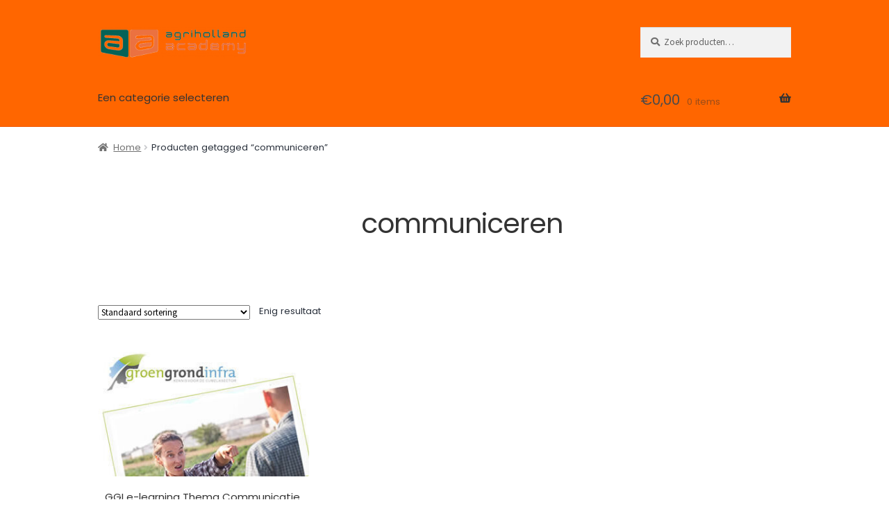

--- FILE ---
content_type: text/html; charset=UTF-8
request_url: https://agrihollandacademy.nl/product-tag/communiceren/
body_size: 31647
content:
<!doctype html>
<html lang="nl-NL">
<head>
<meta charset="UTF-8">
<meta name="viewport" content="width=device-width, initial-scale=1">
<link rel="profile" href="http://gmpg.org/xfn/11">
<link rel="pingback" href="https://agrihollandacademy.nl/xmlrpc.php">

<title>communiceren &#8211; AgriHolland Academy</title>
<script type="text/template" id="freeze-table-template">
  <div class="frzTbl antiscroll-wrap frzTbl--scrolled-to-left-edge">
    <div class="frzTbl-scroll-overlay antiscroll-inner">
        <div class="frzTbl-scroll-overlay__inner"></div>
    </div>
    <div class="frzTbl-content-wrapper">

        <!-- sticky outer heading -->
        <div class="frzTbl-fixed-heading-wrapper-outer">          
          <div class="frzTbl-fixed-heading-wrapper">
            <div class="frzTbl-fixed-heading-wrapper__inner">
              {{heading}}
            </div>    
          </div>
        </div>

        <!-- column shadows -->
        <div class="frzTbl-frozen-columns-wrapper">
          <!-- left -->
          <div class="frzTbl-frozen-columns-wrapper__columns frzTbl-frozen-columns-wrapper__columns--left {{hide-left-column}}"></div>
          <!-- right -->            
          <div class="frzTbl-frozen-columns-wrapper__columns frzTbl-frozen-columns-wrapper__columns--right {{hide-right-column}}"></div>
        </div>

        <!-- table -->
        <div class="frzTbl-table-wrapper">
          <div class="frzTbl-table-wrapper__inner">
            <div class="frzTbl-table-placeholder"></div>
          </div>
        </div>

    </div>
  </div>
</script><script type="text/template" id="tmpl-wcpt-product-form-loading-modal">
  <div class="wcpt-modal wcpt-product-form-loading-modal" data-wcpt-product-id="{{{ data.product_id }}}">
    <div class="wcpt-modal-content">
      <div class="wcpt-close-modal">
        <!-- close 'x' icon svg -->
        <span class="wcpt-icon wcpt-icon-x wcpt-close-modal-icon">
          <svg xmlns="http://www.w3.org/2000/svg" width="24" height="24" viewBox="0 0 24 24" fill="none" stroke="currentColor" stroke-width="2" stroke-linecap="round" stroke-linejoin="round" class="feather feather-x"><line x1="18" y1="6" x2="6" y2="18"></line><line x1="6" y1="6" x2="18" y2="18"></line>
          </svg>
        </span>
      </div>
      <span class="wcpt-product-form-loading-text">
        <i class="wcpt-ajax-badge">
          <!-- ajax loading icon svg -->
          <svg xmlns="http://www.w3.org/2000/svg" width="24" height="24" viewBox="0 0 24 24" fill="none" stroke="currentColor" stroke-width="2" stroke-linecap="round" stroke-linejoin="round" class="feather feather-loader" color="#384047">
            <line x1="12" y1="2" x2="12" y2="6"></line><line x1="12" y1="18" x2="12" y2="22"></line><line x1="4.93" y1="4.93" x2="7.76" y2="7.76"></line><line x1="16.24" y1="16.24" x2="19.07" y2="19.07"></line><line x1="2" y1="12" x2="6" y2="12"></line><line x1="18" y1="12" x2="22" y2="12"></line><line x1="4.93" y1="19.07" x2="7.76" y2="16.24"></line><line x1="16.24" y1="7.76" x2="19.07" y2="4.93"></line>
          </svg>
        </i>

        Bezig met laden&hellip;      </span>
    </div>
  </div>
</script>
<script type="text/template" id="tmpl-wcpt-cart-checkbox-trigger">
	<div 
		class="wcpt-cart-checkbox-trigger"
		data-wcpt-redirect-url=""
	>
		<style media="screen">
	@media(min-width:1200px){
		.wcpt-cart-checkbox-trigger {
			display: inline-block;
					}
	}
	@media(max-width:1100px){
		.wcpt-cart-checkbox-trigger {
			display: inline-block;
		}
	}

	.wcpt-cart-checkbox-trigger {
		background-color : #4CAF50; border-color : rgba(0, 0, 0, .1); color : rgba(255, 255, 255); 	}

</style>
		<span 
      class="wcpt-icon wcpt-icon-shopping-bag wcpt-cart-checkbox-trigger__shopping-icon "    ><svg xmlns="http://www.w3.org/2000/svg" width="24" height="24" viewBox="0 0 24 24" fill="none" stroke="currentColor" stroke-width="2" stroke-linecap="round" stroke-linejoin="round" class="feather feather-shopping-bag"><path d="M6 2L3 6v14a2 2 0 0 0 2 2h14a2 2 0 0 0 2-2V6l-3-4z"></path><line x1="3" y1="6" x2="21" y2="6"></line><path d="M16 10a4 4 0 0 1-8 0"></path></svg></span>		<span class="wcpt-cart-checkbox-trigger__text">Add selected (<span class="wcpt-total-selected"></span>) to cart</span>
		<span class="wcpt-cart-checkbox-trigger__close">✕</span>
	</div>
</script><meta name='robots' content='max-image-preview:large' />
	<style>img:is([sizes="auto" i], [sizes^="auto," i]) { contain-intrinsic-size: 3000px 1500px }</style>
	<link rel='dns-prefetch' href='//fonts.googleapis.com' />
<link href='http://fonts.googleapis.com' rel='preconnect' />
<link href='//fonts.gstatic.com' crossorigin='' rel='preconnect' />
<link rel="alternate" type="application/rss+xml" title="AgriHolland Academy &raquo; feed" href="https://agrihollandacademy.nl/feed/" />
<link rel="alternate" type="application/rss+xml" title="AgriHolland Academy &raquo; reacties feed" href="https://agrihollandacademy.nl/comments/feed/" />
<link rel="alternate" type="application/rss+xml" title="AgriHolland Academy &raquo; communiceren Tag feed" href="https://agrihollandacademy.nl/product-tag/communiceren/feed/" />
<script>
window._wpemojiSettings = {"baseUrl":"https:\/\/s.w.org\/images\/core\/emoji\/15.1.0\/72x72\/","ext":".png","svgUrl":"https:\/\/s.w.org\/images\/core\/emoji\/15.1.0\/svg\/","svgExt":".svg","source":{"wpemoji":"https:\/\/agrihollandacademy.nl\/wp-includes\/js\/wp-emoji.js?ver=6.8.1","twemoji":"https:\/\/agrihollandacademy.nl\/wp-includes\/js\/twemoji.js?ver=6.8.1"}};
/**
 * @output wp-includes/js/wp-emoji-loader.js
 */

/**
 * Emoji Settings as exported in PHP via _print_emoji_detection_script().
 * @typedef WPEmojiSettings
 * @type {object}
 * @property {?object} source
 * @property {?string} source.concatemoji
 * @property {?string} source.twemoji
 * @property {?string} source.wpemoji
 * @property {?boolean} DOMReady
 * @property {?Function} readyCallback
 */

/**
 * Support tests.
 * @typedef SupportTests
 * @type {object}
 * @property {?boolean} flag
 * @property {?boolean} emoji
 */

/**
 * IIFE to detect emoji support and load Twemoji if needed.
 *
 * @param {Window} window
 * @param {Document} document
 * @param {WPEmojiSettings} settings
 */
( function wpEmojiLoader( window, document, settings ) {
	if ( typeof Promise === 'undefined' ) {
		return;
	}

	var sessionStorageKey = 'wpEmojiSettingsSupports';
	var tests = [ 'flag', 'emoji' ];

	/**
	 * Checks whether the browser supports offloading to a Worker.
	 *
	 * @since 6.3.0
	 *
	 * @private
	 *
	 * @returns {boolean}
	 */
	function supportsWorkerOffloading() {
		return (
			typeof Worker !== 'undefined' &&
			typeof OffscreenCanvas !== 'undefined' &&
			typeof URL !== 'undefined' &&
			URL.createObjectURL &&
			typeof Blob !== 'undefined'
		);
	}

	/**
	 * @typedef SessionSupportTests
	 * @type {object}
	 * @property {number} timestamp
	 * @property {SupportTests} supportTests
	 */

	/**
	 * Get support tests from session.
	 *
	 * @since 6.3.0
	 *
	 * @private
	 *
	 * @returns {?SupportTests} Support tests, or null if not set or older than 1 week.
	 */
	function getSessionSupportTests() {
		try {
			/** @type {SessionSupportTests} */
			var item = JSON.parse(
				sessionStorage.getItem( sessionStorageKey )
			);
			if (
				typeof item === 'object' &&
				typeof item.timestamp === 'number' &&
				new Date().valueOf() < item.timestamp + 604800 && // Note: Number is a week in seconds.
				typeof item.supportTests === 'object'
			) {
				return item.supportTests;
			}
		} catch ( e ) {}
		return null;
	}

	/**
	 * Persist the supports in session storage.
	 *
	 * @since 6.3.0
	 *
	 * @private
	 *
	 * @param {SupportTests} supportTests Support tests.
	 */
	function setSessionSupportTests( supportTests ) {
		try {
			/** @type {SessionSupportTests} */
			var item = {
				supportTests: supportTests,
				timestamp: new Date().valueOf()
			};

			sessionStorage.setItem(
				sessionStorageKey,
				JSON.stringify( item )
			);
		} catch ( e ) {}
	}

	/**
	 * Checks if two sets of Emoji characters render the same visually.
	 *
	 * This function may be serialized to run in a Worker. Therefore, it cannot refer to variables from the containing
	 * scope. Everything must be passed by parameters.
	 *
	 * @since 4.9.0
	 *
	 * @private
	 *
	 * @param {CanvasRenderingContext2D} context 2D Context.
	 * @param {string} set1 Set of Emoji to test.
	 * @param {string} set2 Set of Emoji to test.
	 *
	 * @return {boolean} True if the two sets render the same.
	 */
	function emojiSetsRenderIdentically( context, set1, set2 ) {
		// Cleanup from previous test.
		context.clearRect( 0, 0, context.canvas.width, context.canvas.height );
		context.fillText( set1, 0, 0 );
		var rendered1 = new Uint32Array(
			context.getImageData(
				0,
				0,
				context.canvas.width,
				context.canvas.height
			).data
		);

		// Cleanup from previous test.
		context.clearRect( 0, 0, context.canvas.width, context.canvas.height );
		context.fillText( set2, 0, 0 );
		var rendered2 = new Uint32Array(
			context.getImageData(
				0,
				0,
				context.canvas.width,
				context.canvas.height
			).data
		);

		return rendered1.every( function ( rendered2Data, index ) {
			return rendered2Data === rendered2[ index ];
		} );
	}

	/**
	 * Determines if the browser properly renders Emoji that Twemoji can supplement.
	 *
	 * This function may be serialized to run in a Worker. Therefore, it cannot refer to variables from the containing
	 * scope. Everything must be passed by parameters.
	 *
	 * @since 4.2.0
	 *
	 * @private
	 *
	 * @param {CanvasRenderingContext2D} context 2D Context.
	 * @param {string} type Whether to test for support of "flag" or "emoji".
	 * @param {Function} emojiSetsRenderIdentically Reference to emojiSetsRenderIdentically function, needed due to minification.
	 *
	 * @return {boolean} True if the browser can render emoji, false if it cannot.
	 */
	function browserSupportsEmoji( context, type, emojiSetsRenderIdentically ) {
		var isIdentical;

		switch ( type ) {
			case 'flag':
				/*
				 * Test for Transgender flag compatibility. Added in Unicode 13.
				 *
				 * To test for support, we try to render it, and compare the rendering to how it would look if
				 * the browser doesn't render it correctly (white flag emoji + transgender symbol).
				 */
				isIdentical = emojiSetsRenderIdentically(
					context,
					'\uD83C\uDFF3\uFE0F\u200D\u26A7\uFE0F', // as a zero-width joiner sequence
					'\uD83C\uDFF3\uFE0F\u200B\u26A7\uFE0F' // separated by a zero-width space
				);

				if ( isIdentical ) {
					return false;
				}

				/*
				 * Test for UN flag compatibility. This is the least supported of the letter locale flags,
				 * so gives us an easy test for full support.
				 *
				 * To test for support, we try to render it, and compare the rendering to how it would look if
				 * the browser doesn't render it correctly ([U] + [N]).
				 */
				isIdentical = emojiSetsRenderIdentically(
					context,
					'\uD83C\uDDFA\uD83C\uDDF3', // as the sequence of two code points
					'\uD83C\uDDFA\u200B\uD83C\uDDF3' // as the two code points separated by a zero-width space
				);

				if ( isIdentical ) {
					return false;
				}

				/*
				 * Test for English flag compatibility. England is a country in the United Kingdom, it
				 * does not have a two letter locale code but rather a five letter sub-division code.
				 *
				 * To test for support, we try to render it, and compare the rendering to how it would look if
				 * the browser doesn't render it correctly (black flag emoji + [G] + [B] + [E] + [N] + [G]).
				 */
				isIdentical = emojiSetsRenderIdentically(
					context,
					// as the flag sequence
					'\uD83C\uDFF4\uDB40\uDC67\uDB40\uDC62\uDB40\uDC65\uDB40\uDC6E\uDB40\uDC67\uDB40\uDC7F',
					// with each code point separated by a zero-width space
					'\uD83C\uDFF4\u200B\uDB40\uDC67\u200B\uDB40\uDC62\u200B\uDB40\uDC65\u200B\uDB40\uDC6E\u200B\uDB40\uDC67\u200B\uDB40\uDC7F'
				);

				return ! isIdentical;
			case 'emoji':
				/*
				 * Rise Like a Phoenix.
				 *
				 * To test for Emoji 15.1 support, try to render a new emoji: Phoenix.
				 *
				 * A phoenix, a mythical immortal bird with flame-like feathers found in the folklore of many global
				 * cultures. Often used to symbolize renewal or rebirth.
				 *
				 * The Phoenix emoji is a ZWJ sequence combining 🐦 Bird, Zero Width Joiner and 🔥 Fire.
				 * These display as a single emoji on supported platforms.
				 *
				 * 0xD83D 0xDC26 (\uD83D\uDC26) == 🐦 Bird
				 * 0x200D                       == Zero-Width Joiner (ZWJ) that links the code points for the new emoji or
				 * 0x200B                       == Zero-Width Space (ZWS) that is rendered for clients not supporting the new emoji.
				 * 0xD83D 0xDD25 (\uD83D\uDD25) == 🔥 Fire
				 *
				 * When updating this test for future Emoji releases, ensure that individual emoji that make up the
				 * sequence come from older emoji standards.
				 */
				isIdentical = emojiSetsRenderIdentically(
					context,
					'\uD83D\uDC26\u200D\uD83D\uDD25', // as the zero-width joiner sequence
					'\uD83D\uDC26\u200B\uD83D\uDD25' // separated by a zero-width space
				);

				return ! isIdentical;
		}

		return false;
	}

	/**
	 * Checks emoji support tests.
	 *
	 * This function may be serialized to run in a Worker. Therefore, it cannot refer to variables from the containing
	 * scope. Everything must be passed by parameters.
	 *
	 * @since 6.3.0
	 *
	 * @private
	 *
	 * @param {string[]} tests Tests.
	 * @param {Function} browserSupportsEmoji Reference to browserSupportsEmoji function, needed due to minification.
	 * @param {Function} emojiSetsRenderIdentically Reference to emojiSetsRenderIdentically function, needed due to minification.
	 *
	 * @return {SupportTests} Support tests.
	 */
	function testEmojiSupports( tests, browserSupportsEmoji, emojiSetsRenderIdentically ) {
		var canvas;
		if (
			typeof WorkerGlobalScope !== 'undefined' &&
			self instanceof WorkerGlobalScope
		) {
			canvas = new OffscreenCanvas( 300, 150 ); // Dimensions are default for HTMLCanvasElement.
		} else {
			canvas = document.createElement( 'canvas' );
		}

		var context = canvas.getContext( '2d', { willReadFrequently: true } );

		/*
		 * Chrome on OS X added native emoji rendering in M41. Unfortunately,
		 * it doesn't work when the font is bolder than 500 weight. So, we
		 * check for bold rendering support to avoid invisible emoji in Chrome.
		 */
		context.textBaseline = 'top';
		context.font = '600 32px Arial';

		var supports = {};
		tests.forEach( function ( test ) {
			supports[ test ] = browserSupportsEmoji( context, test, emojiSetsRenderIdentically );
		} );
		return supports;
	}

	/**
	 * Adds a script to the head of the document.
	 *
	 * @ignore
	 *
	 * @since 4.2.0
	 *
	 * @param {string} src The url where the script is located.
	 *
	 * @return {void}
	 */
	function addScript( src ) {
		var script = document.createElement( 'script' );
		script.src = src;
		script.defer = true;
		document.head.appendChild( script );
	}

	settings.supports = {
		everything: true,
		everythingExceptFlag: true
	};

	// Create a promise for DOMContentLoaded since the worker logic may finish after the event has fired.
	var domReadyPromise = new Promise( function ( resolve ) {
		document.addEventListener( 'DOMContentLoaded', resolve, {
			once: true
		} );
	} );

	// Obtain the emoji support from the browser, asynchronously when possible.
	new Promise( function ( resolve ) {
		var supportTests = getSessionSupportTests();
		if ( supportTests ) {
			resolve( supportTests );
			return;
		}

		if ( supportsWorkerOffloading() ) {
			try {
				// Note that the functions are being passed as arguments due to minification.
				var workerScript =
					'postMessage(' +
					testEmojiSupports.toString() +
					'(' +
					[
						JSON.stringify( tests ),
						browserSupportsEmoji.toString(),
						emojiSetsRenderIdentically.toString()
					].join( ',' ) +
					'));';
				var blob = new Blob( [ workerScript ], {
					type: 'text/javascript'
				} );
				var worker = new Worker( URL.createObjectURL( blob ), { name: 'wpTestEmojiSupports' } );
				worker.onmessage = function ( event ) {
					supportTests = event.data;
					setSessionSupportTests( supportTests );
					worker.terminate();
					resolve( supportTests );
				};
				return;
			} catch ( e ) {}
		}

		supportTests = testEmojiSupports( tests, browserSupportsEmoji, emojiSetsRenderIdentically );
		setSessionSupportTests( supportTests );
		resolve( supportTests );
	} )
		// Once the browser emoji support has been obtained from the session, finalize the settings.
		.then( function ( supportTests ) {
			/*
			 * Tests the browser support for flag emojis and other emojis, and adjusts the
			 * support settings accordingly.
			 */
			for ( var test in supportTests ) {
				settings.supports[ test ] = supportTests[ test ];

				settings.supports.everything =
					settings.supports.everything && settings.supports[ test ];

				if ( 'flag' !== test ) {
					settings.supports.everythingExceptFlag =
						settings.supports.everythingExceptFlag &&
						settings.supports[ test ];
				}
			}

			settings.supports.everythingExceptFlag =
				settings.supports.everythingExceptFlag &&
				! settings.supports.flag;

			// Sets DOMReady to false and assigns a ready function to settings.
			settings.DOMReady = false;
			settings.readyCallback = function () {
				settings.DOMReady = true;
			};
		} )
		.then( function () {
			return domReadyPromise;
		} )
		.then( function () {
			// When the browser can not render everything we need to load a polyfill.
			if ( ! settings.supports.everything ) {
				settings.readyCallback();

				var src = settings.source || {};

				if ( src.concatemoji ) {
					addScript( src.concatemoji );
				} else if ( src.wpemoji && src.twemoji ) {
					addScript( src.twemoji );
					addScript( src.wpemoji );
				}
			}
		} );
} )( window, document, window._wpemojiSettings );
</script>
<style id='wp-emoji-styles-inline-css'>

	img.wp-smiley, img.emoji {
		display: inline !important;
		border: none !important;
		box-shadow: none !important;
		height: 1em !important;
		width: 1em !important;
		margin: 0 0.07em !important;
		vertical-align: -0.1em !important;
		background: none !important;
		padding: 0 !important;
	}
</style>
<link rel='stylesheet' id='wp-block-library-css' href='https://agrihollandacademy.nl/wp-includes/css/dist/block-library/style.css?ver=6.8.1' media='all' />
<style id='wp-block-library-theme-inline-css'>
.wp-block-audio :where(figcaption){
  color:#555;
  font-size:13px;
  text-align:center;
}
.is-dark-theme .wp-block-audio :where(figcaption){
  color:#ffffffa6;
}

.wp-block-audio{
  margin:0 0 1em;
}

.wp-block-code{
  border:1px solid #ccc;
  border-radius:4px;
  font-family:Menlo,Consolas,monaco,monospace;
  padding:.8em 1em;
}

.wp-block-embed :where(figcaption){
  color:#555;
  font-size:13px;
  text-align:center;
}
.is-dark-theme .wp-block-embed :where(figcaption){
  color:#ffffffa6;
}

.wp-block-embed{
  margin:0 0 1em;
}

.blocks-gallery-caption{
  color:#555;
  font-size:13px;
  text-align:center;
}
.is-dark-theme .blocks-gallery-caption{
  color:#ffffffa6;
}

:root :where(.wp-block-image figcaption){
  color:#555;
  font-size:13px;
  text-align:center;
}
.is-dark-theme :root :where(.wp-block-image figcaption){
  color:#ffffffa6;
}

.wp-block-image{
  margin:0 0 1em;
}

.wp-block-pullquote{
  border-bottom:4px solid;
  border-top:4px solid;
  color:currentColor;
  margin-bottom:1.75em;
}
.wp-block-pullquote cite,.wp-block-pullquote footer,.wp-block-pullquote__citation{
  color:currentColor;
  font-size:.8125em;
  font-style:normal;
  text-transform:uppercase;
}

.wp-block-quote{
  border-left:.25em solid;
  margin:0 0 1.75em;
  padding-left:1em;
}
.wp-block-quote cite,.wp-block-quote footer{
  color:currentColor;
  font-size:.8125em;
  font-style:normal;
  position:relative;
}
.wp-block-quote:where(.has-text-align-right){
  border-left:none;
  border-right:.25em solid;
  padding-left:0;
  padding-right:1em;
}
.wp-block-quote:where(.has-text-align-center){
  border:none;
  padding-left:0;
}
.wp-block-quote.is-large,.wp-block-quote.is-style-large,.wp-block-quote:where(.is-style-plain){
  border:none;
}

.wp-block-search .wp-block-search__label{
  font-weight:700;
}

.wp-block-search__button{
  border:1px solid #ccc;
  padding:.375em .625em;
}

:where(.wp-block-group.has-background){
  padding:1.25em 2.375em;
}

.wp-block-separator.has-css-opacity{
  opacity:.4;
}

.wp-block-separator{
  border:none;
  border-bottom:2px solid;
  margin-left:auto;
  margin-right:auto;
}
.wp-block-separator.has-alpha-channel-opacity{
  opacity:1;
}
.wp-block-separator:not(.is-style-wide):not(.is-style-dots){
  width:100px;
}
.wp-block-separator.has-background:not(.is-style-dots){
  border-bottom:none;
  height:1px;
}
.wp-block-separator.has-background:not(.is-style-wide):not(.is-style-dots){
  height:2px;
}

.wp-block-table{
  margin:0 0 1em;
}
.wp-block-table td,.wp-block-table th{
  word-break:normal;
}
.wp-block-table :where(figcaption){
  color:#555;
  font-size:13px;
  text-align:center;
}
.is-dark-theme .wp-block-table :where(figcaption){
  color:#ffffffa6;
}

.wp-block-video :where(figcaption){
  color:#555;
  font-size:13px;
  text-align:center;
}
.is-dark-theme .wp-block-video :where(figcaption){
  color:#ffffffa6;
}

.wp-block-video{
  margin:0 0 1em;
}

:root :where(.wp-block-template-part.has-background){
  margin-bottom:0;
  margin-top:0;
  padding:1.25em 2.375em;
}
</style>
<style id='classic-theme-styles-inline-css'>
/**
 * These rules are needed for backwards compatibility.
 * They should match the button element rules in the base theme.json file.
 */
.wp-block-button__link {
	color: #ffffff;
	background-color: #32373c;
	border-radius: 9999px; /* 100% causes an oval, but any explicit but really high value retains the pill shape. */

	/* This needs a low specificity so it won't override the rules from the button element if defined in theme.json. */
	box-shadow: none;
	text-decoration: none;

	/* The extra 2px are added to size solids the same as the outline versions.*/
	padding: calc(0.667em + 2px) calc(1.333em + 2px);

	font-size: 1.125em;
}

.wp-block-file__button {
	background: #32373c;
	color: #ffffff;
	text-decoration: none;
}

</style>
<link rel='stylesheet' id='edwiser-bridge-pro-shop-style-css' href='https://agrihollandacademy.nl/wp-content/plugins/edwiser-bridge-pro/blocks/build/shop/style-index.css?ver=0.1.0' media='all' />
<link rel='stylesheet' id='edwiser-bridge-pro-cart-style-css' href='https://agrihollandacademy.nl/wp-content/uploads/hummingbird-assets/1cfd4870f348f54f679aaac855a5f14f.css' media='all' />
<link rel='stylesheet' id='edwiser-bridge-pro-single-product-style-css' href='https://agrihollandacademy.nl/wp-content/plugins/edwiser-bridge-pro/blocks/build/single-product/style-index.css?ver=0.1.0' media='all' />
<link rel='stylesheet' id='wphb-1-css' href='https://agrihollandacademy.nl/wp-content/uploads/hummingbird-assets/b2110031a47509a76691c1a9c0a4fcac.css' media='all' />
<link rel='stylesheet' id='edwiser-bridge-courses-style-css' href='https://agrihollandacademy.nl/wp-content/plugins/edwiser-bridge/blocks/build/courses/style-index.css?ver=0.1.0' media='all' />
<link rel='stylesheet' id='edwiser-bridge-course-description-style-css' href='https://agrihollandacademy.nl/wp-content/uploads/hummingbird-assets/97dbc35c3a8c776c64415729a7ca69a0.css' media='all' />
<style id='site-mode-countdown-style-inline-css'>
/*!***************************************************************************************************************************************************************************************************************************************!*\
  !*** css ./node_modules/css-loader/dist/cjs.js??ruleSet[1].rules[3].use[1]!./node_modules/postcss-loader/dist/cjs.js??ruleSet[1].rules[3].use[2]!./node_modules/sass-loader/dist/cjs.js??ruleSet[1].rules[3].use[3]!./src/style.scss ***!
  \***************************************************************************************************************************************************************************************************************************************/
ul.wp-block-blocks-course-dynamic-posts {
  list-style: none;
  padding: 0;
  margin: 0;
  display: grid;
  grid-template-columns: repeat(3, 1fr);
  gap: 30px;
}
ul.wp-block-blocks-course-dynamic-posts li img {
  margin-bottom: 10px;
}
ul.wp-block-blocks-course-dynamic-posts li h5 {
  font-size: 20px;
  margin: 0 0 5px;
  line-height: 1.4;
}
ul.wp-block-blocks-course-dynamic-posts li h5 a {
  color: #000;
}
ul.wp-block-blocks-course-dynamic-posts li time {
  font-size: 12px;
  color: #969696;
}
ul.wp-block-blocks-course-dynamic-posts li p {
  font-size: 14px;
  color: #303030;
  line-height: 1.6;
  margin: 15px 0 0;
}

.countdown_main-wrapper .countdown-wrapper {
  display: flex;
  align-items: center;
  justify-content: center;
  gap: 0.8rem;
  flex-wrap: wrap;
}
@media screen and (max-width: 800px) {
  .countdown_main-wrapper .countdown-wrapper {
    gap: 0.4rem;
  }
}
.countdown_main-wrapper .countdown-wrapper .sm-countdown-box {
  text-align: center;
  font-weight: 500;
  padding: clamp(0.7rem, 0.6rem + 1.25vw, 1rem);
  border-radius: clamp(0.7rem, 0.6rem + 1.25vw, 1rem);
  min-width: 5rem;
  display: flex;
  flex-direction: column;
  justify-content: center;
  gap: 1rem;
  box-sizing: border-box;
  border: 2px solid transparent;
  width: clamp(6rem, 4.571rem + 3.81vw, 8rem);
  height: clamp(6rem, 4.571rem + 3.81vw, 8rem);
}
@media screen and (max-width: 767px) {
  .countdown_main-wrapper .countdown-wrapper .sm-countdown-box {
    width: 4rem;
    height: 5rem;
    padding: 0.5rem;
    border-radius: 0.6rem;
  }
}
.countdown_main-wrapper .countdown-wrapper.countdown-without-box .sm-countdown-box {
  background-image: none !important;
  border-radius: 0 !important;
}
.countdown_main-wrapper .countdown-wrapper.countdown-individual-shadow .sm-countdown-box {
  box-shadow: 10px 14px 42px -11px rgba(0, 0, 0, 0.22);
  -webkit-box-shadow: 10px 14px 42px -11px rgba(0, 0, 0, 0.22);
  -moz-box-shadow: 10px 14px 42px -11px rgba(0, 0, 0, 0.22);
  border: 1px solid transparent;
}
.countdown_main-wrapper .countdown-wrapper.countdown-box-shadow {
  box-shadow: 10px 14px 42px -11px rgba(0, 0, 0, 0.22);
  -webkit-box-shadow: 10px 14px 42px -11px rgba(0, 0, 0, 0.22);
  -moz-box-shadow: 10px 14px 42px -11px rgba(0, 0, 0, 0.22);
  background: rgba(255, 255, 255, 0.15);
}
.countdown_main-wrapper .countdown-wrapper.countdown-column {
  flex-direction: column;
  gap: 1.5rem;
}
.countdown_main-wrapper .countdown-wrapper.countdown-column .sm-countdown-box {
  box-shadow: 0 0 15px -4px rgba(0, 0, 0, 0.15);
  -webkit-box-shadow: 0 0 15px -4px rgba(0, 0, 0, 0.15);
  -moz-box-shadow: 0 0 15px -4px rgba(0, 0, 0, 0.15);
  border-radius: 1rem;
  width: 100%;
}
.countdown_main-wrapper .countdown-wrapper.countdown-column .countdown-seperator {
  display: none;
}
.countdown_main-wrapper .countdown-wrapper.countdown-with-simple-seperator {
  gap: 0;
}
.countdown_main-wrapper .countdown-wrapper.countdown-with-simple-seperator .sm-countdown-box {
  border-radius: 0 !important;
}
.countdown_main-wrapper .countdown-wrapper.countdown-with-simple-seperator .countdown-seperator {
  width: 2px;
  height: 100%;
  text-indent: -9999px;
  white-space: nowrap;
}
.countdown_main-wrapper .countdown-wrapper.countdown-in-row {
  gap: 0;
}
.countdown_main-wrapper .countdown-wrapper.countdown-in-row .sm-countdown-box {
  border-radius: 0 !important;
  flex-direction: row;
  justify-content: center;
  align-items: center;
  gap: 0.5rem;
}
.countdown_main-wrapper .countdown-wrapper.countdown-in-row .countdown-seperator {
  width: 2px;
  height: 100%;
  text-indent: -9999px;
  white-space: nowrap;
}
.countdown_main-wrapper .countdown-wrapper.countdown-in-row-individual {
  gap: 0.5rem;
}
.countdown_main-wrapper .countdown-wrapper.countdown-in-row-individual .sm-countdown-box {
  flex-direction: row;
  justify-content: center;
  align-items: center;
  gap: 0.5rem;
  border-radius: 1rem;
  width: auto;
  height: auto;
}
.countdown_main-wrapper .countdown-wrapper.countdown-flat .sm-countdown-box {
  border-radius: 0;
}
.countdown_main-wrapper .countdown-wrapper.countdown-circle .sm-countdown-box {
  border-radius: 50%;
  align-items: center;
  justify-content: center;
}
.countdown_main-wrapper .countdown-wrapper .countdown-seperator {
  font-size: 2rem;
  font-weight: 500;
}
.countdown_main-wrapper .countdown-wrapper .countdown_number {
  font-size: clamp(1.25rem, 0.833rem + 5.208vw, 2.5rem);
  font-weight: 500;
  line-height: 1;
  order: 1;
}
@media screen and (max-width: 767px) {
  .countdown_main-wrapper .countdown-wrapper .countdown_number {
    font-size: clamp(1.75rem, 1.214rem + 1.429vw, 2.5rem);
  }
}
.countdown_main-wrapper .countdown-wrapper .countdown_label {
  order: 2;
  font-size: clamp(0.75rem, 0.75rem + 0.417vw, 1.125rem);
  font-weight: 300;
}

.login_icon_footer {
  position: absolute;
  top: 2rem;
  right: 2rem;
  z-index: 999;
  width: clamp(3.125rem, 3.125rem + 0vw, 3.125rem);
  height: clamp(3.125rem, 3.125rem + 0vw, 3.125rem);
  display: flex;
  align-items: center;
  justify-content: center;
  background-color: rgba(255, 255, 255, 0.15);
  color: var(--smd-primary-color);
  border-radius: 50%;
}
.login_icon_footer svg {
  display: flex;
  align-items: center;
  justify-content: center;
  width: 1.5rem;
}

/*# sourceMappingURL=style-index.css.map*/
</style>
<style id='site-mode-subscribe-form-style-inline-css'>
/*!***************************************************************************************************************************************************************************************************************************************!*\
  !*** css ./node_modules/css-loader/dist/cjs.js??ruleSet[1].rules[3].use[1]!./node_modules/postcss-loader/dist/cjs.js??ruleSet[1].rules[3].use[2]!./node_modules/sass-loader/dist/cjs.js??ruleSet[1].rules[3].use[3]!./src/style.scss ***!
  \***************************************************************************************************************************************************************************************************************************************/
/**
 * The following styles get applied both on the front of your site
 * and in the editor.
 *
 * Replace them with your own styles or remove the file completely.
 */
.sm__subscribe {
  display: flex;
  align-items: flex-start;
  justify-content: flex-start;
}
.sm__subscribe-form {
  width: 100%;
}
.sm__subscribe-form--field {
  margin: 0 0 1rem 0;
}
.sm__subscribe-form--field label {
  display: block;
  margin-bottom: 0.5rem;
  font-size: 0.8rem;
  font-weight: 600;
}
.sm__subscribe-form--field input {
  display: block;
  padding: 0.5rem;
  width: 100%;
  min-height: 30px;
  font-size: 0.9rem;
  line-height: 1.7;
  box-sizing: border-box;
}
.sm__subscribe-form--field input:focus {
  outline: none;
}
.sm__subscribe-form--field input.sm_error_field {
  border: 1px solid #B00020 !important;
}
.sm__subscribe-form--field .submit_subscribe {
  cursor: pointer !important;
  width: auto !important;
  font-size: 0.9rem !important;
  line-height: 1.7 !important;
}
.sm__subscribe .subscribe_error {
  width: 100%;
  background-color: #f8d7da;
  color: #721c24;
  padding: 0.75rem 1.25rem;
  border: 1px solid #f5c6cb;
  border-radius: 0.25rem;
  margin: 0 0 1rem 0;
  font-size: 0.9rem;
  line-height: 1.7;
  transition: all 0.3s ease-in-out;
  box-sizing: border-box;
}
.sm__subscribe .subscribe_error.remove_error {
  transition: all 0.3s ease-in-out;
}
.sm__subscribe .sub_field_error {
  box-sizing: border-box;
  width: 100%;
  background-color: transparent;
  padding: 0;
  margin: 0.8rem 0 0.8rem 0;
  color: #B00020;
  transition: all 0.3s ease-in-out;
  font-size: 0.8rem;
}
.sm__subscribe .sm_submit_success {
  text-align: center;
  font-size: 1.6rem;
  line-height: 1.7;
}

/*# sourceMappingURL=style-index.css.map*/
</style>
<style id='site-mode-contact-form-style-inline-css'>
/*!***************************************************************************************************************************************************************************************************************************************!*\
  !*** css ./node_modules/css-loader/dist/cjs.js??ruleSet[1].rules[3].use[1]!./node_modules/postcss-loader/dist/cjs.js??ruleSet[1].rules[3].use[2]!./node_modules/sass-loader/dist/cjs.js??ruleSet[1].rules[3].use[3]!./src/style.scss ***!
  \***************************************************************************************************************************************************************************************************************************************/
/**
 * The following styles get applied both on the front of your site
 * and in the editor.
 *
 * Replace them with your own styles or remove the file completely.
 */
.sm__contact-form {
  width: 100%;
}
.sm__contact-form--field {
  margin: 0 0 1rem 0;
}
.sm__contact-form--field label {
  display: block;
  margin-bottom: 0.5rem;
  font-size: 0.8rem;
  font-weight: 600;
}
.sm__contact-form--field input, .sm__contact-form--field textarea {
  display: block;
  padding: 0.5rem;
  width: 100%;
  min-height: 30px;
  font-size: 0.9rem;
  line-height: 1.7;
  box-sizing: border-box;
}
.sm__contact-form--field input:focus, .sm__contact-form--field textarea:focus {
  outline: none;
}
.sm__contact-form--field input.sm_error_field, .sm__contact-form--field textarea.sm_error_field {
  border: 1px solid #B00020 !important;
}
.sm__contact-form--field textarea {
  height: 100px;
  resize: none;
}
.sm__contact-form--field .submit_contact {
  cursor: pointer !important;
  width: auto !important;
  font-size: 0.9rem !important;
  line-height: 1.7 !important;
}
.sm__contact .contact_error {
  width: 100%;
  background-color: #f8d7da;
  color: #721c24;
  padding: 0.75rem 1.25rem;
  border: 1px solid #f5c6cb;
  border-radius: 0.25rem;
  margin: 0 0 1rem 0;
  font-size: 0.9rem;
  line-height: 1.7;
  transition: all 0.3s ease-in-out;
  box-sizing: border-box;
}
.sm__contact .contact_error.remove_error {
  transition: all 0.3s ease-in-out;
}
.sm__contact .contact_field_error {
  box-sizing: border-box;
  width: 100%;
  background-color: transparent;
  padding: 0;
  margin: 0.8rem 0 0.8rem 0;
  color: #B00020;
  transition: all 0.3s ease-in-out;
  font-size: 0.8rem;
}
.sm__contact .sm_submit_success {
  text-align: center;
  font-size: 1.6rem;
  line-height: 1.7;
}
.sm__contact-two-cols {
  display: flex;
  gap: 1rem;
  justify-content: space-between;
  margin-bottom: 1rem;
}
@media screen and (max-width: 767px) {
  .sm__contact-two-cols {
    flex-wrap: wrap;
  }
}
.sm__contact-two-cols .sm__contact-form--field {
  width: calc(50% - 1rem);
  margin-bottom: 0;
}
@media screen and (max-width: 767px) {
  .sm__contact-two-cols .sm__contact-form--field {
    width: 100%;
  }
}

/*# sourceMappingURL=style-index.css.map*/
</style>
<link rel='stylesheet' id='storefront-gutenberg-blocks-css' href='https://agrihollandacademy.nl/wp-content/themes/storefront/assets/css/base/gutenberg-blocks.css?ver=4.6.1' media='all' />
<style id='storefront-gutenberg-blocks-inline-css'>

				.wp-block-button__link:not(.has-text-color) {
					color: #333333;
				}

				.wp-block-button__link:not(.has-text-color):hover,
				.wp-block-button__link:not(.has-text-color):focus,
				.wp-block-button__link:not(.has-text-color):active {
					color: #333333;
				}

				.wp-block-button__link:not(.has-background) {
					background-color: #eeeeee;
				}

				.wp-block-button__link:not(.has-background):hover,
				.wp-block-button__link:not(.has-background):focus,
				.wp-block-button__link:not(.has-background):active {
					border-color: #d5d5d5;
					background-color: #d5d5d5;
				}

				.wc-block-grid__products .wc-block-grid__product .wp-block-button__link {
					background-color: #eeeeee;
					border-color: #eeeeee;
					color: #333333;
				}

				.wp-block-quote footer,
				.wp-block-quote cite,
				.wp-block-quote__citation {
					color: #6d6d6d;
				}

				.wp-block-pullquote cite,
				.wp-block-pullquote footer,
				.wp-block-pullquote__citation {
					color: #6d6d6d;
				}

				.wp-block-image figcaption {
					color: #6d6d6d;
				}

				.wp-block-separator.is-style-dots::before {
					color: #333333;
				}

				.wp-block-file a.wp-block-file__button {
					color: #333333;
					background-color: #eeeeee;
					border-color: #eeeeee;
				}

				.wp-block-file a.wp-block-file__button:hover,
				.wp-block-file a.wp-block-file__button:focus,
				.wp-block-file a.wp-block-file__button:active {
					color: #333333;
					background-color: #d5d5d5;
				}

				.wp-block-code,
				.wp-block-preformatted pre {
					color: #6d6d6d;
				}

				.wp-block-table:not( .has-background ):not( .is-style-stripes ) tbody tr:nth-child(2n) td {
					background-color: #fdfdfd;
				}

				.wp-block-cover .wp-block-cover__inner-container h1:not(.has-text-color),
				.wp-block-cover .wp-block-cover__inner-container h2:not(.has-text-color),
				.wp-block-cover .wp-block-cover__inner-container h3:not(.has-text-color),
				.wp-block-cover .wp-block-cover__inner-container h4:not(.has-text-color),
				.wp-block-cover .wp-block-cover__inner-container h5:not(.has-text-color),
				.wp-block-cover .wp-block-cover__inner-container h6:not(.has-text-color) {
					color: #000000;
				}

				.wc-block-components-price-slider__range-input-progress,
				.rtl .wc-block-components-price-slider__range-input-progress {
					--range-color: #ff660d;
				}

				/* Target only IE11 */
				@media all and (-ms-high-contrast: none), (-ms-high-contrast: active) {
					.wc-block-components-price-slider__range-input-progress {
						background: #ff660d;
					}
				}

				.wc-block-components-button:not(.is-link) {
					background-color: #ff660d;
					color: #ffffff;
				}

				.wc-block-components-button:not(.is-link):hover,
				.wc-block-components-button:not(.is-link):focus,
				.wc-block-components-button:not(.is-link):active {
					background-color: #e64d00;
					color: #ffffff;
				}

				.wc-block-components-button:not(.is-link):disabled {
					background-color: #ff660d;
					color: #ffffff;
				}

				.wc-block-cart__submit-container {
					background-color: #ffffff;
				}

				.wc-block-cart__submit-container::before {
					color: rgba(220,220,220,0.5);
				}

				.wc-block-components-order-summary-item__quantity {
					background-color: #ffffff;
					border-color: #6d6d6d;
					box-shadow: 0 0 0 2px #ffffff;
					color: #6d6d6d;
				}
			
</style>
<style id='global-styles-inline-css'>
:root{--wp--preset--aspect-ratio--square: 1;--wp--preset--aspect-ratio--4-3: 4/3;--wp--preset--aspect-ratio--3-4: 3/4;--wp--preset--aspect-ratio--3-2: 3/2;--wp--preset--aspect-ratio--2-3: 2/3;--wp--preset--aspect-ratio--16-9: 16/9;--wp--preset--aspect-ratio--9-16: 9/16;--wp--preset--color--black: #000000;--wp--preset--color--cyan-bluish-gray: #abb8c3;--wp--preset--color--white: #ffffff;--wp--preset--color--pale-pink: #f78da7;--wp--preset--color--vivid-red: #cf2e2e;--wp--preset--color--luminous-vivid-orange: #ff6900;--wp--preset--color--luminous-vivid-amber: #fcb900;--wp--preset--color--light-green-cyan: #7bdcb5;--wp--preset--color--vivid-green-cyan: #00d084;--wp--preset--color--pale-cyan-blue: #8ed1fc;--wp--preset--color--vivid-cyan-blue: #0693e3;--wp--preset--color--vivid-purple: #9b51e0;--wp--preset--gradient--vivid-cyan-blue-to-vivid-purple: linear-gradient(135deg,rgba(6,147,227,1) 0%,rgb(155,81,224) 100%);--wp--preset--gradient--light-green-cyan-to-vivid-green-cyan: linear-gradient(135deg,rgb(122,220,180) 0%,rgb(0,208,130) 100%);--wp--preset--gradient--luminous-vivid-amber-to-luminous-vivid-orange: linear-gradient(135deg,rgba(252,185,0,1) 0%,rgba(255,105,0,1) 100%);--wp--preset--gradient--luminous-vivid-orange-to-vivid-red: linear-gradient(135deg,rgba(255,105,0,1) 0%,rgb(207,46,46) 100%);--wp--preset--gradient--very-light-gray-to-cyan-bluish-gray: linear-gradient(135deg,rgb(238,238,238) 0%,rgb(169,184,195) 100%);--wp--preset--gradient--cool-to-warm-spectrum: linear-gradient(135deg,rgb(74,234,220) 0%,rgb(151,120,209) 20%,rgb(207,42,186) 40%,rgb(238,44,130) 60%,rgb(251,105,98) 80%,rgb(254,248,76) 100%);--wp--preset--gradient--blush-light-purple: linear-gradient(135deg,rgb(255,206,236) 0%,rgb(152,150,240) 100%);--wp--preset--gradient--blush-bordeaux: linear-gradient(135deg,rgb(254,205,165) 0%,rgb(254,45,45) 50%,rgb(107,0,62) 100%);--wp--preset--gradient--luminous-dusk: linear-gradient(135deg,rgb(255,203,112) 0%,rgb(199,81,192) 50%,rgb(65,88,208) 100%);--wp--preset--gradient--pale-ocean: linear-gradient(135deg,rgb(255,245,203) 0%,rgb(182,227,212) 50%,rgb(51,167,181) 100%);--wp--preset--gradient--electric-grass: linear-gradient(135deg,rgb(202,248,128) 0%,rgb(113,206,126) 100%);--wp--preset--gradient--midnight: linear-gradient(135deg,rgb(2,3,129) 0%,rgb(40,116,252) 100%);--wp--preset--font-size--small: 14px;--wp--preset--font-size--medium: 23px;--wp--preset--font-size--large: 26px;--wp--preset--font-size--x-large: 42px;--wp--preset--font-size--normal: 16px;--wp--preset--font-size--huge: 37px;--wp--preset--spacing--20: 0.44rem;--wp--preset--spacing--30: 0.67rem;--wp--preset--spacing--40: 1rem;--wp--preset--spacing--50: 1.5rem;--wp--preset--spacing--60: 2.25rem;--wp--preset--spacing--70: 3.38rem;--wp--preset--spacing--80: 5.06rem;--wp--preset--shadow--natural: 6px 6px 9px rgba(0, 0, 0, 0.2);--wp--preset--shadow--deep: 12px 12px 50px rgba(0, 0, 0, 0.4);--wp--preset--shadow--sharp: 6px 6px 0px rgba(0, 0, 0, 0.2);--wp--preset--shadow--outlined: 6px 6px 0px -3px rgba(255, 255, 255, 1), 6px 6px rgba(0, 0, 0, 1);--wp--preset--shadow--crisp: 6px 6px 0px rgba(0, 0, 0, 1);}:root :where(.is-layout-flow) > :first-child{margin-block-start: 0;}:root :where(.is-layout-flow) > :last-child{margin-block-end: 0;}:root :where(.is-layout-flow) > *{margin-block-start: 24px;margin-block-end: 0;}:root :where(.is-layout-constrained) > :first-child{margin-block-start: 0;}:root :where(.is-layout-constrained) > :last-child{margin-block-end: 0;}:root :where(.is-layout-constrained) > *{margin-block-start: 24px;margin-block-end: 0;}:root :where(.is-layout-flex){gap: 24px;}:root :where(.is-layout-grid){gap: 24px;}body .is-layout-flex{display: flex;}.is-layout-flex{flex-wrap: wrap;align-items: center;}.is-layout-flex > :is(*, div){margin: 0;}body .is-layout-grid{display: grid;}.is-layout-grid > :is(*, div){margin: 0;}.has-black-color{color: var(--wp--preset--color--black) !important;}.has-cyan-bluish-gray-color{color: var(--wp--preset--color--cyan-bluish-gray) !important;}.has-white-color{color: var(--wp--preset--color--white) !important;}.has-pale-pink-color{color: var(--wp--preset--color--pale-pink) !important;}.has-vivid-red-color{color: var(--wp--preset--color--vivid-red) !important;}.has-luminous-vivid-orange-color{color: var(--wp--preset--color--luminous-vivid-orange) !important;}.has-luminous-vivid-amber-color{color: var(--wp--preset--color--luminous-vivid-amber) !important;}.has-light-green-cyan-color{color: var(--wp--preset--color--light-green-cyan) !important;}.has-vivid-green-cyan-color{color: var(--wp--preset--color--vivid-green-cyan) !important;}.has-pale-cyan-blue-color{color: var(--wp--preset--color--pale-cyan-blue) !important;}.has-vivid-cyan-blue-color{color: var(--wp--preset--color--vivid-cyan-blue) !important;}.has-vivid-purple-color{color: var(--wp--preset--color--vivid-purple) !important;}.has-black-background-color{background-color: var(--wp--preset--color--black) !important;}.has-cyan-bluish-gray-background-color{background-color: var(--wp--preset--color--cyan-bluish-gray) !important;}.has-white-background-color{background-color: var(--wp--preset--color--white) !important;}.has-pale-pink-background-color{background-color: var(--wp--preset--color--pale-pink) !important;}.has-vivid-red-background-color{background-color: var(--wp--preset--color--vivid-red) !important;}.has-luminous-vivid-orange-background-color{background-color: var(--wp--preset--color--luminous-vivid-orange) !important;}.has-luminous-vivid-amber-background-color{background-color: var(--wp--preset--color--luminous-vivid-amber) !important;}.has-light-green-cyan-background-color{background-color: var(--wp--preset--color--light-green-cyan) !important;}.has-vivid-green-cyan-background-color{background-color: var(--wp--preset--color--vivid-green-cyan) !important;}.has-pale-cyan-blue-background-color{background-color: var(--wp--preset--color--pale-cyan-blue) !important;}.has-vivid-cyan-blue-background-color{background-color: var(--wp--preset--color--vivid-cyan-blue) !important;}.has-vivid-purple-background-color{background-color: var(--wp--preset--color--vivid-purple) !important;}.has-black-border-color{border-color: var(--wp--preset--color--black) !important;}.has-cyan-bluish-gray-border-color{border-color: var(--wp--preset--color--cyan-bluish-gray) !important;}.has-white-border-color{border-color: var(--wp--preset--color--white) !important;}.has-pale-pink-border-color{border-color: var(--wp--preset--color--pale-pink) !important;}.has-vivid-red-border-color{border-color: var(--wp--preset--color--vivid-red) !important;}.has-luminous-vivid-orange-border-color{border-color: var(--wp--preset--color--luminous-vivid-orange) !important;}.has-luminous-vivid-amber-border-color{border-color: var(--wp--preset--color--luminous-vivid-amber) !important;}.has-light-green-cyan-border-color{border-color: var(--wp--preset--color--light-green-cyan) !important;}.has-vivid-green-cyan-border-color{border-color: var(--wp--preset--color--vivid-green-cyan) !important;}.has-pale-cyan-blue-border-color{border-color: var(--wp--preset--color--pale-cyan-blue) !important;}.has-vivid-cyan-blue-border-color{border-color: var(--wp--preset--color--vivid-cyan-blue) !important;}.has-vivid-purple-border-color{border-color: var(--wp--preset--color--vivid-purple) !important;}.has-vivid-cyan-blue-to-vivid-purple-gradient-background{background: var(--wp--preset--gradient--vivid-cyan-blue-to-vivid-purple) !important;}.has-light-green-cyan-to-vivid-green-cyan-gradient-background{background: var(--wp--preset--gradient--light-green-cyan-to-vivid-green-cyan) !important;}.has-luminous-vivid-amber-to-luminous-vivid-orange-gradient-background{background: var(--wp--preset--gradient--luminous-vivid-amber-to-luminous-vivid-orange) !important;}.has-luminous-vivid-orange-to-vivid-red-gradient-background{background: var(--wp--preset--gradient--luminous-vivid-orange-to-vivid-red) !important;}.has-very-light-gray-to-cyan-bluish-gray-gradient-background{background: var(--wp--preset--gradient--very-light-gray-to-cyan-bluish-gray) !important;}.has-cool-to-warm-spectrum-gradient-background{background: var(--wp--preset--gradient--cool-to-warm-spectrum) !important;}.has-blush-light-purple-gradient-background{background: var(--wp--preset--gradient--blush-light-purple) !important;}.has-blush-bordeaux-gradient-background{background: var(--wp--preset--gradient--blush-bordeaux) !important;}.has-luminous-dusk-gradient-background{background: var(--wp--preset--gradient--luminous-dusk) !important;}.has-pale-ocean-gradient-background{background: var(--wp--preset--gradient--pale-ocean) !important;}.has-electric-grass-gradient-background{background: var(--wp--preset--gradient--electric-grass) !important;}.has-midnight-gradient-background{background: var(--wp--preset--gradient--midnight) !important;}.has-small-font-size{font-size: var(--wp--preset--font-size--small) !important;}.has-medium-font-size{font-size: var(--wp--preset--font-size--medium) !important;}.has-large-font-size{font-size: var(--wp--preset--font-size--large) !important;}.has-x-large-font-size{font-size: var(--wp--preset--font-size--x-large) !important;}
:root :where(.wp-block-pullquote){font-size: 1.5em;line-height: 1.6;}
</style>
<link rel='stylesheet' id='dashicons-css' href='https://agrihollandacademy.nl/wp-includes/css/dashicons.css?ver=6.8.1' media='all' />
<link rel='stylesheet' id='edwiserbridge_font_awesome-css' href='https://agrihollandacademy.nl/wp-content/plugins/edwiser-bridge/public/assets/css/font-awesome-4.4.0/css/font-awesome.min.css?ver=2.2.0' media='all' />
<link rel='stylesheet' id='edwiserbridge-css' href='https://agrihollandacademy.nl/wp-content/plugins/edwiser-bridge/public/assets/css/eb-public.css?ver=2.2.0' media='all' />
<link rel='stylesheet' id='wdmdatatablecss-css' href='https://agrihollandacademy.nl/wp-content/plugins/edwiser-bridge/public/assets/css/datatable.css?ver=2.2.0' media='all' />
<link rel='stylesheet' id='eb-public-jquery-ui-css-css' href='https://agrihollandacademy.nl/wp-content/plugins/edwiser-bridge/admin/assets/css/jquery-ui.css?ver=2.2.0' media='all' />
<link rel='stylesheet' id='site-mode-css' href='https://agrihollandacademy.nl/wp-content/plugins/site-mode/public/css/site-mode-public.css?ver=1.1.1' media='all' />
<link rel='stylesheet' id='wphb-2-css' href='https://agrihollandacademy.nl/wp-content/uploads/hummingbird-assets/425f6242e0f11eba4332ae5ca09ba512.css' media='all' />
<link rel='stylesheet' id='photoswipe-css' href='https://agrihollandacademy.nl/wp-content/plugins/woocommerce/assets/css/photoswipe/photoswipe.min.css?ver=3.9.7' media='all' />
<link rel='stylesheet' id='photoswipe-default-skin-css' href='https://agrihollandacademy.nl/wp-content/plugins/woocommerce/assets/css/photoswipe/default-skin/default-skin.min.css?ver=3.9.7' media='all' />
<link rel='stylesheet' id='wphb-3-css' href='https://agrihollandacademy.nl/wp-content/uploads/hummingbird-assets/2c040a1ce7fa9b68dbfaa04a346b8beb.css' media='all' />
<style id='wphb-3-inline-css'>

    .mejs-button>button {
      background: transparent url(https://agrihollandacademy.nl/wp-includes/js/mediaelement/mejs-controls.svg) !important;
    }
    .mejs-mute>button {
      background-position: -60px 0 !important;
    }    
    .mejs-unmute>button {
      background-position: -40px 0 !important;
    }    
    .mejs-pause>button {
      background-position: -20px 0 !important;
    }    
  
</style>
<link rel='stylesheet' id='wphb-4-css' href='https://agrihollandacademy.nl/wp-content/uploads/hummingbird-assets/faf9386beac98d8bfe8cd7a6780cdace.css' media='all' />
<style id='woocommerce-inline-inline-css'>
.woocommerce form .form-row .required { visibility: hidden; }
</style>
<link rel='stylesheet' id='googlefonts-css' href='https://fonts.googleapis.com/css?family=Poppins:400|Poppins:400|Poppins:700&subset=latin' media='all' />
<link rel='stylesheet' id='brands-styles-css' href='https://agrihollandacademy.nl/wp-content/uploads/hummingbird-assets/d396d9790ae84165a0dbb4552d77ba72.css' media='all' />
<link rel='stylesheet' id='storefront-style-css' href='https://agrihollandacademy.nl/wp-content/themes/storefront/style.css?ver=4.6.1' media='all' />
<style id='storefront-style-inline-css'>

			.main-navigation ul li a,
			.site-title a,
			ul.menu li a,
			.site-branding h1 a,
			button.menu-toggle,
			button.menu-toggle:hover,
			.handheld-navigation .dropdown-toggle {
				color: #333333;
			}

			button.menu-toggle,
			button.menu-toggle:hover {
				border-color: #333333;
			}

			.main-navigation ul li a:hover,
			.main-navigation ul li:hover > a,
			.site-title a:hover,
			.site-header ul.menu li.current-menu-item > a {
				color: #747474;
			}

			table:not( .has-background ) th {
				background-color: #f8f8f8;
			}

			table:not( .has-background ) tbody td {
				background-color: #fdfdfd;
			}

			table:not( .has-background ) tbody tr:nth-child(2n) td,
			fieldset,
			fieldset legend {
				background-color: #fbfbfb;
			}

			.site-header,
			.secondary-navigation ul ul,
			.main-navigation ul.menu > li.menu-item-has-children:after,
			.secondary-navigation ul.menu ul,
			.storefront-handheld-footer-bar,
			.storefront-handheld-footer-bar ul li > a,
			.storefront-handheld-footer-bar ul li.search .site-search,
			button.menu-toggle,
			button.menu-toggle:hover {
				background-color: #ff6600;
			}

			p.site-description,
			.site-header,
			.storefront-handheld-footer-bar {
				color: #404040;
			}

			button.menu-toggle:after,
			button.menu-toggle:before,
			button.menu-toggle span:before {
				background-color: #333333;
			}

			h1, h2, h3, h4, h5, h6, .wc-block-grid__product-title {
				color: #333333;
			}

			.widget h1 {
				border-bottom-color: #333333;
			}

			body,
			.secondary-navigation a {
				color: #6d6d6d;
			}

			.widget-area .widget a,
			.hentry .entry-header .posted-on a,
			.hentry .entry-header .post-author a,
			.hentry .entry-header .post-comments a,
			.hentry .entry-header .byline a {
				color: #727272;
			}

			a {
				color: #ff660d;
			}

			a:focus,
			button:focus,
			.button.alt:focus,
			input:focus,
			textarea:focus,
			input[type="button"]:focus,
			input[type="reset"]:focus,
			input[type="submit"]:focus,
			input[type="email"]:focus,
			input[type="tel"]:focus,
			input[type="url"]:focus,
			input[type="password"]:focus,
			input[type="search"]:focus {
				outline-color: #ff660d;
			}

			button, input[type="button"], input[type="reset"], input[type="submit"], .button, .widget a.button {
				background-color: #eeeeee;
				border-color: #eeeeee;
				color: #333333;
			}

			button:hover, input[type="button"]:hover, input[type="reset"]:hover, input[type="submit"]:hover, .button:hover, .widget a.button:hover {
				background-color: #d5d5d5;
				border-color: #d5d5d5;
				color: #333333;
			}

			button.alt, input[type="button"].alt, input[type="reset"].alt, input[type="submit"].alt, .button.alt, .widget-area .widget a.button.alt {
				background-color: #ff660d;
				border-color: #ff660d;
				color: #ffffff;
			}

			button.alt:hover, input[type="button"].alt:hover, input[type="reset"].alt:hover, input[type="submit"].alt:hover, .button.alt:hover, .widget-area .widget a.button.alt:hover {
				background-color: #e64d00;
				border-color: #e64d00;
				color: #ffffff;
			}

			.pagination .page-numbers li .page-numbers.current {
				background-color: #e6e6e6;
				color: #636363;
			}

			#comments .comment-list .comment-content .comment-text {
				background-color: #f8f8f8;
			}

			.site-footer {
				background-color: #f0f0f0;
				color: #6d6d6d;
			}

			.site-footer a:not(.button):not(.components-button) {
				color: #333333;
			}

			.site-footer .storefront-handheld-footer-bar a:not(.button):not(.components-button) {
				color: #333333;
			}

			.site-footer h1, .site-footer h2, .site-footer h3, .site-footer h4, .site-footer h5, .site-footer h6, .site-footer .widget .widget-title, .site-footer .widget .widgettitle {
				color: #333333;
			}

			.page-template-template-homepage.has-post-thumbnail .type-page.has-post-thumbnail .entry-title {
				color: #000000;
			}

			.page-template-template-homepage.has-post-thumbnail .type-page.has-post-thumbnail .entry-content {
				color: #000000;
			}

			@media screen and ( min-width: 768px ) {
				.secondary-navigation ul.menu a:hover {
					color: #595959;
				}

				.secondary-navigation ul.menu a {
					color: #404040;
				}

				.main-navigation ul.menu ul.sub-menu,
				.main-navigation ul.nav-menu ul.children {
					background-color: #f05700;
				}

				.site-header {
					border-bottom-color: #f05700;
				}
			}
</style>
<link rel='stylesheet' id='storefront-child-style-css' href='https://agrihollandacademy.nl/wp-content/themes/storefront-child/style.css?ver=1.0.0' media='all' />
<link rel='stylesheet' id='storefront-icons-css' href='https://agrihollandacademy.nl/wp-content/themes/storefront/assets/css/base/icons.css?ver=4.6.1' media='all' />
<link rel='stylesheet' id='storefront-fonts-css' href='https://fonts.googleapis.com/css?family=Source+Sans+Pro%3A400%2C300%2C300italic%2C400italic%2C600%2C700%2C900&#038;subset=latin%2Clatin-ext&#038;ver=4.6.1' media='all' />
<style id='akismet-widget-style-inline-css'>

			.a-stats {
				--akismet-color-mid-green: #357b49;
				--akismet-color-white: #fff;
				--akismet-color-light-grey: #f6f7f7;

				max-width: 350px;
				width: auto;
			}

			.a-stats * {
				all: unset;
				box-sizing: border-box;
			}

			.a-stats strong {
				font-weight: 600;
			}

			.a-stats a.a-stats__link,
			.a-stats a.a-stats__link:visited,
			.a-stats a.a-stats__link:active {
				background: var(--akismet-color-mid-green);
				border: none;
				box-shadow: none;
				border-radius: 8px;
				color: var(--akismet-color-white);
				cursor: pointer;
				display: block;
				font-family: -apple-system, BlinkMacSystemFont, 'Segoe UI', 'Roboto', 'Oxygen-Sans', 'Ubuntu', 'Cantarell', 'Helvetica Neue', sans-serif;
				font-weight: 500;
				padding: 12px;
				text-align: center;
				text-decoration: none;
				transition: all 0.2s ease;
			}

			/* Extra specificity to deal with TwentyTwentyOne focus style */
			.widget .a-stats a.a-stats__link:focus {
				background: var(--akismet-color-mid-green);
				color: var(--akismet-color-white);
				text-decoration: none;
			}

			.a-stats a.a-stats__link:hover {
				filter: brightness(110%);
				box-shadow: 0 4px 12px rgba(0, 0, 0, 0.06), 0 0 2px rgba(0, 0, 0, 0.16);
			}

			.a-stats .count {
				color: var(--akismet-color-white);
				display: block;
				font-size: 1.5em;
				line-height: 1.4;
				padding: 0 13px;
				white-space: nowrap;
			}
		
</style>
<link rel='stylesheet' id='wphb-5-css' href='https://agrihollandacademy.nl/wp-content/uploads/hummingbird-assets/7cda1a6f87a561c9a3451e645ca4fdcc.css' media='all' />
<link rel='stylesheet' id='storefront-woocommerce-style-css' href='https://agrihollandacademy.nl/wp-content/themes/storefront/assets/css/woocommerce/woocommerce.css?ver=4.6.1' media='all' />
<style id='storefront-woocommerce-style-inline-css'>
@font-face {
				font-family: star;
				src: url(https://agrihollandacademy.nl/wp-content/plugins/woocommerce/assets/fonts/star.eot);
				src:
					url(https://agrihollandacademy.nl/wp-content/plugins/woocommerce/assets/fonts/star.eot?#iefix) format("embedded-opentype"),
					url(https://agrihollandacademy.nl/wp-content/plugins/woocommerce/assets/fonts/star.woff) format("woff"),
					url(https://agrihollandacademy.nl/wp-content/plugins/woocommerce/assets/fonts/star.ttf) format("truetype"),
					url(https://agrihollandacademy.nl/wp-content/plugins/woocommerce/assets/fonts/star.svg#star) format("svg");
				font-weight: 400;
				font-style: normal;
			}
			@font-face {
				font-family: WooCommerce;
				src: url(https://agrihollandacademy.nl/wp-content/plugins/woocommerce/assets/fonts/WooCommerce.eot);
				src:
					url(https://agrihollandacademy.nl/wp-content/plugins/woocommerce/assets/fonts/WooCommerce.eot?#iefix) format("embedded-opentype"),
					url(https://agrihollandacademy.nl/wp-content/plugins/woocommerce/assets/fonts/WooCommerce.woff) format("woff"),
					url(https://agrihollandacademy.nl/wp-content/plugins/woocommerce/assets/fonts/WooCommerce.ttf) format("truetype"),
					url(https://agrihollandacademy.nl/wp-content/plugins/woocommerce/assets/fonts/WooCommerce.svg#WooCommerce) format("svg");
				font-weight: 400;
				font-style: normal;
			}

			a.cart-contents,
			.site-header-cart .widget_shopping_cart a {
				color: #333333;
			}

			a.cart-contents:hover,
			.site-header-cart .widget_shopping_cart a:hover,
			.site-header-cart:hover > li > a {
				color: #747474;
			}

			table.cart td.product-remove,
			table.cart td.actions {
				border-top-color: #ffffff;
			}

			.storefront-handheld-footer-bar ul li.cart .count {
				background-color: #333333;
				color: #ff6600;
				border-color: #ff6600;
			}

			.woocommerce-tabs ul.tabs li.active a,
			ul.products li.product .price,
			.onsale,
			.wc-block-grid__product-onsale,
			.widget_search form:before,
			.widget_product_search form:before {
				color: #6d6d6d;
			}

			.woocommerce-breadcrumb a,
			a.woocommerce-review-link,
			.product_meta a {
				color: #727272;
			}

			.wc-block-grid__product-onsale,
			.onsale {
				border-color: #6d6d6d;
			}

			.star-rating span:before,
			.quantity .plus, .quantity .minus,
			p.stars a:hover:after,
			p.stars a:after,
			.star-rating span:before,
			#payment .payment_methods li input[type=radio]:first-child:checked+label:before {
				color: #ff660d;
			}

			.widget_price_filter .ui-slider .ui-slider-range,
			.widget_price_filter .ui-slider .ui-slider-handle {
				background-color: #ff660d;
			}

			.order_details {
				background-color: #f8f8f8;
			}

			.order_details > li {
				border-bottom: 1px dotted #e3e3e3;
			}

			.order_details:before,
			.order_details:after {
				background: -webkit-linear-gradient(transparent 0,transparent 0),-webkit-linear-gradient(135deg,#f8f8f8 33.33%,transparent 33.33%),-webkit-linear-gradient(45deg,#f8f8f8 33.33%,transparent 33.33%)
			}

			#order_review {
				background-color: #ffffff;
			}

			#payment .payment_methods > li .payment_box,
			#payment .place-order {
				background-color: #fafafa;
			}

			#payment .payment_methods > li:not(.woocommerce-notice) {
				background-color: #f5f5f5;
			}

			#payment .payment_methods > li:not(.woocommerce-notice):hover {
				background-color: #f0f0f0;
			}

			.woocommerce-pagination .page-numbers li .page-numbers.current {
				background-color: #e6e6e6;
				color: #636363;
			}

			.wc-block-grid__product-onsale,
			.onsale,
			.woocommerce-pagination .page-numbers li .page-numbers:not(.current) {
				color: #6d6d6d;
			}

			p.stars a:before,
			p.stars a:hover~a:before,
			p.stars.selected a.active~a:before {
				color: #6d6d6d;
			}

			p.stars.selected a.active:before,
			p.stars:hover a:before,
			p.stars.selected a:not(.active):before,
			p.stars.selected a.active:before {
				color: #ff660d;
			}

			.single-product div.product .woocommerce-product-gallery .woocommerce-product-gallery__trigger {
				background-color: #eeeeee;
				color: #333333;
			}

			.single-product div.product .woocommerce-product-gallery .woocommerce-product-gallery__trigger:hover {
				background-color: #d5d5d5;
				border-color: #d5d5d5;
				color: #333333;
			}

			.button.added_to_cart:focus,
			.button.wc-forward:focus {
				outline-color: #ff660d;
			}

			.added_to_cart,
			.site-header-cart .widget_shopping_cart a.button,
			.wc-block-grid__products .wc-block-grid__product .wp-block-button__link {
				background-color: #eeeeee;
				border-color: #eeeeee;
				color: #333333;
			}

			.added_to_cart:hover,
			.site-header-cart .widget_shopping_cart a.button:hover,
			.wc-block-grid__products .wc-block-grid__product .wp-block-button__link:hover {
				background-color: #d5d5d5;
				border-color: #d5d5d5;
				color: #333333;
			}

			.added_to_cart.alt, .added_to_cart, .widget a.button.checkout {
				background-color: #ff660d;
				border-color: #ff660d;
				color: #ffffff;
			}

			.added_to_cart.alt:hover, .added_to_cart:hover, .widget a.button.checkout:hover {
				background-color: #e64d00;
				border-color: #e64d00;
				color: #ffffff;
			}

			.button.loading {
				color: #eeeeee;
			}

			.button.loading:hover {
				background-color: #eeeeee;
			}

			.button.loading:after {
				color: #333333;
			}

			@media screen and ( min-width: 768px ) {
				.site-header-cart .widget_shopping_cart,
				.site-header .product_list_widget li .quantity {
					color: #404040;
				}

				.site-header-cart .widget_shopping_cart .buttons,
				.site-header-cart .widget_shopping_cart .total {
					background-color: #f55c00;
				}

				.site-header-cart .widget_shopping_cart {
					background-color: #f05700;
				}
			}
				.storefront-product-pagination a {
					color: #6d6d6d;
					background-color: #ffffff;
				}
				.storefront-sticky-add-to-cart {
					color: #6d6d6d;
					background-color: #ffffff;
				}

				.storefront-sticky-add-to-cart a:not(.button) {
					color: #333333;
				}
</style>
<link rel='stylesheet' id='storefront-woocommerce-brands-style-css' href='https://agrihollandacademy.nl/wp-content/uploads/hummingbird-assets/417c46dea75dcee733b1f0f39db1f44e.css' media='all' />
<script type="text/template" id="tmpl-variation-template">
	<div class="woocommerce-variation-description">{{{ data.variation.variation_description }}}</div>
	<div class="woocommerce-variation-price">{{{ data.variation.price_html }}}</div>
	<div class="woocommerce-variation-availability">{{{ data.variation.availability_html }}}</div>
</script>
<script type="text/template" id="tmpl-unavailable-variation-template">
	<p role="alert">Dit product is niet beschikbaar. Kies een andere combinatie.</p>
</script>
<script src="https://agrihollandacademy.nl/wp-content/uploads/hummingbird-assets/e78e51d81a1043782eb07d6d4db1c5d0.js" id="wp-react-refresh-runtime-js"></script>
<script src="https://agrihollandacademy.nl/wp-content/uploads/hummingbird-assets/4b8b18e96acbaa1adb270e786609ae3d.js" id="wp-react-refresh-entry-js"></script>
<script id="jquery-core-js-extra">
var eb_ajax_object = {"ajax_url":"https:\/\/agrihollandacademy.nl\/wp-admin\/admin-ajax.php","nonce":"9740d8ea39"};
</script>
<script src="https://agrihollandacademy.nl/wp-includes/js/jquery/jquery.js?ver=3.7.1" id="jquery-core-js"></script>
<script src="https://agrihollandacademy.nl/wp-includes/js/jquery/jquery-migrate.js?ver=3.4.1" id="jquery-migrate-js"></script>
<script src="https://agrihollandacademy.nl/wp-includes/js/jquery/ui/core.js?ver=1.13.3" id="jquery-ui-core-js"></script>
<script src="https://agrihollandacademy.nl/wp-includes/js/jquery/ui/mouse.js?ver=1.13.3" id="jquery-ui-mouse-js"></script>
<script src="https://agrihollandacademy.nl/wp-includes/js/jquery/ui/resizable.js?ver=1.13.3" id="jquery-ui-resizable-js"></script>
<script src="https://agrihollandacademy.nl/wp-includes/js/jquery/ui/draggable.js?ver=1.13.3" id="jquery-ui-draggable-js"></script>
<script src="https://agrihollandacademy.nl/wp-content/uploads/hummingbird-assets/bab9c63d74eeb73685f70a5b7f863505.js" id="wphb-6-js"></script>
<script src="https://agrihollandacademy.nl/wp-includes/js/jquery/ui/button.js?ver=1.13.3" id="jquery-ui-button-js"></script>
<script src="https://agrihollandacademy.nl/wp-includes/js/jquery/ui/dialog.js?ver=1.13.3" id="jquery-ui-dialog-js"></script>
<script id="edwiserbridge-js-extra">
var eb_public_js_object = {"ajaxurl":"https:\/\/agrihollandacademy.nl\/wp-admin\/admin-ajax.php","nonce":"adb8b7755a","msg_val_fn":"The field 'First Name' cannot be left blank","msg_val_ln":"The field 'Last Name' cannot be left blank","msg_val_mail":"The field 'Email' cannot be left blank","msg_ordr_pro_err":"Problems in processing your order, Please try later.","msg_processing":"Processing...","access_course":"Start Cursus","eb_single_course_override":"0"};
var ebDataTable = {"search":"Search:","all":"All","sEmptyTable":"No data available in table","sLoadingRecords":"Loading...","sSearch":"Search","sZeroRecords":"No matching records found","sProcessing":"Processing...","sInfo":"Showing _START_ to _END_ of _TOTAL_ entries","sInfoEmpty":"Showing 0 to 0 of 0 entries","sInfoFiltered":"filtered from _MAX_ total entries","sInfoPostFix":"","sInfoThousands":",","sLengthMenu":"Show _MENU_ entries","sFirst":"First","sLast":"Last","sNext":"Next","sPrevious":"Previous","sSortAscending":": activate to sort column ascending","sSortDescending":": activate to sort column descending"};
</script>
<script src="https://agrihollandacademy.nl/wp-content/plugins/edwiser-bridge/public/assets/js/eb-public.js?ver=2.2.0" id="edwiserbridge-js"></script>
<script src="https://agrihollandacademy.nl/wp-content/plugins/edwiser-bridge/public/assets/js/jquery-blockui-min.js?ver=2.2.0" id="edwiserbridge-ui-block-js"></script>
<script src="https://agrihollandacademy.nl/wp-content/plugins/edwiser-bridge/public/assets/js/datatable.js?ver=2.2.0" id="wdmdatatablejs-js"></script>
<script src="https://agrihollandacademy.nl/wp-content/uploads/hummingbird-assets/4f03ed1d07f72fde48259859dda59047.js" id="site-mode-js"></script>
<script src="https://agrihollandacademy.nl/wp-includes/js/underscore.min.js?ver=1.13.7" id="underscore-js"></script>
<script id="wp-util-js-extra">
var _wpUtilSettings = {"ajax":{"url":"\/wp-admin\/admin-ajax.php"}};
</script>
<script src="https://agrihollandacademy.nl/wp-content/uploads/hummingbird-assets/7636b41b3aa8024fe1a0810e383dd647.js" id="wp-util-js"></script>
<script id="wc-add-to-cart-js-extra">
var wc_add_to_cart_params = {"ajax_url":"\/wp-admin\/admin-ajax.php","wc_ajax_url":"\/?wc-ajax=%%endpoint%%","i18n_view_cart":"Bekijk winkelwagen","cart_url":"https:\/\/agrihollandacademy.nl\/winkelmand\/","is_cart":"","cart_redirect_after_add":"no"};
</script>
<script src="https://agrihollandacademy.nl/wp-content/plugins/woocommerce/assets/js/frontend/add-to-cart.min.js?ver=9.9.6" id="wc-add-to-cart-js" defer data-wp-strategy="defer"></script>
<script id="wc-add-to-cart-variation-js-extra">
var wc_add_to_cart_variation_params = {"wc_ajax_url":"\/?wc-ajax=%%endpoint%%","i18n_no_matching_variations_text":"Geen producten gevonden. Kies een andere combinatie.","i18n_make_a_selection_text":"Selecteer enkele productopties voordat je dit product aan je winkelwagen toevoegt.","i18n_unavailable_text":"Dit product is niet beschikbaar. Kies een andere combinatie.","i18n_reset_alert_text":"Je selectie is opnieuw ingesteld. Selecteer eerst product-opties alvorens dit product in de winkelmand te plaatsen."};
</script>
<script src="https://agrihollandacademy.nl/wp-content/plugins/woocommerce/assets/js/frontend/add-to-cart-variation.min.js?ver=9.9.6" id="wc-add-to-cart-variation-js" defer data-wp-strategy="defer"></script>
<script src="https://agrihollandacademy.nl/wp-content/plugins/woocommerce/assets/js/jquery-blockui/jquery.blockUI.js?ver=2.7.0-wc.9.9.6" id="jquery-blockui-js" defer data-wp-strategy="defer"></script>
<script src="https://agrihollandacademy.nl/wp-content/plugins/woocommerce/assets/js/js-cookie/js.cookie.js?ver=2.1.4-wc.9.9.6" id="js-cookie-js" defer data-wp-strategy="defer"></script>
<script id="woocommerce-js-extra">
var woocommerce_params = {"ajax_url":"\/wp-admin\/admin-ajax.php","wc_ajax_url":"\/?wc-ajax=%%endpoint%%","i18n_password_show":"Wachtwoord weergeven","i18n_password_hide":"Wachtwoord verbergen"};
</script>
<script src="https://agrihollandacademy.nl/wp-content/plugins/woocommerce/assets/js/frontend/woocommerce.js?ver=9.9.6" id="woocommerce-js" defer data-wp-strategy="defer"></script>
<script id="wc-cart-fragments-js-extra">
var wc_cart_fragments_params = {"ajax_url":"\/wp-admin\/admin-ajax.php","wc_ajax_url":"\/?wc-ajax=%%endpoint%%","cart_hash_key":"wc_cart_hash_a27f5f78a1c7bce99461169520d4b5db","fragment_name":"wc_fragments_a27f5f78a1c7bce99461169520d4b5db","request_timeout":"5000"};
</script>
<script src="https://agrihollandacademy.nl/wp-content/plugins/woocommerce/assets/js/frontend/cart-fragments.js?ver=9.9.6" id="wc-cart-fragments-js" defer data-wp-strategy="defer"></script>
<script id="wphb-7-js-extra">
var wiPublic = {"myCoursesUrl":"https:\/\/agrihollandacademy.nl\/mijn-cursussen-new\/","cancel":"Cancel","resume":"Resume"};
</script>
<script src="https://agrihollandacademy.nl/wp-content/uploads/hummingbird-assets/b8bc91f74972051826be8e5d9dfcf7f9.js" id="wphb-7-js" defer data-wp-strategy="defer"></script>
<link rel="https://api.w.org/" href="https://agrihollandacademy.nl/wp-json/" /><link rel="alternate" title="JSON" type="application/json" href="https://agrihollandacademy.nl/wp-json/wp/v2/product_tag/242" /><link rel="EditURI" type="application/rsd+xml" title="RSD" href="https://agrihollandacademy.nl/xmlrpc.php?rsd" />
<meta name="generator" content="WordPress 6.8.1" />
<meta name="generator" content="WooCommerce 9.9.6" />
<!-- start Simple Custom CSS and JS -->
<script>
 

</script>
<!-- end Simple Custom CSS and JS -->
<!-- start Simple Custom CSS and JS -->
<script>
jQuery(document).ready(function($) {
	if($(".woocommerce-order-overview.woocommerce-thankyou-order-details.order_details")[0]){
	     setTimeout(
		  function() 
		  {
			window.location.href = "https://agrihollandacademy.nl/mijn-account/eb_my_courses/";
		  }, 3000);
	   }
	   
	if($(".product-name a[href='https://agrihollandacademy.nl/product/plantenkennistrainer-vhg-leden/']")[0]){
		$(".optional").hide();
		console.log("SCHOLEN");
		$(document).on("click",".button", function(e){ 
	
		if($("#billing_company").val() == '' || $("#billing_phone").val() == ''){
		   e.preventDefault();
		   if($("#billing_company").val() == ''){
			  $("#billing_company").css("background-color","#ef6f6f");
			  }	
			if($("#billing_phone").val() == ""){
			   $("#billing_phone").css("background-color","#ef6f6f");
			   }
			//location.reload();
		}
	});
	}
	
	let url = window.location.href; 
	if(url == "https://agrihollandacademy.nl/my/"){
	   window.location.href = "https://agrihollandacademy.nl/mijn-account/";
	 }
		
	$(".return-to-shop a").on("click",function(e){
		e.preventDefault();
	    window.location.href = "https://agrihollandacademy.nl/product-categorie-algemeen-new-list/";
	});
	
	$(".woocommerce-MyAccount-navigation-link--eb_my_courses").on("click",function(e){
		e.preventDefault();
	    window.location.href = "https://agrihollandacademy.nl/mijn-account/eb_my_courses/";
	});
	
	
  setTimeout(function(){						 
	$(".wcpt-cart-badge-number").each(function() {
		$(this).closest(".wcpt-button").addClass("toon").removeAttr("data-wcpt-link-code");
	 });			 
   }, 1500);
	  
   $(".wcpt-button-cart_ajax").on("click",function(e){
		 setTimeout(function(){					 
			 $(".wcpt-cart-badge-number").each(function() {
				$(this).closest(".wcpt-button").addClass("toon").removeAttr("data-wcpt-link-code");
			 });
			 
			 setTimeout(function(){
				location.reload();  
			 }, 1000);
		  }, 1000);		 
	});	
	
	$(".elementor-menu-cart--items-indicator-bubble").on("click",function(){
		window.location.href = "https://agrihollandacademy.nl/winkelmand/";
	});
		
	
	
  if($(".woocommerce-MyAccount-navigation-link--eb_my_courses")[0]){
	 $(".woocommerce-MyAccount-navigation-link--eb_my_courses a").text("Mijn cursussen");
  }
	 
  var items;

  $("#winkelwagen .elementor-button-icon").val(function(){
    items = $(this).attr("data-counter");         
  });
	
  $(".elementor-menu-cart__toggle a").on("click", function(e){
     e.preventDefault();
	 window.location.href = "https://agrihollandacademy.nl/winkelmand/";
  });
  $(".elementor-menu-cart__toggle").on("click", function(e){
     e.preventDefault();
	 window.location.href = "https://agrihollandacademy.nl/winkelmand/";
  });
  $(".elementor-menu-cart__toggle_button").on("click", function(e){
     e.preventDefault();
	 window.location.href = "https://agrihollandacademy.nl/winkelmand/";
  });
  $(".eicon-cart-solid").on("click", function(e){
     e.preventDefault();
	 window.location.href = "https://agrihollandacademy.nl/winkelmand/";
  });
	
	
  
   $(".wcpt-table .woocommerce-Price-amount").each(function(e) {
	   let amount = $(this).text(); 
	   if(amount == "€0,01"){
		 let url = $(this).closest(".wcpt-cell").find(".wcpt-button").attr("href");
		   let link = "<a href='"+url+"' class='button'>Meer informatie</a>";
		 $(this).html(link); 
		 $(this).closest(".wcpt-cell").find(".wcpt-button").hide();
	   }
	   
       "€0,00" == $(this).text() && $(this).html("Gratis");	   
   }); 
	
    $(".single-product .woocommerce-Price-amount").each(function(e) {
	     let amount = $(this).text(); 
	     if(amount == "€0,01"){
		   $(this).hide(); 
	     }
    }); 
	
	if($(".footer_year")[0]){
	  var currentYear = (new Date).getFullYear();
		$(".footer_year").text(currentYear);
	   
	}
	
 
	
   let lastUrl = location.href; 
	new MutationObserver(() => {
	  const url = location.href;
	  if (url !== lastUrl) {
		lastUrl = url;
		onUrlChange();
	  }
	}).observe(document, {subtree: true, childList: true});
	
	function onUrlChange() {
      
		$(".wcpt-table .woocommerce-Price-amount").each(function(e) {
				   let amount = $(this).text(); 
				   if(amount == "€0,01"){
					 let url = $(this).closest(".wcpt-cell").find(".wcpt-button").attr("href");
					   let link = "<a href='"+url+"' class='button'>Meer informatie</a>";
					 $(this).html(link); 
					 $(this).closest(".wcpt-cell").find(".wcpt-button").hide();
				   }
				   "€0,00" == $(this).text() && $(this).html("Gratis");	   
  					});
	   $(".single-product .woocommerce-Price-amount").each(function(e) {
	     let amount = $(this).text(); 
	     if(amount == "€0,01"){
		   $(this).hide(); 
	     }
       }); 
     }  
	
	if($(".coupon")[0]){
		$("#bekijk_coupon").hide();
	}

});</script>
<!-- end Simple Custom CSS and JS -->
<!-- start Simple Custom CSS and JS -->
<style>
/* Voeg je CSS code hier toe.
Bijvoorbeeld:
.example {
    color: red;
}

Voor het opfrissen van je CSS kennis, kijk op http://www.w3schools.com/css/css_syntax.asp

Einde van de reactie */ 

.samenvatting { width: 100%; }
</style>
<!-- end Simple Custom CSS and JS -->
<!-- start Simple Custom CSS and JS -->
<style>
html {
   /* font-family: 'Poppins',sans-serif;*/
    font-size: 15px;
    -webkit-font-smoothing: antialiased;
    -ms-text-size-adjust: 100%;
    -webkit-text-size-adjust: 100%;
    -webkit-tap-highlight-color: rgba(20, 23, 28, 0);
    position: relative;
    min-height: 100%;
    -ms-touch-action: manipulation;
    touch-action: manipulation;
}
body {
    font-family: font-family: "poppins", open-sans;
    font-size: 15px;
    line-height: 1.43;
    color: #29303b;
    background-color: #fff;
    margin: 0;
}
p, .table a {
	font-family: font-family: "poppins", open-sans!important;
}
.wcpt-title {
	font-family: font-family: "poppins", open-sans!important;
	font-size: 16px!important;
}
.woocommerce-Price-amount {
	font-family: font-family: "poppins", open-sans;
	font-size: 20px!important;
	color: #4A4A4A;
	font-weight: 400;
}
.upsells h2, .related h2 {
	font-family: font-family: "poppins", open-sans;
	font-size: 15px!important;
	font-weight: 400!important;
}
.woocommerce-thankyou-order-received {
  display: none;	
}
}
.woocommerce, .elementor-text-editor, .elementor-heading-title, .elementor-button-text, .elementor-price-table__button {
	font-family: "poppins", open-sans!important;
}
.elementor-item.elementor-item-active, .elementor-item.elementor-item-active {
	color: #4A4A4A!important;
}
.menu-item:hover a, .elementor-item.elementor-item-active:hover {
	color: #FFF!important;
	cursor: pointer;
}
.elementor-nav-menu li a:hover {
	background-color: transparent !important;
}
.elementor-item.elementor-item-active {
    background-color: transparent !important;
}
*:focus {
	text-decoration: none!important;
	outline: 0!important;;
}
.related .product {
	background-color: #fff;
    border-radius: 15px!important;
	padding: 0px 15px 15px 15px!important;
	height:410px!important;
}
.related .product .add_to_cart_button, .related .product .product_type_external {
	position: absolute!important;
	bottom: 15px;
}
.search-results .eb_course {
  	display: none!important;
}
#footer {
	background-color: #0eaa93!important;
}
#footer a, #footer p, #footer strong {
	color: #FFF;
}

.box .verborgen {
	display: none;
}

.link-categorie ul {
	margin-left: 0px;
}
.link-categorie li {
	list-style-type: none;
}
.link-categorie li .bold {
	font-weight:700;
}

/*  Elementor + Wocommerce */

.login .elementor-button {
	font-family: font-family: "poppins", open-sans;
	font-weight: 700;
	font-size: 16px;
	padding: 10px 17px !important;
	border-radius: 15px 15px 15px 15px !important;
	box-shadow: 0 0 10px 0 rgba(0,0,0,.5) !important;
}
.single_add_to_cart_button, .button, .home-logged-in .elementor-button {
	font-family: font-family: "poppins", open-sans;
	font-weight: 700;
	font-size: 13px;
	color: #FFF;
	padding: 10px 17px !important;
	background-color: #0eaa93 !important;
	border: 0px !important;
	border-radius: 15px 15px 15px 15px !important;
	box-shadow: 0 0 10px 0 rgba(0,0,0,.5) !important;
}
.cart .single_add_to_cart_button {
	margin-left: -40px!important;
}
.single_add_to_cart_button:hover, .button:hover, .elementor-field-type-submit .elementor-button:hover, .home-logged-in .elementor-button:hover {
	color: #FFF!important;
    background-color: #f97e62 !important;
}
.elementor-menu-cart__toggle .elementor-button {
	border:none!important;
}

.home-logged-in,
.logged-in .login-home {
    display: none;
}
.logged-in .home-logged-in {
    display: block;
}
.elementor-menu-cart__container.elementor-lightbox {
    display: none;
}
.cart-collaterals .cross-sells {
	display: none;
}
.wcpt-cart-widget {
	display: none!important;
}
.woocommerce-message, .woocommerce-error, .woocommerce-info {
	border-left: none;
}
.woocommerce-message .wc-forward, .woocommerce-error .wc-forward, .woocommerce-info:before {
	display: none!important;
}
.cart-empty:before {
	display: none!important;
}
.woocommerce-error::before {
   	display: none!important;
}
.woocommerce-cart-form__contents a {
	color: #4A4A4A;
}
a.woocommerce-product-gallery__trigger {
    display: none !important;
}
.tabs.wc-tabs {
	display: none!important;
}
#tab-description {
	background-color: #FFF;
}
.search-results #masthead {
	display: none;
}
.search-results .page-title {
	padding-left: 0px;
}
.search-results a {
	font-size: 0.8em!important;
}
.search-results img {
	margin-bottom: 15px;
}
.search-results .entry-content {
  border-bottom: 1px solid gray;
  margin-bottom: 15px;
}
.search-results .type-page {
	display: none;
}
.woocommerce-form-login__submit {
	margin: 13px 0px;
}
.product .star-rating {
    display: none;
}
.samenvatting {
    margin: 0 15px;
}
.detail-content a {
    text-decoration: none !important;
    cursor: auto !important;
}
.samenvatting li {
    text-align: left;
	display: block!important;
    margin-left: 20%;
    list-style-position: outside;
    list-style-type: none;
}
.samenvatting li::before {
    content: "\2713";
    margin-left: -1.2em;
    width: 1.2em;
    display: inline-block;
    font-weight: 700;
}
.woocommerce-MyAccount-content a {
	color: #f97e62!important;
}
.woocommerce-MyAccount-content .woocommerce-button, .woocommerce-message .button {
	color: #FFF!important;
}
.woocommerce-MyAccount-content .edwiser-bridge ~ p, .woocommerce-MyAccount-content .edwiser-bridge ~ strong {
	display: none!important;
}
.woocommerce-MyAccount-navigation-link--downloads {
	display: none!important;
}
.woocommerce-MyAccount-navigation a:hover {
	color: #f97e62!important;
}
.woocommerce-MyAccount-navigation a:active, .woocommerce-MyAccount-navigation a:focus, .woocommerce-MyAccount-navigation .is-active a {
	color: #f97e62!important;
}
.eb-my-course .eb-course-title {
	color: #4A4A4A;
}
.post-type-archive-eb_course #masthead, .eb_course-template-default #masthead {
	display: none!important;
}

.single-product .verborgen {
	display: none;
}

.single-product .upsells .product {
	padding: 0px 25px!important;
	background-color: #FFF;
	border-radius: 15px!important;
	height: 445px;
}
.single-product .upsells a.button.product_type_simple.add_to_cart_button.ajax_add_to_cart, .single-product .upsells .product_type_external {
    position: absolute;
    bottom: 15px;
}

.woocommerce-ResetPassword .form-row-last {
	width: 100%;
}
.eb-my-course .no-results.not-found {
	display: none;
}
.search-results #post-17030, .search-results #post-17044, .search-results #post-17042, .search-results #post-17040, .search-results #post-17038, .search-results #post-17035, .search-results #post-27561, .search-results #post-27556,
.search-results #post-17023, .search-results #post-17018, .search-results #post-16834, .search-results #post-22099, .search-results #post-27563,
.search-results #post-22591, .search-results #post-22738, .search-results #post-27549, .search-results #post-27546, .search-results #post-27541, .search-results #post-27538, .search-results #post-27533, .search-results #post-27529, .search-results #post-27526, .search-results #post-27521, .search-results #post-27516, .search-results #post-27508, .search-results #post-27502, .search-results #post-27497, .search-results #post-27484  {
	display: none;
}
.page-id-18867 .wcpt-row[data-wcpt-product-id="22090"] .samenvatting {
	margin-top: -30px;
}

/*.eb-my-courses-wrapper .eb-my-course .hentry.wdm-col-3-2-1 {
    margin-bottom: 20px !important;
}
#wi-thanq-wrapper .msg {
    font-weight: 700;
}
#wi-countdown {
    font-size: 1.5em;
}
.wi_product {
    margin-left: 10px !important;
}
.wi-scc-wrapper .cart_totals {
    display: none !important;
}
.wi-scc-wrapper .checkout-button {
    display: none !important;
}
.wi-scc-wrapper .wc-forward {
    display: none !important;
}
.wi-scc-wrapper .coupon {
    display: none !important;
}
.eb-sso-social-login-icon {
    width: 30px;
    height: auto;
}
.eb-sso-cont-login-btns li {
    display: inline;
}
.eb-sso-cont-login-btns {
    float: left;
    width: 100%;
    padding: 0;
    margin: 0;
    list-style-type: none;
}
.eb-sso-cont-login-btns a,
.eb-sso-cont-login-btns a:active,
.eb-sso-cont-login-btns a:focus,
.eb-sso-cont-login-btns a:hover,
.eb-sso-cont-login-btns a:visited {
    float: left;
    text-decoration: none;
    color: #fff;
    padding: 2px;
    border-right: 1px solid #fff;
    box-shadow: none;
}
.eb-sso-cont-login-btns a > img {
    height: 2.3em;
    width: auto;
}
.content-area {
    margin-bottom: 0 !important;
}
.site-main {
    margin-bottom: 0 !important;
}
.hentry {
    margin-bottom: 0 !important;
}
.product_meta {
    margin: 0 0 20px 50px;
    text-align: left;
    color: #666;
}
.page-id-405 .social {
    display: none;
}
#submit {
    background-color: #348eb3;
}
.product .star-rating {
    display: none;
}
.samenvatting {
    margin: 0 15px;
}
.detail-content a {
    text-decoration: none !important;
    cursor: auto !important;
}
.samenvatting li {
    text-align: left;
    margin-left: 20%;
    list-style-position: outside;
    list-style-type: none;
}
.samenvatting li::before {
    content: "\2713";
    margin-left: -1.2em;
    width: 1.2em;
    display: inline-block;
    font-weight: 700;
}
.elementor-147 .elementor-element.elementor-element-37d31dd.elementor-view-stacked .elementor-icon,
.elementor-147 .elementor-element.elementor-element-5f2b4f4.elementor-view-stacked .elementor-icon {
    background-color: #2867b2 !important;
}
div#tab-description li,
div#tab-description p {
    font-family: "Open Sans", open-sans;
    font-size: 1.2em;
    line-height: 1.4em;
    letter-spacing: 0;
    font-weight: 400;
    color: #222;
}
div#tab-description h2 {
    font-family: "Open Sans", open-sans !important;
    font-size: 1.6em;
    font-weight: 400 !important;
    line-height: 1.4em;
    letter-spacing: 0;
    color: #222;
}
ul.wc-tabs li {
    background-color: #dedede !important;
}
ul.wc-tabs li.active {
    background-color: #f2f2f2 !important;
}
ul.wc-tabs li.active a {
    color: #222 !important;
}
ul.wc-tabs li a {
    color: #6d6d6d;
}
#comment {
    background-color: #fff;
}

.product_title.entry-title.elementor-heading-title.elementor-size-default {
    display: none;
}
.single-product div.product .product_meta {
    border-top: 0 solid !important;
}
#mijn_cursussen {
    width: 180px !important;
    margin-left: 35px;
    background-color: #066358!important
}
#mijn_cursussen p a {
    color: #fff;
}
.single-product input[type="email"],
.single-product input[type="text"] {
    background-color: #fff;
}
a {
    cursor: pointer;
}
.elementor-button-text,
.go-to .elementor-button,
.home-logged-in a {
    background-color: #066358!important;
    font-family: "Open Sans", open-sans !important;
    font-weight: 700 !important;
    font-size: 16px !important;
    padding: 15px 30px !important;
    text-decoration: none;
}
.home-logged-in {
    margin: 20px 0 !important;
}
span.elementor-button-text {
    padding: 0 !important;
}
h3.elementor-heading-title {
    color: #066358;
    text-align: left !important;
    padding-left: 35px !important;
}
.add_to_cart_button {
    font-family: "Open Sans", open-sans !important;
    font-weight: 700 !important;
    text-decoration: none;
    color: #fff;
    font-size: 13px;
    padding: 12px 30px;
    -webkit-border-radius: 4px;
    border-radius: 4px;
    background-color: #066358;
    -webkit-transition: all 0.5s;
    -o-transition: all 0.5s;
    transition: all 0.5s;
    margin-bottom: 25px !important;
}
.add_to_cart_button:hover {
    color: #fff;
    background-color: #61ce70;
}
#overzicht .product {
    height: 435px !important;
}
.lijst-box .add_to_cart_button, .lijst-box a.button.product_type_external {
	/*margin: 0 auto;
	font-size: 14px;
	color: #FFF;
	width: 170px;
	border-width: 0px;
	border-style: solid;
	border-radius: 15px!important;
	font-size: 14px!important;
	font-weight: bold!important;
	box-shadow: 0px 0px 10px 0px rgba(0,0,0,0.5);*/
}
*/

/*********** NEW ***********/
table:not(.has-background) tbody tr:nth-child(2n) td, fieldset, fieldset legend {
  background-color: #FFF;
}
table tr {
  border-collapse: separate;   /* verplicht om spacing te laten werken */
  border-spacing: 0 15px!important;      /* horizontaal 0px, verticaal 10px */
}
.wcpt-title {
  	color: #222;
}
.box {
	padding-top: 5px!important;
}
.box .wcpt-table .wcpt-row {
	display: inline-grid;
	width: 242px;
	vertical-align: top;
	border: none;
	background-color: #EAEAEA;
	margin-bottom: 20px;
	height: 420px;
}
.box .wcpt-cell {
	text-align: center!important;
	width: 230px!important;
	background-color: #FFF;
	padding: 0 15px;
}
.box .wcpt-table .wcpt-row img {
	margin-bottom: 15px!important;
}
.box .wcpt-cell[data-wcpt-column-index="0"] {
	border-top-left-radius: 15px;
	border-top-right-radius: 15px;
}
.box .wcpt-cell[data-wcpt-column-index="1"] {
	margin-top: -30px;
}
.box .wcpt-cell[data-wcpt-column-index="1"] .wcpt-item-row {
	margin: 0px!important;
}
.box .wcpt-cell[data-wcpt-column-index="1"] .wcpt-item-row:nth-child(2) {
	margin-top: 30px!important;
}

.box .wcpt-cell[data-wcpt-column-index="2"] {
	border-bottom-left-radius: 15px;
	border-bottom-right-radius: 15px;
}
/*.box .wcpt-cell[data-wcpt-column-index="2"] .wcpt-item-row {
	position: absolute;
	margin-bottom: -35px;
}*/
.box .wcpt-cell .wcpt-product-image-wrapper {
	width: 100%!important;
	max-width: 220px!important;
}
.box .wcpt-cell img {
	width: 100%!important;
	min-height: 120px;
	max-height: 120px;
}
.box .wcpt-title {
	font-size: 14px;
	font-weight: 700!important;
	text-align: center;
	color: #4A4A4A;
	display: inline-block!important;
	height: 60px;
}
.box .wcpt-excerpt {
	font-size: 12px;
	color: rgba(34, 34, 34, 0.68) !important;
	margin-left: 0px;
}
.box .samenvatting li {
	font-size: 12px;
	color: rgba(34, 34, 34, 0.68) !important;
	margin-left: 0px;
}
.box .wcpt-button {
	box-shadow: 0px 0px 10px 0px rgba(0,0,0,0.5)!important;
}

.lijst .wcpt-title {
 	font-weight: 700!important;	
}
.lijst .samenvatting li {
  margin: 0px 30px 0px 0px;
  display: inline-block;
  font-size: 14px;
  color: rgba(34, 34, 34, 0.68) !important;
}

.addCart::before {
  font-family: eicons;
  content: '\e8eb';
  margin-right: 10px;		
}

.woocommerce-cart .woocommerce-error {
	display: none;
}

.eb-course-card-title.eb-course-title, .eb-course-card-title {
 	overflow: inherit!important;
}
#customer_login .u-column2 {
	display: none;
}
#bekijk_coupon {
	display: none;
}
.logged-in #bekijk_coupon {
	display: inline-block;
}
.logged-in #bekijk_coupon_logedin, .logged-in #registreren {
	display: none;
}

/************ Einde ***************/

/*
.lijst-box .add_to_cart_button {
	box-shadow: 0px 0px 10px 0px rgba(0,0,0,0.5)!important;
}
.lijst-box .add_to_cart_button:hover {
	background-color: #F97E62!important;
}
.lijst-box .added_to_cart.wc-forward::after {
	display: none;
}*/
.toon {
	background-color: #F97E62!important;
	/*padding: 10px 13px!important;*/
}/*
.toon:hover {
	background-color: #0eaa93!important;
}*/
/*.added_to_cart.wc-forward {
    position: absolute !important;
    bottom: 5px !important;
    left: 10%;
    right: 10%;
}*//*
.wcpt-cart-widget {
	display: none!important;
}
.elementor-price-table__button, .elementor-login .elementor-button, .elementor-login .elementor-button-text, .go-to a {
    background-color: #066358!important;
}
.elementor-widget-container {
    border-color:#066358!important;
}
ul.products li.product {
    border-color:  #066358!important;
}
.elementor-widget-woocommerce-menu-cart.toggle-icon--basket-light .elementor-menu-cart__toggle .elementor-button-icon i::before {
    content: "\f07a";
}
.elementor-menu-toggle i::before {
    color: #222;
    content: "\2630";
}
.elementor-147 .elementor-menu-cart__toggle .elementor-button-icon i::before {
    font: normal normal normal 24px/1 FontAwesome !important;
}
td.actions {
    display: none !important;
}
.woocommerce div.product.elementor .woocommerce-tabs .panel {
    border-top: 0 solid #d3ced2;
}*/
/*#place_order,
.button,
.button:hover { 
    background-color: #066358!important
}*//*
.goToMyCourses {
    margin: 0px 0 20px 0;
    z-index: 99999;
}
#wi-cancel-redirect,
.button[name="update_cart"] {
    background-color: #ff660d;
}
.button.alt:focus,
a:focus,
button:focus,
input:focus,
input[type="button"]:focus,
input[type="email"]:focus,
input[type="password"]:focus,
input[type="reset"]:focus,
input[type="search"]:focus,
input[type="submit"]:focus,
input[type="tel"]:focus,
input[type="url"]:focus,
textarea:focus {
    outline: 0;
}
.elementor-button.elementor-button--checkout.elementor-size-md,
.elementor-button.elementor-button--view-cart.elementor-size-md {
    padding: 10px 0 !important;
    height: 55px;
    background-color: #066358!important ;
}
.elementor-menu-cart__product-name a,
.product-name a,
.quantity {
    color: rgba(34, 34, 34, 0.68) !important;
}
a:focus {
    outline: 0;
}
.button:focus {
    outline: 0;
}
.button {
	margin-top:14px;
  background-color: #066358!important;
}
.elementor-menu-cart__main {
	display: none;
}*/

a.added_to_cart.wc-forward {
/*position: absolute!important;
right: 33px;
bottom: 30px;
font-style: normal;
transform: translate(50%,-50%);
background: #fff;
color: #000!important;
border: 1px solid rgba(0,0,0,.3);
box-shadow: 0 0 10px rgba(0,0,0,.15);*/
/*min-width: 30px;
max-height: 30px;
height: 30px;
line-height: 30px;	
font-size: 14px;
border-radius: 33px 33px/33px;
box-sizing: content-box;
padding: 0px;
text-align: center;
margin: 0;
z-index: 1;*/
}
/*.nav_btn {
    position: relative;
    color: #066358;
    font-weight: 600;
    text-decoration: none;
}
.nav_btn:hover {
    color: #066358;
}
.nav_btn:before {
    content: "";
    position: absolute;
    width: 100%;
    height: 2px;
    bottom: 0;
    left: 0;
    background-color: #066358;
    visibility: hidden;
    -webkit-transform: scaleX(0);
    transform: scaleX(0);
    -webkit-transition: all 0.3s ease-in-out 0s;
    transition: all 0.3s ease-in-out 0s;
}
.nav_btn:hover:before {
    visibility: visible;
    -webkit-transform: scaleX(1);
    transform: scaleX(1);
}
#nav {
    height: 40px;
}
#top-balk {
    max-height: 30px;
}
.fa-phone {
    margin: 0 5px 0 5px;
}
span.nav {
    margin: 0 10px;
}
.search,
.shopping-cart,
.social {
    max-height: 25px;
}
.shopping-cart p {
    margin-bottom: 0;
}
.mijncursussen,
.mijndashboard,
.uitloggen,
.winkelwagen {
    display: none;
    position: absolute;
    top: 0;
    margin: -13px 0 0 0;
    width: 200px;
    font-size: 12px;
    color: #066358;
}*/
/*.mijncursussen,
.mijndashboard {
    margin-left: -30px;
}*//*
.logged-in .mijncursussen,
.logged-in .mijndashboard {
    display: initial;
    visibility: visible;
}

#mijndashboard > span.mijndashboard {
   display: initial;
}*/
/*
.mijncursussen,
.mijndashboard,
.uitloggen {
    margin-top: -10px;
}
.uitloggen {
    margin-left: -25px !important;
}
.winkelwagen {
    margin-top: -12px !important;
}
#winkelwagen {
    margin-top: 0;
}
.page-id-405 .mijncursussen,
.page-id-405 .mijndashboard,
.page-id-405 .uitloggen {
    margin-top: -13px;
}
.page-id-405 #winkelwagen {
    margin-top: 7px;
}
.page-id-405 .winkelwagen {
    margin-top: -20px !important;
}
.devider {
    margin-right: 25px;
}
#nav p {
    margin: 0 0 20px 0;
}
.elementor-menu-cart__wrapper .elementor-button {
    border: none;
    font-size: 1.4em;
    color: #066358;
}
.elementor-menu-cart__wrapper .elementor-button:hover {
    color: #066358e0;
}
.elementor-menu-cart__wrapper .elementor-button i.eicon {
    font-weight: 600;
}
#mob_nav .elementor-nav-menu li {
    background-color: #fff;
    text-align: center;
    color: #066358;
    font-weight: 600;
    margin: 2px 0;
    padding: 8px 0 0;
}
i.fa-graduation-cap,
i.fa-user,
i.fa.fa-sign-out {
    color: #066358 !important;
    font-size: 1.4em !important;
}
.fas.fa-graduation-cap,
.fas.fa-user {
    padding-top: 10px;
}
.fa-graduation-cap:hover,
.fa-user:hover,
i.fa.fa-sign-in:hover,
i.fa.fa-sign-out:hover {
    color: #066358e0 !important;
}
span.tekst-onder-balk {
    position: absolute;
    margin: 23px 0 0 15px;
}
.elementor-price-table__price {
    display: none;
    padding: 7px !important;
}
h3.elementor-price-table__heading {
    min-height: 56px;
}
.test ul.elementor-price-table__features-list li {
    text-align: left;
    margin-left: 47px;
}
i.fa.fa-eur {
    margin-right: 18px;
}
.swiper-slide[data-swiper-slide-index="0"] {
    background-color: orange;
    width: 100%;
}
.line-above {
    color: #ff660d;
}
.elementor-menu-cart__footer-buttons a {
    padding: 12px 30px;
    border-radius: 4px !important;
    color: #fff !important;
    background-color: #61ce70;
    -webkit-transition: all 0.5s;
    -o-transition: all 0.5s;
    transition: all 0.5s;
    margin-bottom: 25px !important;
}
.elementor-menu-cart__footer-buttons .elementor-button-text {
    font-family: "Open Sans", open-sans !important;
    font-weight: 700 !important;
    text-decoration: none;
    vertical-align: middle;
    color: #fff;
    font-size: 14px;
}
.page-id-416 a[href="/cursussen/"] .nav,
.page-id-4466 a[href="/cursussen/"] .nav,
.page-id-4746 a[href="/cursussen/"] .nav,
.page-id-4869 a[href="/cursussen/"] .nav,
.page-id-526 a[href="/cursussen/"] .nav,
.page-id-549 a[href="/cursussen/"] .nav,
.page-id-585 a[href="/cursisten/"] .nav,
.page-id-623 a[href="/opleiders/"] .nav,
.page-id-627 a[href="/over-ons/"] .nav {
    font-weight: 700;
}
.elementor-divider {
    padding: 0 !important;
}
.products {
    box-shadow: 0 0 0 0 rgba(0, 0, 0, 0.15);
    margin: 0 16px 0 0;
    padding: 0 35px 0 0;
}
.page-id-416 .product,
.page-id-526 .product,
.page-id-549 .product {
    position: relative !important;
    width: 100% !important;
    margin: 0;
    padding: 0;
    border-style: solid;
    border-width: 0;
    border-color: #066358;
    box-shadow: 0 0 15px 0 rgba(0, 0, 0, 0.5);
}
.page-id-416 .product a,
.page-id-526 .product a {
    text-decoration: none !important;
}
.woocommerce-loop-product__title {
    color: rgba(34, 34, 34, 0.68) !important;
    font-family: "Open Sans", open-sans !important;
    font-weight: 700 !important;
    padding: 0 10px 0 10px;
    min-height: 65px;
}
.elementor-nav-menu--dropdown a,
.elementor-nav-menu--dropdown a:hover,
.storefront-sorting select {
    display: block;
    overflow: hidden;
    text-overflow: ellipsis;
    white-space: nowrap;
    color: #222 !important;
    background-color: #fff !important;
    line-height: 28px;
    font-family: "Open Sans", "Helvetica Neue", Helvetica, Arial, sans-serif;
    font-size: 15px;
    text-decoration: none !important;
}
.elementor-nav-menu a,
.elementor-nav-menu a:focus,
.elementor-nav-menu a:hover {
    padding: 0 0 0 10px;
}
select.orderby {
    padding: 3px 0 3px 10px;
}
.woocommerce-Price-amount {
    color: #066358;
}
.storefront-sorting:nth-of-type(2) {
    margin-top: 30px !important;
}
#product_cat .level-0 {
    color: #999 !important;
    font-family: "Open Sans", "Helvetica Neue", Helvetica, Arial, sans-serif !important;
    font-size: 15px !important;
}
.select2-search--dropdown {
    display: none !important;
}
.elementor-nav-menu .sub-arrow {
    font-size: 12px;
}
.has-submenu {
    height: 30px;
}
.elementor-nav-menu a,
.elementor-nav-menu a:focus,
.elementor-nav-menu a:hover {
    padding: 0 0 4px 10px !important;
}
.sub-menu li a {
    display: block;
    overflow: hidden;
    text-overflow: ellipsis;
    white-space: nowrap;
    color: #222 !important;
    background-color: #fff !important;
    line-height: 28px;
    font-family: "Open Sans", "Helvetica Neue", Helvetica, Arial, sans-serif;
    font-size: 15px !important;
    text-decoration: none !important;
}
ul.elementor-nav-menu--dropdown a {
    border: none !important;
}
.sub-menu {
    border: 1px solid #aaa;
    border-radius: 4px;
}
ul.products li.product img {
    margin: 0;
    padding: 0 0 20px 0;
    width: 100%;
}
a.added_to_cart.wc-forward {
    position: relative;
    padding: 15px 0;
    height: 48px;
    max-width: 100%;
    border-radius: 4px;
    z-index: 9996;
}
.hentry .entry-content a:not(.button) {
    text-decoration: none;
}
.elementor-button {
    border: none !important;
}
.elementor a {
    display: inline-block;
}
.woocommerce-loop-product__title {
    margin-bottom: 10px !important;
}
.single-product .star-rating {
    margin-top: 0 !important;
}
.single_add_to_cart_button {
    font-family: "Open Sans", open-sans !important;
    font-weight: 700 !important;
    text-decoration: none !important;
    color: #fff !important;
    font-size: 16px !important;
    padding: 12px 30px !important;
    -webkit-border-radius: 4px !important;
    border-radius: 4px !important;
    -webkit-transition: all 0.5s !important;
    -o-transition: all 0.5s !important;
    transition: all 0.5s !important;
    margin-bottom: 25px !important;
    border: none !important;
}
.elementor-menu-cart__product-remove {
    color: #999;
    border: 1px solid #999;
}
.elementor-menu-cart__product-remove::after {
    background-color: #999;
}
.elementor-nav-menu a {
    width: 100%;
}
.elementor-widget-nav-menu .elementor-nav-menu--dropdown {
    border: none;
}
.woocommerce-noreviews {
    background-color: #61ce70;
}
.added_to_cart,
.button,
button,
input[type="button"],
input[type="reset"],
input[type="submit"] {
    color: #fff !important;
    -webkit-border-radius: 4px !important;
    border-radius: 4px !important;
}
.page-id-405 #comments {
    display: none;
}
.page-id-405 .wdm-caption h4 {
    font-size: 1.1em;
}
#billing_first_name_field {
    margin-right: 0 !important;
}
.woocommerce-MyAccount-content .form-row-first {
    margin-right: 0 !important;
}
.woocommerce-MyAccount-navigation-link--downloads {
    display: none;
}
section.related.products h2 {
    font-family: "Open Sans", open-sans !important;
    color: #7a7a7a !important;
}
section.related.products .product {
    position: relative !important;
    width: 100% !important;
    margin: 0;
    padding: 0;
    border-style: solid;
    border-width: 0;
    border-color: #066358;
    box-shadow: 0 0 15px 0 rgba(0, 0, 0, 0.5);
    text-align: center !important;
}
.cross-sells {
    display: none;
}
.elementor-widget-woocommerce-product-related {
    display: none;
}
.upsells ul.products {
    grid-template-columns: repeat(4, 1fr) !important;
    min-height: 425px;
}
.upsells ul.products li {
    min-height: 415px;
}
.upsells h2 {
    font-family: "Open Sans", open-sans !important;
    color: #7a7a7a !important;
    font-size: 15px;
    font-weight: 900;
    text-transform: capitalize;
    text-align: left;
}
.samenvatting li {
    min-height: 0 !important;
}
span.price {
    text-align: center;
}
.page-id-405 .elementor a {
    display: initial;
}
.page-id-405 .wdm-course-grid {
    max-height: initial;
    border-style: solid !important;
    border-width: 1px 1px 1px 1px !important;
    box-shadow: 0 0 0 0 rgba(0, 0, 0, 0.5) !important;
    border-color: #348eb3 !important;
}
.eb-my-courses-wrapper h2 {
    border-bottom: none;
}
.page-id-405 .wdm-course-image {
    height: 50%;
}
.page-id-405 .wdm-caption h4 {
    color: rgba(34, 34, 34, 0.68) !important;
    font-family: "Open Sans", open-sans !important;
    font-weight: 700 !important;
    font-size: 1rem;
    padding: 0 10px 0 10px;
    min-height: 65px;
}
.page-id-405 .wdm-col-3-2-1.hentry {
    height: 340px;
}
.page-id-405 button.button {
    margin: 20px;
    max-width: 78%;
}
.page-id-405 .eb-my-courses-wrapper h2 {
    text-align: center;
}
.woocommerce-MyAccount-navigation ul li.go-to-mijn-cursussen a::before {
    content: "\f19d" !important;
}
.form-row-first {
    margin-right: 0;
}
.eb-my-courses-wrapper h5,
.eb-my-courses-wrapper p {
    display: none;
}
.elementor-wc-products ul.products li.product {
    border-style: solid;
    border-width: 1px 1px 1px 1px;
    box-shadow: 0 0 0 0 rgba(0, 0, 0, 0.5);
    border-color: #348eb3;
    width: 100% !important;
}

.woocommerce-info {
    width: 50%;
}
.woocommerce-info, .woocommerce-noreviews, p.no-comments {
    background-color: #ff660d!important;
}

a.elementor-button-link.elementor-button.elementor-size-sm {
    background-color: #348eb3;
    font-weight: 700;
}
.elementor-menu-cart__product-remove {
    display: none;
}
span.woocommerce-Price-currencySymbol {
    font-family: "Open Sans", "Helvetica Neue", Helvetica, Arial, sans-serif !important;
    font-weight: 400;
}
i.fa-graduation-cap,
i.fa-user,
i.fa.fa-sign-out {
    font-size: 1em !important;
}
select.orderby {
    display: none;
}
.woocommerce-Reviews-title {
    font-family: "Open Sans", "Helvetica Neue", Helvetica, Arial, sans-serif !important;
    font-size: 1.6em !important;
    font-weight: 400 !important;
    line-height: 1.4em;
    letter-spacing: 0;
    color: #222 !important;
}
#footer a {
    text-decoration: none;
    color: #fff;
}
.footer h5 {
    color: #fff;
}
@media screen and (max-width: 1280px) {
    section#front-img {
        max-height: 300px !important;
    }
    .page-id-405 button.button {
        margin: 20px;
        width: 100%;
        max-width: 120px;
    }
    .add_to_cart_button,
    .single_add_to_cart_button {
        font-size: 14px;
    }
    #n2-ss-3 p,
    .n2-ss-item-content {
        font-size: 16px !important;
    }
    div#mijn_cursussen {
        margin-top: 5px !important;
        padding: 0 24px 10px 24px !important;
    }
    #mijn_cursussen .elementor-widget-container {
        margin: 14px 0 0 0 !important;
    }
    #overzicht {
        margin-top: 0;
    }
    #overzicht .product {
        height: 420px !important;
    }
    #left-blok {
        width: 25%;
    }
    a.button.product_type_external {
        font-family: "Open Sans", open-sans !important;
        font-size: 14px !important;
        padding: 14px 16px 2px 16px !important;
    }
    .product_meta {
        margin: 0 0 20px 12px;
    }
    .cursisten {
        margin-bottom: 50px !important;
    }
    .opleiders-tekst {
        margin: 0 20px !important;
    }
    .opleiders-tekst-1 {
        margin-top: 30px !important;
    }
    button.single_add_to_cart_button.button.alt {
        font-size: 12px !important;
        margin-left: -20px !important;
    }
    .elementor-button-icon i::before {
        margin: 5px 0 0 -15px;
    }
    i.fas.fa-graduation-cap {
        padding-top: 13px;
    }
    i.fas.fa-sign-out-alt {
        margin-left: 15px;
    }
    #mijncursussen {
        width: 25%;
    }
}
@media screen and (max-width: 1280px) {
    section#front-img {
        max-height: 260px !important;
    }
    .elementor-1228 .elementor-element.elementor-element-6013c21 {
        padding: 0 1% 0 5%;
    }
}*/
@media screen and (max-width: 800px) {
	.related.products .product {
		height: 470px!important;
	}
}/*
@media screen and (max-width: 768px) {
    .elementor-nav-menu a,
    .elementor-nav-menu a:focus,
    .elementor-nav-menu a:hover {
        padding: 10px 0 10px 30px !important;
        font-size: 18px;
    }
    .elementor-element.elementor-products-grid.elementor-products-columns-4 ul.products {
        grid-template-columns: repeat(2, 1fr);
    }
    section#front-img {
        min-height: 340px !important;
    }
    #footer .elementor-column.elementor-col-20 {
        width: 100%;
    }
    #left-blok {
        width: 100%;
    }
    .elementor-nav-menu__text-align-center .elementor-nav-menu--dropdown .elementor-nav-menu a {
        padding-bottom: 10px !important;
        height: 50px;
    }
    .elementor-column {
        width: 97%;
    }
    #overzicht .product {
        height: 460px !important;
    }
    .product_meta {
        margin: 0 0 20px 30px;
    }
}
@media screen and (max-width: 400px) {
    .elementor-element.elementor-products-grid.elementor-products-columns-4 ul.products {
        grid-template-columns: repeat(1, 1fr);
    }
    .upsells {
        margin: 0;
        padding: 0;
    }
}
.woocommerce_options_panel .select2-container {
    width: 300px !important;
}*/
</style>
<!-- end Simple Custom CSS and JS -->
<style type='text/css' media='screen'>
	body{ font-family:"Poppins", arial, sans-serif;}
	li{ font-family:"Poppins", arial, sans-serif;}
	h2{ font-family:"Poppins", arial, sans-serif;}
</style>
<!-- fonts delivered by Wordpress Google Fonts, a plugin by Adrian3.com -->		<script>
			document.documentElement.className = document.documentElement.className.replace('no-js', 'js');
		</script>
				<style>
			.no-js img.lazyload {
				display: none;
			}

			figure.wp-block-image img.lazyloading {
				min-width: 150px;
			}

			.lazyload,
			.lazyloading {
				--smush-placeholder-width: 100px;
				--smush-placeholder-aspect-ratio: 1/1;
				width: var(--smush-placeholder-width) !important;
				aspect-ratio: var(--smush-placeholder-aspect-ratio) !important;
			}

						.lazyload, .lazyloading {
				opacity: 0;
			}

			.lazyloaded {
				opacity: 1;
				transition: opacity 400ms;
				transition-delay: 0ms;
			}

					</style>
			<noscript><style>.woocommerce-product-gallery{ opacity: 1 !important; }</style></noscript>
	<meta name="generator" content="Elementor 3.29.2; features: additional_custom_breakpoints, e_local_google_fonts; settings: css_print_method-external, google_font-enabled, font_display-auto">
			<style>
				.e-con.e-parent:nth-of-type(n+4):not(.e-lazyloaded):not(.e-no-lazyload),
				.e-con.e-parent:nth-of-type(n+4):not(.e-lazyloaded):not(.e-no-lazyload) * {
					background-image: none !important;
				}
				@media screen and (max-height: 1024px) {
					.e-con.e-parent:nth-of-type(n+3):not(.e-lazyloaded):not(.e-no-lazyload),
					.e-con.e-parent:nth-of-type(n+3):not(.e-lazyloaded):not(.e-no-lazyload) * {
						background-image: none !important;
					}
				}
				@media screen and (max-height: 640px) {
					.e-con.e-parent:nth-of-type(n+2):not(.e-lazyloaded):not(.e-no-lazyload),
					.e-con.e-parent:nth-of-type(n+2):not(.e-lazyloaded):not(.e-no-lazyload) * {
						background-image: none !important;
					}
				}
			</style>
			<link rel="icon" href="https://agrihollandacademy.nl/wp-content/uploads/2019/01/favicon.jpg" sizes="32x32" />
<link rel="icon" href="https://agrihollandacademy.nl/wp-content/uploads/2019/01/favicon.jpg" sizes="192x192" />
<link rel="apple-touch-icon" href="https://agrihollandacademy.nl/wp-content/uploads/2019/01/favicon.jpg" />
<meta name="msapplication-TileImage" content="https://agrihollandacademy.nl/wp-content/uploads/2019/01/favicon.jpg" />
</head>

<body class="archive tax-product_tag term-communiceren term-242 wp-custom-logo wp-embed-responsive wp-theme-storefront wp-child-theme-storefront-child theme-storefront woocommerce woocommerce-page woocommerce-no-js storefront-full-width-content storefront-secondary-navigation storefront-align-wide right-sidebar woocommerce-active elementor-default elementor-kit-14740">



<div id="page" class="hfeed site">
	
	<header id="masthead" class="site-header" role="banner" style="">

		<div class="col-full">		<a class="skip-link screen-reader-text" href="#site-navigation">Ga door naar navigatie</a>
		<a class="skip-link screen-reader-text" href="#content">Ga naar de inhoud</a>
				<div class="site-branding">
			<a href="https://agrihollandacademy.nl/" class="custom-logo-link" rel="home"><img width="300" height="62" data-src="https://agrihollandacademy.nl/wp-content/uploads/2019/04/cropped-logoAHA.png" class="custom-logo lazyload" alt="AgriHolland Academy" decoding="async" src="[data-uri]" style="--smush-placeholder-width: 300px; --smush-placeholder-aspect-ratio: 300/62;" /></a>		</div>
					<nav class="secondary-navigation" role="navigation" aria-label="Secondaire Navigatie">
							</nav><!-- #site-navigation -->
						<div class="site-search">
				<div class="widget woocommerce widget_product_search"><form role="search" method="get" class="woocommerce-product-search" action="https://agrihollandacademy.nl/">
	<label class="screen-reader-text" for="woocommerce-product-search-field-0">Zoeken naar:</label>
	<input type="search" id="woocommerce-product-search-field-0" class="search-field" placeholder="Zoek producten&hellip;" value="" name="s" />
	<button type="submit" value="Zoeken" class="">Zoeken</button>
	<input type="hidden" name="post_type" value="product" />
</form>
</div>			</div>
			</div><div class="storefront-primary-navigation"><div class="col-full">		<nav id="site-navigation" class="main-navigation" role="navigation" aria-label="Hoofdmenu">
		<button id="site-navigation-menu-toggle" class="menu-toggle" aria-controls="site-navigation" aria-expanded="false"><span>Menu</span></button>
			<div class="primary-navigation"><ul id="menu-nav_categorie" class="menu"><li id="menu-item-535" class="menu-item menu-item-type-custom menu-item-object-custom menu-item-535"><a href="#">Een categorie selecteren</a></li>
</ul></div><div class="handheld-navigation"><ul id="menu-mob_menu" class="menu"><li id="menu-item-4545" class="menu-item menu-item-type-post_type menu-item-object-page menu-item-4545"><a href="https://agrihollandacademy.nl/cursisten/">Cursisten</a></li>
<li id="menu-item-4544" class="menu-item menu-item-type-post_type menu-item-object-page menu-item-4544"><a href="https://agrihollandacademy.nl/opleiders/">Opleiders</a></li>
<li id="menu-item-4546" class="menu-item menu-item-type-post_type menu-item-object-page menu-item-4546"><a href="https://agrihollandacademy.nl/over-ons/">Over ons</a></li>
<li id="menu-item-4551" class="menu-item menu-item-type-post_type menu-item-object-page menu-item-4551"><a href="https://agrihollandacademy.nl/mijn-account/">Mijn account</a></li>
<li id="menu-item-5915" class="menu-item menu-item-type-post_type menu-item-object-page menu-item-5915"><a href="https://agrihollandacademy.nl/winkelmand/">Winkelmand</a></li>
</ul></div>		</nav><!-- #site-navigation -->
				<ul id="site-header-cart" class="site-header-cart menu">
			<li class="">
							<a class="cart-contents" href="https://agrihollandacademy.nl/winkelmand/" title="Bekijk je winkelwagen">
								<span class="woocommerce-Price-amount amount"><span class="woocommerce-Price-currencySymbol">&euro;</span>0,00</span> <span class="count">0 items</span>
			</a>
					</li>
			<li>
				<div class="widget woocommerce widget_shopping_cart"><div class="widget_shopping_cart_content"></div></div>			</li>
		</ul>
			</div></div>
	</header><!-- #masthead -->

	<div class="storefront-breadcrumb"><div class="col-full"><nav class="woocommerce-breadcrumb" aria-label="kruimelpad"><a href="https://agrihollandacademy.nl">Home</a><span class="breadcrumb-separator"> / </span>Producten getagged &ldquo;communiceren&rdquo;</nav></div></div>
	<div id="content" class="site-content" tabindex="-1">
		<div class="col-full">

		<div class="woocommerce"></div>		<div id="primary" class="content-area">
			<main id="main" class="site-main" role="main">
		<header class="woocommerce-products-header">
			<h1 class="woocommerce-products-header__title page-title">communiceren</h1>
	
	</header>
<div class="storefront-sorting"><div class="woocommerce-notices-wrapper"></div><form class="woocommerce-ordering" method="get">
		<select
		name="orderby"
		class="orderby"
					aria-label="Winkelbestelling"
			>
					<option value="menu_order"  selected='selected'>Standaard sortering</option>
					<option value="popularity" >Sorteer op populariteit</option>
					<option value="rating" >Op gemiddelde waardering sorteren</option>
					<option value="date" >Sorteren op nieuwste</option>
					<option value="price" >Sorteer op prijs: laag naar hoog</option>
					<option value="price-desc" >Sorteer op prijs: hoog naar laag</option>
			</select>
	<input type="hidden" name="paged" value="1" />
	</form>
<p class="woocommerce-result-count" role="alert" aria-relevant="all" >
	Enig resultaat</p>
</div><ul class="products columns-3">
<li class="product type-product post-29415 status-publish first instock product_cat-algemeen product_cat-groeneruimte product_cat-scholen product_tag-akkerbouw product_tag-communicatie product_tag-communiceren product_tag-contact product_tag-cultuurtechniek product_tag-feedback product_tag-gesprek product_tag-gesprekstechnieken product_tag-gggi product_tag-ggi product_tag-groen product_tag-grond product_tag-houding product_tag-infra product_tag-klant product_tag-loonwerk product_tag-non-verbale product_tag-praten product_tag-spreken product_tag-verbaal product_tag-verbale has-post-thumbnail downloadable virtual sold-individually taxable purchasable product-type-simple">
	<a href="https://agrihollandacademy.nl/product/ggi-e-learning-thema-communicatie-beroepshouding-en-gedrag-groen-grond-en-groene-infra/" class="woocommerce-LoopProduct-link woocommerce-loop-product__link"><img fetchpriority="high" width="324" height="200" src="https://agrihollandacademy.nl/wp-content/uploads/2024/07/ggi_thema_houding-326x200-1-324x200.jpg" class="attachment-woocommerce_thumbnail size-woocommerce_thumbnail" alt="GGI e-learning Thema Communicatie, beroepshouding en gedrag – Groen, grond en groene infra" decoding="async" srcset="https://agrihollandacademy.nl/wp-content/uploads/2024/07/ggi_thema_houding-326x200-1-324x200.jpg 324w, https://agrihollandacademy.nl/wp-content/uploads/2024/07/ggi_thema_houding-326x200-1-300x184.jpg 300w, https://agrihollandacademy.nl/wp-content/uploads/2024/07/ggi_thema_houding-326x200-1.jpg 326w" sizes="(max-width: 324px) 100vw, 324px" /><h2 class="woocommerce-loop-product__title">GGI e-learning Thema Communicatie, beroepshouding en gedrag – Groen, grond en groene infra</h2>
	<span class="price"><span class="woocommerce-Price-amount amount"><bdi><span class="woocommerce-Price-currencySymbol">&euro;</span>27,50</bdi></span></span>
</a><a href="?add-to-cart=29415" aria-describedby="woocommerce_loop_add_to_cart_link_describedby_29415" data-quantity="1" class="button product_type_simple add_to_cart_button ajax_add_to_cart" data-product_id="29415" data-product_sku="6612-1-1" aria-label="Toevoegen aan winkelwagen: &ldquo;GGI e-learning Thema Communicatie, beroepshouding en gedrag – Groen, grond en groene infra&ldquo;" rel="nofollow" data-success_message="&#039;GGI e-learning Thema Communicatie, beroepshouding en gedrag – Groen, grond en groene infra&#039; is toegevoegd aan je winkelmand">Toevoegen aan winkelwagen</a>	<span id="woocommerce_loop_add_to_cart_link_describedby_29415" class="screen-reader-text">
			</span>
</li>
</ul>
<div class="storefront-sorting"><form class="woocommerce-ordering" method="get">
		<select
		name="orderby"
		class="orderby"
					aria-label="Winkelbestelling"
			>
					<option value="menu_order"  selected='selected'>Standaard sortering</option>
					<option value="popularity" >Sorteer op populariteit</option>
					<option value="rating" >Op gemiddelde waardering sorteren</option>
					<option value="date" >Sorteren op nieuwste</option>
					<option value="price" >Sorteer op prijs: laag naar hoog</option>
					<option value="price-desc" >Sorteer op prijs: hoog naar laag</option>
			</select>
	<input type="hidden" name="paged" value="1" />
	</form>
<p class="woocommerce-result-count" role="alert" aria-relevant="all" >
	Enig resultaat</p>
</div>			</main><!-- #main -->
		</div><!-- #primary -->

		
		</div><!-- .col-full -->
	</div><!-- #content -->

	
	<footer id="colophon" class="site-footer" role="contentinfo">
		<div class="col-full">

					<div class="site-info">
			&copy; AgriHolland Academy 2026
							<br />
				<a class="privacy-policy-link" href="https://agrihollandacademy.nl/privacybeleid/" rel="privacy-policy">Privacybeleid</a><span role="separator" aria-hidden="true"></span><a href="https://woocommerce.com" target="_blank" title="WooCommerce - Het beste eCommerceplatform voor WordPress" rel="noreferrer nofollow">Gebouwd met WooCommerce</a>.					</div><!-- .site-info -->
				<div class="storefront-handheld-footer-bar">
			<ul class="columns-3">
									<li class="my-account">
						<a href="https://agrihollandacademy.nl/mijn-account/">Mijn account</a>					</li>
									<li class="search">
						<a href="">Zoeken</a>			<div class="site-search">
				<div class="widget woocommerce widget_product_search"><form role="search" method="get" class="woocommerce-product-search" action="https://agrihollandacademy.nl/">
	<label class="screen-reader-text" for="woocommerce-product-search-field-1">Zoeken naar:</label>
	<input type="search" id="woocommerce-product-search-field-1" class="search-field" placeholder="Zoek producten&hellip;" value="" name="s" />
	<button type="submit" value="Zoeken" class="">Zoeken</button>
	<input type="hidden" name="post_type" value="product" />
</form>
</div>			</div>
								</li>
									<li class="cart">
									<a class="footer-cart-contents" href="https://agrihollandacademy.nl/winkelmand/">Winkelwagen				<span class="count">0</span>
			</a>
							</li>
							</ul>
		</div>
		
		</div><!-- .col-full -->
	</footer><!-- #colophon -->

	
</div><!-- #page -->

<script type="speculationrules">
{"prefetch":[{"source":"document","where":{"and":[{"href_matches":"\/*"},{"not":{"href_matches":["\/wp-*.php","\/wp-admin\/*","\/wp-content\/uploads\/*","\/wp-content\/*","\/wp-content\/plugins\/*","\/wp-content\/themes\/storefront-child\/*","\/wp-content\/themes\/storefront\/*","\/*\\?(.+)","\/cart\/*","\/checkout\/*","\/my-account\/*"]}},{"not":{"selector_matches":"a[rel~=\"nofollow\"]"}},{"not":{"selector_matches":".no-prefetch, .no-prefetch a"}}]},"eagerness":"conservative"}]}
</script>
<script type="application/ld+json">{"@context":"https:\/\/schema.org\/","@type":"BreadcrumbList","itemListElement":[{"@type":"ListItem","position":1,"item":{"name":"Home","@id":"https:\/\/agrihollandacademy.nl"}},{"@type":"ListItem","position":2,"item":{"name":"Producten getagged &amp;ldquo;communiceren&amp;rdquo;","@id":"https:\/\/agrihollandacademy.nl\/product-tag\/communiceren\/"}}]}</script><!-- Matomo -->
<script type="text/javascript">
  var _paq = window._paq || [];
  /* tracker methods like "setCustomDimension" should be called before "trackPageView" */
  _paq.push(['trackPageView']);
  _paq.push(['enableLinkTracking']);
  (function() {
    var u="https://analytics.agriholland.nl/";
    _paq.push(['setTrackerUrl', u+'matomo.php']);
    _paq.push(['setSiteId', '13']);
    var d=document, g=d.createElement('script'), s=d.getElementsByTagName('script')[0];
    g.type='text/javascript'; g.async=true; g.defer=true; g.src=u+'matomo.js'; s.parentNode.insertBefore(g,s);
  })();
</script>
<!-- End Matomo Code -->			<script>
				const lazyloadRunObserver = () => {
					const lazyloadBackgrounds = document.querySelectorAll( `.e-con.e-parent:not(.e-lazyloaded)` );
					const lazyloadBackgroundObserver = new IntersectionObserver( ( entries ) => {
						entries.forEach( ( entry ) => {
							if ( entry.isIntersecting ) {
								let lazyloadBackground = entry.target;
								if( lazyloadBackground ) {
									lazyloadBackground.classList.add( 'e-lazyloaded' );
								}
								lazyloadBackgroundObserver.unobserve( entry.target );
							}
						});
					}, { rootMargin: '200px 0px 200px 0px' } );
					lazyloadBackgrounds.forEach( ( lazyloadBackground ) => {
						lazyloadBackgroundObserver.observe( lazyloadBackground );
					} );
				};
				const events = [
					'DOMContentLoaded',
					'elementor/lazyload/observe',
				];
				events.forEach( ( event ) => {
					document.addEventListener( event, lazyloadRunObserver );
				} );
			</script>
			
<div class="pswp" tabindex="-1" role="dialog" aria-modal="true" aria-hidden="true">
	<div class="pswp__bg"></div>
	<div class="pswp__scroll-wrap">
		<div class="pswp__container">
			<div class="pswp__item"></div>
			<div class="pswp__item"></div>
			<div class="pswp__item"></div>
		</div>
		<div class="pswp__ui pswp__ui--hidden">
			<div class="pswp__top-bar">
				<div class="pswp__counter"></div>
				<button class="pswp__button pswp__button--zoom" aria-label="Zoom in/uit"></button>
				<button class="pswp__button pswp__button--fs" aria-label="Toggle volledig scherm"></button>
				<button class="pswp__button pswp__button--share" aria-label="Deel"></button>
				<button class="pswp__button pswp__button--close" aria-label="Sluiten (Esc)"></button>
				<div class="pswp__preloader">
					<div class="pswp__preloader__icn">
						<div class="pswp__preloader__cut">
							<div class="pswp__preloader__donut"></div>
						</div>
					</div>
				</div>
			</div>
			<div class="pswp__share-modal pswp__share-modal--hidden pswp__single-tap">
				<div class="pswp__share-tooltip"></div>
			</div>
			<button class="pswp__button pswp__button--arrow--left" aria-label="Vorige (pijltje links)"></button>
			<button class="pswp__button pswp__button--arrow--right" aria-label="Volgende (pijltje rechts)"></button>
			<div class="pswp__caption">
				<div class="pswp__caption__center"></div>
			</div>
		</div>
	</div>
</div>
	<script>
		(function () {
			var c = document.body.className;
			c = c.replace(/woocommerce-no-js/, 'woocommerce-js');
			document.body.className = c;
		})();
	</script>
	<link rel='stylesheet' id='wc-blocks-style-css' href='https://agrihollandacademy.nl/wp-content/uploads/hummingbird-assets/82c4de79713b3e3747c494a48006a57c.css' media='all' />
<style id='core-block-supports-inline-css'>
/**
 * Core styles: block-supports
 */

</style>
<script src="https://agrihollandacademy.nl/wp-includes/js/dist/vendor/react.js?ver=18.3.1.1" id="react-js"></script>
<script src="https://agrihollandacademy.nl/wp-includes/js/dist/vendor/react-jsx-runtime.js?ver=18.3.1" id="react-jsx-runtime-js"></script>
<script src="https://agrihollandacademy.nl/wp-includes/js/dist/autop.js?ver=a0567e518e6863383ace" id="wp-autop-js"></script>
<script src="https://agrihollandacademy.nl/wp-content/uploads/hummingbird-assets/6750d9a402b04074eedf81452fff6e3c.js" id="wphb-8-js"></script>
<script src="https://agrihollandacademy.nl/wp-includes/js/dist/block-serialization-default-parser.js?ver=1d1bef54e84a98f3efb9" id="wp-block-serialization-default-parser-js"></script>
<script src="https://agrihollandacademy.nl/wp-content/uploads/hummingbird-assets/737baecfc60f7c82aede8846185e7c87.js" id="wp-hooks-js"></script>
<script src="https://agrihollandacademy.nl/wp-includes/js/dist/deprecated.js?ver=741e32edb0e7c2dd30da" id="wp-deprecated-js"></script>
<script src="https://agrihollandacademy.nl/wp-content/uploads/hummingbird-assets/656bbbf0f28068e9fcb542ed1c88128f.js" id="wp-dom-js"></script>
<script src="https://agrihollandacademy.nl/wp-includes/js/dist/vendor/react-dom.js?ver=18.3.1.1" id="react-dom-js"></script>
<script src="https://agrihollandacademy.nl/wp-content/uploads/hummingbird-assets/6d8a487806f7cdf8b81a2f33a7dbfaf8.js" id="wp-escape-html-js"></script>
<script src="https://agrihollandacademy.nl/wp-includes/js/dist/element.js?ver=6bd445740b34f5eae604" id="wp-element-js"></script>
<script src="https://agrihollandacademy.nl/wp-content/uploads/hummingbird-assets/1f4704425b41244c7c9f691d9857088a.js" id="wp-is-shallow-equal-js"></script>
<script src="https://agrihollandacademy.nl/wp-includes/js/dist/i18n.js?ver=5edc734adb78e0d7d00e" id="wp-i18n-js"></script>
<script id="wp-i18n-js-after">
wp.i18n.setLocaleData( { 'text direction\u0004ltr': [ 'ltr' ] } );
</script>
<script src="https://agrihollandacademy.nl/wp-content/uploads/hummingbird-assets/7d33082e1677d8a07f4024809bfd087c.js" id="wp-keycodes-js"></script>
<script src="https://agrihollandacademy.nl/wp-includes/js/dist/priority-queue.js?ver=be4e4334602693fa7256" id="wp-priority-queue-js"></script>
<script src="https://agrihollandacademy.nl/wp-includes/js/dist/compose.js?ver=ccc1a46c6a7b3734d300" id="wp-compose-js"></script>
<script src="https://agrihollandacademy.nl/wp-content/uploads/hummingbird-assets/d6bd5c52212ea2283933bccf23119b60.js" id="wphb-9-js"></script>
<script src="https://agrihollandacademy.nl/wp-includes/js/dist/data.js?ver=2797f012cdb7d180a746" id="wp-data-js"></script>
<script id="wp-data-js-after">
( function() {
	var userId = 0;
	var storageKey = "WP_DATA_USER_" + userId;
	wp.data
		.use( wp.data.plugins.persistence, { storageKey: storageKey } );
} )();
</script>
<script src="https://agrihollandacademy.nl/wp-includes/js/dist/html-entities.js?ver=0d1913e5b8fb9137bad2" id="wp-html-entities-js"></script>
<script src="https://agrihollandacademy.nl/wp-includes/js/dist/dom-ready.js?ver=5b9fa8df0892dc9a7c41" id="wp-dom-ready-js"></script>
<script id="wp-a11y-js-translations">
( function( domain, translations ) {
	var localeData = translations.locale_data[ domain ] || translations.locale_data.messages;
	localeData[""].domain = domain;
	wp.i18n.setLocaleData( localeData, domain );
} )( "default", {"translation-revision-date":"2025-07-13 19:35:47+0000","generator":"GlotPress\/4.0.1","domain":"messages","locale_data":{"messages":{"":{"domain":"messages","plural-forms":"nplurals=2; plural=n != 1;","lang":"nl"},"Notifications":["Meldingen"]}},"comment":{"reference":"wp-includes\/js\/dist\/a11y.js"}} );
</script>
<script src="https://agrihollandacademy.nl/wp-includes/js/dist/a11y.js?ver=604a4359a838a9073d9f" id="wp-a11y-js"></script>
<script id="wp-rich-text-js-translations">
( function( domain, translations ) {
	var localeData = translations.locale_data[ domain ] || translations.locale_data.messages;
	localeData[""].domain = domain;
	wp.i18n.setLocaleData( localeData, domain );
} )( "default", {"translation-revision-date":"2025-07-13 19:35:47+0000","generator":"GlotPress\/4.0.1","domain":"messages","locale_data":{"messages":{"":{"domain":"messages","plural-forms":"nplurals=2; plural=n != 1;","lang":"nl"},"%s applied.":["%s toegepast."],"%s removed.":["%s verwijderd."]}},"comment":{"reference":"wp-includes\/js\/dist\/rich-text.js"}} );
</script>
<script src="https://agrihollandacademy.nl/wp-includes/js/dist/rich-text.js?ver=bc76e6f025d3556aa54a" id="wp-rich-text-js"></script>
<script src="https://agrihollandacademy.nl/wp-content/uploads/hummingbird-assets/64be34dc8cdb365cf7291f8defef0275.js" id="wp-shortcode-js"></script>
<script src="https://agrihollandacademy.nl/wp-includes/js/dist/warning.js?ver=4ecd4ff4d8fa94314090" id="wp-warning-js"></script>
<script id="wp-blocks-js-translations">
( function( domain, translations ) {
	var localeData = translations.locale_data[ domain ] || translations.locale_data.messages;
	localeData[""].domain = domain;
	wp.i18n.setLocaleData( localeData, domain );
} )( "default", {"translation-revision-date":"2025-07-13 19:35:47+0000","generator":"GlotPress\/4.0.1","domain":"messages","locale_data":{"messages":{"":{"domain":"messages","plural-forms":"nplurals=2; plural=n != 1;","lang":"nl"},"%1$s Block. Row %2$d":["%1$s blok. Rij %2$d"],"Design":["Ontwerp"],"%s Block":["%s blok"],"%1$s Block. %2$s":["%1$s blok. %2$s"],"%1$s Block. Column %2$d":["%1$s blok. Kolom %2$d"],"%1$s Block. Column %2$d. %3$s":["%1$s blok. Kolom %2$d. %3$s"],"%1$s Block. Row %2$d. %3$s":["%1$s blok. Rij %2$d. %3$s"],"Reusable blocks":["Herbruikbare blokken"],"Embeds":["Insluitingen"],"Text":["Tekst"],"Widgets":["Widgets"],"Theme":["Thema"],"Media":["Media"]}},"comment":{"reference":"wp-includes\/js\/dist\/blocks.js"}} );
</script>
<script src="https://agrihollandacademy.nl/wp-includes/js/dist/blocks.js?ver=e851ee8e9644a9abf7ed" id="wp-blocks-js"></script>
<script id="wphb-10-js-extra">
var smContactForm = {"ajax_url":"https:\/\/agrihollandacademy.nl\/wp-admin\/admin-ajax.php"};;;var smSubscribeForm = {"ajax_url":"https:\/\/agrihollandacademy.nl\/wp-admin\/admin-ajax.php"};
</script>
<script src="https://agrihollandacademy.nl/wp-content/uploads/hummingbird-assets/238a29395a17569934e409daa4eadbfd.js" id="wphb-10-js"></script>
<script id="eb_woo_storeapi_nonce-js-extra">
var ebStoreApiNonce = {"nonce":"9e2884fbc7"};
var ebStoreApiNonce = {"nonce":"9e2884fbc7"};
</script>
<script id="eb_settings-js-extra">
var ebSettings = {"adminUrl":"https:\/\/agrihollandacademy.nl\/wp-admin\/","siteUrl":"https:\/\/agrihollandacademy.nl"};
</script>
<script src="https://agrihollandacademy.nl/wp-content/uploads/hummingbird-assets/c54dbf921f51c9b35273f81e47cd6ec5.js" id="wphb-11-js"></script>
<script src="https://agrihollandacademy.nl/wp-content/plugins/woocommerce/assets/js/photoswipe/photoswipe.min.js?ver=3.9.7" id="photoswipe-js" defer data-wp-strategy="defer"></script>
<script src="https://agrihollandacademy.nl/wp-content/plugins/woocommerce/assets/js/photoswipe/photoswipe-ui-default.min.js?ver=3.9.7" id="photoswipe-ui-default-js" defer data-wp-strategy="defer"></script>
<script src="https://agrihollandacademy.nl/wp-content/plugins/wc-product-table-lite/assets/multirange/js.min.js?ver=3.9.7" id="multirange-js"></script>
<script id="wcpt-js-extra">
var wcpt_i18n = {"i18n_no_matching_variations_text":"Geen producten gevonden. Kies een andere combinatie.","i18n_make_a_selection_text":"Selecteer enkele productopties voordat je dit product aan je winkelwagen toevoegt.","i18n_unavailable_text":"Dit product is niet beschikbaar. Kies een andere combinatie.","lang":""};
var wcpt_params = {"ajax_url":"https:\/\/agrihollandacademy.nl\/wp-admin\/admin-ajax.php","wc_ajax_url":"\/?wc-ajax=%%endpoint%%","shop_url":"","shop_table_id":"","site_url":"https:\/\/agrihollandacademy.nl","cart_widget_enabled_site_wide":"","cart_widget_exclude_urls":"","cart_widget_include_urls":"","initially_empty_cart":"1","breakpoints":{"tablet":"1199","phone":"749"},"price_decimals":"2","price_decimal_separator":",","price_thousand_separator":".","price_format":"%1$s%2$s","currency_symbol":"\u20ac","initial_device":"laptop","responsive_checkbox_trigger":"1"};
var wcpt_persist_params = ["s","post_type","term","taxonomy"];
</script>
<script src="https://agrihollandacademy.nl/wp-content/plugins/wc-product-table-lite/assets/js.min.js?ver=3.9.7" id="wcpt-js"></script>
<script id="wphb-12-js-before">
var mejsL10n = {"language":"nl","strings":{"mejs.download-file":"Bestand downloaden","mejs.install-flash":"Je gebruikt een browser die geen Flash Player heeft ingeschakeld of ge\u00efnstalleerd. Zet de Flash Player plugin aan of download de nieuwste versie van https:\/\/get.adobe.com\/flashplayer\/","mejs.fullscreen":"Volledig scherm","mejs.play":"Afspelen","mejs.pause":"Pauzeren","mejs.time-slider":"Tijdschuifbalk","mejs.time-help-text":"Gebruik Links\/Rechts pijltoetsen om \u00e9\u00e9n seconde vooruit te spoelen, Omhoog\/Omlaag pijltoetsen om tien seconden vooruit te spoelen.","mejs.live-broadcast":"Live uitzending","mejs.volume-help-text":"Gebruik Omhoog\/Omlaag pijltoetsen om het volume te verhogen of te verlagen.","mejs.unmute":"Geluid aan","mejs.mute":"Dempen","mejs.volume-slider":"Volumeschuifbalk","mejs.video-player":"Videospeler","mejs.audio-player":"Audiospeler","mejs.captions-subtitles":"Bijschriften\/ondertitels","mejs.captions-chapters":"Hoofdstukken","mejs.none":"Geen","mejs.afrikaans":"Afrikaans","mejs.albanian":"Albanees","mejs.arabic":"Arabisch","mejs.belarusian":"Wit-Russisch","mejs.bulgarian":"Bulgaars","mejs.catalan":"Catalaans","mejs.chinese":"Chinees","mejs.chinese-simplified":"Chinees (Versimpeld)","mejs.chinese-traditional":"Chinees (Traditioneel)","mejs.croatian":"Kroatisch","mejs.czech":"Tsjechisch","mejs.danish":"Deens","mejs.dutch":"Nederlands","mejs.english":"Engels","mejs.estonian":"Estlands","mejs.filipino":"Filipijns","mejs.finnish":"Fins","mejs.french":"Frans","mejs.galician":"Galicisch","mejs.german":"Duits","mejs.greek":"Grieks","mejs.haitian-creole":"Ha\u00eftiaans Creools","mejs.hebrew":"Hebreeuws","mejs.hindi":"Hindi","mejs.hungarian":"Hongaars","mejs.icelandic":"IJslands","mejs.indonesian":"Indonesisch","mejs.irish":"Iers","mejs.italian":"Italiaans","mejs.japanese":"Japans","mejs.korean":"Koreaans","mejs.latvian":"Lets","mejs.lithuanian":"Litouws","mejs.macedonian":"Macedonisch","mejs.malay":"Maleis","mejs.maltese":"Maltees","mejs.norwegian":"Noors","mejs.persian":"Perzisch","mejs.polish":"Pools","mejs.portuguese":"Portugees","mejs.romanian":"Roemeens","mejs.russian":"Russisch","mejs.serbian":"Servisch","mejs.slovak":"Slovaaks","mejs.slovenian":"Sloveens","mejs.spanish":"Spaans","mejs.swahili":"Swahili","mejs.swedish":"Zweeds","mejs.tagalog":"Tagalog","mejs.thai":"Thais","mejs.turkish":"Turks","mejs.ukrainian":"Oekra\u00efens","mejs.vietnamese":"Vietnamees","mejs.welsh":"Wels","mejs.yiddish":"Jiddisch"}};
</script>
<script src="https://agrihollandacademy.nl/wp-content/uploads/hummingbird-assets/c740b356bc06dd2851cb9bc8d05b6d7e.js" id="wphb-12-js"></script>
<script id="mediaelement-js-extra">
var _wpmejsSettings = {"pluginPath":"\/wp-includes\/js\/mediaelement\/","classPrefix":"mejs-","stretching":"responsive","audioShortcodeLibrary":"mediaelement","videoShortcodeLibrary":"mediaelement"};
</script>
<script src="https://agrihollandacademy.nl/wp-content/uploads/hummingbird-assets/5dec24aeb56ba5420c3d1f635e6ec42d.js" id="wp-mediaelement-js"></script>
<script id="storefront-navigation-js-extra">
var storefrontScreenReaderText = {"expand":"Submenu uitvouwen","collapse":"Submenu invouwen"};
</script>
<script src="https://agrihollandacademy.nl/wp-content/themes/storefront/assets/js/navigation.js?ver=4.6.1" id="storefront-navigation-js"></script>
<script id="wphb-13-js-extra">
var wc_order_attribution = {"params":{"lifetime":1.0e-5,"session":30,"base64":false,"ajaxurl":"https:\/\/agrihollandacademy.nl\/wp-admin\/admin-ajax.php","prefix":"wc_order_attribution_","allowTracking":true},"fields":{"source_type":"current.typ","referrer":"current_add.rf","utm_campaign":"current.cmp","utm_source":"current.src","utm_medium":"current.mdm","utm_content":"current.cnt","utm_id":"current.id","utm_term":"current.trm","utm_source_platform":"current.plt","utm_creative_format":"current.fmt","utm_marketing_tactic":"current.tct","session_entry":"current_add.ep","session_start_time":"current_add.fd","session_pages":"session.pgs","session_count":"udata.vst","user_agent":"udata.uag"}};
</script>
<script src="https://agrihollandacademy.nl/wp-content/uploads/hummingbird-assets/28aa4e4c0264621b145548c605cb5339.js" id="wphb-13-js"></script>
<script src="https://agrihollandacademy.nl/wp-content/themes/storefront/assets/js/woocommerce/header-cart.js?ver=4.6.1" id="storefront-header-cart-js"></script>
<script src="https://agrihollandacademy.nl/wp-content/themes/storefront/assets/js/footer.js?ver=4.6.1" id="storefront-handheld-footer-bar-js"></script>
<script src="https://agrihollandacademy.nl/wp-content/plugins/wp-smushit/app/assets/js/smush-lazy-load.min.js?ver=3.20.0" id="smush-lazy-load-js"></script>
<script src="https://agrihollandacademy.nl/wp-content/uploads/hummingbird-assets/0768c6a516eeda25adc39c259f911cb0.js" id="storefront-woocommerce-brands-js"></script>

</body>
</html>


--- FILE ---
content_type: text/css
request_url: https://agrihollandacademy.nl/wp-content/uploads/hummingbird-assets/1cfd4870f348f54f679aaac855a5f14f.css
body_size: 4770
content:
/**handles:edwiser-bridge-pro-cart-style**/
.wp-block-edwiser-bridge-pro-cart{background:0 0!important;font-size:1rem;line-height:1.5rem;margin:0 auto!important;max-width:100%!important;padding:0!important;width:100%}.wp-block-edwiser-bridge-pro-cart *,.wp-block-edwiser-bridge-pro-cart :after,.wp-block-edwiser-bridge-pro-cart :before{box-sizing:border-box;font-family:Segoe UI,sans-serif}.wp-block-edwiser-bridge-pro-cart *{margin:0}.wp-block-edwiser-bridge-pro-cart canvas,.wp-block-edwiser-bridge-pro-cart img,.wp-block-edwiser-bridge-pro-cart picture,.wp-block-edwiser-bridge-pro-cart svg,.wp-block-edwiser-bridge-pro-cart video{display:block;max-width:100%}.wp-block-edwiser-bridge-pro-cart button,.wp-block-edwiser-bridge-pro-cart input,.wp-block-edwiser-bridge-pro-cart select,.wp-block-edwiser-bridge-pro-cart textarea{font:inherit}.wp-block-edwiser-bridge-pro-cart h1,.wp-block-edwiser-bridge-pro-cart h2,.wp-block-edwiser-bridge-pro-cart h3,.wp-block-edwiser-bridge-pro-cart h4,.wp-block-edwiser-bridge-pro-cart h5,.wp-block-edwiser-bridge-pro-cart h6,.wp-block-edwiser-bridge-pro-cart p{margin:0!important;overflow-wrap:break-word}.wp-block-edwiser-bridge-pro-cart p{text-wrap:pretty}.wp-block-edwiser-bridge-pro-cart h1,.wp-block-edwiser-bridge-pro-cart h2,.wp-block-edwiser-bridge-pro-cart h3,.wp-block-edwiser-bridge-pro-cart h4,.wp-block-edwiser-bridge-pro-cart h5,.wp-block-edwiser-bridge-pro-cart h6{text-wrap:balance}.wp-block-edwiser-bridge-pro-cart .eb-btn{align-items:center;background:#f75d25;border:none;border-radius:.25em;box-shadow:none!important;color:#fff;cursor:pointer;display:flex;font-size:.875rem;font-weight:600;height:40px;justify-content:center;padding:.5em 1em;text-align:center;text-decoration:none;transition:all .3s ease;width:100%}.wp-block-edwiser-bridge-pro-cart .eb-btn:hover{background:rgba(247,94,38,.9)}.wp-block-edwiser-bridge-pro-cart .eb-cart__wrapper{background:#fff;border:1px solid #e5e5e5;border-radius:1rem;display:flex;flex-direction:column;gap:2em;margin:0 auto!important;max-width:1190px;padding:1.5em;width:100%}.wp-block-edwiser-bridge-pro-cart .eb-cart__wrapper .eb-cart__left{display:flex;flex:1;flex-direction:column;gap:2em}.wp-block-edwiser-bridge-pro-cart .eb-cart__wrapper .eb-cart__left .eb-cart__left-header{display:flex;flex-direction:column;gap:1em}.wp-block-edwiser-bridge-pro-cart .eb-cart__wrapper .eb-cart__right{flex:1}.wp-block-edwiser-bridge-pro-cart .eb-title{color:#283b3c;font-family:Segoe UI;font-size:2rem;font-weight:700;line-height:2.625rem}.wp-block-edwiser-bridge-pro-cart .eb-cart__total-items{color:#4b5858;font-size:1rem;font-weight:600}.wp-block-edwiser-bridge-pro-cart .eb-cart__total-items span{color:#283b3c}.wp-block-edwiser-bridge-pro-cart .eb-cart__checkbox-group{display:grid;gap:.25em}.wp-block-edwiser-bridge-pro-cart .eb-cart__checkbox-group .eb-cart__checkbox-group-error,.wp-block-edwiser-bridge-pro-cart .eb-cart__checkbox-group .eb-cart__checkbox-group-warning{border-left:3px solid;border-radius:0 4px 4px 0;display:block;font-size:.875rem;font-weight:400;line-height:1.5;margin-left:.125em!important;margin-top:8px;padding:8px}.wp-block-edwiser-bridge-pro-cart .eb-cart__checkbox-group .eb-cart__checkbox-group-error ul,.wp-block-edwiser-bridge-pro-cart .eb-cart__checkbox-group .eb-cart__checkbox-group-warning ul{list-style:disc;margin:12px 0 0;padding-left:1.5em}.wp-block-edwiser-bridge-pro-cart .eb-cart__checkbox-group .eb-cart__checkbox-group-error{background:rgba(221,20,5,.1);color:#dd1405}.wp-block-edwiser-bridge-pro-cart .eb-cart__checkbox-group .eb-cart__checkbox-group-warning{background:rgba(234,179,8,.1);color:#eab308}.wp-block-edwiser-bridge-pro-cart .eb-cart__item-wrapper{display:flex;flex-direction:column;gap:1em}.wp-block-edwiser-bridge-pro-cart .eb-cart__item{align-items:center;border:1px solid #d6eaeb;border-radius:.5rem;display:flex;flex-direction:column;gap:1em;justify-content:space-between;padding:1em;width:100%}.wp-block-edwiser-bridge-pro-cart .eb-cart__item .eb-cart__item-content-wrapper{align-items:start;display:flex;flex-direction:column;gap:1em;width:100%}.wp-block-edwiser-bridge-pro-cart .eb-cart__item .eb-cart__item-image{border-radius:.25rem;flex-shrink:0;height:120px;overflow:hidden;width:100%}.wp-block-edwiser-bridge-pro-cart .eb-cart__item .eb-cart__item-image img{height:100%;-o-object-fit:cover;object-fit:cover;width:100%}.wp-block-edwiser-bridge-pro-cart .eb-cart__item .eb-cart__item-content{display:grid;gap:.75em;width:100%}.wp-block-edwiser-bridge-pro-cart .eb-cart__item .eb-cart__item-content .eb-cart__item-category{align-items:center;border-radius:4px;color:#819596;display:flex;font-size:.75rem;font-weight:400;gap:4px;line-height:16px;width:-moz-max-content;width:max-content}.wp-block-edwiser-bridge-pro-cart .eb-cart__item .eb-cart__item-content .eb-cart__item-category svg{color:#abbebe;height:16px;width:16px}.wp-block-edwiser-bridge-pro-cart .eb-cart__item .eb-cart__item-content .eb-cart__item-title{color:#283b3c;display:block;font-size:1rem;font-weight:600;text-decoration:none;width:260px}.wp-block-edwiser-bridge-pro-cart .eb-cart__item .eb-cart__item-content .eb-cart__item-title:hover{color:#f75d25}.wp-block-edwiser-bridge-pro-cart .eb-cart__item .eb-cart__item-content .eb-cart__item-variations .eb-cart__item-variation,.wp-block-edwiser-bridge-pro-cart .eb-cart__item .eb-cart__item-content .eb-cart__item-variations .eb-cart__subscription-data,.wp-block-edwiser-bridge-pro-cart .eb-cart__item .eb-cart__item-content .eb-cart__subscriptions-data .eb-cart__item-variation,.wp-block-edwiser-bridge-pro-cart .eb-cart__item .eb-cart__item-content .eb-cart__subscriptions-data .eb-cart__subscription-data{line-height:1.3}.wp-block-edwiser-bridge-pro-cart .eb-cart__item .eb-cart__item-content .eb-cart__item-variations .eb-cart__item-variation .label,.wp-block-edwiser-bridge-pro-cart .eb-cart__item .eb-cart__item-content .eb-cart__item-variations .eb-cart__subscription-data .label,.wp-block-edwiser-bridge-pro-cart .eb-cart__item .eb-cart__item-content .eb-cart__subscriptions-data .eb-cart__item-variation .label,.wp-block-edwiser-bridge-pro-cart .eb-cart__item .eb-cart__item-content .eb-cart__subscriptions-data .eb-cart__subscription-data .label{color:#283b3c;font-size:.75rem;font-weight:600}.wp-block-edwiser-bridge-pro-cart .eb-cart__item .eb-cart__item-content .eb-cart__item-variations .eb-cart__item-variation .value,.wp-block-edwiser-bridge-pro-cart .eb-cart__item .eb-cart__item-content .eb-cart__item-variations .eb-cart__subscription-data .value,.wp-block-edwiser-bridge-pro-cart .eb-cart__item .eb-cart__item-content .eb-cart__subscriptions-data .eb-cart__item-variation .value,.wp-block-edwiser-bridge-pro-cart .eb-cart__item .eb-cart__item-content .eb-cart__subscriptions-data .eb-cart__subscription-data .value{color:#4b5858;font-size:.75rem;font-weight:400}.wp-block-edwiser-bridge-pro-cart .eb-cart__item .eb-cart__item-content .eb-cart__item-info{align-items:center;display:flex;gap:1em}.wp-block-edwiser-bridge-pro-cart .eb-cart__item .eb-cart__item-content .eb-cart__item-info .eb-cart__item-remove{background:0 0;border:none;box-shadow:none!important;color:#f75d25;cursor:pointer;font-size:.75rem;font-weight:600;padding:0}.wp-block-edwiser-bridge-pro-cart .eb-cart__item .eb-cart__item-content .eb-cart__item-info .eb-cart__item-tag{align-items:center;background:hsla(0,0%,40%,.102);border-radius:.25rem;color:#666;display:flex;font-size:.75rem;font-weight:700;height:24px;justify-content:center;padding:.25rem .75rem;width:-moz-max-content;width:max-content}.wp-block-edwiser-bridge-pro-cart .eb-cart__item .eb-cart__item-actions{align-items:center;display:flex;gap:1em;justify-content:space-between;width:100%}.wp-block-edwiser-bridge-pro-cart .eb-cart__item .eb-cart__item-actions .eb-cart__item-quantity{align-items:center;display:flex;gap:.25em;justify-content:center;width:105px}.wp-block-edwiser-bridge-pro-cart .eb-cart__item .eb-cart__item-actions .eb-cart__item-quantity-btn{align-items:center;background:0 0;border:1px solid #d6eaeb;border-radius:.25em;box-shadow:none!important;color:#008b91;cursor:pointer;display:flex;font-size:1.25rem;font-weight:600;height:28px;justify-content:center;line-height:2;padding:.5em;transition:all .3s ease;width:28px}.wp-block-edwiser-bridge-pro-cart .eb-cart__item .eb-cart__item-actions .eb-cart__item-quantity-btn:disabled{background-color:#f5f5f5;border:1px solid #d6eaeb;color:#819596;cursor:not-allowed}.wp-block-edwiser-bridge-pro-cart .eb-cart__item .eb-cart__item-actions .eb-cart__item-quantity-btn:disabled:hover{background-color:#f5f5f5}.wp-block-edwiser-bridge-pro-cart .eb-cart__item .eb-cart__item-actions .eb-cart__item-quantity-btn:hover{background-color:#d6eaeb}.wp-block-edwiser-bridge-pro-cart .eb-cart__item .eb-cart__item-actions .eb-cart__item-quantity-input{-webkit-appearance:textfield;appearance:textfield;-moz-appearance:textfield;background:#fff;border:1px solid #d6eaeb!important;border-radius:.25em;color:#283b3c;font-size:.75rem;font-weight:700;height:28px;padding:.5em;text-align:center;width:42px}.wp-block-edwiser-bridge-pro-cart .eb-cart__item .eb-cart__item-actions .eb-cart__item-quantity-input:focus{outline:1px solid #008b91}.wp-block-edwiser-bridge-pro-cart .eb-cart__item .eb-cart__item-actions .eb-cart__item-quantity-input::-webkit-inner-spin-button,.wp-block-edwiser-bridge-pro-cart .eb-cart__item .eb-cart__item-actions .eb-cart__item-quantity-input::-webkit-outer-spin-button{-webkit-appearance:none;margin:0!important}.wp-block-edwiser-bridge-pro-cart .eb-cart__item .eb-cart__item-subscription-price{color:#2e353c;display:block;font-size:.875rem;font-weight:400;line-height:1.2;text-align:right;width:-moz-max-content;width:max-content}.wp-block-edwiser-bridge-pro-cart .eb-cart__item .eb-cart__item-regular-price{color:#819596;font-size:14px;font-weight:400;line-height:100%;margin-right:8px!important;text-decoration:line-through}.wp-block-edwiser-bridge-pro-cart .eb-cart__item .eb-cart__item-price{color:#2e353c;font-size:.875rem;font-weight:600}.wp-block-edwiser-bridge-pro-cart .eb-cart__item .eb-cart__item-billing-period{color:#2e353c;display:inline-block;font-size:.875rem;font-weight:400;margin-left:6px}.wp-block-edwiser-bridge-pro-cart .eb-cart__item .eb-cart__price-savings{background:#e6f8e9;border-radius:2px;color:#0b1212;display:block;font-size:12px;font-weight:600;height:24px;line-height:1.25;padding:4px 6px;text-align:center;width:-moz-max-content;width:max-content}.wp-block-edwiser-bridge-pro-cart .eb-cart__item .eb-cart__item-subtotal{align-items:end;display:flex;flex-direction:column;gap:8px}.wp-block-edwiser-bridge-pro-cart .eb-cart__empty{border:1px solid #e5e5e5;border-radius:.5rem;display:flex;flex-direction:column;gap:1em;padding:1em}.wp-block-edwiser-bridge-pro-cart .eb-cart__empty .eb-cart__empty-image{aspect-ratio:1/1;width:150px}.wp-block-edwiser-bridge-pro-cart .eb-cart__empty .eb-cart__empty-content{display:flex;flex-direction:column;gap:.75em}.wp-block-edwiser-bridge-pro-cart .eb-cart__empty .eb-cart__empty-content h4{color:#283b3c;font-size:1.25rem;font-weight:700}.wp-block-edwiser-bridge-pro-cart .eb-cart__empty .eb-cart__empty-content p{color:#4b5858;font-size:1rem;font-weight:400;max-width:450px}.wp-block-edwiser-bridge-pro-cart .eb-cart__empty .eb-cart__empty-content a{align-items:center;color:#f75d25;display:flex;font-size:.875rem;font-weight:600;line-height:1.25rem;text-decoration:none;width:-moz-max-content;width:max-content}.wp-block-edwiser-bridge-pro-cart .eb-cart__empty .eb-cart__empty-content a:hover{text-decoration:underline}.wp-block-edwiser-bridge-pro-cart .eb-cart__total{width:100%}.wp-block-edwiser-bridge-pro-cart .eb-cart__total .eb-cart__total-top{border:1px solid #e5e5e5;border-bottom:0;border-radius:1rem 1rem 0 0;display:flex;flex-direction:column;gap:2em;padding:1.5em}.wp-block-edwiser-bridge-pro-cart .eb-cart__total .eb-cart__total-top h4{color:#283b3c;font-size:1.5rem;font-weight:700}.wp-block-edwiser-bridge-pro-cart .eb-cart__total .eb-cart__subscription-total{border:1px solid #e5e5e5;border-bottom:0;display:flex;flex-direction:column;gap:2em;padding:1.5em 2em}.wp-block-edwiser-bridge-pro-cart .eb-cart__total .eb-cart__subscription-total .subscription-item{display:flex;flex-direction:column;gap:.5em;width:100%}.wp-block-edwiser-bridge-pro-cart .eb-cart__total .eb-cart__subscription-total .subscription-item__duration,.wp-block-edwiser-bridge-pro-cart .eb-cart__total .eb-cart__subscription-total .subscription-item__title{align-items:center;display:flex;gap:.5em;justify-content:space-between}.wp-block-edwiser-bridge-pro-cart .eb-cart__total .eb-cart__subscription-total .subscription-item__title .label{color:#283b3c;font-size:.875rem;font-weight:600;line-height:1.3}.wp-block-edwiser-bridge-pro-cart .eb-cart__total .eb-cart__subscription-total .subscription-item__title .value{color:#283b3c;font-size:.875rem;font-weight:400;line-height:1.3}.wp-block-edwiser-bridge-pro-cart .eb-cart__total .eb-cart__subscription-total .subscription-item__duration .label,.wp-block-edwiser-bridge-pro-cart .eb-cart__total .eb-cart__subscription-total .subscription-item__duration .value{color:#283b3c;font-size:.75rem;font-weight:400;line-height:1.3}.wp-block-edwiser-bridge-pro-cart .eb-cart__total .eb-cart__subscription-total .subscription-total-accordion .mantine-Accordion-control{align-items:center;-webkit-appearance:none;-moz-appearance:none;appearance:none;background-color:transparent!important;border:0;box-shadow:none!important;color:inherit;cursor:pointer;display:flex;flex-direction:row-reverse;font-size:1rem;justify-content:space-between;opacity:1;outline:0!important;padding:0;text-align:left;text-decoration:none;touch-action:manipulation;width:100%;-webkit-tap-highlight-color:transparent}.wp-block-edwiser-bridge-pro-cart .eb-cart__total .eb-cart__subscription-total .subscription-total-accordion .mantine-Accordion-control:hover{background-color:#fff!important}.wp-block-edwiser-bridge-pro-cart .eb-cart__total .eb-cart__subscription-total .subscription-total-accordion .mantine-Accordion-chevron{align-items:center;color:#819596!important;display:flex;justify-content:flex-start;min-width:.9375rem;transform:rotate(0);transition:transform .2s ease;width:.9375rem}.wp-block-edwiser-bridge-pro-cart .eb-cart__total .eb-cart__subscription-total .subscription-total-accordion .mantine-Accordion-chevron:where([data-rotate]){transform:rotate(180deg)}.wp-block-edwiser-bridge-pro-cart .eb-cart__total .eb-cart__subscription-total .subscription-total-accordion .mantine-Accordion-item:last-of-type{border-end-end-radius:.25rem;border-end-start-radius:.25rem}.wp-block-edwiser-bridge-pro-cart .eb-cart__total .eb-cart__subscription-total .subscription-total-accordion .mantine-Accordion-item:first-of-type{border-start-end-radius:.25rem;border-start-start-radius:.25rem}.wp-block-edwiser-bridge-pro-cart .eb-cart__total .eb-cart__subscription-total .subscription-total-accordion .mantine-Accordion-item:where([data-active]){background-color:#fff!important}.wp-block-edwiser-bridge-pro-cart .eb-cart__total .eb-cart__subscription-total .subscription-total-accordion .mantine-Accordion-label{color:#819596;flex:1;font-size:.75rem;font-weight:400;max-width:235px}.wp-block-edwiser-bridge-pro-cart .eb-cart__total .eb-cart__subscription-total .subscription-total-accordion .mantine-Accordion-content{padding-top:.75em}.wp-block-edwiser-bridge-pro-cart .eb-cart__total .eb-cart__subscription-total .subscription-total-accordion .mantine-Accordion-content>*+*{margin-top:1.25em}.wp-block-edwiser-bridge-pro-cart .eb-cart__total .eb-cart__subscription-total .subscription-total-accordion .mantine-Accordion-content .total .label,.wp-block-edwiser-bridge-pro-cart .eb-cart__total .eb-cart__subscription-total .subscription-total-accordion .mantine-Accordion-content .total .price{font-size:1rem}.wp-block-edwiser-bridge-pro-cart .eb-cart__total .eb-cart__total-bottom{background-color:#fff7f4;border:1px solid #eee1df;border-radius:0 0 1rem 1rem;display:flex;flex-direction:column;gap:2em;padding:1.5em 1.5em 2em}.wp-block-edwiser-bridge-pro-cart .eb-cart__total .eb-cart__taxes>*+*{margin-top:8px!important}.wp-block-edwiser-bridge-pro-cart .eb-cart__total .applied-coupons{align-items:center;display:flex;gap:.5em;margin-top:12px}.wp-block-edwiser-bridge-pro-cart .eb-cart__total .applied-coupons .eb-cart__coupon-applied{align-items:center;border:1px solid #d6eaeb;border-radius:.25rem;display:flex;gap:8px;padding:.25em .25em .25em .5em}.wp-block-edwiser-bridge-pro-cart .eb-cart__total .applied-coupons .eb-cart__coupon-applied p{color:#283b3c;font-size:.875rem;font-weight:400;line-height:1.2;text-transform:uppercase}.wp-block-edwiser-bridge-pro-cart .eb-cart__total .applied-coupons .eb-cart__coupon-applied .eb-btn__remove-coupon{background:0 0;border:none;border-radius:.25rem;box-shadow:none!important;color:#819596;cursor:pointer;padding:.125em}.wp-block-edwiser-bridge-pro-cart .eb-cart__total .coupon-discount,.wp-block-edwiser-bridge-pro-cart .eb-cart__total .delivery-price,.wp-block-edwiser-bridge-pro-cart .eb-cart__total .shipping,.wp-block-edwiser-bridge-pro-cart .eb-cart__total .sub-total,.wp-block-edwiser-bridge-pro-cart .eb-cart__total .tax,.wp-block-edwiser-bridge-pro-cart .eb-cart__total .total{align-items:center;display:flex;justify-content:space-between}.wp-block-edwiser-bridge-pro-cart .eb-cart__total .delivery-price,.wp-block-edwiser-bridge-pro-cart .eb-cart__total .shipping{align-items:start}.wp-block-edwiser-bridge-pro-cart .eb-cart__total .coupon-discount .label,.wp-block-edwiser-bridge-pro-cart .eb-cart__total .delivery-price .label,.wp-block-edwiser-bridge-pro-cart .eb-cart__total .shipping .label,.wp-block-edwiser-bridge-pro-cart .eb-cart__total .sub-total .label,.wp-block-edwiser-bridge-pro-cart .eb-cart__total .tax .label{color:#4b5858;font-size:.875rem;font-weight:600}.wp-block-edwiser-bridge-pro-cart .eb-cart__total .coupon-discount .label-sm,.wp-block-edwiser-bridge-pro-cart .eb-cart__total .delivery-price .label-sm,.wp-block-edwiser-bridge-pro-cart .eb-cart__total .shipping .label-sm,.wp-block-edwiser-bridge-pro-cart .eb-cart__total .sub-total .label-sm,.wp-block-edwiser-bridge-pro-cart .eb-cart__total .tax .label-sm{color:#819596;font-size:.75rem;font-weight:400}.wp-block-edwiser-bridge-pro-cart .eb-cart__total .coupon-discount .price,.wp-block-edwiser-bridge-pro-cart .eb-cart__total .delivery-price .price,.wp-block-edwiser-bridge-pro-cart .eb-cart__total .shipping .price,.wp-block-edwiser-bridge-pro-cart .eb-cart__total .sub-total .price,.wp-block-edwiser-bridge-pro-cart .eb-cart__total .tax .price{color:#283b3c;font-size:1rem;font-weight:600}.wp-block-edwiser-bridge-pro-cart .eb-cart__total .coupon-discount .price{color:#20d563}.wp-block-edwiser-bridge-pro-cart .eb-cart__total .total .label{color:#283b3c;font-size:1.125rem;font-weight:700}.wp-block-edwiser-bridge-pro-cart .eb-cart__total .total .price{color:#283b3c;font-size:1.5rem;font-weight:600}.wp-block-edwiser-bridge-pro-cart .eb-cart__total .including-tax{color:#4b5858;font-size:.875rem;font-weight:400;margin-top:6px}.wp-block-edwiser-bridge-pro-cart .eb-cart__total .eb-btn__checkout{text-decoration:none}.wp-block-edwiser-bridge-pro-cart .eb-cart__total .eb-cart__delivery-details>*+*{margin-top:24px}.wp-block-edwiser-bridge-pro-cart .eb-cart__total .eb-cart__delivery-details .eb-btn__check-delivery-options{background-color:#fff!important;border:1px solid #f75d25!important;color:#f75d25!important}.wp-block-edwiser-bridge-pro-cart .eb-cart__total .eb-cart__delivery-details .eb-btn__check-delivery-options:hover{background-color:#f75d25!important;color:#fff!important}.wp-block-edwiser-bridge-pro-cart .eb-cart__total .eb-cart__delivery-details .delivery-details-accordion .mantine-Accordion-control{align-items:center;-webkit-appearance:none;-moz-appearance:none;appearance:none;background-color:transparent!important;border:0;box-shadow:none!important;color:inherit;cursor:pointer;display:flex;flex-direction:row-reverse;font-size:1rem;height:40px!important;justify-content:space-between;opacity:1;outline:0!important;padding:0;text-align:left;text-decoration:none;touch-action:manipulation;width:100%;-webkit-tap-highlight-color:transparent}.wp-block-edwiser-bridge-pro-cart .eb-cart__total .eb-cart__delivery-details .delivery-details-accordion .mantine-Accordion-control:hover{background-color:#fff!important}.wp-block-edwiser-bridge-pro-cart .eb-cart__total .eb-cart__delivery-details .delivery-details-accordion .mantine-Accordion-chevron{align-items:center;color:#819596!important;display:flex;justify-content:flex-start;min-width:.9375rem;transform:rotate(0);transition:transform .2s ease;width:.9375rem}.wp-block-edwiser-bridge-pro-cart .eb-cart__total .eb-cart__delivery-details .delivery-details-accordion .mantine-Accordion-chevron:where([data-rotate]){transform:rotate(180deg)}.wp-block-edwiser-bridge-pro-cart .eb-cart__total .eb-cart__delivery-details .delivery-details-accordion .mantine-Accordion-item:last-of-type{border-end-end-radius:.25rem;border-end-start-radius:.25rem}.wp-block-edwiser-bridge-pro-cart .eb-cart__total .eb-cart__delivery-details .delivery-details-accordion .mantine-Accordion-item:first-of-type{border-start-end-radius:.25rem;border-start-start-radius:.25rem}.wp-block-edwiser-bridge-pro-cart .eb-cart__total .eb-cart__delivery-details .delivery-details-accordion .mantine-Accordion-item:where([data-active]){background-color:#fff!important}.wp-block-edwiser-bridge-pro-cart .eb-cart__total .eb-cart__delivery-details .delivery-details-accordion .mantine-Accordion-label{color:#819596;flex:1;font-size:.875rem;font-weight:400;max-width:235px}.wp-block-edwiser-bridge-pro-cart .eb-cart__total .eb-cart__delivery-details .delivery-details-accordion .mantine-Accordion-label .delivery-address{color:#4b5858;font-weight:600}.wp-block-edwiser-bridge-pro-cart .eb-cart__total .eb-cart__delivery-details .delivery-details-accordion .mantine-Accordion-content{padding-top:1em}.wp-block-edwiser-bridge-pro-cart .eb-cart__total .eb-cart__delivery-details .delivery-details-accordion .mantine-Accordion-content form{display:flex;flex-direction:column;gap:1em}.wp-block-edwiser-bridge-pro-cart .eb-cart__total .eb-cart__delivery-details .shipment-details-accordion .mantine-Accordion-control{align-items:center;-webkit-appearance:none;-moz-appearance:none;appearance:none;background-color:transparent!important;border:0;box-shadow:none!important;color:inherit;cursor:pointer;display:flex;flex-direction:row-reverse;font-size:1rem;height:40px!important;justify-content:space-between;opacity:1;outline:0!important;padding:0;text-align:left;text-decoration:none;touch-action:manipulation;width:100%;-webkit-tap-highlight-color:transparent}.wp-block-edwiser-bridge-pro-cart .eb-cart__total .eb-cart__delivery-details .shipment-details-accordion .mantine-Accordion-control:hover{background-color:#fff!important}.wp-block-edwiser-bridge-pro-cart .eb-cart__total .eb-cart__delivery-details .shipment-details-accordion .mantine-Accordion-chevron{align-items:center;color:#819596!important;display:flex;justify-content:flex-start;min-width:.9375rem;transform:rotate(0);transition:transform .2s ease;width:.9375rem}.wp-block-edwiser-bridge-pro-cart .eb-cart__total .eb-cart__delivery-details .shipment-details-accordion .mantine-Accordion-chevron:where([data-rotate]){transform:rotate(180deg)}.wp-block-edwiser-bridge-pro-cart .eb-cart__total .eb-cart__delivery-details .shipment-details-accordion .mantine-Accordion-item:last-of-type{border-end-end-radius:.25rem;border-end-start-radius:.25rem}.wp-block-edwiser-bridge-pro-cart .eb-cart__total .eb-cart__delivery-details .shipment-details-accordion .mantine-Accordion-item:first-of-type{border-start-end-radius:.25rem;border-start-start-radius:.25rem}.wp-block-edwiser-bridge-pro-cart .eb-cart__total .eb-cart__delivery-details .shipment-details-accordion .mantine-Accordion-item:where([data-active]){background-color:#fff!important}.wp-block-edwiser-bridge-pro-cart .eb-cart__total .eb-cart__delivery-details .shipment-details-accordion .mantine-Accordion-label{color:#819596;flex:1;font-size:.875rem;font-weight:400;max-width:235px}.wp-block-edwiser-bridge-pro-cart .eb-cart__total .eb-cart__delivery-details .shipment-details-accordion .mantine-Accordion-label .shipment-name,.wp-block-edwiser-bridge-pro-cart .eb-cart__total .eb-cart__delivery-details .shipment-details-accordion .mantine-Accordion-label .shipment-rate-name{display:block;font-size:14px;line-height:1.2}.wp-block-edwiser-bridge-pro-cart .eb-cart__total .eb-cart__delivery-details .shipment-details-accordion .mantine-Accordion-label .shipment-name{color:#283b3c;font-weight:600}.wp-block-edwiser-bridge-pro-cart .eb-cart__total .eb-cart__delivery-details .shipment-details-accordion .mantine-Accordion-label .shipment-rate-name{color:#819596;font-size:.75rem;font-weight:400;margin-top:4px}.wp-block-edwiser-bridge-pro-cart .eb-cart__total .eb-cart__delivery-details .shipment-details-accordion .mantine-Accordion-content{padding-top:.75em}.wp-block-edwiser-bridge-pro-cart .eb-cart__total .eb-cart__delivery-details .shipment-details-accordion .mantine-Accordion-content>*+*{margin-top:1.25em}.wp-block-edwiser-bridge-pro-cart .eb-cart__total .eb-cart__delivery-details .shipment-details-accordion .mantine-Accordion-content .shipment-items{display:flex;flex-direction:column;gap:.5em}.wp-block-edwiser-bridge-pro-cart .eb-cart__total .eb-cart__delivery-details .shipment-details-accordion .mantine-Accordion-content .shipment-items .shipment-item{color:#283b3c;font-size:.75rem;line-height:1.1}.wp-block-edwiser-bridge-pro-cart .eb-cart__apply-coupon .eb-cart__coupon-input{border:1px solid #d6eaeb!important;border-radius:.25rem;color:#283b3c;font-size:.875rem;font-weight:400;height:35px;padding:.5em}.wp-block-edwiser-bridge-pro-cart .eb-cart__apply-coupon .eb-cart__coupon-input:focus{outline:1px solid #008b91}.wp-block-edwiser-bridge-pro-cart .eb-cart__apply-coupon .eb-cart__coupon-input::-moz-placeholder{color:#819596;font-size:.875rem;font-weight:400}.wp-block-edwiser-bridge-pro-cart .eb-cart__apply-coupon .eb-cart__coupon-input::placeholder{color:#819596;font-size:.875rem;font-weight:400}.wp-block-edwiser-bridge-pro-cart .eb-cart__apply-coupon .eb-cart__coupon-applied{align-items:center;border:1px solid #d6eaeb;border-radius:.25rem;display:flex;height:40px;justify-content:space-between;padding:.625em .5em .625em .75em;width:100%}.wp-block-edwiser-bridge-pro-cart .eb-cart__apply-coupon .eb-cart__coupon-applied p{color:#283b3c;font-size:.875rem;font-weight:400;text-transform:uppercase}.wp-block-edwiser-bridge-pro-cart .eb-cart__apply-coupon .eb-cart__coupon-applied .eb-btn__remove-coupon{background:0 0;border:none;border-radius:.25rem;box-shadow:none!important;color:#819596;cursor:pointer;padding:.375em}.wp-block-edwiser-bridge-pro-cart .eb-cart__apply-coupon .eb-cart__apply-coupon-error{color:#dd1405;display:block;font-size:.75rem;font-weight:400;line-height:1.5;margin-left:.125em!important}.wp-block-edwiser-bridge-pro-cart .eb-cart__apply-coupon .eb-btn__apply:disabled{cursor:not-allowed;opacity:.5}.wp-block-edwiser-bridge-pro-cart .eb-cart__apply-coupon .eb-btn__apply svg{animation:spin 1s linear infinite}.wp-block-edwiser-bridge-pro-cart .eb-cart__apply-coupon .apply-coupon-accordion .mantine-Accordion-control{align-items:center;-webkit-appearance:none;-moz-appearance:none;appearance:none;background-color:transparent!important;border:0;box-shadow:none!important;color:inherit;cursor:pointer;display:flex;flex-direction:row-reverse;font-size:1rem;height:40px!important;opacity:1;outline:0!important;padding-inline:1rem;text-align:left;text-decoration:none;touch-action:manipulation;width:100%;-webkit-tap-highlight-color:transparent}.wp-block-edwiser-bridge-pro-cart .eb-cart__apply-coupon .apply-coupon-accordion .mantine-Accordion-control:hover{background-color:#fff!important}.wp-block-edwiser-bridge-pro-cart .eb-cart__apply-coupon .apply-coupon-accordion .mantine-Accordion-chevron{align-items:center;color:#819596!important;display:flex;justify-content:flex-start;min-width:.9375rem;transform:rotate(0);transition:transform .2s ease;width:.9375rem}.wp-block-edwiser-bridge-pro-cart .eb-cart__apply-coupon .apply-coupon-accordion .mantine-Accordion-chevron:where([data-rotate]){transform:rotate(180deg)}.wp-block-edwiser-bridge-pro-cart .eb-cart__apply-coupon .apply-coupon-accordion .mantine-Accordion-item{border:1px solid #d6eaeb!important}.wp-block-edwiser-bridge-pro-cart .eb-cart__apply-coupon .apply-coupon-accordion .mantine-Accordion-item:last-of-type{border-end-end-radius:.25rem;border-end-start-radius:.25rem}.wp-block-edwiser-bridge-pro-cart .eb-cart__apply-coupon .apply-coupon-accordion .mantine-Accordion-item:first-of-type{border-start-end-radius:.25rem;border-start-start-radius:.25rem}.wp-block-edwiser-bridge-pro-cart .eb-cart__apply-coupon .apply-coupon-accordion .mantine-Accordion-item:where([data-active]){background-color:#fff!important}.wp-block-edwiser-bridge-pro-cart .eb-cart__apply-coupon .apply-coupon-accordion .mantine-Accordion-label{color:#283b3c;flex:1;font-size:.875rem;font-weight:400;overflow:hidden;padding-bottom:.75rem;padding-top:.75rem;text-overflow:ellipsis}.wp-block-edwiser-bridge-pro-cart .eb-cart__apply-coupon .apply-coupon-accordion .mantine-Accordion-content{display:flex;flex-direction:column;gap:1em;padding:.3125rem 1rem 1rem}@keyframes spin{to{transform:rotate(1turn)}}@media(min-width:768px){.wp-block-edwiser-bridge-pro-cart .eb-cart__wrapper{padding:2em}.wp-block-edwiser-bridge-pro-cart .eb-cart__total .eb-cart__total-top{padding:1.5em 2em}.wp-block-edwiser-bridge-pro-cart .eb-cart__total .eb-cart__total-bottom{padding:1.5em 2em 2em}.wp-block-edwiser-bridge-pro-cart .eb-cart__item{flex-direction:row;padding:1em}.wp-block-edwiser-bridge-pro-cart .eb-cart__item .eb-cart__item-content-wrapper{flex-direction:row}.wp-block-edwiser-bridge-pro-cart .eb-cart__item .eb-cart__item-image{height:100px;width:140px}.wp-block-edwiser-bridge-pro-cart .eb-cart__item .eb-cart__item-content{max-width:260px}.wp-block-edwiser-bridge-pro-cart .eb-cart__item .eb-cart__item-content .eb-cart__item-title{overflow:hidden;text-overflow:ellipsis;white-space:nowrap}.wp-block-edwiser-bridge-pro-cart .eb-cart__item .eb-cart__item-actions{gap:2.5em;margin-left:1em!important;width:auto}.wp-block-edwiser-bridge-pro-cart .eb-cart__empty{align-items:center;flex-direction:row}}@media(min-width:1024px){.wp-block-edwiser-bridge-pro-cart .eb-cart__wrapper{flex-direction:row;padding:2em 2.5em}.wp-block-edwiser-bridge-pro-cart .eb-cart__item .eb-cart__item-image{height:80px;width:140px}.wp-block-edwiser-bridge-pro-cart .eb-cart__right{max-width:330px}}.wp-block-edwiser-bridge-pro-cart .mantine-Checkbox-body{display:flex}.wp-block-edwiser-bridge-pro-cart .mantine-Checkbox-inner{height:1.25rem;order:1;position:relative;width:1.25rem}.wp-block-edwiser-bridge-pro-cart .mantine-Checkbox-labelWrapper{-webkit-tap-highlight-color:transparent;cursor:pointer;display:inline-flex;flex-direction:column;order:2}.wp-block-edwiser-bridge-pro-cart .mantine-Checkbox-label{color:#283b3c;font-size:.875rem;font-weight:400;line-height:1.25rem;margin-bottom:0!important;padding-inline-start:.75rem}.wp-block-edwiser-bridge-pro-cart .mantine-Checkbox-input{-webkit-appearance:none;-moz-appearance:none;appearance:none;background-color:#fff!important;border:1px solid #008b91!important;border:.0625rem solid transparent;border-radius:.25rem;cursor:pointer;display:block;height:1.25rem;margin:0;padding:0;transition:border-color .1s ease,background-color .1s ease;width:1.25rem;-webkit-tap-highlight-color:transparent}.wp-block-edwiser-bridge-pro-cart .mantine-Checkbox-input:checked{background-color:#008b91!important}.wp-block-edwiser-bridge-pro-cart .mantine-Checkbox-input:checked+.mantine-Checkbox-icon{opacity:1;transform:none}.wp-block-edwiser-bridge-pro-cart .mantine-Checkbox-icon{color:#fff;inset:0;margin:auto!important;margin:auto;opacity:0;pointer-events:none;position:absolute;transform:translateY(.3125rem) scale(.5);transition:transform .1s ease,opacity .1s ease;width:60%}.wp-block-edwiser-bridge-pro-cart .mantine-Select-wrapper{position:relative}.wp-block-edwiser-bridge-pro-cart .mantine-Select-label{color:#4b5858;display:block;font-size:14px;font-weight:600;line-height:20px;margin-bottom:6px}.wp-block-edwiser-bridge-pro-cart .mantine-Select-label .optional-label{color:#819596;font-size:12px;font-weight:400;line-height:16px}.wp-block-edwiser-bridge-pro-cart .mantine-Select-section{align-items:center;color:#385b5c;display:flex;height:20px;justify-content:center;position:absolute;width:20px}.wp-block-edwiser-bridge-pro-cart .mantine-Select-section[data-position=left]{left:10px;top:50%;transform:translateY(-50%)}.wp-block-edwiser-bridge-pro-cart .mantine-Select-section[data-position=right]{right:8px;top:50%;transform:translateY(-50%)}.wp-block-edwiser-bridge-pro-cart .mantine-Select-input{background:#fff;border:1px solid #d6eaeb!important;border-radius:4px;color:#283b3c;font-size:14px;font-weight:400;height:34px;line-height:20px;padding-inline:12px 34px;width:100%}.wp-block-edwiser-bridge-pro-cart .mantine-Select-input:focus{outline:1px solid #008b91}.wp-block-edwiser-bridge-pro-cart .mantine-Select-input[data-error=true]{border:1px solid #dd1405!important;color:#dd1405}.wp-block-edwiser-bridge-pro-cart .mantine-Select-input[data-error=true]::-moz-placeholder{color:#dd1405}.wp-block-edwiser-bridge-pro-cart .mantine-Select-input[data-error=true]::placeholder{color:#dd1405}.wp-block-edwiser-bridge-pro-cart .mantine-Select-input[data-error=true]:focus{color:#dd1405;outline:0}.wp-block-edwiser-bridge-pro-cart .mantine-Select-error{color:#dd1405;font-size:12px;font-weight:600;line-height:16px}.wp-block-edwiser-bridge-pro-cart .mantine-Select-input::-moz-placeholder{color:#819596;font-size:.875rem;font-weight:400}.wp-block-edwiser-bridge-pro-cart .mantine-Select-input::placeholder{color:#819596;font-size:.875rem;font-weight:400}.wp-block-edwiser-bridge-pro-cart .mantine-Select-dropdown{--mantine-scale:1;background:#fff;border:1px solid #d9e7e8;border-radius:.25rem;padding:.25rem;position:absolute}.wp-block-edwiser-bridge-pro-cart .mantine-ScrollArea-root{--scrollarea-scrollbar-size:calc(0.75rem*var(--mantine-scale));overflow:hidden;position:relative}.wp-block-edwiser-bridge-pro-cart .mantine-ScrollArea-viewport{overscroll-behavior:none;padding-inline-end:.25rem;padding-inline-start:unset;scrollbar-width:none;-ms-overflow-style:none;-webkit-overflow-scrolling:touch;height:100%;width:100%}.wp-block-edwiser-bridge-pro-cart .mantine-Select-option{align-items:center;background-color:transparent;border-radius:.25rem;color:#385b5c;cursor:pointer;display:flex;font-size:.875rem;font-weight:400;gap:8px;justify-content:space-between;padding:.375rem .625rem;word-break:break-word}.wp-block-edwiser-bridge-pro-cart .mantine-Select-option[aria-selected=true]{color:#162324;font-weight:600}.wp-block-edwiser-bridge-pro-cart .mantine-Select-option[aria-selected=true] svg{height:.8em;min-width:.8em;opacity:.4;width:.8em}.wp-block-edwiser-bridge-pro-cart .mantine-Select-option:hover{background-color:#ecf3f3}.wp-block-edwiser-bridge-pro-cart .mantine-ScrollArea-scrollbar{background-color:transparent;box-sizing:border-box;display:flex;flex-direction:row;padding:.05rem;touch-action:none;transition:background-color .15s ease,opacity .15s ease;-webkit-user-select:none;-moz-user-select:none;user-select:none}.wp-block-edwiser-bridge-pro-cart .mantine-ScrollArea-scrollbar:where([data-orientation=horizontal]){bottom:0;flex-direction:column;height:.25rem;inset-inline-end:0;inset-inline-start:0}.wp-block-edwiser-bridge-pro-cart .mantine-ScrollArea-scrollbar:where([data-orientation=vertical]){bottom:0;inset-inline-end:0;top:0;width:.25rem}.wp-block-edwiser-bridge-pro-cart .mantine-ScrollArea-scrollbar:where([data-hidden],[data-state=hidden]){display:none}.wp-block-edwiser-bridge-pro-cart .mantine-ScrollArea-thumb{background-color:rgba(0,0,0,.4);border-radius:.25rem;flex:1;opacity:var(--thumb-opacity);overflow:hidden;position:relative;transition:background-color .15s ease}.wp-block-edwiser-bridge-pro-cart .mantine-TextInput-root{position:relative;width:100%}.wp-block-edwiser-bridge-pro-cart .mantine-TextInput-section{align-items:center;color:#abbebe;display:flex;height:20px;justify-content:center;position:absolute;width:20px}.wp-block-edwiser-bridge-pro-cart .mantine-TextInput-section[data-position=left]{left:16px;top:50%;transform:translateY(-50%)}.wp-block-edwiser-bridge-pro-cart .mantine-TextInput-label{color:#4b5858;display:block;font-size:14px;font-weight:600;line-height:20px;margin-bottom:6px}.wp-block-edwiser-bridge-pro-cart .mantine-TextInput-label .optional-label{color:#819596;font-size:12px;font-weight:400;line-height:16px}.wp-block-edwiser-bridge-pro-cart .mantine-TextInput-input{background:#fff;border:1px solid #d6eaeb!important;border-radius:4px;color:#283b3c;font-size:14px;font-weight:400;height:36px;line-height:20px;padding-inline:12px 34px;width:100%}.wp-block-edwiser-bridge-pro-cart .mantine-TextInput-input::-moz-placeholder{color:#819596;font-size:14px;font-weight:400;line-height:20px}.wp-block-edwiser-bridge-pro-cart .mantine-TextInput-input::placeholder{color:#819596;font-size:14px;font-weight:400;line-height:20px}.wp-block-edwiser-bridge-pro-cart .mantine-TextInput-input:focus{outline:1px solid #008b91}.wp-block-edwiser-bridge-pro-cart .mantine-TextInput-input[data-error=true]{border:1px solid #dd1405!important;color:#dd1405}.wp-block-edwiser-bridge-pro-cart .mantine-TextInput-input[data-error=true]::-moz-placeholder{color:#dd1405}.wp-block-edwiser-bridge-pro-cart .mantine-TextInput-input[data-error=true]::placeholder{color:#dd1405}.wp-block-edwiser-bridge-pro-cart .mantine-TextInput-input[data-error=true]:focus{color:#dd1405;outline:0}.wp-block-edwiser-bridge-pro-cart .mantine-TextInput-error{color:#dd1405;font-size:12px;font-weight:600;line-height:16px}.wp-block-edwiser-bridge-pro-cart .mantine-RadioGroup-root div[role=radiogroup]{display:flex;flex-direction:column;gap:1em}.wp-block-edwiser-bridge-pro-cart .mantine-RadioGroup-label{color:#4b5858;display:block;font-size:16px;font-weight:600;line-height:24px;margin-bottom:16px}.wp-block-edwiser-bridge-pro-cart .mantine-Radio-body{align-items:center;display:flex;gap:.75em}.wp-block-edwiser-bridge-pro-cart .mantine-Radio-labelWrapper{width:100%}.wp-block-edwiser-bridge-pro-cart .mantine-Radio-label{align-items:center;color:#283b3c;display:flex;font-size:14px;font-weight:400;gap:.5em;justify-content:space-between;line-height:20px}.wp-block-edwiser-bridge-pro-cart .mantine-Radio-label .price{font-weight:600}.wp-block-edwiser-bridge-pro-cart .mantine-Radio-inner{flex-shrink:0;height:1.25rem;position:relative;width:1.25rem}.wp-block-edwiser-bridge-pro-cart .mantine-Radio-radio{-webkit-appearance:none;-moz-appearance:none;appearance:none;background-color:#fff;border:2px solid #008b91!important;border-radius:50%;cursor:pointer;height:100%;outline:0;width:100%}.wp-block-edwiser-bridge-pro-cart .mantine-Radio-radio+svg{color:#008b91;display:none;height:10px;left:50%;opacity:0;position:absolute;top:50%;transform:translate(-50%,-50%);width:10px}.wp-block-edwiser-bridge-pro-cart .mantine-Radio-radio:checked{background-color:#fff}.wp-block-edwiser-bridge-pro-cart .mantine-Radio-radio:checked+svg{display:block;opacity:1}.wp-block-edwiser-bridge-pro-cart .mantine-Skeleton-root{--mantine-scale:1;border-radius:4px;height:var(--skeleton-height,auto);position:relative;transform:translateZ(0);-webkit-transform:translateZ(0);width:var(--skeleton-width,100%)}.wp-block-edwiser-bridge-pro-cart .mantine-Skeleton-root:where([data-animate]):after{animation:skeleton-fade 1.5s linear infinite}.wp-block-edwiser-bridge-pro-cart .mantine-Skeleton-root:where([data-visible]){overflow:hidden}.wp-block-edwiser-bridge-pro-cart .mantine-Skeleton-root:where([data-visible]):before{background-color:#fff!important;content:"";inset:0;position:absolute;z-index:10}.wp-block-edwiser-bridge-pro-cart .mantine-Skeleton-root:where([data-visible]):after{background-color:#dee2e6!important;content:"";inset:0;position:absolute;z-index:11}@keyframes skeleton-fade{0%,to{opacity:.4}50%{opacity:1}}

--- FILE ---
content_type: text/css
request_url: https://agrihollandacademy.nl/wp-content/uploads/hummingbird-assets/b2110031a47509a76691c1a9c0a4fcac.css
body_size: 4962
content:
/**handles:edwiser-bridge-pro-thank-you-style,edwiser-bridge-pro-legacy-checkout-style**/
.wp-block-edwiser-bridge-pro-thank-you{background:0 0!important;font-size:1rem;line-height:1.5rem;margin:0 auto!important;max-width:100%!important;padding:0!important;width:100%}.wp-block-edwiser-bridge-pro-thank-you *,.wp-block-edwiser-bridge-pro-thank-you :after,.wp-block-edwiser-bridge-pro-thank-you :before{box-sizing:border-box;font-family:Segoe UI,sans-serif}.wp-block-edwiser-bridge-pro-thank-you *{margin:0}.wp-block-edwiser-bridge-pro-thank-you canvas,.wp-block-edwiser-bridge-pro-thank-you img,.wp-block-edwiser-bridge-pro-thank-you picture,.wp-block-edwiser-bridge-pro-thank-you svg,.wp-block-edwiser-bridge-pro-thank-you video{display:block;max-width:100%}.wp-block-edwiser-bridge-pro-thank-you button,.wp-block-edwiser-bridge-pro-thank-you input,.wp-block-edwiser-bridge-pro-thank-you select,.wp-block-edwiser-bridge-pro-thank-you textarea{font:inherit}.wp-block-edwiser-bridge-pro-thank-you h1,.wp-block-edwiser-bridge-pro-thank-you h2,.wp-block-edwiser-bridge-pro-thank-you h3,.wp-block-edwiser-bridge-pro-thank-you h4,.wp-block-edwiser-bridge-pro-thank-you h5,.wp-block-edwiser-bridge-pro-thank-you h6,.wp-block-edwiser-bridge-pro-thank-you p{margin:0!important;overflow-wrap:break-word}.wp-block-edwiser-bridge-pro-thank-you p{text-wrap:pretty}.wp-block-edwiser-bridge-pro-thank-you h1,.wp-block-edwiser-bridge-pro-thank-you h2,.wp-block-edwiser-bridge-pro-thank-you h3,.wp-block-edwiser-bridge-pro-thank-you h4,.wp-block-edwiser-bridge-pro-thank-you h5,.wp-block-edwiser-bridge-pro-thank-you h6{text-wrap:balance}.wp-block-edwiser-bridge-pro-thank-you .sr-only{height:1px;margin:-1px!important;overflow:hidden;padding:0;position:absolute;width:1px;clip:rect(0,0,0,0);border-width:0;white-space:nowrap}.wp-block-edwiser-bridge-pro-thank-you .eb-thank-you__explore-courses{color:#f75d25;font-weight:600;text-decoration:none;width:-moz-max-content;width:max-content}.wp-block-edwiser-bridge-pro-thank-you .eb-thank-you__explore-courses:hover{text-decoration:underline}.wp-block-edwiser-bridge-pro-thank-you .eb-thank-you__wrapper{background:#fff;border:1px solid #dbdbdb;border-radius:16px;display:flex;flex-direction:column;gap:1em;margin:0 auto!important;max-width:1190px;padding:1em 1.5em 1.5em;width:100%}.wp-block-edwiser-bridge-pro-thank-you .eb-thank-you__back-link{width:-moz-max-content;width:max-content}.wp-block-edwiser-bridge-pro-thank-you .eb-thank-you__back-link a{align-items:center;color:#f75d25;display:flex;font-size:1rem;font-weight:600;gap:2px;line-height:1.5;text-decoration:none}.wp-block-edwiser-bridge-pro-thank-you .eb-thank-you__content{align-items:center;display:flex;flex-direction:column;gap:2.5em}.wp-block-edwiser-bridge-pro-thank-you .eb-thank-you__image-container{flex:1;height:245px;max-width:245px}.wp-block-edwiser-bridge-pro-thank-you .eb-thank-you__image-container img{height:100%;-o-object-fit:contain;object-fit:contain;width:100%}.wp-block-edwiser-bridge-pro-thank-you .eb-thank-you__info{flex:1;text-align:center;width:100%}.wp-block-edwiser-bridge-pro-thank-you .eb-thank-you__info .eb-thank-you__title{color:#283b3c;font-size:2rem;font-weight:700;line-height:1}.wp-block-edwiser-bridge-pro-thank-you .eb-thank-you__info .eb-thank-you__subtitle{color:#819596;font-size:1rem;font-weight:400;line-height:1.5;margin-top:6px!important}.wp-block-edwiser-bridge-pro-thank-you .eb-thank-you__info .eb-thank-you__redirect-message{align-items:center;color:#4b5858;display:flex;flex-wrap:wrap;font-size:1rem;font-weight:400;gap:1em;justify-content:center;line-height:1.5;margin-top:1.5em!important}.wp-block-edwiser-bridge-pro-thank-you .eb-thank-you__info .eb-thank-you__redirect-message a{color:#f75d25;font-weight:600;text-decoration:none}.wp-block-edwiser-bridge-pro-thank-you .eb-thank-you__info .eb-thank-you__redirect-message a:hover{text-decoration:underline}.wp-block-edwiser-bridge-pro-thank-you .eb-thank-you__info .eb-thank-you__redirect-message .eb-thank-you__seconds{color:#283b3c;font-weight:700}.wp-block-edwiser-bridge-pro-thank-you .eb-thank-you__info .eb-thank-you__redirect-message .eb-thank-you__cancel-button{align-items:center;background:0 0;border:none;box-shadow:none!important;color:#f75d25;cursor:pointer;display:flex;font-size:.875rem;font-weight:600;gap:2px;line-height:1;margin:0!important;padding:0}.wp-block-edwiser-bridge-pro-thank-you .eb-thank-you__info .eb-thank-you__redirect-message .eb-thank-you__cancel-button svg{height:16px;width:16px}.wp-block-edwiser-bridge-pro-thank-you .eb-thank-you__info .eb-thank-you__purchased-courses{display:grid;gap:1em;margin-top:1.5em!important}.wp-block-edwiser-bridge-pro-thank-you .eb-thank-you__info .eb-thank-you__purchased-course-card{align-items:start;background:#fff;border:1px solid #e5e5e5;border-radius:8px;display:flex;flex-direction:column;gap:1em;padding:14px 16px;width:100%}.wp-block-edwiser-bridge-pro-thank-you .eb-thank-you__info .eb-thank-you__purchased-course-card .eb-thank-you__purchased-course-image{border-radius:4px;overflow:hidden;width:100%}.wp-block-edwiser-bridge-pro-thank-you .eb-thank-you__info .eb-thank-you__purchased-course-card .eb-thank-you__purchased-course-image img{-o-object-fit:cover;object-fit:cover;width:100%}.wp-block-edwiser-bridge-pro-thank-you .eb-thank-you__info .eb-thank-you__purchased-course-card .eb-thank-you__purchased-course-details{display:flex;flex-direction:column;gap:.75em}.wp-block-edwiser-bridge-pro-thank-you .eb-thank-you__info .eb-thank-you__purchased-course-card .eb-thank-you__purchased-course-title{color:#283b3c;font-size:1rem;font-weight:600;line-height:1.5;text-align:left}.wp-block-edwiser-bridge-pro-thank-you .eb-thank-you__info .eb-thank-you__purchased-course-card .eb-thank-you__purchased-course-category,.wp-block-edwiser-bridge-pro-thank-you .eb-thank-you__info .eb-thank-you__purchased-course-card .eb-thank-you__purchased-course-duration{align-items:center;color:#819596;display:flex;font-size:.75rem;font-weight:400;gap:.5em;line-height:1}.wp-block-edwiser-bridge-pro-thank-you .eb-thank-you__info .eb-thank-you__purchased-course-card .eb-thank-you__purchased-course-category svg,.wp-block-edwiser-bridge-pro-thank-you .eb-thank-you__info .eb-thank-you__purchased-course-card .eb-thank-you__purchased-course-duration svg{height:16px;width:16px}.wp-block-edwiser-bridge-pro-thank-you .eb-thank-you__info .eb-thank-you__purchased-course-card .eb-thank-you__purchased-course-category svg{color:#abbebe}.wp-block-edwiser-bridge-pro-thank-you .eb-thank-you__info .eb-thank-you__purchased-course-card .eb-thank-you__purchased-course-duration{color:#4b5858}.wp-block-edwiser-bridge-pro-thank-you .eb-thank-you__info .eb-thank-you__purchased-course-card .eb-thank-you__purchased-course-duration svg{color:#008b91}.wp-block-edwiser-bridge-pro-thank-you .eb-thank-you__info .eb-thank-you__purchased-course-card .eb-thank-you__purchased-course-link a{align-items:center;color:#f75d25;display:flex;font-size:.875rem;font-weight:600;gap:2px;line-height:1;text-decoration:none}.wp-block-edwiser-bridge-pro-thank-you .eb-thank-you__info .eb-thank-you__purchased-course-card .eb-thank-you__purchased-course-link a svg{height:16px;width:16px}.wp-block-edwiser-bridge-pro-thank-you .eb-thank-you__recom-course-wrapper{background:#fff;border:1px solid #dbdbdb;border-radius:16px;display:grid;gap:2.5em;margin:2em auto 0!important;max-width:1190px;padding:1em 1.5em 1.5em;width:100%}.wp-block-edwiser-bridge-pro-thank-you .eb-thank-you__recom-course-wrapper .eb-thank-you__recom-courses-title{color:#283b3c;font-size:1.5rem;font-weight:700;line-height:2rem}.wp-block-edwiser-bridge-pro-thank-you .eb-thank-you__recom-course-wrapper .eb-thank-you__recom-courses{display:grid;gap:2em;grid-template-columns:repeat(1,1fr)}.wp-block-edwiser-bridge-pro-thank-you .eb-thank-you__recom-course-wrapper .eb-thank-you__course-anchor{text-decoration:none!important}.wp-block-edwiser-bridge-pro-thank-you .eb-thank-you__recom-course-wrapper .eb-thank-you__course-anchor:focus,.wp-block-edwiser-bridge-pro-thank-you .eb-thank-you__recom-course-wrapper .eb-thank-you__course-anchor:focus-within{outline:0}.wp-block-edwiser-bridge-pro-thank-you .eb-thank-you__recom-course-wrapper .eb-thank-you__course-card{border:1px solid #dbdbdb;border-radius:8px;display:flex;flex-direction:column;height:100%;overflow:hidden;width:100%}.wp-block-edwiser-bridge-pro-thank-you .eb-thank-you__recom-course-wrapper .eb-thank-you__course-card .course-thumbnail-container{position:relative}.wp-block-edwiser-bridge-pro-thank-you .eb-thank-you__recom-course-wrapper .eb-thank-you__course-card .course-thumbnail-container .course-thumbnail{height:140px;-o-object-fit:cover;object-fit:cover;width:100%}.wp-block-edwiser-bridge-pro-thank-you .eb-thank-you__recom-course-wrapper .eb-thank-you__course-card .course-thumbnail-container .course-category{align-items:center;background:#f8fbfc;border:1px solid #d6eaeb;border-radius:4px;color:#819596;display:flex;font-size:12px;font-weight:400;gap:4px;height:24px;left:14px;line-height:16px;padding:4px 8px;position:absolute;top:100%;transform:translateY(-50%);width:-moz-max-content;width:max-content}.wp-block-edwiser-bridge-pro-thank-you .eb-thank-you__recom-course-wrapper .eb-thank-you__course-card .course-thumbnail-container .course-category svg{color:#abbebe;height:16px;width:16px}.wp-block-edwiser-bridge-pro-thank-you .eb-thank-you__recom-course-wrapper .eb-thank-you__course-card .course-meta{display:flex;flex-direction:column;flex-grow:1;justify-content:space-between}.wp-block-edwiser-bridge-pro-thank-you .eb-thank-you__recom-course-wrapper .eb-thank-you__course-card .course-content{display:flex;flex-direction:column;gap:14px;padding:24px 16px}.wp-block-edwiser-bridge-pro-thank-you .eb-thank-you__recom-course-wrapper .eb-thank-you__course-card .course-content .course-title{color:#283b3c;font-size:16px;font-weight:600;line-height:22px}.wp-block-edwiser-bridge-pro-thank-you .eb-thank-you__recom-course-wrapper .eb-thank-you__course-card .course-content .course-excerpt{color:#819596;display:-webkit-box;font-size:14px;font-weight:400;line-height:18px;overflow:hidden;-webkit-box-orient:vertical;line-clamp:2;-webkit-line-clamp:2}.wp-block-edwiser-bridge-pro-thank-you .eb-thank-you__recom-course-wrapper .eb-thank-you__course-card .course-details{align-items:center;border-top:1px solid #dbdbdb;display:flex;height:64px;justify-content:space-between;padding:16px}.wp-block-edwiser-bridge-pro-thank-you .eb-thank-you__recom-course-wrapper .eb-thank-you__course-card .course-details .course-price{align-items:center;color:#283b3c;display:flex;font-size:24px;font-weight:600;line-height:32px}.wp-block-edwiser-bridge-pro-thank-you .eb-thank-you__recom-course-wrapper .eb-thank-you__course-card .course-details .course-price .original-price{color:#819596;font-size:14px;font-weight:400;line-height:18px;margin-left:8px!important;margin-top:2px!important;text-decoration:line-through}.wp-block-edwiser-bridge-pro-thank-you .eb-thank-you__recom-course-wrapper .eb-thank-you__course-card .course-details .course-price .recurring{align-self:flex-end;color:#819596;font-size:14px;font-weight:400;line-height:18px;margin-bottom:6px!important;margin-left:2px!important}.wp-block-edwiser-bridge-pro-thank-you .eb-thank-you__recom-course-wrapper .eb-thank-you__course-card .course-details .course-price .enrolled{background:rgba(0,182,29,.102);border-radius:4px;color:#00b61d;font-size:14px;font-weight:500;line-height:20px;padding:4px 12px;width:-moz-max-content;width:max-content}.wp-block-edwiser-bridge-pro-thank-you .eb-thank-you__recom-course-wrapper .eb-thank-you__course-card .course-details .course-price .suspended{background:rgba(221,20,5,.102);border-radius:4px;color:#dd1405;font-size:14px;font-weight:500;line-height:20px;padding:4px 12px;text-transform:capitalize;width:-moz-max-content;width:max-content}.wp-block-edwiser-bridge-pro-thank-you .eb-thank-you__recom-course-wrapper .eb-thank-you__course-card .course-details .btn{color:#f75d25;font-size:14px;font-weight:600;line-height:18px;text-decoration:none}.wp-block-edwiser-bridge-pro-thank-you .eb-thank-you__recom-course-wrapper .eb-thank-you__course-card .course-details .btn:hover{text-decoration:underline}.wp-block-edwiser-bridge-pro-thank-you .eb-thank-you__recom-course-wrapper .eb-thank-you__course-card:hover .course-title{color:#f75d25}@media(min-width:768px){.wp-block-edwiser-bridge-pro-thank-you .eb-thank-you__wrapper{padding:1.5em 2em 2em}.wp-block-edwiser-bridge-pro-thank-you .eb-thank-you__info .eb-thank-you__purchased-course-card{align-items:center;flex-direction:row;padding:14px 32px 14px 16px}.wp-block-edwiser-bridge-pro-thank-you .eb-thank-you__info .eb-thank-you__purchased-course-card .eb-thank-you__purchased-course-image{height:80px;max-width:140px}.wp-block-edwiser-bridge-pro-thank-you .eb-thank-you__info .eb-thank-you__purchased-course-card .eb-thank-you__purchased-course-link{margin-left:auto!important}.wp-block-edwiser-bridge-pro-thank-you .eb-thank-you__recom-course-wrapper .eb-thank-you__recom-courses{grid-template-columns:repeat(2,1fr)}}@media(min-width:1024px){.wp-block-edwiser-bridge-pro-thank-you .eb-thank-you__wrapper{padding:2em 2.5em 2.5em}.wp-block-edwiser-bridge-pro-thank-you .eb-thank-you__content{align-items:start;flex-direction:row}.wp-block-edwiser-bridge-pro-thank-you .eb-thank-you__content.eb-thank-you__content--empty{align-items:center}.wp-block-edwiser-bridge-pro-thank-you .eb-thank-you__info{text-align:left}.wp-block-edwiser-bridge-pro-thank-you .eb-thank-you__info .eb-thank-you__redirect-message{justify-content:flex-start}.wp-block-edwiser-bridge-pro-thank-you .eb-thank-you__recom-course-wrapper{padding:2em 2.5em 2.5em}.wp-block-edwiser-bridge-pro-thank-you .eb-thank-you__recom-course-wrapper .eb-thank-you__recom-courses{grid-template-columns:repeat(3,1fr)}}.wp-block-edwiser-bridge-pro-thank-you .mantine-Skeleton-root{--mantine-scale:1;border-radius:4px;height:var(--skeleton-height,auto);position:relative;transform:translateZ(0);-webkit-transform:translateZ(0);width:var(--skeleton-width,100%)}.wp-block-edwiser-bridge-pro-thank-you .mantine-Skeleton-root:where([data-animate]):after{animation:skeleton-fade 1.5s linear infinite}.wp-block-edwiser-bridge-pro-thank-you .mantine-Skeleton-root:where([data-visible]){overflow:hidden}.wp-block-edwiser-bridge-pro-thank-you .mantine-Skeleton-root:where([data-visible]):before{background-color:#fff!important;content:"";inset:0;position:absolute;z-index:10}.wp-block-edwiser-bridge-pro-thank-you .mantine-Skeleton-root:where([data-visible]):after{background-color:#dee2e6!important;content:"";inset:0;position:absolute;z-index:11}@keyframes skeleton-fade{0%,to{opacity:.4}50%{opacity:1}}
.select2-dropdown{background:#fff!important;border:1px solid #d9e7e8!important;border-radius:0 0 .25rem .25rem!important}.select2-search{padding:8px!important}.select2-search__field{background:#fff;border:1px solid #d6eaeb!important;border-radius:4px!important;box-shadow:none;color:#283b3c!important;font-size:14px!important;font-weight:400;height:36px!important;line-height:20px;padding-inline:12px;width:100%}.select2-search__field::-moz-placeholder{color:#819596;font-size:14px;font-weight:400;line-height:20px}.select2-search__field::placeholder{color:#819596;font-size:14px;font-weight:400;line-height:20px}.select2-search__field:focus{outline:1px solid #008b91!important}.select2-results__option{align-items:center;background-color:transparent!important;color:#385b5c!important;cursor:pointer;display:flex;font-size:.875rem;font-weight:400;gap:8px;justify-content:space-between;padding:.375rem .625rem!important;word-break:break-word}.select2-results__option:hover{background-color:#ecf3f3!important}.wp-block-edwiser-bridge-pro-legacy-checkout{background:0 0!important;font-size:1rem!important;line-height:1.5rem!important;margin:0 auto!important;max-width:100%!important;padding:0!important;width:100%!important}.wp-block-edwiser-bridge-pro-legacy-checkout *,.wp-block-edwiser-bridge-pro-legacy-checkout :after,.wp-block-edwiser-bridge-pro-legacy-checkout :before{box-sizing:border-box;font-family:Segoe UI,sans-serif}.wp-block-edwiser-bridge-pro-legacy-checkout *{margin:0}.wp-block-edwiser-bridge-pro-legacy-checkout canvas,.wp-block-edwiser-bridge-pro-legacy-checkout img,.wp-block-edwiser-bridge-pro-legacy-checkout picture,.wp-block-edwiser-bridge-pro-legacy-checkout svg,.wp-block-edwiser-bridge-pro-legacy-checkout video{display:block;max-width:100%}.wp-block-edwiser-bridge-pro-legacy-checkout button,.wp-block-edwiser-bridge-pro-legacy-checkout input,.wp-block-edwiser-bridge-pro-legacy-checkout select,.wp-block-edwiser-bridge-pro-legacy-checkout textarea{font:inherit}.wp-block-edwiser-bridge-pro-legacy-checkout h1,.wp-block-edwiser-bridge-pro-legacy-checkout h2,.wp-block-edwiser-bridge-pro-legacy-checkout h3,.wp-block-edwiser-bridge-pro-legacy-checkout h4,.wp-block-edwiser-bridge-pro-legacy-checkout h5,.wp-block-edwiser-bridge-pro-legacy-checkout h6,.wp-block-edwiser-bridge-pro-legacy-checkout p{margin:0!important;overflow-wrap:break-word}.wp-block-edwiser-bridge-pro-legacy-checkout p{text-wrap:pretty}.wp-block-edwiser-bridge-pro-legacy-checkout h1,.wp-block-edwiser-bridge-pro-legacy-checkout h2,.wp-block-edwiser-bridge-pro-legacy-checkout h3,.wp-block-edwiser-bridge-pro-legacy-checkout h4,.wp-block-edwiser-bridge-pro-legacy-checkout h5,.wp-block-edwiser-bridge-pro-legacy-checkout h6{text-wrap:balance}.wp-block-edwiser-bridge-pro-legacy-checkout label{color:#273e3f!important;font-size:14px!important;font-weight:600!important;line-height:20px!important;margin-bottom:6px!important}.wp-block-edwiser-bridge-pro-legacy-checkout label.checkbox,.wp-block-edwiser-bridge-pro-legacy-checkout label[for=eb_cf_checkbox]{align-items:center!important;display:flex!important;gap:8px!important;margin-bottom:0!important}.wp-block-edwiser-bridge-pro-legacy-checkout .select2-selection,.wp-block-edwiser-bridge-pro-legacy-checkout input[type=date],.wp-block-edwiser-bridge-pro-legacy-checkout input[type=email],.wp-block-edwiser-bridge-pro-legacy-checkout input[type=number],.wp-block-edwiser-bridge-pro-legacy-checkout input[type=password],.wp-block-edwiser-bridge-pro-legacy-checkout input[type=tel],.wp-block-edwiser-bridge-pro-legacy-checkout input[type=text],.wp-block-edwiser-bridge-pro-legacy-checkout select,.wp-block-edwiser-bridge-pro-legacy-checkout textarea{background:#fff!important;border:1px solid #d6eaeb!important;border-radius:4px!important;box-shadow:none!important;color:#283b3c!important;font-size:14px!important;font-weight:400!important;height:36px!important;line-height:20px!important;padding:4px 12px!important;width:100%!important}.wp-block-edwiser-bridge-pro-legacy-checkout .select2-selection::-moz-placeholder,.wp-block-edwiser-bridge-pro-legacy-checkout input[type=date]::-moz-placeholder,.wp-block-edwiser-bridge-pro-legacy-checkout input[type=email]::-moz-placeholder,.wp-block-edwiser-bridge-pro-legacy-checkout input[type=number]::-moz-placeholder,.wp-block-edwiser-bridge-pro-legacy-checkout input[type=password]::-moz-placeholder,.wp-block-edwiser-bridge-pro-legacy-checkout input[type=tel]::-moz-placeholder,.wp-block-edwiser-bridge-pro-legacy-checkout input[type=text]::-moz-placeholder,.wp-block-edwiser-bridge-pro-legacy-checkout select::-moz-placeholder,.wp-block-edwiser-bridge-pro-legacy-checkout textarea::-moz-placeholder{color:#819596!important;font-size:14px!important;font-weight:400!important;line-height:20px!important}.wp-block-edwiser-bridge-pro-legacy-checkout .select2-selection::placeholder,.wp-block-edwiser-bridge-pro-legacy-checkout input[type=date]::placeholder,.wp-block-edwiser-bridge-pro-legacy-checkout input[type=email]::placeholder,.wp-block-edwiser-bridge-pro-legacy-checkout input[type=number]::placeholder,.wp-block-edwiser-bridge-pro-legacy-checkout input[type=password]::placeholder,.wp-block-edwiser-bridge-pro-legacy-checkout input[type=tel]::placeholder,.wp-block-edwiser-bridge-pro-legacy-checkout input[type=text]::placeholder,.wp-block-edwiser-bridge-pro-legacy-checkout select::placeholder,.wp-block-edwiser-bridge-pro-legacy-checkout textarea::placeholder{color:#819596!important;font-size:14px!important;font-weight:400!important;line-height:20px!important}.wp-block-edwiser-bridge-pro-legacy-checkout .select2-selection:focus,.wp-block-edwiser-bridge-pro-legacy-checkout input[type=date]:focus,.wp-block-edwiser-bridge-pro-legacy-checkout input[type=email]:focus,.wp-block-edwiser-bridge-pro-legacy-checkout input[type=number]:focus,.wp-block-edwiser-bridge-pro-legacy-checkout input[type=password]:focus,.wp-block-edwiser-bridge-pro-legacy-checkout input[type=tel]:focus,.wp-block-edwiser-bridge-pro-legacy-checkout input[type=text]:focus,.wp-block-edwiser-bridge-pro-legacy-checkout select:focus,.wp-block-edwiser-bridge-pro-legacy-checkout textarea:focus{outline:1px solid #008b91!important}.wp-block-edwiser-bridge-pro-legacy-checkout textarea{min-height:80px!important;resize:vertical!important;width:100%!important}.wp-block-edwiser-bridge-pro-legacy-checkout select{appearance:none!important;-webkit-appearance:none!important;-moz-appearance:none!important;background-image:url("data:image/svg+xml;charset=US-ASCII,%3Csvg%20xmlns%3D%22http%3A%2F%2Fwww.w3.org%2F2000%2Fsvg%22%20width%3D%22292.4%22%20height%3D%22292.4%22%3E%3Cpath%20fill%3D%22%23283B3C%22%20d%3D%22M287%2069.4a17.6%2017.6%200%200%200-13-5.4H18.4c-5%200-9.3%201.8-12.9%205.4A17.6%2017.6%200%200%200%200%2082.2c0%205%201.8%209.3%205.4%2012.9l128%20127.9c3.6%203.6%207.8%205.4%2012.8%205.4s9.2-1.8%2012.8-5.4L287%2095c3.5-3.5%205.4-7.8%205.4-12.8%200-5-1.9-9.2-5.5-12.8z%22%2F%3E%3C%2Fsvg%3E")!important;background-position:right 12px center!important;background-repeat:no-repeat!important;background-size:10px!important;width:100%!important}.wp-block-edwiser-bridge-pro-legacy-checkout input[type=checkbox]{accent-color:#008b91!important;background-color:#fff!important;background:#fff!important;border:1px solid #d6eaeb!important;border-radius:.25rem;height:18px!important;width:18px!important}.wp-block-edwiser-bridge-pro-legacy-checkout input[type=radio]{accent-color:#008b91!important;background:#fff!important;height:18px!important;margin-right:8px!important;width:18px!important}.wp-block-edwiser-bridge-pro-legacy-checkout button[type=submit]{background:#f75d25!important;border:none!important;border-radius:.25em!important;box-shadow:none!important;color:#fff!important;cursor:pointer!important;font-size:1rem!important;font-weight:600!important;height:40px!important;padding:.5em 1em!important;text-align:center!important;text-decoration:none!important;text-transform:capitalize!important;transition:all .3s ease!important;width:100%!important}.wp-block-edwiser-bridge-pro-legacy-checkout button[type=submit]:hover{background:rgba(247,94,38,.8)!important}.wp-block-edwiser-bridge-pro-legacy-checkout button[type=submit]:disabled{cursor:not-allowed!important;opacity:.5!important}.wp-block-edwiser-bridge-pro-legacy-checkout a{color:#f75d25!important;text-decoration:none!important}.wp-block-edwiser-bridge-pro-legacy-checkout a:hover{text-decoration:underline!important}.wp-block-edwiser-bridge-pro-legacy-checkout .form-row:not(.eb-purchase-for-someone-else){display:inline-block}.wp-block-edwiser-bridge-pro-legacy-checkout .form-row{margin-top:16px!important;padding:0!important;width:100%!important}.wp-block-edwiser-bridge-pro-legacy-checkout .woocommerce-billing-fields__field-wrapper{margin-top:0!important}.wp-block-edwiser-bridge-pro-legacy-checkout .woocommerce-additional-fields__field-wrapper{margin-top:8px!important}.wp-block-edwiser-bridge-pro-legacy-checkout .woocommerce-account-fields,.wp-block-edwiser-bridge-pro-legacy-checkout .woocommerce-billing-fields,.wp-block-edwiser-bridge-pro-legacy-checkout .woocommerce-shipping-fields{margin-bottom:32px!important}.wp-block-edwiser-bridge-pro-legacy-checkout .woocommerce-thankyou-order-details{background:0 0!important;border:1px solid #e5e5e5!important;border-radius:.25rem!important;color:#273e3f!important;display:flex!important;flex-wrap:wrap;gap:32px;margin:32px 0!important;padding:16px}.wp-block-edwiser-bridge-pro-legacy-checkout .woocommerce-thankyou-order-details:after,.wp-block-edwiser-bridge-pro-legacy-checkout .woocommerce-thankyou-order-details:before{display:none!important}.wp-block-edwiser-bridge-pro-legacy-checkout .woocommerce-thankyou-order-details li{border-bottom:none!important;margin-right:0!important;padding:0 32px 0 0!important}.wp-block-edwiser-bridge-pro-legacy-checkout .woocommerce-thankyou-order-details li strong{font-size:1rem!important;line-height:24px!important}.wp-block-edwiser-bridge-pro-legacy-checkout .woocommerce-order-details__title{background:0 0!important;border:none!important;margin:12px 0!important;padding:0!important}.wp-block-edwiser-bridge-pro-legacy-checkout #my_custom_checkout_field{margin-bottom:0!important;margin-top:32px!important}.wp-block-edwiser-bridge-pro-legacy-checkout .woocommerce-billing-fields h3{border:0!important;color:#283b3c!important;font-size:24px!important;font-weight:600!important;line-height:32px!important;padding:0!important}.wp-block-edwiser-bridge-pro-legacy-checkout #purchase-for-someone-else,.wp-block-edwiser-bridge-pro-legacy-checkout .woocommerce-shipping-fields h3{border:0!important;padding:0!important}.wp-block-edwiser-bridge-pro-legacy-checkout .woocommerce-additional-fields h3:not(#purchase-for-someone-else,.woocommerce-shipping-fields h3,.woocommerce-billing-fields h3,#order_review_heading){border:0!important;padding:32px 0 0!important}.wp-block-edwiser-bridge-pro-legacy-checkout .woocommerce-notices-wrapper .woocommerce-message{display:none!important}.wp-block-edwiser-bridge-pro-legacy-checkout .woocommerce-notices-wrapper .woocommerce-error{background:rgba(221,20,5,.1);border:none!important;border-left:2px solid #dd1405!important;color:#283b3c!important;font-size:14px!important;font-weight:400!important;line-height:20px!important;padding:12px 12px 12px 20px!important}.wp-block-edwiser-bridge-pro-legacy-checkout .woocommerce-notices-wrapper .woocommerce-error li{color:#dd1405;font-weight:600!important;padding-left:0!important}.wp-block-edwiser-bridge-pro-legacy-checkout .woocommerce-notices-wrapper .woocommerce-error svg,.wp-block-edwiser-bridge-pro-legacy-checkout .woocommerce-notices-wrapper .woocommerce-error:before{display:none}.wp-block-edwiser-bridge-pro-legacy-checkout .woocommerce-form-coupon-toggle,.wp-block-edwiser-bridge-pro-legacy-checkout .woocommerce-form-login-toggle{margin-bottom:32px!important}.wp-block-edwiser-bridge-pro-legacy-checkout .woocommerce-form-coupon-toggle .wc-block-components-notice-banner,.wp-block-edwiser-bridge-pro-legacy-checkout .woocommerce-form-coupon-toggle .woocommerce-info,.wp-block-edwiser-bridge-pro-legacy-checkout .woocommerce-form-login-toggle .wc-block-components-notice-banner,.wp-block-edwiser-bridge-pro-legacy-checkout .woocommerce-form-login-toggle .woocommerce-info{background:0 0!important;border:none!important;color:#283b3c!important;font-size:14px!important;font-weight:400!important;line-height:20px!important;margin:0!important;padding:0!important}.wp-block-edwiser-bridge-pro-legacy-checkout .woocommerce-form-coupon-toggle .wc-block-components-notice-banner svg,.wp-block-edwiser-bridge-pro-legacy-checkout .woocommerce-form-coupon-toggle .wc-block-components-notice-banner:before,.wp-block-edwiser-bridge-pro-legacy-checkout .woocommerce-form-coupon-toggle .woocommerce-info svg,.wp-block-edwiser-bridge-pro-legacy-checkout .woocommerce-form-coupon-toggle .woocommerce-info:before,.wp-block-edwiser-bridge-pro-legacy-checkout .woocommerce-form-login-toggle .wc-block-components-notice-banner svg,.wp-block-edwiser-bridge-pro-legacy-checkout .woocommerce-form-login-toggle .wc-block-components-notice-banner:before,.wp-block-edwiser-bridge-pro-legacy-checkout .woocommerce-form-login-toggle .woocommerce-info svg,.wp-block-edwiser-bridge-pro-legacy-checkout .woocommerce-form-login-toggle .woocommerce-info:before{display:none}.wp-block-edwiser-bridge-pro-legacy-checkout .wc-block-components-notice-banner,.wp-block-edwiser-bridge-pro-legacy-checkout .woocommerce-message{background:rgba(247,94,38,.1)!important;border:none!important;border-left:2px solid #f75d25!important;color:#f75d25!important;font-size:14px!important;font-weight:400!important;font-weight:600!important;line-height:20px!important;padding:12px 12px 12px 42px!important}.wp-block-edwiser-bridge-pro-legacy-checkout .wc-block-components-notice-banner:before,.wp-block-edwiser-bridge-pro-legacy-checkout .woocommerce-message:before{color:#f75d25!important}.wp-block-edwiser-bridge-pro-legacy-checkout .wc-block-components-notice-banner svg,.wp-block-edwiser-bridge-pro-legacy-checkout .woocommerce-message svg{background-color:#f75d25!important}.wp-block-edwiser-bridge-pro-legacy-checkout .eb-legacy-checkout__wrapper{background:#fff;border:1px solid #e5e5e5;border-radius:1rem!important;display:flex!important;flex-direction:column!important;gap:2em!important;margin:0 auto!important;max-width:1190px!important;padding:1.5em!important;width:100%!important}.wp-block-edwiser-bridge-pro-legacy-checkout #order_review_heading{border:1px solid #e5e5e5!important;border-bottom:0!important;border-radius:16px 16px 0 0;color:#283b3c!important;font-size:24px!important;font-weight:600!important;line-height:32px!important;padding:1.5em 1.5em 1em!important}.wp-block-edwiser-bridge-pro-legacy-checkout #order_review{border:1px solid #e5e5e5!important;border-radius:0 0 16px 16px!important;border-top:0!important;padding-bottom:32px!important;padding-inline:32px!important}.wp-block-edwiser-bridge-pro-legacy-checkout .col2-set{margin-bottom:32px!important}.wp-block-edwiser-bridge-pro-legacy-checkout .shop_table{border:0!important;border-collapse:collapse!important;color:#283b3c!important;margin-top:0!important;width:100%!important}.wp-block-edwiser-bridge-pro-legacy-checkout .shop_table td,.wp-block-edwiser-bridge-pro-legacy-checkout .shop_table th{background:0 0!important;border:0!important;border-color:#e5e5e5!important}.wp-block-edwiser-bridge-pro-legacy-checkout .shop_table .cart_item td{border:none!important}.wp-block-edwiser-bridge-pro-legacy-checkout .shop_table .cart_item:last-child{border-bottom:1px solid #e5e5e5!important}.wp-block-edwiser-bridge-pro-legacy-checkout .shop_table .shipping th{vertical-align:top!important}.wp-block-edwiser-bridge-pro-legacy-checkout .shop_table .shipping ul li{align-items:center;display:inline-flex;justify-content:flex-end;text-indent:0!important}.wp-block-edwiser-bridge-pro-legacy-checkout .shop_table .shipping ul li input[type=radio]{margin:0 8px 4px 0!important}.wp-block-edwiser-bridge-pro-legacy-checkout .shop_table .order-total th{vertical-align:top!important}.wp-block-edwiser-bridge-pro-legacy-checkout .shop_table .product-name{font-size:14px!important;line-height:20px!important}.wp-block-edwiser-bridge-pro-legacy-checkout .shop_table .product-name .wdm-bulk-purchase-message{align-items:center!important;background:hsla(183,9%,55%,.1)!important;border-radius:.25rem!important;color:#273e3f!important;display:flex!important;font-size:12px!important;font-weight:700!important;height:24px!important;justify-content:center!important;margin-top:6px!important;overflow:hidden!important;padding:.25rem .75rem!important;width:-moz-max-content!important;width:max-content!important}.wp-block-edwiser-bridge-pro-legacy-checkout .shop_table .woocommerce-Price-amount:not(.includes_tax .woocommerce-Price-amount){font-weight:700!important}.wp-block-edwiser-bridge-pro-legacy-checkout .shop_table .order-total .woocommerce-Price-amount:not(.includes_tax .woocommerce-Price-amount){font-size:24px!important}.wp-block-edwiser-bridge-pro-legacy-checkout .woocommerce-privacy-policy-text{color:#819596!important;font-size:14px!important;font-weight:400!important;line-height:20px!important;margin-bottom:16px!important}.wp-block-edwiser-bridge-pro-legacy-checkout .wc_payment_method{background-color:transparent!important}.wp-block-edwiser-bridge-pro-legacy-checkout .wc_payment_method label{align-items:center!important;display:inline-flex!important;justify-content:space-between!important;padding:0!important}.wp-block-edwiser-bridge-pro-legacy-checkout .wc_payment_method .payment_box{background:0 0!important;color:#819596!important;font-size:14px!important;font-weight:400!important;line-height:20px!important;margin-top:0!important;padding:0!important;position:static!important}.wp-block-edwiser-bridge-pro-legacy-checkout .wc_payment_method .payment_box:before{display:none!important}.wp-block-edwiser-bridge-pro-legacy-checkout .wc_payment_method .payment_box label{color:inherit!important;font-size:inherit!important;font-weight:inherit!important;line-height:inherit!important}.wp-block-edwiser-bridge-pro-legacy-checkout .wc_payment_method .payment_box fieldset{border:none!important;padding:12px 0 0!important}.wp-block-edwiser-bridge-pro-legacy-checkout .wc_payment_method .payment_box input[type=checkbox]{accent-color:#008b91!important;border-color:#d6eaeb!important;border-radius:.25rem;flex-shrink:0;height:18px!important;margin:0!important;width:18px!important}.wp-block-edwiser-bridge-pro-legacy-checkout .wc_payment_method .payment_box a{color:#f75d25!important;text-decoration:none!important}.wp-block-edwiser-bridge-pro-legacy-checkout .wc_payment_method .payment_box a:hover{text-decoration:underline!important}.wp-block-edwiser-bridge-pro-legacy-checkout .wc_payment_method .payment_box strong{color:#273e3f!important}.wp-block-edwiser-bridge-pro-legacy-checkout .wc_payment_method .payment_box .woocommerce-SavedPaymentMethods-saveNew{align-items:flex-start!important;display:flex!important;gap:.5em!important}.wp-block-edwiser-bridge-pro-legacy-checkout .wc_payment_method .payment_box .woocommerce-SavedPaymentMethods{padding:12px 0 0!important}.wp-block-edwiser-bridge-pro-legacy-checkout #payment{background:0 0!important;margin-top:24px!important}.wp-block-edwiser-bridge-pro-legacy-checkout #payment ul.payment_methods{margin:0!important}.wp-block-edwiser-bridge-pro-legacy-checkout #payment ul.payment_methods>*+*{margin-top:12px!important}.wp-block-edwiser-bridge-pro-legacy-checkout .place-order{background-color:transparent!important}.wp-block-edwiser-bridge-pro-legacy-checkout .woocommerce-form-login{background:#fff7f4!important;border-radius:8px!important;margin-bottom:32px!important;max-width:410px;padding:24px!important}.wp-block-edwiser-bridge-pro-legacy-checkout .woocommerce-form-login p{color:#273e3f!important;font-size:14px!important;line-height:20px!important}.wp-block-edwiser-bridge-pro-legacy-checkout .woocommerce-form-login .lost_password{margin-top:16px!important}.wp-block-edwiser-bridge-pro-legacy-checkout .woocommerce-form-login .woocommerce-form-login__rememberme{align-items:center!important;display:flex!important;gap:8px!important;margin-bottom:16px!important}.wp-block-edwiser-bridge-pro-legacy-checkout .woocommerce-form-coupon{background:#fff7f4!important;border-radius:8px!important;margin-bottom:32px!important;max-width:410px;padding:24px!important}.wp-block-edwiser-bridge-pro-legacy-checkout .woocommerce-form-coupon p{color:#273e3f!important;font-size:14px!important;line-height:20px!important}.wp-block-edwiser-bridge-pro-legacy-checkout .woocommerce-column__title,.wp-block-edwiser-bridge-pro-legacy-checkout .woocommerce-order-details__title,.wp-block-edwiser-bridge-pro-legacy-checkout header h2{background:#d6eaeb!important;border:none!important;border-radius:.25rem .25rem 0 0!important;color:#283b3c;font-size:1.25rem!important;font-weight:600!important;line-height:1.75rem!important;margin-bottom:0!important;padding:.75rem 1rem!important}.wp-block-edwiser-bridge-pro-legacy-checkout .woocommerce-MyAccount-subscriptions,.wp-block-edwiser-bridge-pro-legacy-checkout .woocommerce-column address,.wp-block-edwiser-bridge-pro-legacy-checkout .woocommerce-table{background-color:transparent!important;border:1px solid #e5e5e5!important;border-collapse:collapse!important;border-radius:0 0 .25rem .25rem!important;color:#283b3c!important;font-size:15px!important;font-weight:400!important;line-height:24px!important;margin-top:0!important;padding:20px!important;table-layout:fixed;width:100%!important}.wp-block-edwiser-bridge-pro-legacy-checkout .woocommerce-MyAccount-subscriptions td,.wp-block-edwiser-bridge-pro-legacy-checkout .woocommerce-MyAccount-subscriptions th,.wp-block-edwiser-bridge-pro-legacy-checkout .woocommerce-column address td,.wp-block-edwiser-bridge-pro-legacy-checkout .woocommerce-column address th,.wp-block-edwiser-bridge-pro-legacy-checkout .woocommerce-table td,.wp-block-edwiser-bridge-pro-legacy-checkout .woocommerce-table th{background:0 0!important;border:1px solid #e5e5e5!important;padding:.75rem 1rem!important}.wp-block-edwiser-bridge-pro-legacy-checkout .woocommerce-MyAccount-subscriptions td ul,.wp-block-edwiser-bridge-pro-legacy-checkout .woocommerce-MyAccount-subscriptions th ul,.wp-block-edwiser-bridge-pro-legacy-checkout .woocommerce-column address td ul,.wp-block-edwiser-bridge-pro-legacy-checkout .woocommerce-column address th ul,.wp-block-edwiser-bridge-pro-legacy-checkout .woocommerce-table td ul,.wp-block-edwiser-bridge-pro-legacy-checkout .woocommerce-table th ul{margin-top:12px!important;padding:0!important}.wp-block-edwiser-bridge-pro-legacy-checkout .woocommerce-MyAccount-subscriptions .subscription-actions,.wp-block-edwiser-bridge-pro-legacy-checkout .woocommerce-column address .subscription-actions,.wp-block-edwiser-bridge-pro-legacy-checkout .woocommerce-table .subscription-actions{border:none!important}.wp-block-edwiser-bridge-pro-legacy-checkout .woocommerce-MyAccount-subscriptions .subscription-actions a,.wp-block-edwiser-bridge-pro-legacy-checkout .woocommerce-column address .subscription-actions a,.wp-block-edwiser-bridge-pro-legacy-checkout .woocommerce-table .subscription-actions a{background:#f75d25!important;border-radius:.25rem!important;color:#fff!important;font-size:14px!important;font-weight:600!important;line-height:20px!important;padding:.5rem 1.5rem!important;text-decoration:none!important}.wp-block-edwiser-bridge-pro-legacy-checkout .woocommerce-MyAccount-subscriptions .subscription-actions a:hover,.wp-block-edwiser-bridge-pro-legacy-checkout .woocommerce-column address .subscription-actions a:hover,.wp-block-edwiser-bridge-pro-legacy-checkout .woocommerce-table .subscription-actions a:hover{background:rgba(247,94,38,.8)!important}.wp-block-edwiser-bridge-pro-legacy-checkout .woocommerce-MyAccount-subscriptions thead th,.wp-block-edwiser-bridge-pro-legacy-checkout .woocommerce-column address thead th,.wp-block-edwiser-bridge-pro-legacy-checkout .woocommerce-table thead th{background:hsla(183,34%,88%,.25)!important}.wp-block-edwiser-bridge-pro-legacy-checkout .woocommerce-columns--addresses{margin-top:32px!important}.wp-block-edwiser-bridge-pro-legacy-checkout .order-again a{background:#f75d25!important;border-radius:.25rem!important;color:#fff!important;font-size:14px!important;font-weight:600!important;line-height:20px!important;padding:.5rem 1.5rem!important;text-decoration:none!important}.wp-block-edwiser-bridge-pro-legacy-checkout .order-again a:hover{background:rgba(247,94,38,.8)!important}

--- FILE ---
content_type: text/css
request_url: https://agrihollandacademy.nl/wp-content/plugins/site-mode/public/css/site-mode-public.css?ver=1.1.1
body_size: 337
content:
.login_icon_footer {
	position: absolute;
	top: 2rem;
	right: 2rem;
	z-index: 999;
	width: calc(clamp(3.125rem, 3.125rem + 0vw, 3.125rem));
	height: calc(clamp(3.125rem, 3.125rem + 0vw, 3.125rem));
	display: flex;
	align-items: center;
	justify-content: center;
	background-color: rgba(0, 0, 0, 0.15);
	color: var(--wp--preset--color--sm-base);
	border-radius: 50%;
}

.login_icon_footer svg {
	display: flex;
	align-items: center;
	justify-content: center;
	width: 1.5rem;
}

.wp-block-cover {
	margin: 0 !important;
	padding: 0 !important;
}

/*# sourceMappingURL=site-mode-public.css.map */


--- FILE ---
content_type: text/css
request_url: https://agrihollandacademy.nl/wp-content/themes/storefront-child/style.css?ver=1.0.0
body_size: 240
content:
/*
Theme Name:     Storefront Subthema Koen
Theme URI:      https://jouwdomein.nl/
Description:    Mijn eigen subthema gebaseerd op Storefront.
Author:         Koen Moret
Author URI:     https://jouwdomein.nl/
Template:       storefront
Version:        1.0.0
Text Domain:    storefront-jouwsubthema
*/

/* Voeg hier je eigen CSS toe, alles wat je toevoegt overschrijft de Storefront-styles */


--- FILE ---
content_type: text/css
request_url: https://agrihollandacademy.nl/wp-content/uploads/hummingbird-assets/7cda1a6f87a561c9a3451e645ca4fdcc.css
body_size: 5049
content:
/**handles:eb-pro-sso-public-style,eb-pro-woo-int-public-css,edwiser-bridge-pro-elementor**/
.eb-sso-social-login-icon{width:30px;height:auto}.eb-sso-cont-login-btns li{display:inline}.eb-sso-cont-login-btns{float:left;width:100%;padding:0;margin:0;list-style-type:none}.eb-sso-cont-login-btns a,.eb-sso-cont-login-btns a:active,.eb-sso-cont-login-btns a:focus,.eb-sso-cont-login-btns a:hover,.eb-sso-cont-login-btns a:visited{float:left;text-decoration:none;color:#fff;padding:2px;border-right:1px solid #fff;box-shadow:none}.eb-sso-cont-login-btns a>img{height:2.3em;width:auto}
.wi-asso-courses-wrapper h5{margin:.5em 0!important}#wi-thanq-wrapper .msg{font-weight:700}#wi-countdown{font-size:1.5em}.wi_product{margin-left:10px!important}.wi-scc-wrapper .cart_totals{display:none!important}.wi-scc-wrapper .checkout-button{display:none!important}.wi-scc-wrapper .wc-forward{display:none!important}.wi-scc-wrapper .coupon{display:none!important}.eb_woo_int_update_notice_message_cont{overflow:auto;padding:13px;border-left:4px solid green}.eb-purchase-for-someone-else{display:none}#purchase-for-someone-else{position:relative}#purchase-for-someone-else-checkbox{position:absolute;top:50%;right:0;transform:translateY(-50%);margin-right:0}
.eb-pro-shop-header{display:flex;justify-content:space-between;align-items:center;padding-bottom:24px;border-bottom:1px solid #d9e7e8}.eb-pro-shop-heading{margin:0!important;color:#273e3f;font-family:"Open Sans";font-size:14px;font-style:normal;font-weight:400;line-height:22px}.eb-pro-shop-filters{display:flex;justify-content:space-around;gap:18px}.eb-pro-shop-filters select{height:auto!important;width:200px;padding:14px 10px 14px 8px!important;line-height:normal;background-position:90% 50%!important;background-color:#fff;border-radius:4px!important;border:1px solid #a6c8c9!important;box-shadow:none}.eb-pro-shop-view{display:flex;align-items:center;gap:12px}.eb-pro-shop-view a{cursor:pointer}.eb-pro-shop-body{margin-top:24px}.eb-pro-shop-products-card-wrap{display:grid;grid-template-columns:repeat(4,1fr);flex-wrap:wrap;gap:20px;margin-top:20px;justify-content:space-between}.eb-pro-shop-products-list-wrap{display:flex!important;flex-direction:column;flex-wrap:wrap;gap:24px;margin-top:20px;justify-content:space-between}.eb-pro-shop-product-card{background:#fff;border-radius:8px;border:1px solid #ecf3f3;width:100%!important}.eb-pro-shop-product-card:hover,.eb-pro-shop-product-list:hover{box-shadow:8px 16px 30px 0 rgba(93,150,152,.16)}.eb-pro-shop-product-list{display:flex!important;flex-direction:row!important;gap:24px;border-radius:8px;border:1px solid #ecf3f3;background:#fff;margin-bottom:0!important;padding:24px!important;min-height:200px;max-height:258px}.eb-pro-shop-product-thumbnail-wrap{position:relative}.eb-pro-shop-product-list .eb-pro-shop-product-thumbnail-wrap{width:50%}.eb-pro-shop-product-list .eb-pro-shop-product-thumbnail-wrap img{border-radius:8px!important;min-height:160px!important;height:100%!important;object-fit:cover;width:100%}.eb-pro-shop-product-list .eb-pro-product-desc{margin:8px 0 0 0}.eb-pro-shop-product-card .eb-pro-shop-product-thumbnail-wrap img{border-radius:8px 8px 0 0!important;margin:0!important;height:200px!important;object-fit:cover;width:100%}.eb-pro-shop-product-content{padding:26px 20px 20px;position:relative;display:flex;flex-direction:column;justify-content:space-between;width:-webkit-fill-available;flex-grow:1}.eb-pro-shop-product-list .eb-pro-shop-product-content{padding:0}.eb-pro-product-title{margin:0!important}.eb-pro-product-title a{color:#162324!important;text-decoration:none!important;font-family:"Open Sans";font-size:16px!important;font-style:normal;font-weight:700!important;line-height:normal!important}.eb-pro-product-title a:hover{color:#008b91!important}.eb-pro-product-desc{overflow:hidden;color:#385b5c;text-overflow:ellipsis;font-family:"Open Sans";font-size:14px;font-style:normal;font-weight:400;line-height:22px;margin:14px 0}.eb-pro-shop-product-list .eb-pro-shop-product-footer{display:flex;justify-content:space-between;align-items:center}.eb-pro-shop-product-content .price{color:#0b1212!important;font-family:"Open Sans";font-size:16px!important;font-style:normal;font-weight:700;line-height:normal;max-width:40%;margin-bottom:0!important}.eb-pro-shop-product-content .price del{color:#0b1212}.eb-pro-shop-product-content .price ins{color:#0041c9;font-size:14px;font-weight:600!important;display:block!important;text-align:right}.eb-pro-shop-product-content .product-rating{color:#385b5c;display:flex;align-items:center;gap:3px}.eb-pro-shop-product-content .enrolled-students{color:#385b5c;display:flex;align-items:center;gap:3px}.eb-pro-product-info{display:flex;justify-content:space-between}.eb-pro-shop-product-footer .eb-pro-product-info{gap:24px}.eb-pro-shop-product-footer .price{max-width:fit-content}.eb-pro-shop-product-footer .price ins{display:inline-block!important}.eb-pro-shop-product-actions{display:flex;justify-content:space-between;align-items:flex-end;margin-top:20px}.eb-pro-shop-product-footer .eb-pro-shop-product-actions{gap:8px}.eb-pro-shop-product-footer .eb-pro-shop-product-actions{margin-top:0}.eb-pro-shop-product-actions .action-buttons{display:flex;justify-content:right;align-items:center;gap:8px}.eb-pro-shop-add-to-cart-button{display:flex;width:32px;padding:6px}.eb-pro-shop-add-to-cart-button:hover{background:#fee6d0;border-radius:3px}.eb-pro-shop-buy-now-button{padding:8px 10px;text-decoration:none!important;border-radius:3px;border:1px solid #fdcca0;background:#fff;color:#643307!important;text-align:center;font-family:"Open Sans";font-size:12px;font-style:normal;font-weight:600;line-height:normal}.eb-pro-shop-buy-now-button:hover{background:#fee6d0}.eb-pro-product-category{padding:4px 6px;border-radius:2px;background:#ecf3f3;position:absolute;top:0;left:20px;transform:translate(0,-50%)}.eb-pro-product-category a{color:#385b5c!important;text-decoration:none!important;font-family:"Open Sans";font-size:12px;font-style:normal;font-weight:600;line-height:normal}.eb-pro-shop-products-list-wrap .eb-pro-product-category{padding:4px 6px;border-radius:2px;background:#ecf3f3;position:static;display:inline-block;transform:none;margin-bottom:6px}.eb-pro-shop-product-enrolled-badge{position:absolute;top:20px;left:20px;height:24px;min-width:60px;max-width:180px;padding:4px 6px;justify-content:center;align-items:center;border-radius:2px;background:#ffad1d;color:#0b1212;text-align:center;font-family:Inter;font-size:12px;font-style:normal;font-weight:600;line-height:normal}.eb-pro-shop-product-sale-badge{position:absolute;top:20px;right:20px;height:24px;min-width:60px;max-width:180px;padding:4px 6px;border-radius:2px;background:#0041c9;color:#fff;text-align:center;font-family:Inter;font-size:12px;font-style:normal;font-weight:600;line-height:normal}.eb-pro-shop-product-actions .cart-button{position:relative}.eb-pro-shop-product-actions .added-in-cart{border-radius:50%;background-color:#00f;position:absolute;top:0;right:0;transform:translate(0,-50%)}.eb-pro-product-wrap{display:flex;justify-content:space-between;gap:30px;row-gap:0;flex-wrap:wrap}.eb-pro-product-category-breadcrumb{margin:16px 0 25px 0}.eb-pro-product-category-breadcrumb .categories,.eb-pro-product-category-breadcrumb a{color:#c7660e!important;font-family:"Open Sans";font-size:14px;font-style:normal;font-weight:400;line-height:normal}.eb-pro-product-category-breadcrumb .product-title,.eb-pro-product-category-breadcrumb .slash{color:#385b5c;font-family:"Open Sans";font-size:14px;font-style:normal;font-weight:700;line-height:normal}.eb-pro-product-page-header{padding:24px 24px 8px 24px}.eb-pro-product-page-header .product-title{color:#162324;font-family:"Open Sans";font-size:32px;font-style:normal;font-weight:700;line-height:normal;padding:0;margin:0 0 16px 0}.eb-pro-product-page-sidebar .associated-courses{padding:16px 24px}.eb-pro-product-page-sidebar .associated-courses-title{margin:0 0 12px 0}.eb-pro-product-page-sidebar .associated-courses-list{display:flex;flex-direction:column;gap:12px}.eb-pro-product-page-sidebar .associated-courses-list .associated-course{display:flex;align-items:center;gap:4px}.eb-pro-product-page-sidebar .associated-courses-list a{color:#385b5c;font-family:"Open Sans";font-size:14px;font-style:normal;font-weight:400;line-height:normal}.eb-pro-product-page-header .additional-details{display:flex;justify-content:flex-start;align-items:center;gap:48px}.eb-pro-product-page-header .category,.eb-pro-product-page-header .product-reviews{display:flex;flex-direction:column;gap:4px}.eb-pro-product-page-header .category-label,.eb-pro-product-page-header .review-title{color:#273e3f;font-family:"Open Sans";font-size:14px;font-style:normal;font-weight:700;line-height:normal}.eb-pro-product-page-header .category-value a{color:#385b5c;font-family:"Open Sans";font-size:12px;font-style:normal;font-weight:600;line-height:normal}.eb-pro-product-page-thumbnails-wrapper{padding:16px 24px 24px 24px}.eb-pro-product-page-thumbnails-wrapper .product-main-image img{border-radius:8px!important;object-fit:cover;width:100%;height:400px}.eb-pro-product-page-thumbnails-wrapper .product-small-images{display:flex;margin-top:12px;gap:12px;align-items:center;overflow:auto}.eb-pro-product-page-thumbnails-wrapper .product-small-images img{border-radius:8px!important;object-fit:cover;background:linear-gradient(0deg,rgba(0,0,0,.2) 0,rgba(0,0,0,.2) 100%)}.eb-pro-product-page-thumbnails-wrapper .product-small-images img{width:54px;height:54px}.eb-pro-product-page-thumbnails-wrapper .product-small-image{flex-shrink:0}.eb-pro-product-page-thumbnails-wrapper .product-small-images .selected{width:80px;height:80px}.eb-pro-product-page-details{width:calc(70% - 30px);margin-top:36px}.eb-pro-product-page-details .detail-tabs{display:flex;gap:24px;border-bottom:1px solid #d9e7e8}.eb-pro-product-page-details .detail-tabs .tab{color:#273e3f;text-align:center;font-family:"Open Sans";font-size:14px;font-style:normal;font-weight:600;line-height:normal;cursor:pointer;padding:10px 8px 8px 8px}.eb-pro-product-page-details .detail-tabs .active{color:#008b91;border-bottom:3px solid #008b91}.eb-pro-product-page-details .tab-content{display:none}.eb-pro-product-page-details .tab-content.active{display:block}.eb-pro-product-page-details .overview-title{color:#162324;font-family:"Open Sans";font-size:20px;font-style:normal;font-weight:700;line-height:normal;margin-bottom:24px}.eb-pro-product-page-body{width:calc(70% - 30px);background-color:#fff;border-radius:8px}.eb-pro-product-page-sidebar{width:30%;background-color:#fff;border-radius:8px;height:fit-content}.eb-pro-product-page-sidebar .product-price-section{padding:16px 24px;display:flex;flex-direction:column}.eb-pro-product-sale-badge{height:24px;max-width:60px;padding:4px 6px;border-radius:2px;background:#0041c9;color:#fff;text-align:center;font-family:Inter;font-size:12px;font-style:normal;font-weight:600;line-height:normal}.eb-pro-product-page-sidebar .add-to-cart-section{padding:16px 24px}.eb-pro-product-page-sidebar .add-to-cart-section form{padding:0}.eb-pro-product-page-sidebar .add-to-cart-section .variations .value{position:relative}.eb-pro-product-page-sidebar .add-to-cart-section .variations .label{text-align:left}.eb-pro-product-page-sidebar .add-to-cart-section .reset_variations{position:absolute!important;top:-35px;right:0}.eb-pro-product-page-sidebar .product-price-section{color:#0b1212!important;font-family:"Open Sans";font-size:16px!important;font-style:normal;font-weight:700;line-height:normal}.eb-pro-product-page-sidebar .product-price-section del{color:#162324;font-family:"Open Sans";font-size:32px;font-style:normal;font-weight:700;line-height:normal;text-decoration-line:strikethrough;margin-right:16px!important}.eb-pro-product-page-sidebar .product-price-section ins{color:#0041c9;font-family:"Open Sans";font-size:24px;font-style:normal;font-weight:700;line-height:normal}.eb-pro-product-page-sidebar .quantity-minus,.eb-pro-product-page-sidebar .quantity-plus{padding:10px 12px;border-radius:3px;border:1px solid #fee6d0;background:#fff;color:#643307;font-family:"Open Sans";font-size:14px;font-style:normal;font-weight:600;line-height:normal;margin-right:8px}.eb-pro-product-page-sidebar .quantity-input{padding:10px 10px 10px 8px;border-radius:4px!important;border:1px solid #a6c8c9!important;background:#fff;color:#385b5c;font-family:"Open Sans";font-size:14px;font-style:normal;font-weight:600;line-height:normal;width:60px;margin-right:8px;text-align:center}.eb-pro-product-page-sidebar .quantity-input::-webkit-inner-spin-button{display:none}.eb-pro-product-page-sidebar .cart-cta-wrap{margin-top:12px;display:flex;justify-content:space-between;gap:13px}.eb-pro-product-page-sidebar .cart-cta-wrap .item-in-cart-wrap{position:relative}.eb-pro-product-page-sidebar .cart-cta-wrap .item-in-cart{border-radius:50%;background-color:#00f;position:absolute;top:0;right:-5px;transform:translate(0,-50%)}.eb-pro-product-page-sidebar .view-cart-btn{padding:8px 10px;border-radius:3px;border:1px solid #fee6d0;background:#fff;color:#643307;text-align:center;font-family:"Open Sans";font-size:12px;font-style:normal;font-weight:600;line-height:normal;margin-left:18px}.eb-pro-product-page-sidebar .view-cart-btn:hover{background:#fee6d0}.eb-pro-cart-cta{padding:10px 12px;border-radius:3px;background:#f98012;color:#fff!important;text-align:center;font-family:"Open Sans";font-size:14px;font-style:normal;font-weight:600;line-height:normal;width:-webkit-fill-available;margin:0!important;display:flex;justify-content:center;align-items:center;gap:8px;position:relative}.eb-pro-cart-cta:hover{background:#c7660e}.eb-pro-product-page-sidebar .additional-detail{display:flex;justify-content:space-between;padding:16px 24px}.eb-pro-product-page-sidebar .additional-detail .detail-label{color:#385b5c;font-family:"Open Sans";font-size:14px;font-style:normal;font-weight:400;line-height:normal;display:flex;align-items:center;gap:8px}.eb-pro-product-page-sidebar .additional-detail .detail-value{color:#385b5c;font-family:"Open Sans";font-size:14px;font-style:normal;font-weight:700;line-height:normal}.review-content .no-reviews{margin-top:12px;color:var(--Shades-Dark-4,#385b5c);font-family:"Open Sans";font-size:14px;font-style:normal;font-weight:400;line-height:22px}.eb-pro-product-page-reviews-wrap{margin-top:32px;padding:24px}.eb-pro-product-page-reviews-wrap .comment-reply-title{color:#162324;font-family:"Open Sans";font-size:20px;font-style:normal;font-weight:700;line-height:normal;margin-bottom:24px}.eb-pro-product-page-reviews-wrap label{color:#273e3f;font-family:"Open Sans";font-size:14px;font-style:normal;font-weight:600;line-height:normal}.eb-pro-product-page-reviews-wrap .form-submit{display:flex;justify-content:flex-end}.eb-pro-product-page-reviews-wrap .comment-form-comment,.eb-pro-product-page-reviews-wrap .comment-form-rating{margin-top:24px}.eb-pro-product-page-reviews-wrap .comment-form-cookies-consent{clear:both}.eb-pro-product-page-reviews-wrap .submit{border-radius:3px;border:1px solid #fee6d0!important;background:#fff!important;color:#643307!important;text-align:center;font-family:"Open Sans";font-size:14px;font-style:normal;font-weight:600;line-height:normal}.eb-pro-product-page-reviews-wrap .stars{display:inline-block;margin-left:8px}.eb-pro-product-page-reviews-wrap .stars a{margin-right:4px;overflow:visible}.eb-pro-product-page-reviews-wrap .stars a:focus{outline:0}.eb-pro-product-page-reviews-wrap p.stars a::before{content:url("data:image/svg+xml,%3Csvg width='22' height='22' viewBox='0 0 22 22' fill='none' xmlns='http://www.w3.org/2000/svg'%3E%3Cg id='Star'%3E%3Cpath id='Vector' d='M15.9802 20.625C15.7296 20.625 15.4789 20.5647 15.2571 20.434L11.1014 18.1526C11.0339 18.1124 10.9568 18.1124 10.8893 18.1526L6.73363 20.434C5.97191 20.8562 5.027 20.5446 4.63168 19.7506C4.46777 19.429 4.41956 19.0672 4.47741 18.7155L5.26805 13.8913C5.27769 13.831 5.25841 13.7506 5.20056 13.6903L1.84516 10.2733C1.22808 9.65015 1.21843 8.62503 1.81623 7.98181C2.05728 7.72051 2.36582 7.5597 2.71293 7.50945L7.35071 6.80593C7.42785 6.79588 7.4857 6.74563 7.52426 6.67528L9.59728 2.28333C9.97332 1.47931 10.9086 1.14766 11.6799 1.53961C11.9885 1.70042 12.2392 1.96172 12.3934 2.28333L14.4665 6.67528C14.4954 6.74563 14.5629 6.79588 14.64 6.80593L19.2874 7.50945C20.1359 7.6401 20.7337 8.46422 20.6084 9.34864C20.5602 9.7004 20.3963 10.0321 20.1552 10.2833L16.7902 13.6903C16.7323 13.7406 16.713 13.821 16.7227 13.9014L17.5133 18.7255C17.6579 19.6099 17.0891 20.4541 16.2406 20.6049C16.1538 20.615 16.067 20.625 15.9802 20.625Z' fill='white' stroke='%23F98012' stroke-miterlimit='10' stroke-linecap='round' stroke-linejoin='round'/%3E%3C/g%3E%3C/svg%3E%0A")!important}.eb-pro-product-page-reviews-wrap p.stars a:hover~a::before{content:url("data:image/svg+xml,%3Csvg width='22' height='22' viewBox='0 0 22 22' fill='none' xmlns='http://www.w3.org/2000/svg'%3E%3Cg id='Star'%3E%3Cpath id='Vector' d='M15.9802 20.625C15.7296 20.625 15.4789 20.5647 15.2571 20.434L11.1014 18.1526C11.0339 18.1124 10.9568 18.1124 10.8893 18.1526L6.73363 20.434C5.97191 20.8562 5.027 20.5446 4.63168 19.7506C4.46777 19.429 4.41956 19.0672 4.47741 18.7155L5.26805 13.8913C5.27769 13.831 5.25841 13.7506 5.20056 13.6903L1.84516 10.2733C1.22808 9.65015 1.21843 8.62503 1.81623 7.98181C2.05728 7.72051 2.36582 7.5597 2.71293 7.50945L7.35071 6.80593C7.42785 6.79588 7.4857 6.74563 7.52426 6.67528L9.59728 2.28333C9.97332 1.47931 10.9086 1.14766 11.6799 1.53961C11.9885 1.70042 12.2392 1.96172 12.3934 2.28333L14.4665 6.67528C14.4954 6.74563 14.5629 6.79588 14.64 6.80593L19.2874 7.50945C20.1359 7.6401 20.7337 8.46422 20.6084 9.34864C20.5602 9.7004 20.3963 10.0321 20.1552 10.2833L16.7902 13.6903C16.7323 13.7406 16.713 13.821 16.7227 13.9014L17.5133 18.7255C17.6579 19.6099 17.0891 20.4541 16.2406 20.6049C16.1538 20.615 16.067 20.625 15.9802 20.625Z' fill='white' stroke='%23F98012' stroke-miterlimit='10' stroke-linecap='round' stroke-linejoin='round'/%3E%3C/g%3E%3C/svg%3E%0A")!important}.eb-pro-product-page-reviews-wrap p.stars:hover a::before{content:url("data:image/svg+xml,%3Csvg width='22' height='22' viewBox='0 0 17 16' fill='none' xmlns='http://www.w3.org/2000/svg'%3E%3Cg id='Star'%3E%3Cpath id='Vector' d='M11.872 15C11.6897 15 11.5074 14.9561 11.3461 14.8611L8.32376 13.2019C8.27468 13.1727 8.21858 13.1727 8.16949 13.2019L5.14718 14.8611C4.59321 15.1681 3.906 14.9415 3.6185 14.3641C3.49929 14.1302 3.46422 13.8671 3.5063 13.6112L4.08131 10.1028C4.08832 10.0589 4.0743 10.0005 4.03222 9.95661L1.59193 7.47146C1.14315 7.01829 1.13613 6.27275 1.5709 5.80495C1.74621 5.61491 1.9706 5.49796 2.22304 5.46142L5.59597 4.94977C5.65207 4.94246 5.69414 4.90592 5.72219 4.85475L7.22984 1.6606C7.50332 1.07586 8.18352 0.834658 8.7445 1.11972C8.9689 1.23667 9.15122 1.42671 9.26342 1.6606L10.7711 4.85475C10.7921 4.90592 10.8412 4.94246 10.8973 4.94977L14.2772 5.46142C14.8943 5.55644 15.3291 6.1558 15.2379 6.79901C15.2029 7.05484 15.0836 7.29604 14.9083 7.47877L12.461 9.95661C12.419 9.99316 12.4049 10.0516 12.4119 10.1101L12.987 13.6186C13.0921 14.2618 12.6784 14.8757 12.0613 14.9854C11.9982 14.9927 11.9351 15 11.872 15Z' fill='%23F98012'/%3E%3C/g%3E%3C/svg%3E%0A")!important}.eb-pro-product-page-reviews-wrap p.stars.selected a.active::before{content:url("data:image/svg+xml,%3Csvg width='22' height='22' viewBox='0 0 17 16' fill='none' xmlns='http://www.w3.org/2000/svg'%3E%3Cg id='Star'%3E%3Cpath id='Vector' d='M11.872 15C11.6897 15 11.5074 14.9561 11.3461 14.8611L8.32376 13.2019C8.27468 13.1727 8.21858 13.1727 8.16949 13.2019L5.14718 14.8611C4.59321 15.1681 3.906 14.9415 3.6185 14.3641C3.49929 14.1302 3.46422 13.8671 3.5063 13.6112L4.08131 10.1028C4.08832 10.0589 4.0743 10.0005 4.03222 9.95661L1.59193 7.47146C1.14315 7.01829 1.13613 6.27275 1.5709 5.80495C1.74621 5.61491 1.9706 5.49796 2.22304 5.46142L5.59597 4.94977C5.65207 4.94246 5.69414 4.90592 5.72219 4.85475L7.22984 1.6606C7.50332 1.07586 8.18352 0.834658 8.7445 1.11972C8.9689 1.23667 9.15122 1.42671 9.26342 1.6606L10.7711 4.85475C10.7921 4.90592 10.8412 4.94246 10.8973 4.94977L14.2772 5.46142C14.8943 5.55644 15.3291 6.1558 15.2379 6.79901C15.2029 7.05484 15.0836 7.29604 14.9083 7.47877L12.461 9.95661C12.419 9.99316 12.4049 10.0516 12.4119 10.1101L12.987 13.6186C13.0921 14.2618 12.6784 14.8757 12.0613 14.9854C11.9982 14.9927 11.9351 15 11.872 15Z' fill='%23F98012'/%3E%3C/g%3E%3C/svg%3E%0A")!important}.eb-pro-product-page-reviews-wrap p.stars.selected a.active~a::before{content:url("data:image/svg+xml,%3Csvg width='22' height='22' viewBox='0 0 22 22' fill='none' xmlns='http://www.w3.org/2000/svg'%3E%3Cg id='Star'%3E%3Cpath id='Vector' d='M15.9802 20.625C15.7296 20.625 15.4789 20.5647 15.2571 20.434L11.1014 18.1526C11.0339 18.1124 10.9568 18.1124 10.8893 18.1526L6.73363 20.434C5.97191 20.8562 5.027 20.5446 4.63168 19.7506C4.46777 19.429 4.41956 19.0672 4.47741 18.7155L5.26805 13.8913C5.27769 13.831 5.25841 13.7506 5.20056 13.6903L1.84516 10.2733C1.22808 9.65015 1.21843 8.62503 1.81623 7.98181C2.05728 7.72051 2.36582 7.5597 2.71293 7.50945L7.35071 6.80593C7.42785 6.79588 7.4857 6.74563 7.52426 6.67528L9.59728 2.28333C9.97332 1.47931 10.9086 1.14766 11.6799 1.53961C11.9885 1.70042 12.2392 1.96172 12.3934 2.28333L14.4665 6.67528C14.4954 6.74563 14.5629 6.79588 14.64 6.80593L19.2874 7.50945C20.1359 7.6401 20.7337 8.46422 20.6084 9.34864C20.5602 9.7004 20.3963 10.0321 20.1552 10.2833L16.7902 13.6903C16.7323 13.7406 16.713 13.821 16.7227 13.9014L17.5133 18.7255C17.6579 19.6099 17.0891 20.4541 16.2406 20.6049C16.1538 20.615 16.067 20.625 15.9802 20.625Z' fill='white' stroke='%23F98012' stroke-miterlimit='10' stroke-linecap='round' stroke-linejoin='round'/%3E%3C/g%3E%3C/svg%3E%0A")!important}.eb-pro-product-page-reviews-wrap p.stars.selected a:not(.active)::before{content:url("data:image/svg+xml,%3Csvg width='22' height='22' viewBox='0 0 17 16' fill='none' xmlns='http://www.w3.org/2000/svg'%3E%3Cg id='Star'%3E%3Cpath id='Vector' d='M11.872 15C11.6897 15 11.5074 14.9561 11.3461 14.8611L8.32376 13.2019C8.27468 13.1727 8.21858 13.1727 8.16949 13.2019L5.14718 14.8611C4.59321 15.1681 3.906 14.9415 3.6185 14.3641C3.49929 14.1302 3.46422 13.8671 3.5063 13.6112L4.08131 10.1028C4.08832 10.0589 4.0743 10.0005 4.03222 9.95661L1.59193 7.47146C1.14315 7.01829 1.13613 6.27275 1.5709 5.80495C1.74621 5.61491 1.9706 5.49796 2.22304 5.46142L5.59597 4.94977C5.65207 4.94246 5.69414 4.90592 5.72219 4.85475L7.22984 1.6606C7.50332 1.07586 8.18352 0.834658 8.7445 1.11972C8.9689 1.23667 9.15122 1.42671 9.26342 1.6606L10.7711 4.85475C10.7921 4.90592 10.8412 4.94246 10.8973 4.94977L14.2772 5.46142C14.8943 5.55644 15.3291 6.1558 15.2379 6.79901C15.2029 7.05484 15.0836 7.29604 14.9083 7.47877L12.461 9.95661C12.419 9.99316 12.4049 10.0516 12.4119 10.1101L12.987 13.6186C13.0921 14.2618 12.6784 14.8757 12.0613 14.9854C11.9982 14.9927 11.9351 15 11.872 15Z' fill='%23F98012'/%3E%3C/g%3E%3C/svg%3E%0A")!important}.eb-pro-product-page-all-reviews-wrap .overall-reviews{display:flex;justify-content:flex-start;align-items:center;margin-bottom:24px;padding:24px 0}.eb-pro-product-page-all-reviews-wrap .overall-reviews .avg-review-count{display:flex;flex-direction:column;align-items:center;padding:24px;border-right:1px solid #d5ddea;width:30%}.eb-pro-product-page-all-reviews-wrap .avg-rating-stars{margin-top:16px}.eb-pro-product-page-all-reviews-wrap .review-details{width:70%;display:flex;flex-direction:column;gap:24px;padding:0 24px 0 32px}.eb-pro-product-page-all-reviews-wrap .rating-row{display:flex;justify-content:space-between;align-items:center;gap:22px}.eb-pro-product-page-all-reviews-wrap .rating-bar{height:8px;border-radius:10px;background:#ecf3f3;min-width:50%;width:-webkit-fill-available}.eb-pro-product-page-all-reviews-wrap .rating-bar-fill{height:100%;border-radius:10px;background:#f98012}.eb-pro-product-page-all-reviews-wrap .rating-stars{display:flex;align-items:center;gap:4px}.eb-pro-product-page-all-reviews-wrap span{color:#385b5c;font-family:"Open Sans";font-size:14px;font-style:normal;font-weight:600;line-height:normal;width:fit-content!important;min-width:55px}.eb-pro-product-page-all-reviews-wrap .avg-rating{color:#162324;font-family:"Open Sans";font-size:32px;font-style:normal;font-weight:700;line-height:normal}.eb-pro-product-page-all-reviews-wrap .avg-rating-title{color:#162324;font-family:"Open Sans";font-size:20px;font-style:normal;font-weight:400;line-height:normal}.eb-pro-product-page-all-reviews-wrap .avg-rating-count{color:#162324;font-family:"Open Sans";font-size:14px;font-style:normal;font-weight:600;line-height:normal}.eb-pro-product-page-all-reviews-wrap .product-review{margin-top:24px;border-bottom:1px solid #d5ddea}.eb-pro-product-page-all-reviews-wrap .review-header{display:flex;justify-content:flex-start;align-items:center;gap:16px}.eb-pro-product-page-all-reviews-wrap .author-thumb img{border-radius:48px;border:1px solid #d5ddea;background:#d3d3d3 50%/cover no-repeat}.eb-pro-product-page-all-reviews-wrap .author-details{display:flex;flex-direction:column;gap:8px}.eb-pro-product-page-all-reviews-wrap .author-name{color:#162324;font-family:"Open Sans";font-size:16px;font-style:normal;font-weight:700;line-height:normal}.eb-pro-product-page-all-reviews-wrap .review-date{color:#5d9698;font-family:"Open Sans";font-size:12px;font-style:normal;font-weight:600;line-height:normal;display:flex;gap:18px;align-items:center}.eb-pro-product-page-all-reviews-wrap .review-date .review-count{color:#385b5c;display:flex;align-items:center;gap:3px}.eb-pro-product-page-all-reviews-wrap .review-content{color:#385b5c;font-family:"Open Sans";font-size:14px;font-style:normal;font-weight:400;line-height:22px;margin:24px 0}.eb-pro-shop-pagination{display:flex;justify-content:center;align-items:center;padding:8px 0}.eb-pro-shop-pagination .next,.eb-pro-shop-pagination .prev{padding:6px!important;display:flex;align-items:center}.eb-pro-shop-pagination .page-numbers{padding:9px 13px;color:#273e3f!important;text-align:center!important;font-family:"Open Sans";font-size:14px!important;font-style:normal!important;font-weight:700!important;line-height:normal!important}.eb-pro-shop-pagination .current{padding:9px 17px;border-radius:4px;color:#0041c9!important;background:#fff!important;box-shadow:0 4px 4px 0 rgba(0,0,0,.1)}.eb-pro-related-product-header{color:#162324;font-family:"Open Sans";font-size:20px;font-style:normal;font-weight:700;line-height:normal}.eb-pro-related-product-view-all{display:flex;justify-content:center;align-items:center;padding:8px 0}.eb-pro-related-product-view-all a{color:#273e3f!important;font-family:"Open Sans";font-size:14px;font-style:normal;font-weight:600;line-height:normal}.eb-pro-page-header span{color:#a6c8c9!important;font-family:"Open Sans";font-size:14px;font-style:normal;font-weight:700;line-height:normal}.eb-pro-page-header a{color:#fa9941!important;font-family:"Open Sans";font-size:14px;font-style:normal;font-weight:400;line-height:normal}.eb-pro-shop-page-title{color:#fff;font-family:"Open Sans";font-size:32px;font-style:normal;font-weight:700;line-height:normal;margin-top:12px}.eb-pro-page-header{padding:77px 60px;margin-bottom:45px}.eb-pro-product-page-sidebar .wdm_edwiser_bulk_purchase{padding:0;margin-bottom:24px;color:#385b5c;font-family:"Open Sans";font-size:14px;font-style:normal;font-weight:600;line-height:normal}.eb-pro-product-page-sidebar .variations label{color:#0b1212!important}@media screen and (max-width:1024px){.eb-pro-shop-products-card-wrap{grid-template-columns:repeat(2,1fr)!important}.eb-pro-page-header{text-align:center}.eb-pro-product-wrap{flex-direction:column;gap:36px}.eb-pro-product-page-body{width:100%}.eb-pro-product-page-details{width:100%}.eb-pro-product-page-sidebar{width:auto}}@media screen and (max-width:640px){.eb-pro-shop-products-card-wrap{display:grid!important;grid-template-columns:repeat(1,1fr)!important}.eb-pro-shop-products-list-wrap{display:none!important}.eb-pro-shop-header{flex-direction:column;align-items:flex-start;gap:16px;padding-bottom:0;border-bottom:0}.eb-pro-shop-view{display:none}.eb-pro-product-page-sidebar{width:auto}.eb-pro-product-page-all-reviews-wrap .overall-reviews{flex-direction:column}.eb-pro-product-page-all-reviews-wrap .overall-reviews .avg-review-count{border-right:0;width:100%}.eb-pro-product-page-all-reviews-wrap .overall-reviews .review-details{width:100%;padding:0}.eb-pro-product-page-all-reviews-wrap .rating-bar{min-width:10%;width:-webkit-fill-available}}.eb-pro-shop-body ul.products::before{content:none!important}.eb-pro-shop-body ul.products li.product{text-align:initial!important}.col-full:has(.eb-pro-shop-container){max-width:100%!important}

--- FILE ---
content_type: application/javascript
request_url: https://agrihollandacademy.nl/wp-content/uploads/hummingbird-assets/64be34dc8cdb365cf7291f8defef0275.js
body_size: 1345
content:
/**handles:wp-shortcode**/
(()=>{var r={d:(t,e)=>{for(var n in e)r.o(e,n)&&!r.o(t,n)&&Object.defineProperty(t,n,{enumerable:!0,get:e[n]})},o:(t,e)=>Object.prototype.hasOwnProperty.call(t,e)},t={};function e(s,a){var i=0,o,c;function t(){var t=o,e=arguments.length,n,r;t:for(;t;){if(t.args.length===arguments.length){for(r=0;r<e;r++)if(t.args[r]!==arguments[r]){t=t.next;continue t}return t!==o&&(t===c&&(c=t.prev),t.prev.next=t.next,t.next&&(t.next.prev=t.prev),t.next=o,t.prev=null,o.prev=t,o=t),t.val}t=t.next}for(n=new Array(e),r=0;r<e;r++)n[r]=arguments[r];return t={args:n,val:s.apply(null,n)},o?(o.prev=t).next=o:c=t,i===a.maxSize?(c=c.prev).next=null:i++,(o=t).val}return a=a||{},t.clear=function(){c=o=null,i=0},t}function s(t,e,n=0){var r=i(t),n=(r.lastIndex=n,r.exec(e)),t;if(n)return"["===n[1]&&"]"===n[7]?s(t,e,r.lastIndex):(t={index:n.index,content:n[0],shortcode:l(n)},n[1]&&(t.content=t.content.slice(1),t.index++),n[7]&&(t.content=t.content.slice(0,-1)),t)}function n(t,e,u){return e.replace(i(t),function(t,e,n,r,s,a,i,o){var c;return("["!==e||"]"!==o)&&((c=u(l(arguments)))||""===c)?e+c+o:t})}function a(t){return new c(t).string()}function i(t){return new RegExp("\\[(\\[?)("+t+")(?![\\w-])([^\\]\\/]*(?:\\/(?!\\])[^\\]\\/]*)*?)(?:(\\/)\\]|\\](?:([^\\[]*(?:\\[(?!\\/\\2\\])[^\\[]*)*)(\\[\\/\\2\\]))?)(\\]?)","g")}r.d(t,{default:()=>u});let o=e(t=>{var e={},n=[],r=/([\w-]+)\s*=\s*"([^"]*)"(?:\s|$)|([\w-]+)\s*=\s*'([^']*)'(?:\s|$)|([\w-]+)\s*=\s*([^\s'"]+)(?:\s|$)|"([^"]*)"(?:\s|$)|'([^']*)'(?:\s|$)|(\S+)(?:\s|$)/g,s;for(t=t.replace(/[\u00a0\u200b]/g," ");s=r.exec(t);)s[1]?e[s[1].toLowerCase()]=s[2]:s[3]?e[s[3].toLowerCase()]=s[4]:s[5]?e[s[5].toLowerCase()]=s[6]:s[7]?n.push(s[7]):s[8]?n.push(s[8]):s[9]&&n.push(s[9]);return{named:e,numeric:n}});function l(t){let e;return e=t[4]?"self-closing":t[6]?"closed":"single",new c({tag:t[2],attrs:t[3],type:e,content:t[5]})}let c=Object.assign(function(t){let{tag:e,attrs:n,type:r,content:s}=t||{};var t;Object.assign(this,{tag:e,type:r,content:s}),this.attrs={named:{},numeric:[]},n&&(t=["named","numeric"],"string"==typeof n?this.attrs=o(n):n.length===t.length&&t.every((t,e)=>t===n[e])?this.attrs=n:Object.entries(n).forEach(([t,e])=>{this.set(t,e)}))},{next:s,replace:n,string:a,regexp:i,attrs:o,fromMatch:l}),u=(Object.assign(c.prototype,{get(t){return this.attrs["number"==typeof t?"numeric":"named"][t]},set(t,e){return this.attrs["number"==typeof t?"numeric":"named"][t]=e,this},string(){let n="["+this.tag;return this.attrs.numeric.forEach(t=>{/\s/.test(t)?n+=' "'+t+'"':n+=" "+t}),Object.entries(this.attrs.named).forEach(([t,e])=>{n+=" "+t+'="'+e+'"'}),"single"===this.type?n+"]":"self-closing"===this.type?n+" /]":(n+="]",this.content&&(n+=this.content),n+"[/"+this.tag+"]")}}),c);(window.wp=window.wp||{}).shortcode=t.default})();

--- FILE ---
content_type: application/javascript
request_url: https://agrihollandacademy.nl/wp-content/uploads/hummingbird-assets/4b8b18e96acbaa1adb270e786609ae3d.js
body_size: 8322
content:
/**handles:wp-react-refresh-entry**/
(()=>{var __webpack_modules__={"./node_modules/@pmmmwh/react-refresh-webpack-plugin/client/ReactRefreshEntry.js":(__unused_webpack_module,__unused_webpack_exports,__webpack_require__)=>{eval("/* global __react_refresh_library__ */\n\nconst safeThis = __webpack_require__(/*! core-js-pure/features/global-this */ \"./node_modules/core-js-pure/features/global-this.js\");\nconst RefreshRuntime = __webpack_require__(/*! react-refresh/runtime */ \"react-refresh/runtime\");\n\nif (true) {\n  if (typeof safeThis !== 'undefined') {\n    var $RefreshInjected$ = '__reactRefreshInjected';\n    // Namespace the injected flag (if necessary) for monorepo compatibility\n    if (typeof __react_refresh_library__ !== 'undefined' && __react_refresh_library__) {\n      $RefreshInjected$ += '_' + __react_refresh_library__;\n    }\n\n    // Only inject the runtime if it hasn't been injected\n    if (!safeThis[$RefreshInjected$]) {\n      // Inject refresh runtime into global scope\n      RefreshRuntime.injectIntoGlobalHook(safeThis);\n\n      // Mark the runtime as injected to prevent double-injection\n      safeThis[$RefreshInjected$] = true;\n    }\n  }\n}\n\n\n//# sourceURL=webpack://WordPress/./node_modules/@pmmmwh/react-refresh-webpack-plugin/client/ReactRefreshEntry.js?")},"./node_modules/core-js-pure/actual/global-this.js":(module,__unused_webpack_exports,__webpack_require__)=>{eval('\nvar parent = __webpack_require__(/*! ../stable/global-this */ "./node_modules/core-js-pure/stable/global-this.js");\n\nmodule.exports = parent;\n\n\n//# sourceURL=webpack://WordPress/./node_modules/core-js-pure/actual/global-this.js?')},"./node_modules/core-js-pure/es/global-this.js":(module,__unused_webpack_exports,__webpack_require__)=>{eval('\n__webpack_require__(/*! ../modules/es.global-this */ "./node_modules/core-js-pure/modules/es.global-this.js");\n\nmodule.exports = __webpack_require__(/*! ../internals/global */ "./node_modules/core-js-pure/internals/global.js");\n\n\n//# sourceURL=webpack://WordPress/./node_modules/core-js-pure/es/global-this.js?')},"./node_modules/core-js-pure/features/global-this.js":(module,__unused_webpack_exports,__webpack_require__)=>{eval('\nmodule.exports = __webpack_require__(/*! ../full/global-this */ "./node_modules/core-js-pure/full/global-this.js");\n\n\n//# sourceURL=webpack://WordPress/./node_modules/core-js-pure/features/global-this.js?')},"./node_modules/core-js-pure/full/global-this.js":(module,__unused_webpack_exports,__webpack_require__)=>{eval('\n// TODO: remove from `core-js@4`\n__webpack_require__(/*! ../modules/esnext.global-this */ "./node_modules/core-js-pure/modules/esnext.global-this.js");\n\nvar parent = __webpack_require__(/*! ../actual/global-this */ "./node_modules/core-js-pure/actual/global-this.js");\n\nmodule.exports = parent;\n\n\n//# sourceURL=webpack://WordPress/./node_modules/core-js-pure/full/global-this.js?')},"./node_modules/core-js-pure/internals/a-callable.js":(module,__unused_webpack_exports,__webpack_require__)=>{eval('\nvar isCallable = __webpack_require__(/*! ../internals/is-callable */ "./node_modules/core-js-pure/internals/is-callable.js");\nvar tryToString = __webpack_require__(/*! ../internals/try-to-string */ "./node_modules/core-js-pure/internals/try-to-string.js");\n\nvar $TypeError = TypeError;\n\n// `Assert: IsCallable(argument) is true`\nmodule.exports = function (argument) {\n  if (isCallable(argument)) return argument;\n  throw new $TypeError(tryToString(argument) + \' is not a function\');\n};\n\n\n//# sourceURL=webpack://WordPress/./node_modules/core-js-pure/internals/a-callable.js?')},"./node_modules/core-js-pure/internals/an-object.js":(module,__unused_webpack_exports,__webpack_require__)=>{eval("\nvar isObject = __webpack_require__(/*! ../internals/is-object */ \"./node_modules/core-js-pure/internals/is-object.js\");\n\nvar $String = String;\nvar $TypeError = TypeError;\n\n// `Assert: Type(argument) is Object`\nmodule.exports = function (argument) {\n  if (isObject(argument)) return argument;\n  throw new $TypeError($String(argument) + ' is not an object');\n};\n\n\n//# sourceURL=webpack://WordPress/./node_modules/core-js-pure/internals/an-object.js?")},"./node_modules/core-js-pure/internals/classof-raw.js":(module,__unused_webpack_exports,__webpack_require__)=>{eval("\nvar uncurryThis = __webpack_require__(/*! ../internals/function-uncurry-this */ \"./node_modules/core-js-pure/internals/function-uncurry-this.js\");\n\nvar toString = uncurryThis({}.toString);\nvar stringSlice = uncurryThis(''.slice);\n\nmodule.exports = function (it) {\n  return stringSlice(toString(it), 8, -1);\n};\n\n\n//# sourceURL=webpack://WordPress/./node_modules/core-js-pure/internals/classof-raw.js?")},"./node_modules/core-js-pure/internals/create-non-enumerable-property.js":(module,__unused_webpack_exports,__webpack_require__)=>{eval('\nvar DESCRIPTORS = __webpack_require__(/*! ../internals/descriptors */ "./node_modules/core-js-pure/internals/descriptors.js");\nvar definePropertyModule = __webpack_require__(/*! ../internals/object-define-property */ "./node_modules/core-js-pure/internals/object-define-property.js");\nvar createPropertyDescriptor = __webpack_require__(/*! ../internals/create-property-descriptor */ "./node_modules/core-js-pure/internals/create-property-descriptor.js");\n\nmodule.exports = DESCRIPTORS ? function (object, key, value) {\n  return definePropertyModule.f(object, key, createPropertyDescriptor(1, value));\n} : function (object, key, value) {\n  object[key] = value;\n  return object;\n};\n\n\n//# sourceURL=webpack://WordPress/./node_modules/core-js-pure/internals/create-non-enumerable-property.js?')},"./node_modules/core-js-pure/internals/create-property-descriptor.js":module=>{eval("\nmodule.exports = function (bitmap, value) {\n  return {\n    enumerable: !(bitmap & 1),\n    configurable: !(bitmap & 2),\n    writable: !(bitmap & 4),\n    value: value\n  };\n};\n\n\n//# sourceURL=webpack://WordPress/./node_modules/core-js-pure/internals/create-property-descriptor.js?")},"./node_modules/core-js-pure/internals/define-global-property.js":(module,__unused_webpack_exports,__webpack_require__)=>{eval('\nvar global = __webpack_require__(/*! ../internals/global */ "./node_modules/core-js-pure/internals/global.js");\n\n// eslint-disable-next-line es/no-object-defineproperty -- safe\nvar defineProperty = Object.defineProperty;\n\nmodule.exports = function (key, value) {\n  try {\n    defineProperty(global, key, { value: value, configurable: true, writable: true });\n  } catch (error) {\n    global[key] = value;\n  } return value;\n};\n\n\n//# sourceURL=webpack://WordPress/./node_modules/core-js-pure/internals/define-global-property.js?')},"./node_modules/core-js-pure/internals/descriptors.js":(module,__unused_webpack_exports,__webpack_require__)=>{eval('\nvar fails = __webpack_require__(/*! ../internals/fails */ "./node_modules/core-js-pure/internals/fails.js");\n\n// Detect IE8\'s incomplete defineProperty implementation\nmodule.exports = !fails(function () {\n  // eslint-disable-next-line es/no-object-defineproperty -- required for testing\n  return Object.defineProperty({}, 1, { get: function () { return 7; } })[1] !== 7;\n});\n\n\n//# sourceURL=webpack://WordPress/./node_modules/core-js-pure/internals/descriptors.js?')},"./node_modules/core-js-pure/internals/document-create-element.js":(module,__unused_webpack_exports,__webpack_require__)=>{eval('\nvar global = __webpack_require__(/*! ../internals/global */ "./node_modules/core-js-pure/internals/global.js");\nvar isObject = __webpack_require__(/*! ../internals/is-object */ "./node_modules/core-js-pure/internals/is-object.js");\n\nvar document = global.document;\n// typeof document.createElement is \'object\' in old IE\nvar EXISTS = isObject(document) && isObject(document.createElement);\n\nmodule.exports = function (it) {\n  return EXISTS ? document.createElement(it) : {};\n};\n\n\n//# sourceURL=webpack://WordPress/./node_modules/core-js-pure/internals/document-create-element.js?')},"./node_modules/core-js-pure/internals/engine-user-agent.js":module=>{eval("\nmodule.exports = typeof navigator != 'undefined' && String(navigator.userAgent) || '';\n\n\n//# sourceURL=webpack://WordPress/./node_modules/core-js-pure/internals/engine-user-agent.js?")},"./node_modules/core-js-pure/internals/engine-v8-version.js":(module,__unused_webpack_exports,__webpack_require__)=>{eval('\nvar global = __webpack_require__(/*! ../internals/global */ "./node_modules/core-js-pure/internals/global.js");\nvar userAgent = __webpack_require__(/*! ../internals/engine-user-agent */ "./node_modules/core-js-pure/internals/engine-user-agent.js");\n\nvar process = global.process;\nvar Deno = global.Deno;\nvar versions = process && process.versions || Deno && Deno.version;\nvar v8 = versions && versions.v8;\nvar match, version;\n\nif (v8) {\n  match = v8.split(\'.\');\n  // in old Chrome, versions of V8 isn\'t V8 = Chrome / 10\n  // but their correct versions are not interesting for us\n  version = match[0] > 0 && match[0] < 4 ? 1 : +(match[0] + match[1]);\n}\n\n// BrowserFS NodeJS `process` polyfill incorrectly set `.v8` to `0.0`\n// so check `userAgent` even if `.v8` exists, but 0\nif (!version && userAgent) {\n  match = userAgent.match(/Edge\\/(\\d+)/);\n  if (!match || match[1] >= 74) {\n    match = userAgent.match(/Chrome\\/(\\d+)/);\n    if (match) version = +match[1];\n  }\n}\n\nmodule.exports = version;\n\n\n//# sourceURL=webpack://WordPress/./node_modules/core-js-pure/internals/engine-v8-version.js?')},"./node_modules/core-js-pure/internals/export.js":(module,__unused_webpack_exports,__webpack_require__)=>{eval('\nvar global = __webpack_require__(/*! ../internals/global */ "./node_modules/core-js-pure/internals/global.js");\nvar apply = __webpack_require__(/*! ../internals/function-apply */ "./node_modules/core-js-pure/internals/function-apply.js");\nvar uncurryThis = __webpack_require__(/*! ../internals/function-uncurry-this-clause */ "./node_modules/core-js-pure/internals/function-uncurry-this-clause.js");\nvar isCallable = __webpack_require__(/*! ../internals/is-callable */ "./node_modules/core-js-pure/internals/is-callable.js");\nvar getOwnPropertyDescriptor = (__webpack_require__(/*! ../internals/object-get-own-property-descriptor */ "./node_modules/core-js-pure/internals/object-get-own-property-descriptor.js").f);\nvar isForced = __webpack_require__(/*! ../internals/is-forced */ "./node_modules/core-js-pure/internals/is-forced.js");\nvar path = __webpack_require__(/*! ../internals/path */ "./node_modules/core-js-pure/internals/path.js");\nvar bind = __webpack_require__(/*! ../internals/function-bind-context */ "./node_modules/core-js-pure/internals/function-bind-context.js");\nvar createNonEnumerableProperty = __webpack_require__(/*! ../internals/create-non-enumerable-property */ "./node_modules/core-js-pure/internals/create-non-enumerable-property.js");\nvar hasOwn = __webpack_require__(/*! ../internals/has-own-property */ "./node_modules/core-js-pure/internals/has-own-property.js");\n\nvar wrapConstructor = function (NativeConstructor) {\n  var Wrapper = function (a, b, c) {\n    if (this instanceof Wrapper) {\n      switch (arguments.length) {\n        case 0: return new NativeConstructor();\n        case 1: return new NativeConstructor(a);\n        case 2: return new NativeConstructor(a, b);\n      } return new NativeConstructor(a, b, c);\n    } return apply(NativeConstructor, this, arguments);\n  };\n  Wrapper.prototype = NativeConstructor.prototype;\n  return Wrapper;\n};\n\n/*\n  options.target         - name of the target object\n  options.global         - target is the global object\n  options.stat           - export as static methods of target\n  options.proto          - export as prototype methods of target\n  options.real           - real prototype method for the `pure` version\n  options.forced         - export even if the native feature is available\n  options.bind           - bind methods to the target, required for the `pure` version\n  options.wrap           - wrap constructors to preventing global pollution, required for the `pure` version\n  options.unsafe         - use the simple assignment of property instead of delete + defineProperty\n  options.sham           - add a flag to not completely full polyfills\n  options.enumerable     - export as enumerable property\n  options.dontCallGetSet - prevent calling a getter on target\n  options.name           - the .name of the function if it does not match the key\n*/\nmodule.exports = function (options, source) {\n  var TARGET = options.target;\n  var GLOBAL = options.global;\n  var STATIC = options.stat;\n  var PROTO = options.proto;\n\n  var nativeSource = GLOBAL ? global : STATIC ? global[TARGET] : global[TARGET] && global[TARGET].prototype;\n\n  var target = GLOBAL ? path : path[TARGET] || createNonEnumerableProperty(path, TARGET, {})[TARGET];\n  var targetPrototype = target.prototype;\n\n  var FORCED, USE_NATIVE, VIRTUAL_PROTOTYPE;\n  var key, sourceProperty, targetProperty, nativeProperty, resultProperty, descriptor;\n\n  for (key in source) {\n    FORCED = isForced(GLOBAL ? key : TARGET + (STATIC ? \'.\' : \'#\') + key, options.forced);\n    // contains in native\n    USE_NATIVE = !FORCED && nativeSource && hasOwn(nativeSource, key);\n\n    targetProperty = target[key];\n\n    if (USE_NATIVE) if (options.dontCallGetSet) {\n      descriptor = getOwnPropertyDescriptor(nativeSource, key);\n      nativeProperty = descriptor && descriptor.value;\n    } else nativeProperty = nativeSource[key];\n\n    // export native or implementation\n    sourceProperty = (USE_NATIVE && nativeProperty) ? nativeProperty : source[key];\n\n    if (!FORCED && !PROTO && typeof targetProperty == typeof sourceProperty) continue;\n\n    // bind methods to global for calling from export context\n    if (options.bind && USE_NATIVE) resultProperty = bind(sourceProperty, global);\n    // wrap global constructors for prevent changes in this version\n    else if (options.wrap && USE_NATIVE) resultProperty = wrapConstructor(sourceProperty);\n    // make static versions for prototype methods\n    else if (PROTO && isCallable(sourceProperty)) resultProperty = uncurryThis(sourceProperty);\n    // default case\n    else resultProperty = sourceProperty;\n\n    // add a flag to not completely full polyfills\n    if (options.sham || (sourceProperty && sourceProperty.sham) || (targetProperty && targetProperty.sham)) {\n      createNonEnumerableProperty(resultProperty, \'sham\', true);\n    }\n\n    createNonEnumerableProperty(target, key, resultProperty);\n\n    if (PROTO) {\n      VIRTUAL_PROTOTYPE = TARGET + \'Prototype\';\n      if (!hasOwn(path, VIRTUAL_PROTOTYPE)) {\n        createNonEnumerableProperty(path, VIRTUAL_PROTOTYPE, {});\n      }\n      // export virtual prototype methods\n      createNonEnumerableProperty(path[VIRTUAL_PROTOTYPE], key, sourceProperty);\n      // export real prototype methods\n      if (options.real && targetPrototype && (FORCED || !targetPrototype[key])) {\n        createNonEnumerableProperty(targetPrototype, key, sourceProperty);\n      }\n    }\n  }\n};\n\n\n//# sourceURL=webpack://WordPress/./node_modules/core-js-pure/internals/export.js?')},"./node_modules/core-js-pure/internals/fails.js":module=>{eval("\nmodule.exports = function (exec) {\n  try {\n    return !!exec();\n  } catch (error) {\n    return true;\n  }\n};\n\n\n//# sourceURL=webpack://WordPress/./node_modules/core-js-pure/internals/fails.js?")},"./node_modules/core-js-pure/internals/function-apply.js":(module,__unused_webpack_exports,__webpack_require__)=>{eval("\nvar NATIVE_BIND = __webpack_require__(/*! ../internals/function-bind-native */ \"./node_modules/core-js-pure/internals/function-bind-native.js\");\n\nvar FunctionPrototype = Function.prototype;\nvar apply = FunctionPrototype.apply;\nvar call = FunctionPrototype.call;\n\n// eslint-disable-next-line es/no-reflect -- safe\nmodule.exports = typeof Reflect == 'object' && Reflect.apply || (NATIVE_BIND ? call.bind(apply) : function () {\n  return call.apply(apply, arguments);\n});\n\n\n//# sourceURL=webpack://WordPress/./node_modules/core-js-pure/internals/function-apply.js?")},"./node_modules/core-js-pure/internals/function-bind-context.js":(module,__unused_webpack_exports,__webpack_require__)=>{eval('\nvar uncurryThis = __webpack_require__(/*! ../internals/function-uncurry-this-clause */ "./node_modules/core-js-pure/internals/function-uncurry-this-clause.js");\nvar aCallable = __webpack_require__(/*! ../internals/a-callable */ "./node_modules/core-js-pure/internals/a-callable.js");\nvar NATIVE_BIND = __webpack_require__(/*! ../internals/function-bind-native */ "./node_modules/core-js-pure/internals/function-bind-native.js");\n\nvar bind = uncurryThis(uncurryThis.bind);\n\n// optional / simple context binding\nmodule.exports = function (fn, that) {\n  aCallable(fn);\n  return that === undefined ? fn : NATIVE_BIND ? bind(fn, that) : function (/* ...args */) {\n    return fn.apply(that, arguments);\n  };\n};\n\n\n//# sourceURL=webpack://WordPress/./node_modules/core-js-pure/internals/function-bind-context.js?')},"./node_modules/core-js-pure/internals/function-bind-native.js":(module,__unused_webpack_exports,__webpack_require__)=>{eval("\nvar fails = __webpack_require__(/*! ../internals/fails */ \"./node_modules/core-js-pure/internals/fails.js\");\n\nmodule.exports = !fails(function () {\n  // eslint-disable-next-line es/no-function-prototype-bind -- safe\n  var test = (function () { /* empty */ }).bind();\n  // eslint-disable-next-line no-prototype-builtins -- safe\n  return typeof test != 'function' || test.hasOwnProperty('prototype');\n});\n\n\n//# sourceURL=webpack://WordPress/./node_modules/core-js-pure/internals/function-bind-native.js?")},"./node_modules/core-js-pure/internals/function-call.js":(module,__unused_webpack_exports,__webpack_require__)=>{eval('\nvar NATIVE_BIND = __webpack_require__(/*! ../internals/function-bind-native */ "./node_modules/core-js-pure/internals/function-bind-native.js");\n\nvar call = Function.prototype.call;\n\nmodule.exports = NATIVE_BIND ? call.bind(call) : function () {\n  return call.apply(call, arguments);\n};\n\n\n//# sourceURL=webpack://WordPress/./node_modules/core-js-pure/internals/function-call.js?')},"./node_modules/core-js-pure/internals/function-uncurry-this-clause.js":(module,__unused_webpack_exports,__webpack_require__)=>{eval('\nvar classofRaw = __webpack_require__(/*! ../internals/classof-raw */ "./node_modules/core-js-pure/internals/classof-raw.js");\nvar uncurryThis = __webpack_require__(/*! ../internals/function-uncurry-this */ "./node_modules/core-js-pure/internals/function-uncurry-this.js");\n\nmodule.exports = function (fn) {\n  // Nashorn bug:\n  //   https://github.com/zloirock/core-js/issues/1128\n  //   https://github.com/zloirock/core-js/issues/1130\n  if (classofRaw(fn) === \'Function\') return uncurryThis(fn);\n};\n\n\n//# sourceURL=webpack://WordPress/./node_modules/core-js-pure/internals/function-uncurry-this-clause.js?')},"./node_modules/core-js-pure/internals/function-uncurry-this.js":(module,__unused_webpack_exports,__webpack_require__)=>{eval('\nvar NATIVE_BIND = __webpack_require__(/*! ../internals/function-bind-native */ "./node_modules/core-js-pure/internals/function-bind-native.js");\n\nvar FunctionPrototype = Function.prototype;\nvar call = FunctionPrototype.call;\nvar uncurryThisWithBind = NATIVE_BIND && FunctionPrototype.bind.bind(call, call);\n\nmodule.exports = NATIVE_BIND ? uncurryThisWithBind : function (fn) {\n  return function () {\n    return call.apply(fn, arguments);\n  };\n};\n\n\n//# sourceURL=webpack://WordPress/./node_modules/core-js-pure/internals/function-uncurry-this.js?')},"./node_modules/core-js-pure/internals/get-built-in.js":(module,__unused_webpack_exports,__webpack_require__)=>{eval('\nvar path = __webpack_require__(/*! ../internals/path */ "./node_modules/core-js-pure/internals/path.js");\nvar global = __webpack_require__(/*! ../internals/global */ "./node_modules/core-js-pure/internals/global.js");\nvar isCallable = __webpack_require__(/*! ../internals/is-callable */ "./node_modules/core-js-pure/internals/is-callable.js");\n\nvar aFunction = function (variable) {\n  return isCallable(variable) ? variable : undefined;\n};\n\nmodule.exports = function (namespace, method) {\n  return arguments.length < 2 ? aFunction(path[namespace]) || aFunction(global[namespace])\n    : path[namespace] && path[namespace][method] || global[namespace] && global[namespace][method];\n};\n\n\n//# sourceURL=webpack://WordPress/./node_modules/core-js-pure/internals/get-built-in.js?')},"./node_modules/core-js-pure/internals/get-method.js":(module,__unused_webpack_exports,__webpack_require__)=>{eval('\nvar aCallable = __webpack_require__(/*! ../internals/a-callable */ "./node_modules/core-js-pure/internals/a-callable.js");\nvar isNullOrUndefined = __webpack_require__(/*! ../internals/is-null-or-undefined */ "./node_modules/core-js-pure/internals/is-null-or-undefined.js");\n\n// `GetMethod` abstract operation\n// https://tc39.es/ecma262/#sec-getmethod\nmodule.exports = function (V, P) {\n  var func = V[P];\n  return isNullOrUndefined(func) ? undefined : aCallable(func);\n};\n\n\n//# sourceURL=webpack://WordPress/./node_modules/core-js-pure/internals/get-method.js?')},"./node_modules/core-js-pure/internals/global.js":function(module,__unused_webpack_exports,__webpack_require__){eval("\nvar check = function (it) {\n  return it && it.Math === Math && it;\n};\n\n// https://github.com/zloirock/core-js/issues/86#issuecomment-115759028\nmodule.exports =\n  // eslint-disable-next-line es/no-global-this -- safe\n  check(typeof globalThis == 'object' && globalThis) ||\n  check(typeof window == 'object' && window) ||\n  // eslint-disable-next-line no-restricted-globals -- safe\n  check(typeof self == 'object' && self) ||\n  check(typeof __webpack_require__.g == 'object' && __webpack_require__.g) ||\n  check(typeof this == 'object' && this) ||\n  // eslint-disable-next-line no-new-func -- fallback\n  (function () { return this; })() || Function('return this')();\n\n\n//# sourceURL=webpack://WordPress/./node_modules/core-js-pure/internals/global.js?")},"./node_modules/core-js-pure/internals/has-own-property.js":(module,__unused_webpack_exports,__webpack_require__)=>{eval('\nvar uncurryThis = __webpack_require__(/*! ../internals/function-uncurry-this */ "./node_modules/core-js-pure/internals/function-uncurry-this.js");\nvar toObject = __webpack_require__(/*! ../internals/to-object */ "./node_modules/core-js-pure/internals/to-object.js");\n\nvar hasOwnProperty = uncurryThis({}.hasOwnProperty);\n\n// `HasOwnProperty` abstract operation\n// https://tc39.es/ecma262/#sec-hasownproperty\n// eslint-disable-next-line es/no-object-hasown -- safe\nmodule.exports = Object.hasOwn || function hasOwn(it, key) {\n  return hasOwnProperty(toObject(it), key);\n};\n\n\n//# sourceURL=webpack://WordPress/./node_modules/core-js-pure/internals/has-own-property.js?')},"./node_modules/core-js-pure/internals/ie8-dom-define.js":(module,__unused_webpack_exports,__webpack_require__)=>{eval('\nvar DESCRIPTORS = __webpack_require__(/*! ../internals/descriptors */ "./node_modules/core-js-pure/internals/descriptors.js");\nvar fails = __webpack_require__(/*! ../internals/fails */ "./node_modules/core-js-pure/internals/fails.js");\nvar createElement = __webpack_require__(/*! ../internals/document-create-element */ "./node_modules/core-js-pure/internals/document-create-element.js");\n\n// Thanks to IE8 for its funny defineProperty\nmodule.exports = !DESCRIPTORS && !fails(function () {\n  // eslint-disable-next-line es/no-object-defineproperty -- required for testing\n  return Object.defineProperty(createElement(\'div\'), \'a\', {\n    get: function () { return 7; }\n  }).a !== 7;\n});\n\n\n//# sourceURL=webpack://WordPress/./node_modules/core-js-pure/internals/ie8-dom-define.js?')},"./node_modules/core-js-pure/internals/indexed-object.js":(module,__unused_webpack_exports,__webpack_require__)=>{eval("\nvar uncurryThis = __webpack_require__(/*! ../internals/function-uncurry-this */ \"./node_modules/core-js-pure/internals/function-uncurry-this.js\");\nvar fails = __webpack_require__(/*! ../internals/fails */ \"./node_modules/core-js-pure/internals/fails.js\");\nvar classof = __webpack_require__(/*! ../internals/classof-raw */ \"./node_modules/core-js-pure/internals/classof-raw.js\");\n\nvar $Object = Object;\nvar split = uncurryThis(''.split);\n\n// fallback for non-array-like ES3 and non-enumerable old V8 strings\nmodule.exports = fails(function () {\n  // throws an error in rhino, see https://github.com/mozilla/rhino/issues/346\n  // eslint-disable-next-line no-prototype-builtins -- safe\n  return !$Object('z').propertyIsEnumerable(0);\n}) ? function (it) {\n  return classof(it) === 'String' ? split(it, '') : $Object(it);\n} : $Object;\n\n\n//# sourceURL=webpack://WordPress/./node_modules/core-js-pure/internals/indexed-object.js?")},"./node_modules/core-js-pure/internals/is-callable.js":module=>{eval("\n// https://tc39.es/ecma262/#sec-IsHTMLDDA-internal-slot\nvar documentAll = typeof document == 'object' && document.all;\n\n// `IsCallable` abstract operation\n// https://tc39.es/ecma262/#sec-iscallable\n// eslint-disable-next-line unicorn/no-typeof-undefined -- required for testing\nmodule.exports = typeof documentAll == 'undefined' && documentAll !== undefined ? function (argument) {\n  return typeof argument == 'function' || argument === documentAll;\n} : function (argument) {\n  return typeof argument == 'function';\n};\n\n\n//# sourceURL=webpack://WordPress/./node_modules/core-js-pure/internals/is-callable.js?")},"./node_modules/core-js-pure/internals/is-forced.js":(module,__unused_webpack_exports,__webpack_require__)=>{eval("\nvar fails = __webpack_require__(/*! ../internals/fails */ \"./node_modules/core-js-pure/internals/fails.js\");\nvar isCallable = __webpack_require__(/*! ../internals/is-callable */ \"./node_modules/core-js-pure/internals/is-callable.js\");\n\nvar replacement = /#|\\.prototype\\./;\n\nvar isForced = function (feature, detection) {\n  var value = data[normalize(feature)];\n  return value === POLYFILL ? true\n    : value === NATIVE ? false\n    : isCallable(detection) ? fails(detection)\n    : !!detection;\n};\n\nvar normalize = isForced.normalize = function (string) {\n  return String(string).replace(replacement, '.').toLowerCase();\n};\n\nvar data = isForced.data = {};\nvar NATIVE = isForced.NATIVE = 'N';\nvar POLYFILL = isForced.POLYFILL = 'P';\n\nmodule.exports = isForced;\n\n\n//# sourceURL=webpack://WordPress/./node_modules/core-js-pure/internals/is-forced.js?")},"./node_modules/core-js-pure/internals/is-null-or-undefined.js":module=>{eval("\n// we can't use just `it == null` since of `document.all` special case\n// https://tc39.es/ecma262/#sec-IsHTMLDDA-internal-slot-aec\nmodule.exports = function (it) {\n  return it === null || it === undefined;\n};\n\n\n//# sourceURL=webpack://WordPress/./node_modules/core-js-pure/internals/is-null-or-undefined.js?")},"./node_modules/core-js-pure/internals/is-object.js":(module,__unused_webpack_exports,__webpack_require__)=>{eval("\nvar isCallable = __webpack_require__(/*! ../internals/is-callable */ \"./node_modules/core-js-pure/internals/is-callable.js\");\n\nmodule.exports = function (it) {\n  return typeof it == 'object' ? it !== null : isCallable(it);\n};\n\n\n//# sourceURL=webpack://WordPress/./node_modules/core-js-pure/internals/is-object.js?")},"./node_modules/core-js-pure/internals/is-pure.js":module=>{eval("\nmodule.exports = true;\n\n\n//# sourceURL=webpack://WordPress/./node_modules/core-js-pure/internals/is-pure.js?")},"./node_modules/core-js-pure/internals/is-symbol.js":(module,__unused_webpack_exports,__webpack_require__)=>{eval('\nvar getBuiltIn = __webpack_require__(/*! ../internals/get-built-in */ "./node_modules/core-js-pure/internals/get-built-in.js");\nvar isCallable = __webpack_require__(/*! ../internals/is-callable */ "./node_modules/core-js-pure/internals/is-callable.js");\nvar isPrototypeOf = __webpack_require__(/*! ../internals/object-is-prototype-of */ "./node_modules/core-js-pure/internals/object-is-prototype-of.js");\nvar USE_SYMBOL_AS_UID = __webpack_require__(/*! ../internals/use-symbol-as-uid */ "./node_modules/core-js-pure/internals/use-symbol-as-uid.js");\n\nvar $Object = Object;\n\nmodule.exports = USE_SYMBOL_AS_UID ? function (it) {\n  return typeof it == \'symbol\';\n} : function (it) {\n  var $Symbol = getBuiltIn(\'Symbol\');\n  return isCallable($Symbol) && isPrototypeOf($Symbol.prototype, $Object(it));\n};\n\n\n//# sourceURL=webpack://WordPress/./node_modules/core-js-pure/internals/is-symbol.js?')},"./node_modules/core-js-pure/internals/object-define-property.js":(__unused_webpack_module,exports,__webpack_require__)=>{eval("\nvar DESCRIPTORS = __webpack_require__(/*! ../internals/descriptors */ \"./node_modules/core-js-pure/internals/descriptors.js\");\nvar IE8_DOM_DEFINE = __webpack_require__(/*! ../internals/ie8-dom-define */ \"./node_modules/core-js-pure/internals/ie8-dom-define.js\");\nvar V8_PROTOTYPE_DEFINE_BUG = __webpack_require__(/*! ../internals/v8-prototype-define-bug */ \"./node_modules/core-js-pure/internals/v8-prototype-define-bug.js\");\nvar anObject = __webpack_require__(/*! ../internals/an-object */ \"./node_modules/core-js-pure/internals/an-object.js\");\nvar toPropertyKey = __webpack_require__(/*! ../internals/to-property-key */ \"./node_modules/core-js-pure/internals/to-property-key.js\");\n\nvar $TypeError = TypeError;\n// eslint-disable-next-line es/no-object-defineproperty -- safe\nvar $defineProperty = Object.defineProperty;\n// eslint-disable-next-line es/no-object-getownpropertydescriptor -- safe\nvar $getOwnPropertyDescriptor = Object.getOwnPropertyDescriptor;\nvar ENUMERABLE = 'enumerable';\nvar CONFIGURABLE = 'configurable';\nvar WRITABLE = 'writable';\n\n// `Object.defineProperty` method\n// https://tc39.es/ecma262/#sec-object.defineproperty\nexports.f = DESCRIPTORS ? V8_PROTOTYPE_DEFINE_BUG ? function defineProperty(O, P, Attributes) {\n  anObject(O);\n  P = toPropertyKey(P);\n  anObject(Attributes);\n  if (typeof O === 'function' && P === 'prototype' && 'value' in Attributes && WRITABLE in Attributes && !Attributes[WRITABLE]) {\n    var current = $getOwnPropertyDescriptor(O, P);\n    if (current && current[WRITABLE]) {\n      O[P] = Attributes.value;\n      Attributes = {\n        configurable: CONFIGURABLE in Attributes ? Attributes[CONFIGURABLE] : current[CONFIGURABLE],\n        enumerable: ENUMERABLE in Attributes ? Attributes[ENUMERABLE] : current[ENUMERABLE],\n        writable: false\n      };\n    }\n  } return $defineProperty(O, P, Attributes);\n} : $defineProperty : function defineProperty(O, P, Attributes) {\n  anObject(O);\n  P = toPropertyKey(P);\n  anObject(Attributes);\n  if (IE8_DOM_DEFINE) try {\n    return $defineProperty(O, P, Attributes);\n  } catch (error) { /* empty */ }\n  if ('get' in Attributes || 'set' in Attributes) throw new $TypeError('Accessors not supported');\n  if ('value' in Attributes) O[P] = Attributes.value;\n  return O;\n};\n\n\n//# sourceURL=webpack://WordPress/./node_modules/core-js-pure/internals/object-define-property.js?")},"./node_modules/core-js-pure/internals/object-get-own-property-descriptor.js":(__unused_webpack_module,exports,__webpack_require__)=>{eval('\nvar DESCRIPTORS = __webpack_require__(/*! ../internals/descriptors */ "./node_modules/core-js-pure/internals/descriptors.js");\nvar call = __webpack_require__(/*! ../internals/function-call */ "./node_modules/core-js-pure/internals/function-call.js");\nvar propertyIsEnumerableModule = __webpack_require__(/*! ../internals/object-property-is-enumerable */ "./node_modules/core-js-pure/internals/object-property-is-enumerable.js");\nvar createPropertyDescriptor = __webpack_require__(/*! ../internals/create-property-descriptor */ "./node_modules/core-js-pure/internals/create-property-descriptor.js");\nvar toIndexedObject = __webpack_require__(/*! ../internals/to-indexed-object */ "./node_modules/core-js-pure/internals/to-indexed-object.js");\nvar toPropertyKey = __webpack_require__(/*! ../internals/to-property-key */ "./node_modules/core-js-pure/internals/to-property-key.js");\nvar hasOwn = __webpack_require__(/*! ../internals/has-own-property */ "./node_modules/core-js-pure/internals/has-own-property.js");\nvar IE8_DOM_DEFINE = __webpack_require__(/*! ../internals/ie8-dom-define */ "./node_modules/core-js-pure/internals/ie8-dom-define.js");\n\n// eslint-disable-next-line es/no-object-getownpropertydescriptor -- safe\nvar $getOwnPropertyDescriptor = Object.getOwnPropertyDescriptor;\n\n// `Object.getOwnPropertyDescriptor` method\n// https://tc39.es/ecma262/#sec-object.getownpropertydescriptor\nexports.f = DESCRIPTORS ? $getOwnPropertyDescriptor : function getOwnPropertyDescriptor(O, P) {\n  O = toIndexedObject(O);\n  P = toPropertyKey(P);\n  if (IE8_DOM_DEFINE) try {\n    return $getOwnPropertyDescriptor(O, P);\n  } catch (error) { /* empty */ }\n  if (hasOwn(O, P)) return createPropertyDescriptor(!call(propertyIsEnumerableModule.f, O, P), O[P]);\n};\n\n\n//# sourceURL=webpack://WordPress/./node_modules/core-js-pure/internals/object-get-own-property-descriptor.js?')},"./node_modules/core-js-pure/internals/object-is-prototype-of.js":(module,__unused_webpack_exports,__webpack_require__)=>{eval('\nvar uncurryThis = __webpack_require__(/*! ../internals/function-uncurry-this */ "./node_modules/core-js-pure/internals/function-uncurry-this.js");\n\nmodule.exports = uncurryThis({}.isPrototypeOf);\n\n\n//# sourceURL=webpack://WordPress/./node_modules/core-js-pure/internals/object-is-prototype-of.js?')},"./node_modules/core-js-pure/internals/object-property-is-enumerable.js":(__unused_webpack_module,exports)=>{eval("\nvar $propertyIsEnumerable = {}.propertyIsEnumerable;\n// eslint-disable-next-line es/no-object-getownpropertydescriptor -- safe\nvar getOwnPropertyDescriptor = Object.getOwnPropertyDescriptor;\n\n// Nashorn ~ JDK8 bug\nvar NASHORN_BUG = getOwnPropertyDescriptor && !$propertyIsEnumerable.call({ 1: 2 }, 1);\n\n// `Object.prototype.propertyIsEnumerable` method implementation\n// https://tc39.es/ecma262/#sec-object.prototype.propertyisenumerable\nexports.f = NASHORN_BUG ? function propertyIsEnumerable(V) {\n  var descriptor = getOwnPropertyDescriptor(this, V);\n  return !!descriptor && descriptor.enumerable;\n} : $propertyIsEnumerable;\n\n\n//# sourceURL=webpack://WordPress/./node_modules/core-js-pure/internals/object-property-is-enumerable.js?")},"./node_modules/core-js-pure/internals/ordinary-to-primitive.js":(module,__unused_webpack_exports,__webpack_require__)=>{eval('\nvar call = __webpack_require__(/*! ../internals/function-call */ "./node_modules/core-js-pure/internals/function-call.js");\nvar isCallable = __webpack_require__(/*! ../internals/is-callable */ "./node_modules/core-js-pure/internals/is-callable.js");\nvar isObject = __webpack_require__(/*! ../internals/is-object */ "./node_modules/core-js-pure/internals/is-object.js");\n\nvar $TypeError = TypeError;\n\n// `OrdinaryToPrimitive` abstract operation\n// https://tc39.es/ecma262/#sec-ordinarytoprimitive\nmodule.exports = function (input, pref) {\n  var fn, val;\n  if (pref === \'string\' && isCallable(fn = input.toString) && !isObject(val = call(fn, input))) return val;\n  if (isCallable(fn = input.valueOf) && !isObject(val = call(fn, input))) return val;\n  if (pref !== \'string\' && isCallable(fn = input.toString) && !isObject(val = call(fn, input))) return val;\n  throw new $TypeError("Can\'t convert object to primitive value");\n};\n\n\n//# sourceURL=webpack://WordPress/./node_modules/core-js-pure/internals/ordinary-to-primitive.js?')},"./node_modules/core-js-pure/internals/path.js":module=>{eval("\nmodule.exports = {};\n\n\n//# sourceURL=webpack://WordPress/./node_modules/core-js-pure/internals/path.js?")},"./node_modules/core-js-pure/internals/require-object-coercible.js":(module,__unused_webpack_exports,__webpack_require__)=>{eval('\nvar isNullOrUndefined = __webpack_require__(/*! ../internals/is-null-or-undefined */ "./node_modules/core-js-pure/internals/is-null-or-undefined.js");\n\nvar $TypeError = TypeError;\n\n// `RequireObjectCoercible` abstract operation\n// https://tc39.es/ecma262/#sec-requireobjectcoercible\nmodule.exports = function (it) {\n  if (isNullOrUndefined(it)) throw new $TypeError("Can\'t call method on " + it);\n  return it;\n};\n\n\n//# sourceURL=webpack://WordPress/./node_modules/core-js-pure/internals/require-object-coercible.js?')},"./node_modules/core-js-pure/internals/shared-store.js":(module,__unused_webpack_exports,__webpack_require__)=>{eval('\nvar global = __webpack_require__(/*! ../internals/global */ "./node_modules/core-js-pure/internals/global.js");\nvar defineGlobalProperty = __webpack_require__(/*! ../internals/define-global-property */ "./node_modules/core-js-pure/internals/define-global-property.js");\n\nvar SHARED = \'__core-js_shared__\';\nvar store = global[SHARED] || defineGlobalProperty(SHARED, {});\n\nmodule.exports = store;\n\n\n//# sourceURL=webpack://WordPress/./node_modules/core-js-pure/internals/shared-store.js?')},"./node_modules/core-js-pure/internals/shared.js":(module,__unused_webpack_exports,__webpack_require__)=>{eval("\nvar IS_PURE = __webpack_require__(/*! ../internals/is-pure */ \"./node_modules/core-js-pure/internals/is-pure.js\");\nvar store = __webpack_require__(/*! ../internals/shared-store */ \"./node_modules/core-js-pure/internals/shared-store.js\");\n\n(module.exports = function (key, value) {\n  return store[key] || (store[key] = value !== undefined ? value : {});\n})('versions', []).push({\n  version: '3.35.1',\n  mode: IS_PURE ? 'pure' : 'global',\n  copyright: '© 2014-2024 Denis Pushkarev (zloirock.ru)',\n  license: 'https://github.com/zloirock/core-js/blob/v3.35.1/LICENSE',\n  source: 'https://github.com/zloirock/core-js'\n});\n\n\n//# sourceURL=webpack://WordPress/./node_modules/core-js-pure/internals/shared.js?")},"./node_modules/core-js-pure/internals/symbol-constructor-detection.js":(module,__unused_webpack_exports,__webpack_require__)=>{eval('\n/* eslint-disable es/no-symbol -- required for testing */\nvar V8_VERSION = __webpack_require__(/*! ../internals/engine-v8-version */ "./node_modules/core-js-pure/internals/engine-v8-version.js");\nvar fails = __webpack_require__(/*! ../internals/fails */ "./node_modules/core-js-pure/internals/fails.js");\nvar global = __webpack_require__(/*! ../internals/global */ "./node_modules/core-js-pure/internals/global.js");\n\nvar $String = global.String;\n\n// eslint-disable-next-line es/no-object-getownpropertysymbols -- required for testing\nmodule.exports = !!Object.getOwnPropertySymbols && !fails(function () {\n  var symbol = Symbol(\'symbol detection\');\n  // Chrome 38 Symbol has incorrect toString conversion\n  // `get-own-property-symbols` polyfill symbols converted to object are not Symbol instances\n  // nb: Do not call `String` directly to avoid this being optimized out to `symbol+\'\'` which will,\n  // of course, fail.\n  return !$String(symbol) || !(Object(symbol) instanceof Symbol) ||\n    // Chrome 38-40 symbols are not inherited from DOM collections prototypes to instances\n    !Symbol.sham && V8_VERSION && V8_VERSION < 41;\n});\n\n\n//# sourceURL=webpack://WordPress/./node_modules/core-js-pure/internals/symbol-constructor-detection.js?')},"./node_modules/core-js-pure/internals/to-indexed-object.js":(module,__unused_webpack_exports,__webpack_require__)=>{eval('\n// toObject with fallback for non-array-like ES3 strings\nvar IndexedObject = __webpack_require__(/*! ../internals/indexed-object */ "./node_modules/core-js-pure/internals/indexed-object.js");\nvar requireObjectCoercible = __webpack_require__(/*! ../internals/require-object-coercible */ "./node_modules/core-js-pure/internals/require-object-coercible.js");\n\nmodule.exports = function (it) {\n  return IndexedObject(requireObjectCoercible(it));\n};\n\n\n//# sourceURL=webpack://WordPress/./node_modules/core-js-pure/internals/to-indexed-object.js?')},"./node_modules/core-js-pure/internals/to-object.js":(module,__unused_webpack_exports,__webpack_require__)=>{eval('\nvar requireObjectCoercible = __webpack_require__(/*! ../internals/require-object-coercible */ "./node_modules/core-js-pure/internals/require-object-coercible.js");\n\nvar $Object = Object;\n\n// `ToObject` abstract operation\n// https://tc39.es/ecma262/#sec-toobject\nmodule.exports = function (argument) {\n  return $Object(requireObjectCoercible(argument));\n};\n\n\n//# sourceURL=webpack://WordPress/./node_modules/core-js-pure/internals/to-object.js?')},"./node_modules/core-js-pure/internals/to-primitive.js":(module,__unused_webpack_exports,__webpack_require__)=>{eval('\nvar call = __webpack_require__(/*! ../internals/function-call */ "./node_modules/core-js-pure/internals/function-call.js");\nvar isObject = __webpack_require__(/*! ../internals/is-object */ "./node_modules/core-js-pure/internals/is-object.js");\nvar isSymbol = __webpack_require__(/*! ../internals/is-symbol */ "./node_modules/core-js-pure/internals/is-symbol.js");\nvar getMethod = __webpack_require__(/*! ../internals/get-method */ "./node_modules/core-js-pure/internals/get-method.js");\nvar ordinaryToPrimitive = __webpack_require__(/*! ../internals/ordinary-to-primitive */ "./node_modules/core-js-pure/internals/ordinary-to-primitive.js");\nvar wellKnownSymbol = __webpack_require__(/*! ../internals/well-known-symbol */ "./node_modules/core-js-pure/internals/well-known-symbol.js");\n\nvar $TypeError = TypeError;\nvar TO_PRIMITIVE = wellKnownSymbol(\'toPrimitive\');\n\n// `ToPrimitive` abstract operation\n// https://tc39.es/ecma262/#sec-toprimitive\nmodule.exports = function (input, pref) {\n  if (!isObject(input) || isSymbol(input)) return input;\n  var exoticToPrim = getMethod(input, TO_PRIMITIVE);\n  var result;\n  if (exoticToPrim) {\n    if (pref === undefined) pref = \'default\';\n    result = call(exoticToPrim, input, pref);\n    if (!isObject(result) || isSymbol(result)) return result;\n    throw new $TypeError("Can\'t convert object to primitive value");\n  }\n  if (pref === undefined) pref = \'number\';\n  return ordinaryToPrimitive(input, pref);\n};\n\n\n//# sourceURL=webpack://WordPress/./node_modules/core-js-pure/internals/to-primitive.js?')},"./node_modules/core-js-pure/internals/to-property-key.js":(module,__unused_webpack_exports,__webpack_require__)=>{eval("\nvar toPrimitive = __webpack_require__(/*! ../internals/to-primitive */ \"./node_modules/core-js-pure/internals/to-primitive.js\");\nvar isSymbol = __webpack_require__(/*! ../internals/is-symbol */ \"./node_modules/core-js-pure/internals/is-symbol.js\");\n\n// `ToPropertyKey` abstract operation\n// https://tc39.es/ecma262/#sec-topropertykey\nmodule.exports = function (argument) {\n  var key = toPrimitive(argument, 'string');\n  return isSymbol(key) ? key : key + '';\n};\n\n\n//# sourceURL=webpack://WordPress/./node_modules/core-js-pure/internals/to-property-key.js?")},"./node_modules/core-js-pure/internals/try-to-string.js":module=>{eval("\nvar $String = String;\n\nmodule.exports = function (argument) {\n  try {\n    return $String(argument);\n  } catch (error) {\n    return 'Object';\n  }\n};\n\n\n//# sourceURL=webpack://WordPress/./node_modules/core-js-pure/internals/try-to-string.js?")},"./node_modules/core-js-pure/internals/uid.js":(module,__unused_webpack_exports,__webpack_require__)=>{eval("\nvar uncurryThis = __webpack_require__(/*! ../internals/function-uncurry-this */ \"./node_modules/core-js-pure/internals/function-uncurry-this.js\");\n\nvar id = 0;\nvar postfix = Math.random();\nvar toString = uncurryThis(1.0.toString);\n\nmodule.exports = function (key) {\n  return 'Symbol(' + (key === undefined ? '' : key) + ')_' + toString(++id + postfix, 36);\n};\n\n\n//# sourceURL=webpack://WordPress/./node_modules/core-js-pure/internals/uid.js?")},"./node_modules/core-js-pure/internals/use-symbol-as-uid.js":(module,__unused_webpack_exports,__webpack_require__)=>{eval("\n/* eslint-disable es/no-symbol -- required for testing */\nvar NATIVE_SYMBOL = __webpack_require__(/*! ../internals/symbol-constructor-detection */ \"./node_modules/core-js-pure/internals/symbol-constructor-detection.js\");\n\nmodule.exports = NATIVE_SYMBOL\n  && !Symbol.sham\n  && typeof Symbol.iterator == 'symbol';\n\n\n//# sourceURL=webpack://WordPress/./node_modules/core-js-pure/internals/use-symbol-as-uid.js?")},"./node_modules/core-js-pure/internals/v8-prototype-define-bug.js":(module,__unused_webpack_exports,__webpack_require__)=>{eval('\nvar DESCRIPTORS = __webpack_require__(/*! ../internals/descriptors */ "./node_modules/core-js-pure/internals/descriptors.js");\nvar fails = __webpack_require__(/*! ../internals/fails */ "./node_modules/core-js-pure/internals/fails.js");\n\n// V8 ~ Chrome 36-\n// https://bugs.chromium.org/p/v8/issues/detail?id=3334\nmodule.exports = DESCRIPTORS && fails(function () {\n  // eslint-disable-next-line es/no-object-defineproperty -- required for testing\n  return Object.defineProperty(function () { /* empty */ }, \'prototype\', {\n    value: 42,\n    writable: false\n  }).prototype !== 42;\n});\n\n\n//# sourceURL=webpack://WordPress/./node_modules/core-js-pure/internals/v8-prototype-define-bug.js?')},"./node_modules/core-js-pure/internals/well-known-symbol.js":(module,__unused_webpack_exports,__webpack_require__)=>{eval('\nvar global = __webpack_require__(/*! ../internals/global */ "./node_modules/core-js-pure/internals/global.js");\nvar shared = __webpack_require__(/*! ../internals/shared */ "./node_modules/core-js-pure/internals/shared.js");\nvar hasOwn = __webpack_require__(/*! ../internals/has-own-property */ "./node_modules/core-js-pure/internals/has-own-property.js");\nvar uid = __webpack_require__(/*! ../internals/uid */ "./node_modules/core-js-pure/internals/uid.js");\nvar NATIVE_SYMBOL = __webpack_require__(/*! ../internals/symbol-constructor-detection */ "./node_modules/core-js-pure/internals/symbol-constructor-detection.js");\nvar USE_SYMBOL_AS_UID = __webpack_require__(/*! ../internals/use-symbol-as-uid */ "./node_modules/core-js-pure/internals/use-symbol-as-uid.js");\n\nvar Symbol = global.Symbol;\nvar WellKnownSymbolsStore = shared(\'wks\');\nvar createWellKnownSymbol = USE_SYMBOL_AS_UID ? Symbol[\'for\'] || Symbol : Symbol && Symbol.withoutSetter || uid;\n\nmodule.exports = function (name) {\n  if (!hasOwn(WellKnownSymbolsStore, name)) {\n    WellKnownSymbolsStore[name] = NATIVE_SYMBOL && hasOwn(Symbol, name)\n      ? Symbol[name]\n      : createWellKnownSymbol(\'Symbol.\' + name);\n  } return WellKnownSymbolsStore[name];\n};\n\n\n//# sourceURL=webpack://WordPress/./node_modules/core-js-pure/internals/well-known-symbol.js?')},"./node_modules/core-js-pure/modules/es.global-this.js":(__unused_webpack_module,__unused_webpack_exports,__webpack_require__)=>{eval('\nvar $ = __webpack_require__(/*! ../internals/export */ "./node_modules/core-js-pure/internals/export.js");\nvar global = __webpack_require__(/*! ../internals/global */ "./node_modules/core-js-pure/internals/global.js");\n\n// `globalThis` object\n// https://tc39.es/ecma262/#sec-globalthis\n$({ global: true, forced: global.globalThis !== global }, {\n  globalThis: global\n});\n\n\n//# sourceURL=webpack://WordPress/./node_modules/core-js-pure/modules/es.global-this.js?')},"./node_modules/core-js-pure/modules/esnext.global-this.js":(__unused_webpack_module,__unused_webpack_exports,__webpack_require__)=>{eval('\n// TODO: Remove from `core-js@4`\n__webpack_require__(/*! ../modules/es.global-this */ "./node_modules/core-js-pure/modules/es.global-this.js");\n\n\n//# sourceURL=webpack://WordPress/./node_modules/core-js-pure/modules/esnext.global-this.js?')},"./node_modules/core-js-pure/stable/global-this.js":(module,__unused_webpack_exports,__webpack_require__)=>{eval('\nvar parent = __webpack_require__(/*! ../es/global-this */ "./node_modules/core-js-pure/es/global-this.js");\n\nmodule.exports = parent;\n\n\n//# sourceURL=webpack://WordPress/./node_modules/core-js-pure/stable/global-this.js?')},"react-refresh/runtime":e=>{e.exports=window.ReactRefreshRuntime}},__webpack_module_cache__={};function __webpack_require__(e){var r=__webpack_module_cache__[e],r;return void 0!==r||(r=__webpack_module_cache__[e]={exports:{}},__webpack_modules__[e].call(r.exports,r,r.exports,__webpack_require__)),r.exports}__webpack_require__.g=function(){if("object"==typeof globalThis)return globalThis;try{return this||new Function("return this")()}catch(e){if("object"==typeof window)return window}}();var __webpack_exports__=__webpack_require__("./node_modules/@pmmmwh/react-refresh-webpack-plugin/client/ReactRefreshEntry.js")})();

--- FILE ---
content_type: application/javascript
request_url: https://agrihollandacademy.nl/wp-content/uploads/hummingbird-assets/6750d9a402b04074eedf81452fff6e3c.js
body_size: 14762
content:
/**handles:wp-polyfill,wp-blob**/
(sr=>{var e,n,o;e=[function(r,t,e){e(1),e(73),e(76),e(78),e(80),e(86),e(95),e(96),e(107),e(108),e(113),e(114),e(116),e(118),e(119),e(127),e(128),e(131),e(137),e(146),e(148),e(149),e(150),r.exports=e(151)},function(r,t,e){var n=e(2),o=e(67),a=e(11),e=e(68),c=Array;n({target:"Array",proto:!0},{toReversed:function r(){return o(a(this),c)}}),e("toReversed")},function(r,t,e){var s=e(3),p=e(4).f,l=e(42),y=e(46),v=e(36),h=e(54),g=e(66);r.exports=function(r,t){var e=r.target,n=r.global,o=r.stat,a,c,i,u,f,u,c=n?s:o?s[e]||v(e,{}):s[e]&&s[e].prototype;if(c)for(i in t){if(f=t[i],u=r.dontCallGetSet?(u=p(c,i))&&u.value:c[i],!(a=g(n?i:e+(o?".":"#")+i,r.forced))&&u!==sr){if(typeof f==typeof u)continue;h(f,u)}(r.sham||u&&u.sham)&&l(f,"sham",!0),y(c,i,f,r)}}},function(r,t,e){var n=function(r){return r&&r.Math===Math&&r};r.exports=n("object"==typeof globalThis&&globalThis)||n("object"==typeof window&&window)||n("object"==typeof self&&self)||n("object"==typeof global&&global)||n("object"==typeof this&&this)||function(){return this}()||Function("return this")()},function(r,t,e){var n=e(5),o=e(7),a=e(9),c=e(10),i=e(11),u=e(17),f=e(37),s=e(40),p=Object.getOwnPropertyDescriptor;t.f=n?p:function r(t,e){if(t=i(t),e=u(e),s)try{return p(t,e)}catch(r){}if(f(t,e))return c(!o(a.f,t,e),t[e])}},function(r,t,e){var e=e(6);r.exports=!e(function(){return 7!==Object.defineProperty({},1,{get:function(){return 7}})[1]})},function(r,t,e){r.exports=function(r){try{return!!r()}catch(r){return!0}}},function(r,t,e){var e=e(8),n=Function.prototype.call;r.exports=e?n.bind(n):function(){return n.apply(n,arguments)}},function(r,t,e){var e=e(6);r.exports=!e(function(){var r=function(){}.bind();return"function"!=typeof r||r.hasOwnProperty("prototype")})},function(r,t,e){var n={}.propertyIsEnumerable,o=Object.getOwnPropertyDescriptor,a=o&&!n.call({1:2},1);t.f=a?function r(t){var t=o(this,t);return!!t&&t.enumerable}:n},function(r,t,e){r.exports=function(r,t){return{enumerable:!(1&r),configurable:!(2&r),writable:!(4&r),value:t}}},function(r,t,e){var n=e(12),o=e(15);r.exports=function(r){return n(o(r))}},function(r,t,e){var n=e(13),o=e(6),a=e(14),c=Object,i=n("".split);r.exports=o(function(){return!c("z").propertyIsEnumerable(0)})?function(r){return"String"===a(r)?i(r,""):c(r)}:c},function(r,t,e){var e=e(8),n=Function.prototype,o=n.call,n=e&&n.bind.bind(o,o);r.exports=e?n:function(r){return function(){return o.apply(r,arguments)}}},function(r,t,e){var e=e(13),n=e({}.toString),o=e("".slice);r.exports=function(r){return o(n(r),8,-1)}},function(r,t,e){var n=e(16),o=TypeError;r.exports=function(r){if(n(r))throw new o("Can't call method on "+r);return r}},function(r,t,e){r.exports=function(r){return null===r||r===sr}},function(r,t,e){var n=e(18),o=e(21);r.exports=function(r){var r=n(r,"string");return o(r)?r:r+""}},function(r,t,e){var n=e(7),o=e(19),a=e(21),c=e(28),i=e(31),e=e(32),u=TypeError,f=e("toPrimitive");r.exports=function(r,t){if(!o(r)||a(r))return r;var e=c(r,f),e;if(e){if(e=n(e,r,t=t===sr?"default":t),!o(e)||a(e))return e;throw new u("Can't convert object to primitive value")}return i(r,t=t===sr?"number":t)}},function(r,t,e){var n=e(20);r.exports=function(r){return"object"==typeof r?null!==r:n(r)}},function(r,t,e){var n="object"==typeof document&&document.all;r.exports=void 0===n&&n!==sr?function(r){return"function"==typeof r||r===n}:function(r){return"function"==typeof r}},function(r,t,e){var n=e(22),o=e(20),a=e(23),e=e(24),c=Object;r.exports=e?function(r){return"symbol"==typeof r}:function(r){var t=n("Symbol");return o(t)&&a(t.prototype,c(r))}},function(r,t,e){var n=e(3),o=e(20),a=function(r){return o(r)?r:sr};r.exports=function(r,t){return arguments.length<2?a(n[r]):n[r]&&n[r][t]}},function(r,t,e){var e=e(13);r.exports=e({}.isPrototypeOf)},function(r,t,e){var e=e(25);r.exports=e&&!Symbol.sham&&"symbol"==typeof Symbol.iterator},function(r,t,e){var n=e(26),o=e(6),a,c=e(3).String;r.exports=!!Object.getOwnPropertySymbols&&!o(function(){var r=Symbol("symbol detection");return!c(r)||!(Object(r)instanceof Symbol)||!Symbol.sham&&n&&n<41})},function(r,t,e){var n=e(3),e=e(27),o=n.process,n=n.Deno,o=o&&o.versions||n&&n.version,n=o&&o.v8,a,c;!(c=n?0<(a=n.split("."))[0]&&a[0]<4?1:+(a[0]+a[1]):c)&&e&&(!(a=e.match(/Edge\/(\d+)/))||74<=a[1])&&(a=e.match(/Chrome\/(\d+)/))&&(c=+a[1]),r.exports=c},function(r,t,e){var n,e=e(3).navigator,e=e&&e.userAgent;r.exports=e?String(e):""},function(r,t,e){var n=e(29),o=e(16);r.exports=function(r,t){var r=r[t];return o(r)?sr:n(r)}},function(r,t,e){var n=e(20),o=e(30),a=TypeError;r.exports=function(r){if(n(r))return r;throw new a(o(r)+" is not a function")}},function(r,t,e){var n=String;r.exports=function(r){try{return n(r)}catch(r){return"Object"}}},function(r,t,e){var o=e(7),a=e(20),c=e(19),i=TypeError;r.exports=function(r,t){var e,n;if("string"===t&&a(e=r.toString)&&!c(n=o(e,r)))return n;if(a(e=r.valueOf)&&!c(n=o(e,r)))return n;if("string"!==t&&a(e=r.toString)&&!c(n=o(e,r)))return n;throw new i("Can't convert object to primitive value")}},function(r,t,e){var n=e(3),o=e(33),a=e(37),c=e(39),i=e(25),e=e(24),u=n.Symbol,f=o("wks"),s=e?u.for||u:u&&u.withoutSetter||c;r.exports=function(r){return a(f,r)||(f[r]=i&&a(u,r)?u[r]:s("Symbol."+r)),f[r]}},function(r,t,e){var n=e(34);r.exports=function(r,t){return n[r]||(n[r]=t||{})}},function(r,t,e){var n=e(35),o=e(3),e=e(36),a="__core-js_shared__",r=r.exports=o[a]||e(a,{});(r.versions||(r.versions=[])).push({version:"3.39.0",mode:n?"pure":"global",copyright:"© 2014-2024 Denis Pushkarev (zloirock.ru)",license:"https://github.com/zloirock/core-js/blob/v3.39.0/LICENSE",source:"https://github.com/zloirock/core-js"})},function(r,t,e){r.exports=!1},function(r,t,e){var n=e(3),o=Object.defineProperty;r.exports=function(t,e){try{o(n,t,{value:e,configurable:!0,writable:!0})}catch(r){n[t]=e}return e}},function(r,t,e){var n=e(13),o=e(38),a=n({}.hasOwnProperty);r.exports=Object.hasOwn||function r(t,e){return a(o(t),e)}},function(r,t,e){var n=e(15),o=Object;r.exports=function(r){return o(n(r))}},function(r,t,e){var e=e(13),n=0,o=Math.random(),a=e(1..toString);r.exports=function(r){return"Symbol("+(r===sr?"":r)+")_"+a(++n+o,36)}},function(r,t,e){var n=e(5),o=e(6),a=e(41);r.exports=!n&&!o(function(){return 7!==Object.defineProperty(a("div"),"a",{get:function(){return 7}}).a})},function(r,t,e){var n=e(3),e=e(19),o=n.document,a=e(o)&&e(o.createElement);r.exports=function(r){return a?o.createElement(r):{}}},function(r,t,e){var n=e(5),o=e(43),a=e(10);r.exports=n?function(r,t,e){return o.f(r,t,a(1,e))}:function(r,t,e){return r[t]=e,r}},function(r,t,e){var n=e(5),o=e(40),a=e(44),c=e(45),i=e(17),u=TypeError,f=Object.defineProperty,s=Object.getOwnPropertyDescriptor,p="enumerable",l="configurable",y="writable";t.f=n?a?function r(t,e,n){var o;return c(t),e=i(e),c(n),"function"==typeof t&&"prototype"===e&&"value"in n&&y in n&&!n[y]&&(o=s(t,e))&&o[y]&&(t[e]=n.value,n={configurable:(l in n?n:o)[l],enumerable:(p in n?n:o)[p],writable:!1}),f(t,e,n)}:f:function r(t,e,n){if(c(t),e=i(e),c(n),o)try{return f(t,e,n)}catch(r){}if("get"in n||"set"in n)throw new u("Accessors not supported");return"value"in n&&(t[e]=n.value),t}},function(r,t,e){var n=e(5),e=e(6);r.exports=n&&e(function(){return 42!==Object.defineProperty(function(){},"prototype",{value:42,writable:!1}).prototype})},function(r,t,e){var n=e(19),o=String,a=TypeError;r.exports=function(r){if(n(r))return r;throw new a(o(r)+" is not an object")}},function(r,t,e){var c=e(20),i=e(43),u=e(47),f=e(36);r.exports=function(r,t,e,n){var o=(n=n||{}).enumerable,a=n.name!==sr?n.name:t;if(c(e)&&u(e,a,n),n.global)o?r[t]=e:f(t,e);else{try{n.unsafe?r[t]&&(o=!0):delete r[t]}catch(r){}o?r[t]=e:i.f(r,t,{value:e,enumerable:!1,configurable:!n.nonConfigurable,writable:!n.nonWritable})}return r}},function(r,t,e){var n=e(13),o=e(6),a=e(20),c=e(37),i=e(5),u=e(48).CONFIGURABLE,f=e(49),e=e(50),s=e.enforce,p=e.get,l=String,y=Object.defineProperty,v=n("".slice),h=n("".replace),g=n([].join),d=i&&!o(function(){return 8!==y(function(){},"length",{value:8}).length}),b=String(String).split("String"),e=r.exports=function(r,t,e){"Symbol("===v(l(t),0,7)&&(t="["+h(l(t),/^Symbol\(([^)]*)\).*$/,"$1")+"]"),e&&e.getter&&(t="get "+t),e&&e.setter&&(t="set "+t),(!c(r,"name")||u&&r.name!==t)&&(i?y(r,"name",{value:t,configurable:!0}):r.name=t),d&&e&&c(e,"arity")&&r.length!==e.arity&&y(r,"length",{value:e.arity});try{e&&c(e,"constructor")&&e.constructor?i&&y(r,"prototype",{writable:!1}):r.prototype&&(r.prototype=sr)}catch(r){}var e=s(r);return c(e,"source")||(e.source=g(b,"string"==typeof t?t:"")),r};Function.prototype.toString=e(function r(){return a(this)&&p(this).source||f(this)},"toString")},function(r,t,e){var n=e(5),e=e(37),o=Function.prototype,a=n&&Object.getOwnPropertyDescriptor,e=e(o,"name"),c=e&&"something"===function r(){}.name,n=e&&(!n||a(o,"name").configurable);r.exports={EXISTS:e,PROPER:c,CONFIGURABLE:n}},function(r,t,e){var n=e(13),o=e(20),e=e(34),a=n(Function.toString);o(e.inspectSource)||(e.inspectSource=function(r){return a(r)}),r.exports=e.inspectSource},function(r,t,e){var n=e(51),o=e(3),a=e(19),c=e(42),i=e(37),u=e(34),f=e(52),e=e(53),s="Object already initialized",p=o.TypeError,o=o.WeakMap,l,y,v,h=function(r){return v(r)?y(r):l(r,{})},g=function(t){return function(r){var r;if(a(r)&&(r=y(r)).type===t)return r;throw new p("Incompatible receiver, "+t+" required")}},d,b,v=n||u.state?((d=u.state||(u.state=new o)).get=d.get,d.has=d.has,d.set=d.set,l=function(r,t){if(d.has(r))throw new p(s);return t.facade=r,d.set(r,t),t},y=function(r){return d.get(r)||{}},function(r){return d.has(r)}):(e[b=f("state")]=!0,l=function(r,t){if(i(r,b))throw new p(s);return t.facade=r,c(r,b,t),t},y=function(r){return i(r,b)?r[b]:{}},function(r){return i(r,b)});r.exports={set:l,get:y,has:v,enforce:h,getterFor:g}},function(r,t,e){var n=e(3),e=e(20),n=n.WeakMap;r.exports=e(n)&&/native code/.test(String(n))},function(r,t,e){var n=e(33),o=e(39),a=n("keys");r.exports=function(r){return a[r]||(a[r]=o(r))}},function(r,t,e){r.exports={}},function(r,t,e){var u=e(37),f=e(55),s=e(4),p=e(43);r.exports=function(r,t,e){for(var n=f(t),o=p.f,a=s.f,c=0;c<n.length;c++){var i=n[c];u(r,i)||e&&u(e,i)||o(r,i,a(t,i))}}},function(r,t,e){var n=e(22),o=e(13),a=e(56),c=e(65),i=e(45),u=o([].concat);r.exports=n("Reflect","ownKeys")||function r(t){var e=a.f(i(t)),n=c.f;return n?u(e,n(t)):e}},function(r,t,e){var n=e(57),o,a=e(64).concat("length","prototype");t.f=Object.getOwnPropertyNames||function r(t){return n(t,a)}},function(r,t,e){var n=e(13),c=e(37),i=e(11),u=e(58).indexOf,f=e(53),s=n([].push);r.exports=function(r,t){var e=i(r),n=0,o=[],a;for(a in e)!c(f,a)&&c(e,a)&&s(o,a);for(;t.length>n;)!c(e,a=t[n++])||~u(o,a)||s(o,a);return o}},function(r,t,e){var u=e(11),f=e(59),s=e(62),e=function(i){return function(r,t,e){var n=u(r),o=s(n);if(0!==o){var a=f(e,o),c;if(i&&t!=t){for(;a<o;)if((c=n[a++])!=c)return!0}else for(;a<o;a++)if((i||a in n)&&n[a]===t)return i||a||0}return!i&&-1}};r.exports={includes:e(!0),indexOf:e(!1)}},function(r,t,e){var n=e(60),o=Math.max,a=Math.min;r.exports=function(r,t){var r=n(r);return r<0?o(r+t,0):a(r,t)}},function(r,t,e){var n=e(61);r.exports=function(r){var r=+r;return r!=r||0==r?0:n(r)}},function(r,t,e){var n=Math.ceil,o=Math.floor;r.exports=Math.trunc||function r(t){var t=+t;return(0<t?o:n)(t)}},function(r,t,e){var n=e(63);r.exports=function(r){return n(r.length)}},function(r,t,e){var n=e(60),o=Math.min;r.exports=function(r){var r=n(r);return 0<r?o(r,9007199254740991):0}},function(r,t,e){r.exports=["constructor","hasOwnProperty","isPrototypeOf","propertyIsEnumerable","toLocaleString","toString","valueOf"]},function(r,t,e){t.f=Object.getOwnPropertySymbols},function(r,t,e){var n=e(6),o=e(20),a=/#|\.prototype\./,e=function(r,t){var r=i[c(r)];return r===f||r!==u&&(o(t)?n(t):!!t)},c=e.normalize=function(r){return String(r).replace(a,".").toLowerCase()},i=e.data={},u=e.NATIVE="N",f=e.POLYFILL="P";r.exports=e},function(r,t,e){var a=e(62);r.exports=function(r,t){for(var e=a(r),n=new t(e),o=0;o<e;o++)n[o]=r[e-o-1];return n}},function(r,t,e){var n=e(32),o=e(69),e=e(43).f,a=n("unscopables"),c=Array.prototype;c[a]===sr&&e(c,a,{configurable:!0,value:o(null)}),r.exports=function(r){c[a][r]=!0}},function(r,t,e){var o=e(45),a=e(70),n=e(64),c=e(53),i=e(72),u=e(41),e=e(52),f=">",s="<",p="prototype",l="script",y=e("IE_PROTO"),v=function(){},h=function(r){return s+l+f+r+s+"/"+l+f},g=function(r){r.write(h("")),r.close();var t=r.parentWindow.Object;return r=null,t},d=function(){var r=u("iframe"),t="java"+l+":",t;return r.style.display="none",i.appendChild(r),r.src=String(t),(t=r.contentWindow.document).open(),t.write(h("document.F=Object")),t.close(),t.F},b,m=function(){try{b=new ActiveXObject("htmlfile")}catch(r){}m="undefined"==typeof document||document.domain&&b?g(b):d();for(var r=n.length;r--;)delete m[p][n[r]];return m()};c[y]=!0,r.exports=Object.create||function r(t,e){var n;return null!==t?(v[p]=o(t),n=new v,v[p]=null,n[y]=t):n=m(),e===sr?n:a.f(n,e)}},function(r,t,e){var n=e(5),o=e(44),u=e(43),f=e(45),s=e(11),p=e(71);t.f=n&&!o?Object.defineProperties:function r(t,e){f(t);for(var n=s(e),o=p(e),a=o.length,c=0,i;c<a;)u.f(t,i=o[c++],n[i]);return t}},function(r,t,e){var n=e(57),o=e(64);r.exports=Object.keys||function r(t){return n(t,o)}},function(r,t,e){var e=e(22);r.exports=e("document","documentElement")},function(r,t,e){var n=e(2),o=e(13),a=e(29),c=e(11),i=e(74),u=e(75),e=e(68),f=Array,s=o(u("Array","sort"));n({target:"Array",proto:!0},{toSorted:function r(t){t!==sr&&a(t);var e=c(this),e=i(f,e);return s(e,t)}}),e("toSorted")},function(r,t,e){var c=e(62);r.exports=function(r,t,e){for(var n=0,o=2<arguments.length?e:c(t),a=new r(o);n<o;)a[n]=t[n++];return a}},function(r,t,e){var n=e(3);r.exports=function(r,t){var r=n[r],r=r&&r.prototype;return r&&r[t]}},function(r,t,e){var n=e(2),o=e(68),p=e(77),l=e(62),y=e(59),v=e(11),h=e(60),g=Array,d=Math.max,b=Math.min;n({target:"Array",proto:!0},{toSpliced:function r(t,e){var n=v(this),o=l(n),a=y(t,o),t=arguments.length,c=0,i,u,f,s;for(0===t?i=u=0:u=1===t?(i=0,o-a):(i=t-2,b(d(h(e),0),o-a)),f=p(o+i-u),s=g(f);c<a;c++)s[c]=n[c];for(;c<a+i;c++)s[c]=arguments[c-a+2];for(;c<f;c++)s[c]=n[c+u-i];return s}}),o("toSpliced")},function(r,t,e){var n=TypeError,o=9007199254740991;r.exports=function(r){if(o<r)throw n("Maximum allowed index exceeded");return r}},function(r,t,e){var n=e(2),o=e(79),a=e(11),c=Array;n({target:"Array",proto:!0},{with:function(r,t){return o(a(this),c,r,t)}})},function(r,t,e){var u=e(62),f=e(60),s=RangeError;r.exports=function(r,t,e,n){var o=u(r),e=f(e),a=e<0?o+e:e;if(o<=a||a<0)throw new s("Incorrect index");for(var c=new t(o),i=0;i<o;i++)c[i]=i===a?n:r[i];return c}},function(r,t,e){var n=e(5),o=e(81),a=e(82),e=ArrayBuffer.prototype;!n||"detached"in e||o(e,"detached",{configurable:!0,get:function r(){return a(this)}})},function(r,t,e){var n=e(47),o=e(43);r.exports=function(r,t,e){return e.get&&n(e.get,t,{getter:!0}),e.set&&n(e.set,t,{setter:!0}),o.f(r,t,e)}},function(r,t,e){var n=e(3),o=e(83),a=e(84),e=n.ArrayBuffer,n=e&&e.prototype,c=n&&o(n.slice);r.exports=function(r){if(0!==a(r))return!1;if(!c)return!1;try{return c(r,0,0),!1}catch(r){return!0}}},function(r,t,e){var n=e(14),o=e(13);r.exports=function(r){if("Function"===n(r))return o(r)}},function(r,t,e){var n=e(3),o=e(85),a=e(14),e=n.ArrayBuffer,c=n.TypeError;r.exports=e&&o(e.prototype,"byteLength","get")||function(r){if("ArrayBuffer"!==a(r))throw new c("ArrayBuffer expected");return r.byteLength}},function(r,t,e){var n=e(13),o=e(29);r.exports=function(r,t,e){try{return n(o(Object.getOwnPropertyDescriptor(r,t)[e]))}catch(r){}}},function(r,t,e){var n=e(2),o=e(87);o&&n({target:"ArrayBuffer",proto:!0},{transfer:function r(){return o(this,arguments.length?arguments[0]:sr,!0)}})},function(r,t,e){var n=e(3),o=e(13),a=e(85),s=e(88),p=e(89),l=e(84),y=e(90),v=e(94),h=n.structuredClone,g=n.ArrayBuffer,d=n.DataView,b=Math.min,e=g.prototype,n=d.prototype,m=o(e.slice),w=a(e,"resizable","get"),E=a(e,"maxByteLength","get"),x=o(n.getInt8),A=o(n.setInt8);r.exports=(v||y)&&function(r,t,e){var n=l(r),t=t===sr?n:s(t),o=!w||!w(r),a;if(p(r),v&&(r=h(r,{transfer:[r]}),n===t)&&(e||o))return r;if(t<=n&&(!e||o))a=m(r,0,t);else for(var e=e&&!o&&E?{maxByteLength:E(r)}:sr,a=new g(t,e),c=new d(r),i=new d(a),u=b(t,n),f=0;f<u;f++)A(i,f,x(c,f));return v||y(r),a}},function(r,t,e){var n=e(60),o=e(63),a=RangeError;r.exports=function(r){if(r===sr)return 0;var r=n(r),t=o(r);if(r!==t)throw new a("Wrong length or index");return t}},function(r,t,e){var n=e(82),o=TypeError;r.exports=function(r){if(n(r))throw new o("ArrayBuffer is detached");return r}},function(r,t,e){var n=e(3),o=e(91),e=e(94),a=n.structuredClone,c=n.ArrayBuffer,n=n.MessageChannel,i=!1,u,f,s,p;if(e)i=function(r){a(r,{transfer:[r]})};else if(c)try{n||(u=o("worker_threads"))&&(n=u.MessageChannel),n&&(f=new n,s=new c(2),p=function(r){f.port1.postMessage(null,[r])},2===s.byteLength)&&(p(s),0===s.byteLength)&&(i=p)}catch(r){}r.exports=i},function(r,t,e){var n=e(3),o=e(92);r.exports=function(r){if(o){try{return n.process.getBuiltinModule(r)}catch(r){}try{return Function('return require("'+r+'")')()}catch(r){}}}},function(r,t,e){var e=e(93);r.exports="NODE"===e},function(r,t,e){var n=e(3),o=e(27),e=e(14),a=function(r){return o.slice(0,r.length)===r};r.exports=a("Bun/")?"BUN":a("Cloudflare-Workers")?"CLOUDFLARE":a("Deno/")?"DENO":a("Node.js/")?"NODE":n.Bun&&"string"==typeof Bun.version?"BUN":n.Deno&&"object"==typeof Deno.version?"DENO":"process"===e(n.process)?"NODE":n.window&&n.document?"BROWSER":"REST"},function(r,t,e){var n=e(3),o=e(6),a=e(26),c=e(93),i=n.structuredClone;r.exports=!!i&&!o(function(){var r,t;return!("DENO"===c&&92<a||"NODE"===c&&94<a||"BROWSER"===c&&97<a)&&(r=new ArrayBuffer(8),t=i(r,{transfer:[r]}),0!==r.byteLength||8!==t.byteLength)})},function(r,t,e){var n=e(2),o=e(87);o&&n({target:"ArrayBuffer",proto:!0},{transferToFixedLength:function r(){return o(this,arguments.length?arguments[0]:sr,!1)}})},function(r,t,e){var n=e(2),o=e(13),a=e(29),c=e(15),i=e(97),u=e(106),f=e(35),e=e(6),s=u.Map,p=u.has,l=u.get,y=u.set,v=o([].push),u=f||e(function(){return 1!==s.groupBy("ab",function(r){return r}).get("a").length});n({target:"Map",stat:!0,forced:f||u},{groupBy:function r(t,e){c(t),a(e);var n=new s,o=0;return i(t,function(r){var t=e(r,o++);p(n,t)?v(l(n,t),r):y(n,t,[r])}),n}})},function(r,t,e){var d=e(98),b=e(7),m=e(45),w=e(30),E=e(99),x=e(62),A=e(23),O=e(101),R=e(102),S=e(105),T=TypeError,I=function(r,t){this.stopped=r,this.result=t},_=I.prototype;r.exports=function(r,t,e){var n=e&&e.that,o=!(!e||!e.AS_ENTRIES),a=!(!e||!e.IS_RECORD),c=!(!e||!e.IS_ITERATOR),i=!(!e||!e.INTERRUPTED),u=d(t,n),f,e,s,p,l,y,v,h=function(r){return f&&S(f,"normal",r),new I(!0,r)},g=function(r){return o?(m(r),i?u(r[0],r[1],h):u(r[0],r[1])):i?u(r,h):u(r)};if(a)f=r.iterator;else if(c)f=r;else{if(!(e=R(r)))throw new T(w(r)+" is not iterable");if(E(e)){for(s=0,p=x(r);s<p;s++)if((l=g(r[s]))&&A(_,l))return l;return new I(!1)}f=O(r,e)}for(y=(a?r:f).next;!(v=b(y,f)).done;){try{l=g(v.value)}catch(r){S(f,"throw",r)}if("object"==typeof l&&l&&A(_,l))return l}return new I(!1)}},function(r,t,e){var n=e(83),o=e(29),a=e(8),c=n(n.bind);r.exports=function(r,t){return o(r),t===sr?r:a?c(r,t):function(){return r.apply(t,arguments)}}},function(r,t,e){var n=e(32),o=e(100),a=n("iterator"),c=Array.prototype;r.exports=function(r){return r!==sr&&(o.Array===r||c[a]===r)}},function(r,t,e){r.exports={}},function(r,t,e){var n=e(7),o=e(29),a=e(45),c=e(30),i=e(102),u=TypeError;r.exports=function(r,t){var t=arguments.length<2?i(r):t;if(o(t))return a(n(t,r));throw new u(c(r)+" is not iterable")}},function(r,t,e){var n=e(103),o=e(28),a=e(16),c=e(100),i,u=e(32)("iterator");r.exports=function(r){if(!a(r))return o(r,u)||o(r,"@@iterator")||c[n(r)]}},function(r,t,e){var n=e(104),o=e(20),a=e(14),c,i=e(32)("toStringTag"),u=Object,f="Arguments"===a(function(){return arguments}()),s=function(r,t){try{return r[t]}catch(r){}};r.exports=n?a:function(r){var r,t,t;return r===sr?"Undefined":null===r?"Null":"string"==typeof(t=s(r=u(r),i))?t:f?a(r):"Object"===(t=a(r))&&o(r.callee)?"Arguments":t}},function(r,t,e){var n,o,a={};a[e(32)("toStringTag")]="z",r.exports="[object z]"===String(a)},function(r,t,e){var a=e(7),c=e(45),i=e(28);r.exports=function(r,t,e){var n,o;c(r);try{if(!(n=i(r,"return"))){if("throw"===t)throw e;return e}n=a(n,r)}catch(r){o=!0,n=r}if("throw"===t)throw e;if(o)throw n;return c(n),e}},function(r,t,e){var e=e(13),n=Map.prototype;r.exports={Map:Map,set:e(n.set),get:e(n.get),has:e(n.has),remove:e(n.delete),proto:n}},function(r,t,e){var n=e(2),o=e(22),a=e(13),c=e(29),i=e(15),u=e(17),f=e(97),e=e(6),s=Object.groupBy,p=o("Object","create"),l=a([].push),y;n({target:"Object",stat:!0,forced:!s||e(function(){return 1!==s("ab",function(r){return r}).a.length})},{groupBy:function r(t,e){i(t),c(e);var n=p(null),o=0;return f(t,function(r){var t=u(e(r,o++));t in n?l(n[t],r):n[t]=[r]}),n}})},function(r,t,e){var n=e(2),o=e(3),a=e(109),c=e(110),i=e(111),u=e(29),f=e(112),s=o.Promise,p=!1,l;n({target:"Promise",stat:!0,forced:!s||!s.try||f(function(){s.try(function(r){p=8===r},8)}).error||!p},{try:function(r){var t=1<arguments.length?c(arguments,1):[],e=i.f(this),n=f(function(){return a(u(r),sr,t)});return(n.error?e.reject:e.resolve)(n.value),e.promise}})},function(r,t,e){var e=e(8),n=Function.prototype,o=n.apply,a=n.call;r.exports="object"==typeof Reflect&&Reflect.apply||(e?a.bind(o):function(){return a.apply(o,arguments)})},function(r,t,e){var e=e(13);r.exports=e([].slice)},function(r,t,e){var o=e(29),a=TypeError,n=function(r){var e,n;this.promise=new r(function(r,t){if(e!==sr||n!==sr)throw new a("Bad Promise constructor");e=r,n=t}),this.resolve=o(e),this.reject=o(n)};r.exports.f=function(r){return new n(r)}},function(r,t,e){r.exports=function(r){try{return{error:!1,value:r()}}catch(r){return{error:!0,value:r}}}},function(r,t,e){var n=e(2),o=e(111);n({target:"Promise",stat:!0},{withResolvers:function r(){var t=o.f(this);return{promise:t.promise,resolve:t.resolve,reject:t.reject}}})},function(r,t,e){var n=e(3),o=e(5),a=e(81),c=e(115),e=e(6),u=n.RegExp,f=u.prototype,i;o&&e(function(){var t=!0;try{u(".","d")}catch(r){t=!1}var e={},n="",r=t?"dgimsy":"gimsy",o=function(r,t){Object.defineProperty(e,r,{get:function(){return n+=t,!0}})},a={dotAll:"s",global:"g",ignoreCase:"i",multiline:"m",sticky:"y"},c,i;for(c in t&&(a.hasIndices="d"),a)o(c,a[c]);return Object.getOwnPropertyDescriptor(f,"flags").get.call(e)!==r||n!==r})&&a(f,"flags",{configurable:!0,get:c})},function(r,t,e){var n=e(45);r.exports=function(){var r=n(this),t="";return r.hasIndices&&(t+="d"),r.global&&(t+="g"),r.ignoreCase&&(t+="i"),r.multiline&&(t+="m"),r.dotAll&&(t+="s"),r.unicode&&(t+="u"),r.unicodeSets&&(t+="v"),r.sticky&&(t+="y"),t}},function(r,t,e){var n=e(2),o=e(13),a=e(15),c=e(117),i=o("".charCodeAt);n({target:"String",proto:!0},{isWellFormed:function r(){for(var t=c(a(this)),e=t.length,n=0;n<e;n++){var o=i(t,n);if(55296==(63488&o)&&(56320<=o||++n>=e||56320!=(64512&i(t,n))))return!1}return!0}})},function(r,t,e){var n=e(103),o=String;r.exports=function(r){if("Symbol"===n(r))throw new TypeError("Cannot convert a Symbol value to a string");return o(r)}},function(r,t,e){var n=e(2),c=e(7),o=e(13),i=e(15),u=e(117),e=e(6),f=Array,s=o("".charAt),p=o("".charCodeAt),l=o([].join),y="".toWellFormed,v="�",h=y&&e(function(){return"1"!==c(y,1)});n({target:"String",proto:!0,forced:h},{toWellFormed:function r(){var t=u(i(this));if(h)return c(y,t);for(var e=t.length,n=f(e),o=0;o<e;o++){var a=p(t,o);55296!=(63488&a)?n[o]=s(t,o):56320<=a||e<=o+1||56320!=(64512&p(t,o+1))?n[o]=v:(n[o]=s(t,o),n[++o]=s(t,o))}return l(n,"")}})},function(r,t,e){var n=e(67),e=e(120),o=e.aTypedArray,a=e.exportTypedArrayMethod,c=e.getTypedArrayConstructor;a("toReversed",function r(){return n(o(this),c(this))})},function(r,B,t){var e=t(121),a=t(5),c=t(3),n=t(20),o=t(19),i=t(37),u=t(103),f=t(30),s=t(42),p=t(46),l=t(81),y=t(23),v=t(122),h=t(124),g=t(32),d=t(39),t=t(50),b=t.enforce,m=t.get,t=c.Int8Array,w=t&&t.prototype,E=c.Uint8ClampedArray,E=E&&E.prototype,x=t&&v(t),A=w&&v(w),t=Object.prototype,O=c.TypeError,g=g("toStringTag"),R=d("TYPED_ARRAY_TAG"),S="TypedArrayConstructor",T=e&&!!h&&"Opera"!==u(c.opera),d=!1,I,_,D,j={Int8Array:1,Uint8Array:1,Uint8ClampedArray:1,Int16Array:2,Uint16Array:2,Int32Array:4,Uint32Array:4,Float32Array:4,Float64Array:8},M={BigInt64Array:8,BigUint64Array:8},e=function r(t){var t;return!!o(t)&&("DataView"===(t=u(t))||i(j,t)||i(M,t))},P=function(r){var r=v(r),t;if(o(r))return(t=m(r))&&i(t,S)?t[S]:P(r)},C=function(r){var r;return!!o(r)&&(r=u(r),i(j,r)||i(M,r))},k=function(r){if(C(r))return r;throw new O("Target is not a typed array")},L=function(r){if(!n(r)||h&&!y(x,r))throw new O(f(r)+" is not a typed array constructor");return r},U=function(t,e,r,n){if(a){if(r)for(var o in j){var o=c[o];if(o&&i(o.prototype,t))try{delete o.prototype[t]}catch(r){try{o.prototype[t]=e}catch(r){}}}A[t]&&!r||p(A,t,!r&&T&&w[t]||e,n)}},N=function(r,t,e){var n,o;if(a){if(h){if(e)for(n in j)if((o=c[n])&&i(o,r))try{delete o[r]}catch(r){}if(x[r]&&!e)return;try{return p(x,r,!e&&T&&x[r]||t)}catch(r){}}for(n in j)!(o=c[n])||o[r]&&!e||p(o,r,t)}};for(I in j)(D=(_=c[I])&&_.prototype)?b(D)[S]=_:T=!1;for(I in M)(D=(_=c[I])&&_.prototype)&&(b(D)[S]=_);if((!T||!n(x)||x===Function.prototype)&&(x=function r(){throw new O("Incorrect invocation")},T))for(I in j)c[I]&&h(c[I],x);if((!T||!A||A===t)&&(A=x.prototype,T))for(I in j)c[I]&&h(c[I].prototype,A);if(T&&v(E)!==A&&h(E,A),a&&!i(A,g))for(I in l(A,g,{configurable:d=!0,get:function(){return o(this)?this[R]:sr}}),j)c[I]&&s(c[I],R,I);r.exports={NATIVE_ARRAY_BUFFER_VIEWS:T,TYPED_ARRAY_TAG:d&&R,aTypedArray:k,aTypedArrayConstructor:L,exportTypedArrayMethod:U,exportTypedArrayStaticMethod:N,getTypedArrayConstructor:P,isView:e,isTypedArray:C,TypedArray:x,TypedArrayPrototype:A}},function(r,t,e){r.exports="undefined"!=typeof ArrayBuffer&&"undefined"!=typeof DataView},function(r,t,e){var n=e(37),o=e(20),a=e(38),c=e(52),e=e(123),i=c("IE_PROTO"),u=Object,f=u.prototype;r.exports=e?u.getPrototypeOf:function(r){var r=a(r),t;return n(r,i)?r[i]:(t=r.constructor,o(t)&&r instanceof t?t.prototype:r instanceof u?f:null)}},function(r,t,e){var e=e(6);r.exports=!e(function(){function r(){}return r.prototype.constructor=null,Object.getPrototypeOf(new r)!==r.prototype})},function(r,t,e){var a=e(85),c=e(19),i=e(15),u=e(125);r.exports=Object.setPrototypeOf||("__proto__"in{}?(()=>{var n=!1,r={},o;try{(o=a(Object.prototype,"__proto__","set"))(r,[]),n=r instanceof Array}catch(r){}return function r(t,e){return i(t),u(e),c(t)&&(n?o(t,e):t.__proto__=e),t}})():sr)},function(r,t,e){var n=e(126),o=String,a=TypeError;r.exports=function(r){if(n(r))return r;throw new a("Can't set "+o(r)+" as a prototype")}},function(r,t,e){var n=e(19);r.exports=function(r){return n(r)||null===r}},function(r,t,e){var n=e(120),o=e(13),a=e(29),c=e(74),i=n.aTypedArray,u=n.getTypedArrayConstructor,e=n.exportTypedArrayMethod,f=o(n.TypedArrayPrototype.sort);e("toSorted",function r(t){t!==sr&&a(t);var e=i(this),e=c(u(e),e);return f(e,t)})},function(r,t,e){var n=e(79),o=e(120),a=e(129),c=e(60),i=e(130),u=o.aTypedArray,f=o.getTypedArrayConstructor,s,p;(0,o.exportTypedArrayMethod)("with",function(r,t){var e=u(this),r=c(r),t=a(e)?i(t):+t;return n(e,f(e),r,t)},!!!(()=>{try{new Int8Array(1).with(2,{valueOf:function(){throw 8}})}catch(r){return 8===r}})())},function(r,t,e){var n=e(103);r.exports=function(r){var r=n(r);return"BigInt64Array"===r||"BigUint64Array"===r}},function(r,t,e){var n=e(18),o=TypeError;r.exports=function(r){var r=n(r,"number");if("number"==typeof r)throw new o("Can't convert number to bigint");return BigInt(r)}},function(r,t,e){var n=e(2),o=e(3),a=e(22),c=e(10),i=e(43).f,u=e(37),f=e(132),s=e(133),p=e(134),l=e(135),y=e(136),v=e(5),e=e(35),h="DOMException",g=a("Error"),d=a(h),b=function r(){f(this,m);var t=arguments.length,e=p(t<1?sr:arguments[0]),t=p(t<2?sr:arguments[1],"Error"),t=new d(e,t),e=new g(e);return e.name=h,i(t,"stack",c(1,y(e.stack,1))),s(t,this,b),t},m=b.prototype=d.prototype,w="stack"in new g(h),E="stack"in new d(1,2),v=d&&v&&Object.getOwnPropertyDescriptor(o,h),o=!(!v||v.writable&&v.configurable),v=w&&!o&&!E,x=(n({global:!0,constructor:!0,forced:e||v},{DOMException:v?b:d}),a(h)),w=x.prototype,A,O;if(w.constructor!==x)for(var A in e||i(w,"constructor",c(1,x)),l){!u(l,A)||u(x,O=(A=l[A]).s)||i(x,O,c(6,A.c))}},function(r,t,e){var n=e(23),o=TypeError;r.exports=function(r,t){if(n(t,r))return r;throw new o("Incorrect invocation")}},function(r,t,e){var n=e(20),o=e(19),a=e(124);r.exports=function(r,t,e){var t,t;return a&&n(t=t.constructor)&&t!==e&&o(t=t.prototype)&&t!==e.prototype&&a(r,t),r}},function(r,t,e){var n=e(117);r.exports=function(r,t){return r===sr?arguments.length<2?"":t:n(r)}},function(r,t,e){r.exports={IndexSizeError:{s:"INDEX_SIZE_ERR",c:1,m:1},DOMStringSizeError:{s:"DOMSTRING_SIZE_ERR",c:2,m:0},HierarchyRequestError:{s:"HIERARCHY_REQUEST_ERR",c:3,m:1},WrongDocumentError:{s:"WRONG_DOCUMENT_ERR",c:4,m:1},InvalidCharacterError:{s:"INVALID_CHARACTER_ERR",c:5,m:1},NoDataAllowedError:{s:"NO_DATA_ALLOWED_ERR",c:6,m:0},NoModificationAllowedError:{s:"NO_MODIFICATION_ALLOWED_ERR",c:7,m:1},NotFoundError:{s:"NOT_FOUND_ERR",c:8,m:1},NotSupportedError:{s:"NOT_SUPPORTED_ERR",c:9,m:1},InUseAttributeError:{s:"INUSE_ATTRIBUTE_ERR",c:10,m:1},InvalidStateError:{s:"INVALID_STATE_ERR",c:11,m:1},SyntaxError:{s:"SYNTAX_ERR",c:12,m:1},InvalidModificationError:{s:"INVALID_MODIFICATION_ERR",c:13,m:1},NamespaceError:{s:"NAMESPACE_ERR",c:14,m:1},InvalidAccessError:{s:"INVALID_ACCESS_ERR",c:15,m:1},ValidationError:{s:"VALIDATION_ERR",c:16,m:0},TypeMismatchError:{s:"TYPE_MISMATCH_ERR",c:17,m:1},SecurityError:{s:"SECURITY_ERR",c:18,m:1},NetworkError:{s:"NETWORK_ERR",c:19,m:1},AbortError:{s:"ABORT_ERR",c:20,m:1},URLMismatchError:{s:"URL_MISMATCH_ERR",c:21,m:1},QuotaExceededError:{s:"QUOTA_EXCEEDED_ERR",c:22,m:1},TimeoutError:{s:"TIMEOUT_ERR",c:23,m:1},InvalidNodeTypeError:{s:"INVALID_NODE_TYPE_ERR",c:24,m:1},DataCloneError:{s:"DATA_CLONE_ERR",c:25,m:1}}},function(r,t,e){var e=e(13),n=Error,o=e("".replace),e=String(new n("zxcasd").stack),a=/\n\s*at [^:]*:[^\n]*/,c=a.test(e);r.exports=function(r,t){if(c&&"string"==typeof r&&!n.prepareStackTrace)for(;t--;)r=o(r,a,"");return r}},function(u,f,r){var s=r(35),N=r(2),l=r(3),p=r(22),t=r(13),o=r(6),e=r(39),y=r(20),F=r(138),W=r(16),v=r(19),V=r(21),z=r(97),h=r(45),g=r(103),G=r(37),Y=r(139),d=r(42),b=r(62),H=r(140),Q=r(141),n=r(106),a=r(142),X=r(143),c=r(90),q=r(145),m=r(94),w=l.Object,K=l.Array,E=l.Date,x=l.Error,Z=l.TypeError,$=l.PerformanceMark,A=p("DOMException"),O=n.Map,R=n.has,S=n.get,T=n.set,I=a.Set,_=a.add,J=a.has,rr=p("Object","keys"),tr=t([].push),er=t((!0).valueOf),nr=t(1..valueOf),or=t("".valueOf),ar=t(E.prototype.getTime),i=e("structuredClone"),D="DataCloneError",j="Transferring",r=function(n){return!o(function(){var r=new l.Set([7]),t=n(r),e=n(w(7));return t===r||!t.has(7)||!v(e)||7!=+e})&&n},n=function(e,n){return!o(function(){var r=new n,t=e({a:r,b:r});return!(t&&t.a===t.b&&t.a instanceof n&&t.a.stack===r.stack)})},a=function(t){return!o(function(){var r=t(new l.AggregateError([1],i,{cause:3}));return"AggregateError"!==r.name||1!==r.errors[0]||r.message!==i||3!==r.cause})},M=l.structuredClone,t=s||!n(M,x)||!n(M,A)||!a(M),e=!M&&r(function(r){return new $(i,{detail:r}).detail}),P=r(M)||e,C=function(r){throw new A("Uncloneable type: "+r,D)},k=function(r,t){throw new A((t||"Cloning")+" of "+r+" cannot be properly polyfilled in this engine",D)},B=function(r,t){return P||k(t),P(r)},cr=function(){var t;try{t=new l.DataTransfer}catch(r){try{t=new l.ClipboardEvent("").clipboardData}catch(r){}}return t&&t.items&&t.files?t:null},L=function(r,t,e){if(R(t,r))return S(t,r);var n,o,a,c,i,u,f;if("SharedArrayBuffer"===(e||g(r)))o=P?P(r):r;else{var e=l.DataView;e||y(r.slice)||k("ArrayBuffer");try{if(y(r.slice)&&!r.resizable)o=r.slice(0);else{a=r.byteLength,c="maxByteLength"in r?{maxByteLength:r.maxByteLength}:sr,o=new ArrayBuffer(a,c),i=new e(r),u=new e(o);for(f=0;f<a;f++)u.setUint8(f,i.getUint8(f))}}catch(r){throw new A("ArrayBuffer is detached",D)}}return T(t,r,o),o},ir=function(r,t,e,n,o){var a=l[t];return v(a)||k(t),new a(L(r.buffer,o),e,n)},U=function(t,e){if(V(t)&&C("Symbol"),!v(t))return t;if(e){if(R(e,t))return S(e,t)}else e=new O;var n=g(t),r,o,a,c,i,u,f,s;switch(n){case"Array":a=K(b(t));break;case"Object":a={};break;case"Map":a=new O;break;case"Set":a=new I;break;case"RegExp":a=new RegExp(t.source,Q(t));break;case"Error":switch(o=t.name){case"AggregateError":a=new(p(o))([]);break;case"EvalError":case"RangeError":case"ReferenceError":case"SuppressedError":case"SyntaxError":case"TypeError":case"URIError":a=new(p(o));break;case"CompileError":case"LinkError":case"RuntimeError":a=new(p("WebAssembly",o));break;default:a=new x}break;case"DOMException":a=new A(t.message,t.name);break;case"ArrayBuffer":case"SharedArrayBuffer":a=L(t,e,n);break;case"DataView":case"Int8Array":case"Uint8Array":case"Uint8ClampedArray":case"Int16Array":case"Uint16Array":case"Int32Array":case"Uint32Array":case"Float16Array":case"Float32Array":case"Float64Array":case"BigInt64Array":case"BigUint64Array":u="DataView"===n?t.byteLength:t.length,a=ir(t,n,t.byteOffset,u,e);break;case"DOMQuad":try{a=new DOMQuad(U(t.p1,e),U(t.p2,e),U(t.p3,e),U(t.p4,e))}catch(r){a=B(t,n)}break;case"File":if(P)try{a=P(t),g(a)!==n&&(a=sr)}catch(r){}if(!a)try{a=new File([t],t.name,t)}catch(r){}a||k(n);break;case"FileList":if(c=cr()){for(i=0,u=b(t);i<u;i++)c.items.add(U(t[i],e));a=c.files}else a=B(t,n);break;case"ImageData":try{a=new ImageData(U(t.data,e),t.width,t.height,{colorSpace:t.colorSpace})}catch(r){a=B(t,n)}break;default:if(P)a=P(t);else switch(n){case"BigInt":a=w(t.valueOf());break;case"Boolean":a=w(er(t));break;case"Number":a=w(nr(t));break;case"String":a=w(or(t));break;case"Date":a=new E(ar(t));break;case"Blob":try{a=t.slice(0,t.size,t.type)}catch(r){k(n)}break;case"DOMPoint":case"DOMPointReadOnly":r=l[n];try{a=r.fromPoint?r.fromPoint(t):new r(t.x,t.y,t.z,t.w)}catch(r){k(n)}break;case"DOMRect":case"DOMRectReadOnly":r=l[n];try{a=r.fromRect?r.fromRect(t):new r(t.x,t.y,t.width,t.height)}catch(r){k(n)}break;case"DOMMatrix":case"DOMMatrixReadOnly":r=l[n];try{a=r.fromMatrix?r.fromMatrix(t):new r(t)}catch(r){k(n)}break;case"AudioData":case"VideoFrame":y(t.clone)||k(n);try{a=t.clone()}catch(r){C(n)}break;case"CropTarget":case"CryptoKey":case"FileSystemDirectoryHandle":case"FileSystemFileHandle":case"FileSystemHandle":case"GPUCompilationInfo":case"GPUCompilationMessage":case"ImageBitmap":case"RTCCertificate":case"WebAssembly.Module":k(n);default:C(n)}}switch(T(e,t,a),n){case"Array":case"Object":for(f=rr(t),i=0,u=b(f);i<u;i++)s=f[i],Y(a,s,U(t[s],e));break;case"Map":t.forEach(function(r,t){T(a,U(t,e),U(r,e))});break;case"Set":t.forEach(function(r){_(a,U(r,e))});break;case"Error":d(a,"message",U(t.message,e)),G(t,"cause")&&d(a,"cause",U(t.cause,e)),"AggregateError"===o?a.errors=U(t.errors,e):"SuppressedError"===o&&(a.error=U(t.error,e),a.suppressed=U(t.suppressed,e));case"DOMException":q&&d(a,"stack",U(t.stack,e))}return a},ur=function(r,t){if(!v(r))throw new Z("Transfer option cannot be converted to a sequence");for(var e=[],n=(z(r,function(r){tr(e,h(r))}),0),o=b(e),a=new I,c,i,u,f,s,p;n<o;){if(c=e[n++],"ArrayBuffer"===(i=g(c))?J(a,c):R(t,c))throw new A("Duplicate transferable",D);if("ArrayBuffer"===i)_(a,c);else{if(m)f=M(c,{transfer:[c]});else switch(i){case"ImageBitmap":u=l.OffscreenCanvas,F(u)||k(i,j);try{(p=(s=new u(c.width,c.height)).getContext("bitmaprenderer")).transferFromImageBitmap(c),f=s.transferToImageBitmap()}catch(r){}break;case"AudioData":case"VideoFrame":y(c.clone)&&y(c.close)||k(i,j);try{f=c.clone(),c.close()}catch(r){}break;case"MediaSourceHandle":case"MessagePort":case"MIDIAccess":case"OffscreenCanvas":case"ReadableStream":case"RTCDataChannel":case"TransformStream":case"WebTransportReceiveStream":case"WebTransportSendStream":case"WritableStream":k(i,j)}if(f===sr)throw new A("This object cannot be transferred: "+i,D);T(t,c,f)}}return a},fr=function(r){X(r,function(r){m?P(r,{transfer:[r]}):y(r.transfer)?r.transfer():c?c(r):k("ArrayBuffer",j)})};N({global:!0,enumerable:!0,sham:!m,forced:t},{structuredClone:function r(t){var e=1<H(arguments.length,1)&&!W(arguments[1])?h(arguments[1]):sr,e=e?e.transfer:sr,n,o,e=(e!==sr&&(n=new O,o=ur(e,n)),U(t,n));return o&&fr(o),e}})},function(r,t,e){var n=e(13),o=e(6),a=e(20),c=e(103),i=e(22),u=e(49),f=function(){},s=i("Reflect","construct"),p=/^\s*(?:class|function)\b/,l=n(p.exec),y=!p.test(f),v=function r(t){if(!a(t))return!1;try{return s(f,[],t),!0}catch(r){return!1}},e=function r(t){if(!a(t))return!1;switch(c(t)){case"AsyncFunction":case"GeneratorFunction":case"AsyncGeneratorFunction":return!1}try{return y||!!l(p,u(t))}catch(r){return!0}};e.sham=!0,r.exports=!s||o(function(){var r;return v(v.call)||!v(Object)||!v(function(){r=!0})||r})?e:v},function(r,t,e){var n=e(5),o=e(43),a=e(10);r.exports=function(r,t,e){n?o.f(r,t,a(0,e)):r[t]=e}},function(r,t,e){var n=TypeError;r.exports=function(r,t){if(r<t)throw new n("Not enough arguments");return r}},function(r,t,e){var n=e(7),o=e(37),a=e(23),c=e(115),i=RegExp.prototype;r.exports=function(r){var t=r.flags;return t!==sr||"flags"in i||o(r,"flags")||!a(i,r)?t:n(c,r)}},function(r,t,e){var e=e(13),n=Set.prototype;r.exports={Set:Set,add:e(n.add),has:e(n.has),remove:e(n.delete),proto:n}},function(r,t,e){var n=e(13),o=e(144),e=e(142),a=e.Set,e=e.proto,c=n(e.forEach),i=n(e.keys),u=i(new a).next;r.exports=function(r,t,e){return e?o({iterator:i(r),next:u},t):c(r,t)}},function(r,t,e){var c=e(7);r.exports=function(r,t,e){for(var n=e?r:r.iterator,o=r.next,a,a;!(a=c(o,n)).done;)if((a=t(a.value))!==sr)return a}},function(r,t,e){var n=e(6),o=e(10);r.exports=!n(function(){var r=new Error("a");return!("stack"in r)||(Object.defineProperty(r,"stack",o(1,7)),7!==r.stack)})},function(r,t,e){var n=e(2),o=e(22),a=e(6),c=e(140),i=e(117),e=e(147),u=o("URL"),o=e&&a(function(){u.canParse()}),e=a(function(){return 1!==u.canParse.length});n({target:"URL",stat:!0,forced:!o||e},{canParse:function r(t){var e=c(arguments.length,1),t=i(t),e=e<2||arguments[1]===sr?sr:i(arguments[1]);try{return!!new u(t,e)}catch(r){return!1}}})},function(r,t,e){var n=e(6),o=e(32),a=e(5),c=e(35),i=o("iterator");r.exports=!n(function(){var r=new URL("b?a=1&b=2&c=3","https://a"),e=r.searchParams,t=new URLSearchParams("a=1&a=2&b=3"),n="";return r.pathname="c%20d",e.forEach(function(r,t){e.delete("b"),n+=t+r}),t.delete("a",2),t.delete("b",sr),c&&(!r.toJSON||!t.has("a",1)||t.has("a",2)||!t.has("a",sr)||t.has("b"))||!e.size&&(c||!a)||!e.sort||"https://a/c%20d?a=1&c=3"!==r.href||"3"!==e.get("c")||"a=1"!==String(new URLSearchParams("?a=1"))||!e[i]||"a"!==new URL("https://a@b").username||"b"!==new URLSearchParams(new URLSearchParams("a=b")).get("a")||"xn--e1aybc"!==new URL("https://тест").host||"#%D0%B1"!==new URL("https://a#б").hash||"a1c3"!==n||"x"!==new URL("https://x",sr).host})},function(r,t,e){var n=e(2),o=e(22),a=e(140),c=e(117),e=e(147),i=o("URL");n({target:"URL",stat:!0,forced:!e},{parse:function r(t){var e=a(arguments.length,1),t=c(t),e=e<2||arguments[1]===sr?sr:c(arguments[1]);try{return new i(t,e)}catch(r){return null}}})},function(r,t,e){var n=e(46),o=e(13),p=e(117),l=e(140),e=URLSearchParams,a=e.prototype,y=o(a.append),v=o(a.delete),h=o(a.forEach),g=o([].push),o=new e("a=1&a=2&b=3");o.delete("a",1),o.delete("b",sr),o+""!="a=2"&&n(a,"delete",function(r){var t=arguments.length,e=t<2?sr:arguments[1];if(t&&e===sr)return v(this,r);for(var n=[],o=(h(this,function(r,t){g(n,{key:t,value:r})}),l(t,1),p(r)),a=p(e),c=0,i=0,u=!1,f=n.length,s;c<f;)s=n[c++],u||s.key===o?(u=!0,v(this,s.key)):i++;for(;i<f;)(s=n[i++]).key===o&&s.value===a||y(this,s.key,s.value)},{enumerable:!0,unsafe:!0})},function(r,t,e){var n=e(46),o=e(13),i=e(117),u=e(140),e=URLSearchParams,a=e.prototype,f=o(a.getAll),s=o(a.has),o=new e("a=1");!o.has("a",2)&&o.has("a",sr)||n(a,"has",function r(t){var e=arguments.length,n=e<2?sr:arguments[1];if(e&&n===sr)return s(this,t);for(var o=f(this,t),a=(u(e,1),i(n)),c=0;c<o.length;)if(o[c++]===a)return!0;return!1},{enumerable:!0,unsafe:!0})},function(r,t,e){var n=e(5),o=e(13),e=e(81),a=URLSearchParams.prototype,c=o(a.forEach);!n||"size"in a||e(a,"size",{get:function r(){var t=0;return c(this,function(){t++}),t},configurable:!0,enumerable:!0})}],n={},(o=function(r){var t;return(n[r]||(t=n[r]={i:r,l:!1,exports:{}},e[r].call(t.exports,t,t.exports,o),t.l=!0,t)).exports}).m=e,o.c=n,o.d=function(r,t,e){o.o(r,t)||Object.defineProperty(r,t,{enumerable:!0,get:e})},o.r=function(r){"undefined"!=typeof Symbol&&Symbol.toStringTag&&Object.defineProperty(r,Symbol.toStringTag,{value:"Module"}),Object.defineProperty(r,"__esModule",{value:!0})},o.t=function(t,r){if(1&r&&(t=o(t)),8&r)return t;if(4&r&&"object"==typeof t&&t&&t.__esModule)return t;var e=Object.create(null);if(o.r(e),Object.defineProperty(e,"default",{enumerable:!0,value:t}),2&r&&"string"!=typeof t)for(var n in t)o.d(e,n,function(r){return t[r]}.bind(null,n));return e},o.n=function(t){var r=t&&t.__esModule?function r(){return t.default}:function r(){return t};return o.d(r,"a",r),r},o.o=function(r,t){return Object.prototype.hasOwnProperty.call(r,t)},o.p="",o(o.s=0)})();
(()=>{var n={d:(e,o)=>{for(var t in o)n.o(o,t)&&!n.o(e,t)&&Object.defineProperty(e,t,{enumerable:!0,get:o[t]})},o:(e,o)=>Object.prototype.hasOwnProperty.call(e,o),r:e=>{"undefined"!=typeof Symbol&&Symbol.toStringTag&&Object.defineProperty(e,Symbol.toStringTag,{value:"Module"}),Object.defineProperty(e,"__esModule",{value:!0})}},e={};n.r(e),n.d(e,{createBlobURL:()=>o,downloadBlob:()=>b,getBlobByURL:()=>r,getBlobTypeByURL:()=>d,isBlobURL:()=>i,revokeBlobURL:()=>l});let t={};function o(e){var o=window.URL.createObjectURL(e);return t[o]=e,o}function r(e){return t[e]}function d(e){return r(e)?.type.split("/")[0]}function l(e){t[e]&&window.URL.revokeObjectURL(e),delete t[e]}function i(e){return!(!e||!e.indexOf)&&0===e.indexOf("blob:")}function b(e,o,t=""){var o,t,o;e&&o&&(o=new window.Blob([o],{type:t}),t=window.URL.createObjectURL(o),(o=document.createElement("a")).href=t,o.download=e,o.style.display="none",document.body.appendChild(o),o.click(),document.body.removeChild(o),window.URL.revokeObjectURL(t))}(window.wp=window.wp||{}).blob=e})();

--- FILE ---
content_type: application/javascript
request_url: https://agrihollandacademy.nl/wp-content/uploads/hummingbird-assets/d6bd5c52212ea2283933bccf23119b60.js
body_size: 3622
content:
/**handles:wp-private-apis,wp-redux-routine**/
(()=>{var s={d:(e,r)=>{for(var o in r)s.o(r,o)&&!s.o(e,o)&&Object.defineProperty(e,o,{enumerable:!0,get:r[o]})},o:(e,r)=>Object.prototype.hasOwnProperty.call(e,r),r:e=>{"undefined"!=typeof Symbol&&Symbol.toStringTag&&Object.defineProperty(e,Symbol.toStringTag,{value:"Module"}),Object.defineProperty(e,"__esModule",{value:!0})}},e={};s.r(e),s.d(e,{__dangerousOptInToUnstableAPIsOnlyForCoreModules:()=>i});let o=["@wordpress/block-directory","@wordpress/block-editor","@wordpress/block-library","@wordpress/blocks","@wordpress/commands","@wordpress/components","@wordpress/core-commands","@wordpress/core-data","@wordpress/customize-widgets","@wordpress/data","@wordpress/edit-post","@wordpress/edit-site","@wordpress/edit-widgets","@wordpress/editor","@wordpress/format-library","@wordpress/patterns","@wordpress/preferences","@wordpress/reusable-blocks","@wordpress/router","@wordpress/dataviews","@wordpress/fields","@wordpress/media-utils","@wordpress/upload-media"],t=[],n="I acknowledge private features are not for use in themes or plugins and doing so will break in the next version of WordPress.",r=!1,i=(e,r)=>{if(!o.includes(r))throw new Error(`You tried to opt-in to unstable APIs as module "${r}". `+"This feature is only for JavaScript modules shipped with WordPress core. Please do not use it in plugins and themes as the unstable APIs will be removed without a warning. If you ignore this error and depend on unstable features, your product will inevitably break on one of the next WordPress releases.");if(t.includes(r))throw new Error(`You tried to opt-in to unstable APIs as module "${r}" which is already registered. `+"This feature is only for JavaScript modules shipped with WordPress core. Please do not use it in plugins and themes as the unstable APIs will be removed without a warning. If you ignore this error and depend on unstable features, your product will inevitably break on one of the next WordPress releases.");if(e!==n)throw new Error("You tried to opt-in to unstable APIs without confirming you know the consequences. This feature is only for JavaScript modules shipped with WordPress core. Please do not use it in plugins and themes as the unstable APIs will removed without a warning. If you ignore this error and depend on unstable features, your product will inevitably break on the next WordPress release.");return t.push(r),{lock:d,unlock:a}};function d(e,r){if(!e)throw new Error("Cannot lock an undefined object.");var e=e;u in e||(e[u]={}),l.set(e[u],r)}function a(e){if(!e)throw new Error("Cannot unlock an undefined object.");var e=e;if(u in e)return l.get(e[u]);throw new Error("Cannot unlock an object that was not locked before. ")}let l=new WeakMap,u=Symbol("Private API ID");function p(e){o.push(e)}function w(){for(;o.length;)o.pop()}function c(){for(;t.length;)t.pop()}(window.wp=window.wp||{}).privateApis=e})();
(()=>{var t={3304:(r,e,t)=>{Object.defineProperty(e,"__esModule",{value:!0}),e.cps=e.call=void 0;var n,c=u(t(6921));function u(r){return r&&r.__esModule?r:{default:r}}function f(r){if(Array.isArray(r)){for(var e=0,t=Array(r.length);e<r.length;e++)t[e]=r[e];return t}return Array.from(r)}var t=e.call=function r(e,t,n,u,o){if(!c.default.call(e))return!1;try{t(e.func.apply(e.context,e.args))}catch(r){o(r)}return!0},o=e.cps=function r(e,t,n,u,o){var a;return!!c.default.cps(e)&&((a=e.func).call.apply(a,[null].concat(f(e.args),[function(r,e){r?o(r):t(e)}])),!0)};e.default=[t,o]},3524:(r,e,t)=>{Object.defineProperty(e,"__esModule",{value:!0}),e.createChannel=e.subscribe=e.cps=e.apply=e.call=e.invoke=e.delay=e.race=e.join=e.fork=e.error=e.all=void 0;var n,a=u(t(4137));function u(r){return r&&r.__esModule?r:{default:r}}var o=e.all=function r(e){return{type:a.default.all,value:e}},c=e.error=function r(e){return{type:a.default.error,error:e}},f=e.fork=function r(e){for(var t=arguments.length,n=Array(1<t?t-1:0),u=1;u<t;u++)n[u-1]=arguments[u];return{type:a.default.fork,iterator:e,args:n}},i=e.join=function r(e){return{type:a.default.join,task:e}},l=e.race=function r(e){return{type:a.default.race,competitors:e}},s=e.delay=function r(e){return new Promise(function(r){setTimeout(function(){return r(!0)},e)})},d=e.invoke=function r(e){for(var t=arguments.length,n=Array(1<t?t-1:0),u=1;u<t;u++)n[u-1]=arguments[u];return{type:a.default.call,func:e,context:null,args:n}},p=e.call=function r(e,t){for(var n=arguments.length,u=Array(2<n?n-2:0),o=2;o<n;o++)u[o-2]=arguments[o];return{type:a.default.call,func:e,context:t,args:u}},y=e.apply=function r(e,t,n){return{type:a.default.call,func:e,context:t,args:n}},b=e.cps=function r(e){for(var t=arguments.length,n=Array(1<t?t-1:0),u=1;u<t;u++)n[u-1]=arguments[u];return{type:a.default.cps,func:e,args:n}},v=e.subscribe=function r(e){return{type:a.default.subscribe,channel:e}},h=e.createChannel=function r(e){var t=[],n=function r(e){return t.push(e),function(){return t.splice(t.indexOf(e),1)}},u;return e(function r(e){return t.forEach(function(r){return r(e)})}),{subscribe:n}}},4137:(r,e)=>{Object.defineProperty(e,"__esModule",{value:!0});var t={all:Symbol("all"),error:Symbol("error"),fork:Symbol("fork"),join:Symbol("join"),race:Symbol("race"),call:Symbol("call"),cps:Symbol("cps"),subscribe:Symbol("subscribe")};e.default=t},5136:(r,e)=>{var t;Object.defineProperty(e,"__esModule",{value:!0}),e.default=function r(){var t=[];return{subscribe:function r(e){return t.push(e),function(){t=t.filter(function(r){return r!==e})}},dispatch:function r(e){t.slice().forEach(function(r){return r(e)})}}}},5357:(r,e,t)=>{Object.defineProperty(e,"__esModule",{value:!0}),e.iterator=e.array=e.object=e.error=e.any=void 0;var n,d=u(t(6921));function u(r){return r&&r.__esModule?r:{default:r}}var t=e.any=function r(e,t,n,u){return u(e),!0},o=e.error=function r(e,t,n,u,o){return!!d.default.error(e)&&(o(e.error),!0)},a=e.object=function r(t,e,n,u,o){var a,c,f,i,l,s;return!(!d.default.all(t)||!d.default.obj(t.value)||(a={},c=Object.keys(t.value),f=0,i=!1,l=function r(e,t){i||(a[e]=t,++f===c.length&&u(a))},s=function r(e,t){i||(i=!0,o(t))},c.map(function(e){n(t.value[e],function(r){return l(e,r)},function(r){return s(e,r)})}),0))},c=e.array=function r(n,e,t,u,o){var a,c,f,i,l;return!(!d.default.all(n)||!d.default.array(n.value)||(c=0,f=!(a=[]),i=function r(e,t){f||(a[e]=t,++c===n.value.length&&u(a))},l=function r(e,t){f||(f=!0,o(t))},n.value.map(function(r,e){t(r,function(r){return i(e,r)},function(r){return l(e,r)})}),0))},f=e.iterator=function r(e,t,n,u,o){return!!d.default.iterator(e)&&(n(e,t,o),!0)};e.default=[o,f,c,a,t]},6910:(r,e,t)=>{Object.defineProperty(e,"__esModule",{value:!0}),e.race=e.join=e.fork=e.promise=void 0;var n,s=o(t(6921)),c=t(3524),u,f=o(t(5136));function o(r){return r&&r.__esModule?r:{default:r}}var t=e.promise=function r(e,t,n,u,o){return!!s.default.promise(e)&&(e.then(t,o),!0)},i=new Map,a=e.fork=function r(e,t,n){var u,o,a;return!!s.default.fork(e)&&(u=Symbol("fork"),o=(0,f.default)(),i.set(u,o),n(e.iterator.apply(null,e.args),function(r){return o.dispatch(r)},function(r){return o.dispatch((0,c.error)(r))}),a=o.subscribe(function(){a(),i.delete(u)}),t(u),!0)},l=e.join=function r(e,t,n,u,o){var e,a;return!!s.default.join(e)&&((e=i.get(e.task))?a=e.subscribe(function(r){a(),t(r)}):o("join error : task not found"),!0)},d=e.race=function r(t,u,n,e,o){var a,c,f,i,l;return!!s.default.race(t)&&(a=!1,c=function r(e,t,n){a||(a=!0,e[t]=n,u(e))},f=function r(e){a||o(e)},s.default.array(t.competitors)?(l=t.competitors.map(function(){return!1}),t.competitors.forEach(function(r,e){n(r,function(r){return c(l,e,r)},f)})):(i=Object.keys(t.competitors).reduce(function(r,e){return r[e]=!1,r},{}),Object.keys(t.competitors).forEach(function(e){n(t.competitors[e],function(r){return c(i,e,r)},f)})),!0)},p;e.default=[t,a,l,d,function r(e,t){if(!s.default.subscribe(e))return!1;var n;if(s.default.channel(e.channel))return n=e.channel.subscribe(function(r){n&&n(),t(r)}),!0;throw new Error('the first argument of "subscribe" must be a valid channel')}]},6921:(r,e,t)=>{Object.defineProperty(e,"__esModule",{value:!0});var n="function"==typeof Symbol&&"symbol"==typeof Symbol.iterator?function(r){return typeof r}:function(r){return r&&"function"==typeof Symbol&&r.constructor===Symbol?"symbol":typeof r},u,o=a(t(4137));function a(r){return r&&r.__esModule?r:{default:r}}var c={obj:function r(e){return"object"===(void 0===e?"undefined":n(e))&&!!e},all:function r(e){return c.obj(e)&&e.type===o.default.all},error:function r(e){return c.obj(e)&&e.type===o.default.error},array:Array.isArray,func:function r(e){return"function"==typeof e},promise:function r(e){return e&&c.func(e.then)},iterator:function r(e){return e&&c.func(e.next)&&c.func(e.throw)},fork:function r(e){return c.obj(e)&&e.type===o.default.fork},join:function r(e){return c.obj(e)&&e.type===o.default.join},race:function r(e){return c.obj(e)&&e.type===o.default.race},call:function r(e){return c.obj(e)&&e.type===o.default.call},cps:function r(e){return c.obj(e)&&e.type===o.default.cps},subscribe:function r(e){return c.obj(e)&&e.type===o.default.subscribe},channel:function r(e){return c.obj(e)&&c.func(e.subscribe)}};e.default=c},8975:(r,t,e)=>{Object.defineProperty(t,"__esModule",{value:!0}),t.wrapControls=t.asyncControls=t.create=void 0;var n=e(3524);Object.keys(n).forEach(function(e){"default"!==e&&Object.defineProperty(t,e,{enumerable:!0,get:function r(){return n[e]}})});var u,o=i(e(9127)),a,c=i(e(6910)),f,e=i(e(3304));function i(r){return r&&r.__esModule?r:{default:r}}t.create=o.default,t.asyncControls=c.default,t.wrapControls=e.default},9127:(r,e,t)=>{Object.defineProperty(e,"__esModule",{value:!0});var n,u=f(t(5357)),o,a=f(t(6921)),c;function f(r){return r&&r.__esModule?r:{default:r}}function l(r){if(Array.isArray(r)){for(var e=0,t=Array(r.length);e<r.length;e++)t[e]=r[e];return t}return Array.from(r)}e.default=function r(){var e,i=[].concat(l(arguments.length<=0||void 0===arguments[0]?[]:arguments[0]),l(u.default)),t;return function u(t){var c=arguments.length<=1||void 0===arguments[1]?function(){}:arguments[1],f=arguments.length<=2||void 0===arguments[2]?function(){}:arguments[2],r,e;(function r(o){var n=function r(u){return function(r){try{var e=u?o.throw(r):o.next(r),t=e.value,n;if(e.done)return c(t);a(t)}catch(r){return f(r)}}},a=function e(t){i.some(function(r){return r(t,e,u,n(!1),n(!0))})};n(!1)()})(a.default.iterator(t)?t:regeneratorRuntime.mark(function r(){return regeneratorRuntime.wrap(function r(e){for(;;)switch(e.prev=e.next){case 0:return e.next=2,t;case 2:return e.abrupt("return",e.sent);case 3:case"end":return e.stop()}},r,this)})(),c,f)}}}},n={};function u(r){var e=n[r],e;return void 0!==e||(e=n[r]={exports:{}},t[r](e,e.exports,u)),e.exports}u.d=(r,e)=>{for(var t in e)u.o(e,t)&&!u.o(r,t)&&Object.defineProperty(r,t,{enumerable:!0,get:e[t]})},u.o=(r,e)=>Object.prototype.hasOwnProperty.call(r,e);var r={};function o(r){return r&&"function"==typeof r[Symbol.iterator]&&"function"==typeof r.next}u.d(r,{default:()=>d});var a=u(8975);function c(r){return r&&("object"==typeof r||"function"==typeof r)&&"function"==typeof r.then}function e(r){return"[object Object]"===Object.prototype.toString.call(r)}function f(r){var r,r;return!1!==e(r)&&(void 0===(r=r.constructor)||!1!==e(r=r.prototype)&&!1!==r.hasOwnProperty("isPrototypeOf"))}function i(r){return f(r)&&"string"==typeof r.type}function l(r,e){return i(r)&&r.type===e}function s(r={},n){var r=Object.entries(r).map(([o,a])=>(r,e,t,n,u)=>{var r;return!!l(r,o)&&(c(r=a(r))?r.then(n,u):n(r),!0)}),e;r.push((r,e)=>!!i(r)&&(n(r),e(),!0));let u=(0,a.create)(r);return t=>new Promise((e,r)=>u(t,r=>{i(r)&&n(r),e(r)},r))}function d(e={}){return r=>{let t=s(e,r.dispatch);return e=>r=>(o(r)?t:e)(r)}}(window.wp=window.wp||{}).reduxRoutine=r.default})();

--- FILE ---
content_type: application/javascript
request_url: https://agrihollandacademy.nl/wp-content/uploads/hummingbird-assets/7d33082e1677d8a07f4024809bfd087c.js
body_size: 1365
content:
/**handles:wp-keycodes**/
(()=>{var n={d:(e,t)=>{for(var r in t)n.o(t,r)&&!n.o(e,r)&&Object.defineProperty(e,r,{enumerable:!0,get:t[r]})},o:(e,t)=>Object.prototype.hasOwnProperty.call(e,t),r:e=>{"undefined"!=typeof Symbol&&Symbol.toStringTag&&Object.defineProperty(e,Symbol.toStringTag,{value:"Module"}),Object.defineProperty(e,"__esModule",{value:!0})}},e={};n.r(e),n.d(e,{ALT:()=>S,BACKSPACE:()=>t,COMMAND:()=>A,CTRL:()=>E,DELETE:()=>m,DOWN:()=>C,END:()=>f,ENTER:()=>o,ESCAPE:()=>l,F10:()=>w,HOME:()=>s,LEFT:()=>p,PAGEDOWN:()=>u,PAGEUP:()=>d,RIGHT:()=>h,SHIFT:()=>O,SPACE:()=>a,TAB:()=>r,UP:()=>y,ZERO:()=>P,displayShortcut:()=>_,displayShortcutList:()=>L,isAppleOS:()=>c,isKeyboardEvent:()=>M,modifiers:()=>v,rawShortcut:()=>T,shortcutAriaLabel:()=>j});let i=window.wp.i18n;function c(e=null){if(!e){if("undefined"==typeof window)return!1;e=window}var{platform:e}=e.navigator;return-1!==e.indexOf("Mac")||["iPad","iPhone"].includes(e)}let t=8,r=9,o=13,l=27,a=32,d=33,u=34,f=35,s=36,p=37,y=38,h=39,C=40,m=46,w=121,S="alt",E="ctrl",A="meta",O="shift",P=48;function b(e){return e.length<2?e.toUpperCase():e.charAt(0).toUpperCase()+e.slice(1)}function g(e,r){return Object.fromEntries(Object.entries(e).map(([e,t])=>[e,r(t)]))}let v={primary:e=>e()?[A]:[E],primaryShift:e=>e()?[O,A]:[E,O],primaryAlt:e=>e()?[S,A]:[E,S],secondary:e=>e()?[O,S,A]:[E,O,S],access:e=>e()?[E,S]:[O,S],ctrl:()=>[E],alt:()=>[S],ctrlShift:()=>[E,O],shift:()=>[O],shiftAlt:()=>[O,S],undefined:()=>[]},T=g(v,r=>(e,t=c)=>[...r(t),e.toLowerCase()].join("+")),L=g(v,i=>(e,t=c)=>{let n=t(),o={[S]:n?"⌥":"Alt",[E]:n?"⌃":"Ctrl",[A]:"⌘",[O]:n?"⇧":"Shift"};var r;return[...i(t).reduce((e,t)=>{var r,r=null!=(r=o[t])?r:t;return n?[...e,r]:[...e,r,"+"]},[]),b(e)]}),_=g(L,r=>(e,t=c)=>r(e,t).join("")),j=g(v,o=>(e,t=c)=>{var r=t();let n={[O]:"Shift",[A]:r?"Command":"Control",[E]:"Control",[S]:r?"Option":"Alt",",":(0,i.__)("Comma"),".":(0,i.__)("Period"),"`":(0,i.__)("Backtick"),"~":(0,i.__)("Tilde")};return[...o(t),e].map(e=>{var t;return b(null!=(t=n[e])?t:e)}).join(r?" ":" + ")});function k(t){return[S,E,A,O].filter(e=>t[e+"Key"])}let M=g(v,d=>(e,t,r=c)=>{let n=d(r),o=k(e);var r={Comma:",",Backslash:"\\",IntlRo:"\\",IntlYen:"\\"},i=n.filter(e=>!o.includes(e)),l=o.filter(e=>!n.includes(e));if(0<i.length||0<l.length)return!1;let a=e.key.toLowerCase();return t?(e.altKey&&1===t.length&&(a=String.fromCharCode(e.keyCode).toLowerCase()),e.shiftKey&&1===t.length&&r[e.code]&&(a=r[e.code]),"del"===t&&(t="delete"),a===t.toLowerCase()):n.includes(a)});(window.wp=window.wp||{}).keycodes=e})();

--- FILE ---
content_type: application/javascript
request_url: https://agrihollandacademy.nl/wp-content/uploads/hummingbird-assets/6d8a487806f7cdf8b81a2f33a7dbfaf8.js
body_size: 520
content:
/**handles:wp-escape-html**/
(()=>{var n={d:(e,t)=>{for(var r in t)n.o(t,r)&&!n.o(e,r)&&Object.defineProperty(e,r,{enumerable:!0,get:t[r]})},o:(e,t)=>Object.prototype.hasOwnProperty.call(e,t),r:e=>{"undefined"!=typeof Symbol&&Symbol.toStringTag&&Object.defineProperty(e,Symbol.toStringTag,{value:"Module"}),Object.defineProperty(e,"__esModule",{value:!0})}},e={};function t(e){return e.replace(/>/g,"&gt;")}n.r(e),n.d(e,{escapeAmpersand:()=>a,escapeAttribute:()=>c,escapeEditableHTML:()=>p,escapeHTML:()=>i,escapeLessThan:()=>u,escapeQuotationMark:()=>o,isValidAttributeName:()=>l});let r=/[\u007F-\u009F "'>/="\uFDD0-\uFDEF]/;function a(e){return e.replace(/&(?!([a-z0-9]+|#[0-9]+|#x[a-f0-9]+);)/gi,"&amp;")}function o(e){return e.replace(/"/g,"&quot;")}function u(e){return e.replace(/</g,"&lt;")}function c(e){return t(o(a(e)))}function i(e){return u(a(e))}function p(e){return u(e.replace(/&/g,"&amp;"))}function l(e){return!r.test(e)}(window.wp=window.wp||{}).escapeHtml=e})();

--- FILE ---
content_type: application/javascript
request_url: https://agrihollandacademy.nl/wp-content/uploads/hummingbird-assets/28aa4e4c0264621b145548c605cb5339.js
body_size: 5801
content:
/**handles:sourcebuster-js,wc-order-attribution**/
(e=>{var t;"object"==typeof exports&&"undefined"!=typeof module?module.exports=e():"function"==typeof define&&define.amd?define([],e):("undefined"!=typeof window?t=window:"undefined"!=typeof global?t=global:"undefined"!=typeof self&&(t=self),t.sbjs=e())})(function(){var e,t,r;return function a(n,i,o){function s(r,e){if(!i[r]){if(!n[r]){var t="function"==typeof require&&require;if(!e&&t)return t(r,!0);if(c)return c(r,!0);var e=new Error("Cannot find module '"+r+"'");throw e.code="MODULE_NOT_FOUND",e}var t=i[r]={exports:{}};n[r][0].call(t.exports,function(e){var t=n[r][1][e];return s(t||e)},t,t.exports,a,n,i,o)}return i[r].exports}for(var c="function"==typeof require&&require,e=0;e<o.length;e++)s(o[e]);return s}({1:[function(e,t,r){var a=e("./init"),n;t.exports={init:function(e){this.get=a(e),e&&e.callback&&"function"==typeof e.callback&&e.callback(this.get)}}},{"./init":6}],2:[function(e,t,r){var a=e("./terms"),n=e("./helpers/utils"),i={containers:{current:"sbjs_current",current_extra:"sbjs_current_add",first:"sbjs_first",first_extra:"sbjs_first_add",session:"sbjs_session",udata:"sbjs_udata",promocode:"sbjs_promo"},service:{migrations:"sbjs_migrations"},delimiter:"|||",aliases:{main:{type:"typ",source:"src",medium:"mdm",campaign:"cmp",content:"cnt",term:"trm",id:"id",platform:"plt",format:"fmt",tactic:"tct"},extra:{fire_date:"fd",entrance_point:"ep",referer:"rf"},session:{pages_seen:"pgs",current_page:"cpg"},udata:{visits:"vst",ip:"uip",agent:"uag"},promo:"code"},pack:{main:function(e){return i.aliases.main.type+"="+e.type+i.delimiter+i.aliases.main.source+"="+e.source+i.delimiter+i.aliases.main.medium+"="+e.medium+i.delimiter+i.aliases.main.campaign+"="+e.campaign+i.delimiter+i.aliases.main.content+"="+e.content+i.delimiter+i.aliases.main.term+"="+e.term+i.delimiter+i.aliases.main.id+"="+e.id+i.delimiter+i.aliases.main.platform+"="+e.platform+i.delimiter+i.aliases.main.format+"="+e.format+i.delimiter+i.aliases.main.tactic+"="+e.tactic},extra:function(e){return i.aliases.extra.fire_date+"="+n.setDate(new Date,e)+i.delimiter+i.aliases.extra.entrance_point+"="+document.location.href+i.delimiter+i.aliases.extra.referer+"="+(document.referrer||a.none)},user:function(e,t){return i.aliases.udata.visits+"="+e+i.delimiter+i.aliases.udata.ip+"="+t+i.delimiter+i.aliases.udata.agent+"="+navigator.userAgent},session:function(e){return i.aliases.session.pages_seen+"="+e+i.delimiter+i.aliases.session.current_page+"="+document.location.href},promo:function(e){return i.aliases.promo+"="+n.setLeadingZeroToInt(n.randomInt(e.min,e.max),e.max.toString().length)}}};t.exports=i},{"./helpers/utils":5,"./terms":9}],3:[function(e,t,r){var u=e("../data").delimiter;t.exports={useBase64:!1,setBase64Flag:function(e){this.useBase64=e},encodeData:function(e){return encodeURIComponent(e).replace(/\!/g,"%21").replace(/\~/g,"%7E").replace(/\*/g,"%2A").replace(/\'/g,"%27").replace(/\(/g,"%28").replace(/\)/g,"%29")},decodeData:function(t){try{return decodeURIComponent(t).replace(/\%21/g,"!").replace(/\%7E/g,"~").replace(/\%2A/g,"*").replace(/\%27/g,"'").replace(/\%28/g,"(").replace(/\%29/g,")")}catch(e){try{return unescape(t)}catch(e){return""}}},set:function(e,t,r,a,n){var r,i,i,r=r?((i=new Date).setTime(i.getTime()+60*r*1e3),"; expires="+i.toGMTString()):"",i=a&&!n?";domain=."+a:"",n=this.encodeData(t);this.useBase64&&(n=btoa(n).replace(/=+$/,"")),document.cookie=this.encodeData(e)+"="+n+r+i+"; path=/"},get:function(e){for(var t=this.encodeData(e)+"=",r=document.cookie.split(";"),a=0;a<r.length;a++){for(var n=r[a];" "===n.charAt(0);)n=n.substring(1,n.length);if(0===n.indexOf(t)){var i=n.substring(t.length,n.length);if(/^[A-Za-z0-9+/]+$/.test(i))try{i=atob(i.padEnd(4*Math.ceil(i.length/4),"="))}catch(e){}return this.decodeData(i)}}return null},destroy:function(e,t,r){this.set(e,"",-1,t,r)},parse:function(e){var t=[],r={};if("string"==typeof e)t.push(e);else for(var a in e)e.hasOwnProperty(a)&&t.push(e[a]);for(var n=0,i;n<t.length;n++){r[this.unsbjs(t[n])]={};for(var i=this.get(t[n])?this.get(t[n]).split(u):[],o=0;o<i.length;o++){var s=i[o].split("="),c=s.splice(0,1);c.push(s.join("=")),r[this.unsbjs(t[n])][c[0]]=this.decodeData(c[1])}}return r},unsbjs:function(e){return e.replace("sbjs_","")}}},{"../data":2}],4:[function(e,t,r){t.exports={parse:function(e){for(var a=this.parseOptions,t=a.parser[a.strictMode?"strict":"loose"].exec(e),n={},r=14;r--;)n[a.key[r]]=t[r]||"";return n[a.q.name]={},n[a.key[12]].replace(a.q.parser,function(e,t,r){t&&(n[a.q.name][t]=r)}),n},parseOptions:{strictMode:!1,key:["source","protocol","authority","userInfo","user","password","host","port","relative","path","directory","file","query","anchor"],q:{name:"queryKey",parser:/(?:^|&)([^&=]*)=?([^&]*)/g},parser:{strict:/^(?:([^:\/?#]+):)?(?:\/\/((?:(([^:@]*)(?::([^:@]*))?)?@)?([^:\/?#]*)(?::(\d*))?))?((((?:[^?#\/]*\/)*)([^?#]*))(?:\?([^#]*))?(?:#(.*))?)/,loose:/^(?:(?![^:@]+:[^:@\/]*@)([^:\/?#.]+):)?(?:\/\/)?((?:(([^:@]*)(?::([^:@]*))?)?@)?([^:\/?#]*)(?::(\d*))?)(((\/(?:[^?#](?![^?#\/]*\.[^?#\/.]+(?:[?#]|$)))*\/?)?([^?#\/]*))(?:\?([^#]*))?(?:#(.*))?)/}},getParam:function(e){for(var t={},r,a=(e||window.location.search.substring(1)).split("&"),n=0;n<a.length;n++){var i=a[n].split("="),o;void 0===t[i[0]]?t[i[0]]=i[1]:"string"==typeof t[i[0]]?(o=[t[i[0]],i[1]],t[i[0]]=o):t[i[0]].push(i[1])}return t},getHost:function(e){return this.parse(e).host.replace("www.","")}}},{}],5:[function(e,t,r){t.exports={escapeRegexp:function(e){return e.replace(/[\-\[\]\/\{\}\(\)\*\+\?\.\\\^\$\|]/g,"\\$&")},setDate:function(e,t){var r=e.getTimezoneOffset()/60,a=e.getHours(),n,i,o,s,c,u,p;return e.setHours(a+r+(t||0===t?t:-r)),e.getFullYear()+"-"+this.setLeadingZeroToInt(e.getMonth()+1,2)+"-"+this.setLeadingZeroToInt(e.getDate(),2)+" "+this.setLeadingZeroToInt(e.getHours(),2)+":"+this.setLeadingZeroToInt(e.getMinutes(),2)+":"+this.setLeadingZeroToInt(e.getSeconds(),2)},setLeadingZeroToInt:function(e,t){for(var r=e+"";r.length<t;)r="0"+r;return r},randomInt:function(e,t){return Math.floor(Math.random()*(t-e+1))+e}}},{}],6:[function(e,t,r){var q=e("./data"),I=e("./terms"),j=e("./helpers/cookies"),R=e("./helpers/uri"),H=e("./helpers/utils"),D=e("./params"),E=e("./migrations");t.exports=function(e){var s=D.fetch(e),t=R.getParam(),a=s.domain.host,n=s.domain.isolate,i=s.lifetime,r,c,o,u,p,m,l,f,d,g;function h(){var e;if(void 0!==t.utm_source||void 0!==t.utm_medium||void 0!==t.utm_campaign||void 0!==t.utm_content||void 0!==t.utm_term||void 0!==t.utm_id||void 0!==t.utm_source_platform||void 0!==t.utm_creative_format||void 0!==t.utm_marketing_tactic||void 0!==t.gclid||void 0!==t.yclid||void 0!==t[s.campaign_param]||void 0!==t[s.term_param]||void 0!==t[s.content_param])w(),e=_(I.traffic.utm);else if(y(I.traffic.organic))w(),e=_(I.traffic.organic);else if(!j.get(q.containers.session)&&y(I.traffic.referral))w(),e=_(I.traffic.referral);else{if(j.get(q.containers.first)||j.get(q.containers.current))return j.get(q.containers.current);w(),e=_(I.traffic.typein)}return e}function _(e){switch(e){case I.traffic.utm:r=I.traffic.utm,c=void 0!==t.utm_source?t.utm_source:void 0!==t.gclid?"google":void 0!==t.yclid?"yandex":I.none,o=void 0!==t.utm_medium?t.utm_medium:void 0!==t.gclid||void 0!==t.yclid?"cpc":I.none,u=void 0!==t.utm_campaign?t.utm_campaign:void 0!==t[s.campaign_param]?t[s.campaign_param]:void 0!==t.gclid?"google_cpc":void 0!==t.yclid?"yandex_cpc":I.none,p=void 0!==t.utm_content?t.utm_content:void 0!==t[s.content_param]?t[s.content_param]:I.none,l=t.utm_id||I.none,f=t.utm_source_platform||I.none,d=t.utm_creative_format||I.none,g=t.utm_marketing_tactic||I.none,m=void 0!==t.utm_term?t.utm_term:void 0!==t[s.term_param]?t[s.term_param]:v()||I.none;break;case I.traffic.organic:r=I.traffic.organic,c=c||R.getHost(document.referrer),o=I.referer.organic,u=I.none,p=I.none,m=I.none,l=I.none,f=I.none,d=I.none,g=I.none;break;case I.traffic.referral:r=I.traffic.referral,c=c||R.getHost(document.referrer),o=o||I.referer.referral,u=I.none,p=R.parse(document.referrer).path,m=I.none,l=I.none,f=I.none,d=I.none,g=I.none;break;case I.traffic.typein:r=I.traffic.typein,c=s.typein_attributes.source,o=s.typein_attributes.medium,u=I.none,p=I.none,m=I.none,l=I.none,f=I.none,d=I.none,g=I.none;break;default:r=I.oops,c=I.oops,o=I.oops,u=I.oops,p=I.oops,m=I.oops,l=I.oops,f=I.oops,d=I.oops,g=I.oops}var e={type:r,source:c,medium:o,campaign:u,content:p,term:m,id:l,platform:f,format:d,tactic:g};return q.pack.main(e)}function v(){var e=document.referrer;if(t.utm_term)return t.utm_term;if(!(e&&R.parse(e).host&&R.parse(e).host.match(/^(?:.*\.)?yandex\..{2,9}$/i)))return!1;try{return R.getParam(R.parse(document.referrer).query).text}catch(e){return!1}}function y(e){var t=document.referrer;switch(e){case I.traffic.organic:return t&&b(t)&&x(t);case I.traffic.referral:return t&&b(t)&&k(t);default:return}}function b(e){var t;return s.domain?n?R.getHost(e)!==R.getHost(a):(t=new RegExp("^(?:.*\\.)?"+H.escapeRegexp(a)+"$","i"),!R.getHost(e).match(t)):R.getHost(e)!==R.getHost(document.location.href)}function x(e){var t="yandex",r="text",a="google",n=new RegExp("^(?:.*\\.)?"+H.escapeRegexp(t)+"\\..{2,9}$"),r=new RegExp(".*"+H.escapeRegexp(r)+"=.*"),i=new RegExp("^(?:www\\.)?"+H.escapeRegexp(a)+"\\..{2,9}$");if(R.parse(e).query&&R.parse(e).host.match(n)&&R.parse(e).query.match(r))return c=t,!0;if(R.parse(e).host.match(i))return c=a,!0;if(!R.parse(e).query)return!1;for(var o=0;o<s.organics.length;o++){if(R.parse(e).host.match(new RegExp("^(?:.*\\.)?"+H.escapeRegexp(s.organics[o].host)+"$","i"))&&R.parse(e).query.match(new RegExp(".*"+H.escapeRegexp(s.organics[o].param)+"=.*","i")))return c=s.organics[o].display||s.organics[o].host,!0;if(o+1===s.organics.length)return!1}}function k(e){if(!(0<s.referrals.length))return c=R.getHost(e),!0;for(var t=0;t<s.referrals.length;t++){if(R.parse(e).host.match(new RegExp("^(?:.*\\.)?"+H.escapeRegexp(s.referrals[t].host)+"$","i")))return c=s.referrals[t].display||s.referrals[t].host,o=s.referrals[t].medium||I.referer.referral,!0;if(t+1===s.referrals.length)return c=R.getHost(e),!0}}function w(){j.set(q.containers.current_extra,q.pack.extra(s.timezone_offset),i,a,n),j.get(q.containers.first_extra)||j.set(q.containers.first_extra,q.pack.extra(s.timezone_offset),i,a,n)}return j.setBase64Flag(s.base64),E.go(i,a,n),function e(){var t,t,r;j.set(q.containers.current,h(),i,a,n),j.get(q.containers.first)||j.set(q.containers.first,j.get(q.containers.current),i,a,n),t=j.get(q.containers.udata)?(t=parseInt(j.parse(q.containers.udata)[j.unsbjs(q.containers.udata)][q.aliases.udata.visits])||1,t=j.get(q.containers.session)?t:t+1,q.pack.user(t,s.user_ip)):q.pack.user(t=1,s.user_ip),j.set(q.containers.udata,t,i,a,n),j.get(q.containers.session)?(r=parseInt(j.parse(q.containers.session)[j.unsbjs(q.containers.session)][q.aliases.session.pages_seen])||1,r+=1):r=1,j.set(q.containers.session,q.pack.session(r),s.session_length,a,n),s.promocode&&!j.get(q.containers.promocode)&&j.set(q.containers.promocode,q.pack.promo(s.promocode),i,a,n)}(),j.parse(q.containers)}},{"./data":2,"./helpers/cookies":3,"./helpers/uri":4,"./helpers/utils":5,"./migrations":7,"./params":8,"./terms":9}],7:[function(e,t,r){var c=e("./data"),u=e("./helpers/cookies");t.exports={go:function(e,t,r){var a=this.migrations,n={l:e,d:t,i:r},i;if(u.get(c.containers.first)||u.get(c.service.migrations)){if(!u.get(c.service.migrations))for(i=0;i<a.length;i++)a[i].go(a[i].id,n)}else{for(var o=[],i=0;i<a.length;i++)o.push(a[i].id);var s="";for(i=0;i<o.length;i++)s+=o[i]+"=1",i<o.length-1&&(s+=c.delimiter);u.set(c.service.migrations,s,n.l,n.d,n.i)}},migrations:[{id:"1418474375998",version:"1.0.0-beta",go:function(t,r){var e=t+"=1",t=t+"=0",a=function(e,t,r){return t||r?e:c.delimiter};try{var n=[],i;for(i in c.containers)c.containers.hasOwnProperty(i)&&n.push(c.containers[i]);for(var o=0,s;o<n.length;o++){u.get(n[o])&&(s=u.get(n[o]).replace(/(\|)?\|(\|)?/g,a),u.destroy(n[o],r.d,r.i),u.destroy(n[o],r.d,!r.i),u.set(n[o],s,r.l,r.d,r.i))}u.get(c.containers.session)&&u.set(c.containers.session,c.pack.session(0),r.l,r.d,r.i),u.set(c.service.migrations,e,r.l,r.d,r.i)}catch(e){u.set(c.service.migrations,t,r.l,r.d,r.i)}}}]}},{"./data":2,"./helpers/cookies":3}],8:[function(e,t,r){var i=e("./terms"),o=e("./helpers/uri");t.exports={fetch:function(e){var t=e||{},r={};if(r.lifetime=this.validate.checkFloat(t.lifetime)||6,r.lifetime=parseInt(30*r.lifetime*24*60),r.session_length=this.validate.checkInt(t.session_length)||30,r.timezone_offset=this.validate.checkInt(t.timezone_offset),r.base64=t.base64||!1,r.campaign_param=t.campaign_param||!1,r.term_param=t.term_param||!1,r.content_param=t.content_param||!1,r.user_ip=t.user_ip||i.none,t.promocode?(r.promocode={},r.promocode.min=parseInt(t.promocode.min)||1e5,r.promocode.max=parseInt(t.promocode.max)||999999):r.promocode=!1,t.typein_attributes&&t.typein_attributes.source&&t.typein_attributes.medium?(r.typein_attributes={},r.typein_attributes.source=t.typein_attributes.source,r.typein_attributes.medium=t.typein_attributes.medium):r.typein_attributes={source:"(direct)",medium:"(none)"},t.domain&&this.validate.isString(t.domain)?r.domain={host:t.domain,isolate:!1}:t.domain&&t.domain.host?r.domain=t.domain:r.domain={host:o.getHost(document.location.hostname),isolate:!1},r.referrals=[],t.referrals&&0<t.referrals.length)for(var a=0;a<t.referrals.length;a++)t.referrals[a].host&&r.referrals.push(t.referrals[a]);if(r.organics=[],t.organics&&0<t.organics.length)for(var n=0;n<t.organics.length;n++)t.organics[n].host&&t.organics[n].param&&r.organics.push(t.organics[n]);return r.organics.push({host:"bing.com",param:"q",display:"bing"}),r.organics.push({host:"yahoo.com",param:"p",display:"yahoo"}),r.organics.push({host:"about.com",param:"q",display:"about"}),r.organics.push({host:"aol.com",param:"q",display:"aol"}),r.organics.push({host:"ask.com",param:"q",display:"ask"}),r.organics.push({host:"globososo.com",param:"q",display:"globo"}),r.organics.push({host:"go.mail.ru",param:"q",display:"go.mail.ru"}),r.organics.push({host:"rambler.ru",param:"query",display:"rambler"}),r.organics.push({host:"tut.by",param:"query",display:"tut.by"}),r.referrals.push({host:"t.co",display:"twitter.com"}),r.referrals.push({host:"plus.url.google.com",display:"plus.google.com"}),r},validate:{checkFloat:function(e){return!(!e||!this.isNumeric(parseFloat(e)))&&parseFloat(e)},checkInt:function(e){return!(!e||!this.isNumeric(parseInt(e)))&&parseInt(e)},isNumeric:function(e){return!isNaN(e)},isString:function(e){return"[object String]"===Object.prototype.toString.call(e)}}}},{"./helpers/uri":4,"./terms":9}],9:[function(e,t,r){t.exports={traffic:{utm:"utm",organic:"organic",referral:"referral",typein:"typein"},referer:{referral:"referral",organic:"organic",social:"social"},none:"(none)",oops:"(Houston, we have a problem)"}},{}]},{},[1])(1)});
(t=>{let s=t.params;var e=document.querySelector.bind(document);let a=(e,t)=>t.split(".").reduce((e,t)=>e&&e[t],e),o=()=>null,i=e=>null==e?"":e,n="wc/store/checkout";function r(e){for(var t of document.querySelectorAll("wc-order-attribution-inputs"))t.values=e}function d(e){window.wp&&window.wp.data&&window.wp.data.dispatch&&window.wc&&window.wc.wcBlocksData&&window.wp.data.dispatch(window.wc.wcBlocksData.CHECKOUT_STORE_KEY).setExtensionData("woocommerce/order-attribution",e,!0)}function u(){return"undefined"!=typeof sbjs}function c(){let t=window.location.hostname;var e;["sbjs_current","sbjs_current_add","sbjs_first","sbjs_first_add","sbjs_session","sbjs_udata","sbjs_migrations","sbjs_promo"].forEach(e=>{document.cookie=`${e}=; path=/; max-age=-999; domain=.${t};`})}function l(){if(window.wp&&window.wp.data&&"function"==typeof window.wp.data.subscribe){let e=window.wp.data.subscribe(function(){e(),d(t.getAttributionData())},n)}}t.getAttributionData=function(){let n=s.allowTracking&&u()?a:o,i=u()?sbjs.get:{};var e=Object.entries(t.fields).map(([e,t])=>[e,n(i,t)]);return Object.fromEntries(e)},t.setOrderTracking=function(e){if(s.allowTracking=e){if(!u())return;sbjs.init({lifetime:Number(s.lifetime),session_length:Number(s.session),base64:Boolean(s.base64),timezone_offset:"0"})}else c();var e=t.getAttributionData();r(e),d(e)},t.setOrderTracking(s.allowTracking),"loading"===document.readyState?document.addEventListener("DOMContentLoaded",l):l(),window.customElements.define("wc-order-attribution-inputs",class extends HTMLElement{constructor(){var e;super(),this._fieldNames=Object.keys(t.fields),this.hasOwnProperty("_values")&&(e=this.values,delete this.values,this.values=e||{})}connectedCallback(){this.innerHTML="";var e=new DocumentFragment,t;for(t of this._fieldNames){var n=document.createElement("input");n.type="hidden",n.name=""+s.prefix+t,n.value=i(this.values&&this.values[t]||""),e.appendChild(n)}this.appendChild(e)}set values(e){if(this._values=e,this.isConnected)for(var t of this._fieldNames){var n=this.querySelector(`input[name="${s.prefix}${t}"]`);n?n.value=i(this.values[t]):console.warn(`Field "${t}" not found. `+"Most likely, the '<wc-order-attribution-inputs>' element was manipulated.")}}get values(){return this._values}})})(window.wc_order_attribution);

--- FILE ---
content_type: application/javascript
request_url: https://agrihollandacademy.nl/wp-content/uploads/hummingbird-assets/1f4704425b41244c7c9f691d9857088a.js
body_size: 509
content:
/**handles:wp-is-shallow-equal**/
(()=>{var n={d:(r,e)=>{for(var t in e)n.o(e,t)&&!n.o(r,t)&&Object.defineProperty(r,t,{enumerable:!0,get:e[t]})},o:(r,e)=>Object.prototype.hasOwnProperty.call(r,e),r:r=>{"undefined"!=typeof Symbol&&Symbol.toStringTag&&Object.defineProperty(r,Symbol.toStringTag,{value:"Module"}),Object.defineProperty(r,"__esModule",{value:!0})}},r={};function t(e,t){if(e!==t){var n=Object.keys(e),o=Object.keys(t);if(n.length!==o.length)return!1;let r=0;for(;r<n.length;){var l=n[r],i=e[l];if(void 0===i&&!t.hasOwnProperty(l)||i!==t[l])return!1;r++}}return!0}function o(t,n){if(t!==n){if(t.length!==n.length)return!1;for(let r=0,e=t.length;r<e;r++)if(t[r]!==n[r])return!1}return!0}function e(r,e){if(r&&e){if(r.constructor===Object&&e.constructor===Object)return t(r,e);if(Array.isArray(r)&&Array.isArray(e))return o(r,e)}return r===e}n.r(r),n.d(r,{default:()=>e,isShallowEqualArrays:()=>o,isShallowEqualObjects:()=>t}),(window.wp=window.wp||{}).isShallowEqual=r})();

--- FILE ---
content_type: application/javascript
request_url: https://agrihollandacademy.nl/wp-content/uploads/hummingbird-assets/b8bc91f74972051826be8e5d9dfcf7f9.js
body_size: 1125
content:
/**handles:eb-pro-sso-public-script,eb-pro-woo-int-public-js,edwiser-bridge-pro-elementor-js**/

function wiThankYouRedirection(){var e=document.getElementById("wi-countdown"),t,r=wiCountDown(e,10);jQuery(document).on("click","#wi-cancel-redirect",function(){"on"===jQuery(this).attr("data-wi-auto-redirect")?(jQuery(this).attr("data-wi-auto-redirect","off"),jQuery(this).text(wiPublic.resume),clearInterval(r)):(jQuery(this).attr("data-wi-auto-redirect","on"),jQuery(this).text(wiPublic.cancel),r=wiCountDown(e,jQuery(e).text()))})}function wiCountDown(e,t){var r=setInterval(function(){--t<0?(clearInterval(r),"on"===jQuery("#wi-cancel-redirect").attr("data-wi-auto-redirect")&&(window.location.href=wiPublic.myCoursesUrl)):jQuery(e).text(t.toString())},1e3);return r}jQuery(document).ready(function(e){jQuery("#wi-thanq-wrapper").length&&wiThankYouRedirection(),jQuery(".wi-scc-wrapper").length&&jQuery("#wi-scc-url").length&&(e('input[name="redirect"]').val(jQuery("#wi-scc-url").val()),e('input[name="_wp_http_referer"]').val(jQuery("#wi-scc-url").val())),e("#purchase-for-someone-else-checkbox").on("change",function(){e(this).is(":checked")?e(".eb-purchase-for-someone-else").show():e(".eb-purchase-for-someone-else").hide()})});
jQuery(function(a){a(".eb-pro-shop-orderby-filter").on("change","select.orderby",function(){console.log("orderby"),a(this).closest("form").trigger("submit")}),a(".eb-pro-shop-category-filter").on("change","select.category",function(){a(this).closest("form").trigger("submit")}),a(".product-small-image").on("click",function(){var t=a(this).find("img").attr("src"),i=a(this).find("img").attr("srcset");a(".product-main-image img").attr("src",t),a(".product-main-image img").attr("srcset",i),a(".product-small-image img").removeClass("selected"),a(this).find("img").addClass("selected")}),a(".eb-pro-product-page-details .tab").on("click",function(){var t=a(this).attr("data-tab");a(".eb-pro-product-page-details .tab").removeClass("active"),a(".eb-pro-product-page-details .tab-content").removeClass("active"),a(this).addClass("active"),a("."+t+"-content").addClass("active")}),a(".eb-pro-product-page-sidebar .quantity-plus").on("click",function(t){t.preventDefault();var t=parseInt(a(this).closest(".quantity-wrap").find("input").val());a(this).closest(".quantity-wrap").find("input").val(t+1)}),a(".eb-pro-product-page-sidebar .quantity-minus").on("click",function(t){t.preventDefault();var t=parseInt(a(this).closest(".quantity-wrap").find("input").val());1<t&&a(this).closest(".quantity-wrap").find("input").val(t-1)}),a(".eb-pro-shop-grid-view").on("click",function(){a(".eb-pro-shop-products-card-wrap").show(),a(".eb-pro-shop-products-list-wrap").attr("style","display: none !important"),a(".eb-pro-shop-list-view svg path").css("fill","#385B5C"),a(".eb-pro-shop-grid-view svg path").css("fill","#0041C9")}),a(".eb-pro-shop-list-view").on("click",function(){a(".eb-pro-shop-products-card-wrap").hide(),a(".eb-pro-shop-products-list-wrap").show(),a(".eb-pro-shop-list-view svg path").css("fill","#0041C9"),a(".eb-pro-shop-grid-view svg path").css("fill","#385B5C")}),a(window).on("load",function(){a(".single_variation_wrap").on("show_variation",function(t,i){a("#variation_id").val(i.variation_id),a(".eb-pro-cart-cta").removeAttr("disabled"),a(".associated-courses").hide(),i.variation_id&&a('.associated-courses[data-variation-id="'+i.variation_id+'"]').show()}),a(".single_variation_wrap").on("hide_variation",function(t){a(".associated-courses").hide(),a(".eb-pro-cart-cta").attr("disabled","disabled")})})});

--- FILE ---
content_type: application/javascript
request_url: https://agrihollandacademy.nl/wp-content/uploads/hummingbird-assets/c54dbf921f51c9b35273f81e47cd6ec5.js
body_size: 6790
content:
/**handles:antiscroll,freeze_table**/
!function($){function Antiscroll(el,opts){this.el=$(el),this.options=opts||{},this.x=!1!==this.options.x||this.options.forceHorizontal,this.y=!1!==this.options.y||this.options.forceVertical,this.autoHide=!1!==this.options.autoHide,this.padding=null==this.options.padding?2:this.options.padding,this.inner=this.el.find(".antiscroll-inner"),this.inner.css({width:"+="+(this.y?scrollbarSize():0),height:"+="+(this.x?scrollbarSize():0)}),this.refresh()}function Scrollbar(pane){this.pane=pane,this.pane.el.append(this.el),this.innerEl=this.pane.inner.get(0),this.dragging=!1,this.enter=!1,this.shown=!1,this.pane.el.mouseenter($.proxy(this,"mouseenter")),this.pane.el.mouseleave($.proxy(this,"mouseleave")),this.el.mousedown($.proxy(this,"mousedown")),this.innerPaneScrollListener=$.proxy(this,"scroll"),this.pane.inner.scroll(this.innerPaneScrollListener),this.innerPaneMouseWheelListener=$.proxy(this,"mousewheel"),this.pane.inner.bind("mousewheel",this.innerPaneMouseWheelListener);var initialDisplay=this.pane.options.initialDisplay;!1!==initialDisplay&&(this.show(),this.pane.autoHide&&(this.hiding=setTimeout($.proxy(this,"hide"),parseInt(initialDisplay,10)||3e3)))}function inherits(ctorA,ctorB){function f(){}f.prototype=ctorB.prototype,ctorA.prototype=new f}var size;function scrollbarSize(){if(void 0===size){var div=$('<div class="antiscroll-inner" style="width:50px;height:50px;overflow-y:scroll;position:absolute;top:-200px;left:-200px;"><div style="height:100px;width:100%"/></div>');$("body").append(div);var w1=$(div).innerWidth(),w2=$("div",div).innerWidth();$(div).remove(),size=w1-w2}return size}$.fn.antiscroll=function(options){return this.each((function(){$(this).data("antiscroll")&&$(this).data("antiscroll").destroy(),$(this).data("antiscroll",new $.Antiscroll(this,options))}))},$.Antiscroll=Antiscroll,Antiscroll.prototype.refresh=function(){var needHScroll=this.inner.get(0).scrollWidth>this.el.width()+(this.y?scrollbarSize():0),needVScroll=this.inner.get(0).scrollHeight>this.el.height()+(this.x?scrollbarSize():0);this.x&&(!this.horizontal&&needHScroll?this.horizontal=new Scrollbar.Horizontal(this):this.horizontal&&!needHScroll?(this.horizontal.destroy(),this.horizontal=null):this.horizontal&&this.horizontal.update()),this.y&&(!this.vertical&&needVScroll?this.vertical=new Scrollbar.Vertical(this):this.vertical&&!needVScroll?(this.vertical.destroy(),this.vertical=null):this.vertical&&this.vertical.update())},Antiscroll.prototype.destroy=function(){return this.horizontal&&(this.horizontal.destroy(),this.horizontal=null),this.vertical&&(this.vertical.destroy(),this.vertical=null),this},Antiscroll.prototype.rebuild=function(){return this.destroy(),this.inner.attr("style",""),Antiscroll.call(this,this.el,this.options),this},Scrollbar.prototype.destroy=function(){return this.el.remove(),this.pane.inner.unbind("scroll",this.innerPaneScrollListener),this.pane.inner.unbind("mousewheel",this.innerPaneMouseWheelListener),this},Scrollbar.prototype.mouseenter=function(){this.enter=!0,this.show()},Scrollbar.prototype.mouseleave=function(){this.enter=!1,this.dragging||this.pane.autoHide&&this.hide()},Scrollbar.prototype.scroll=function(){this.shown||(this.show(),this.enter||this.dragging||this.pane.autoHide&&(this.hiding=setTimeout($.proxy(this,"hide"),1500))),this.update()},Scrollbar.prototype.mousedown=function(ev){ev.preventDefault(),this.dragging=!0,this.startPageY=ev.pageY-parseInt(this.el.css("top"),10),this.startPageX=ev.pageX-parseInt(this.el.css("left"),10),this.el[0].ownerDocument.onselectstart=function(){return!1};var pane=this.pane,move=$.proxy(this,"mousemove"),self=this;$(this.el[0].ownerDocument).mousemove(move).mouseup((function(){self.dragging=!1,this.onselectstart=null,$(this).unbind("mousemove",move),self.enter||self.hide()}))},Scrollbar.prototype.show=function(duration){var _=this;setTimeout((function(){!_.shown&&_.update()&&(_.el.addClass("antiscroll-scrollbar-shown"),_.hiding&&(clearTimeout(_.hiding),_.hiding=null),_.shown=!0)}),100)},Scrollbar.prototype.hide=function(){var _=this;setTimeout((function(){!1!==_.pane.autoHide&&_.shown&&(_.el.removeClass("antiscroll-scrollbar-shown"),_.shown=!1)}),100)},Scrollbar.Horizontal=function(pane){this.el=$('<div class="antiscroll-scrollbar antiscroll-scrollbar-horizontal"/>',pane.el),Scrollbar.call(this,pane)},inherits(Scrollbar.Horizontal,Scrollbar),Scrollbar.Horizontal.prototype.update=function(){var paneWidth=this.pane.el.width(),trackWidth=paneWidth-2*this.pane.padding,innerEl=this.pane.inner.get(0);return this.el.css("width",trackWidth*paneWidth/innerEl.scrollWidth).css("left",trackWidth*innerEl.scrollLeft/innerEl.scrollWidth),paneWidth<innerEl.scrollWidth},Scrollbar.Horizontal.prototype.mousemove=function(ev){var trackWidth=this.pane.el.width()-2*this.pane.padding,pos=ev.pageX-this.startPageX,barWidth=this.el.width(),innerEl=this.pane.inner.get(0),y=Math.min(Math.max(pos,0),trackWidth-barWidth);innerEl.scrollLeft=(innerEl.scrollWidth-this.pane.el.width())*y/(trackWidth-barWidth)},Scrollbar.Horizontal.prototype.mousewheel=function(ev,delta,x,y){if(x<0&&0==this.pane.inner.get(0).scrollLeft||x>0&&this.innerEl.scrollLeft+Math.ceil(this.pane.el.width())==this.innerEl.scrollWidth)return ev.preventDefault(),!1},Scrollbar.Vertical=function(pane){this.el=$('<div class="antiscroll-scrollbar antiscroll-scrollbar-vertical"/>',pane.el),Scrollbar.call(this,pane)},inherits(Scrollbar.Vertical,Scrollbar),Scrollbar.Vertical.prototype.update=function(){var paneHeight=this.pane.el.height(),trackHeight=paneHeight-2*this.pane.padding,innerEl=this.innerEl,scrollbarHeight=trackHeight*paneHeight/innerEl.scrollHeight;scrollbarHeight=scrollbarHeight<20?20:scrollbarHeight;var topPos=trackHeight*innerEl.scrollTop/innerEl.scrollHeight,diff;topPos+scrollbarHeight>trackHeight&&(topPos=topPos-(topPos+scrollbarHeight-trackHeight)-3);return this.el.css("height",scrollbarHeight).css("top",topPos),paneHeight<innerEl.scrollHeight},Scrollbar.Vertical.prototype.mousemove=function(ev){var paneHeight=this.pane.el.height(),trackHeight=paneHeight-2*this.pane.padding,pos=ev.pageY-this.startPageY,barHeight=this.el.height(),innerEl=this.innerEl,y=Math.min(Math.max(pos,0),trackHeight-barHeight);innerEl.scrollTop=(innerEl.scrollHeight-paneHeight)*y/(trackHeight-barHeight)},Scrollbar.Vertical.prototype.mousewheel=function(ev,delta,x,y){if(y>0&&0==this.innerEl.scrollTop||y<0&&this.innerEl.scrollTop+Math.ceil(this.pane.el.height())==this.innerEl.scrollHeight)return ev.preventDefault(),!1}}(jQuery);
!function(e){function t(t,r){var l=e(t);this.el={$table:l},this.ev={touchstart:!1},this.env={},this.timeout={},this.options=e.extend(!0,{},this.default_options,"object"==typeof r?r:{}),this.namespace=Math.floor(1e5*Math.random()+1),this.options.height&&!this.options.force_sticky_outer_heading?this.options._sticky_outer_heading=!1:this.options.force_sticky_outer_heading&&(this.options._sticky_outer_heading=!0),l.trigger("before_freeze_table_build",this),this.build(),l.trigger("after_freeze_table_build",this)}e.fn.freezeTable=function(t,r){return this.each((function(){var r=e(this);if(!r.hasClass("frzTbl-clone-table"))return"destroy"==t?(r.data("freezeTable")&&r.data("freezeTable").destroy(),!0):r.data("freezeTable")?"resize"==t?(r.data("freezeTable").table_resize_handler(),!0):"pause"==t?(r.data("freezeTable").pause=!0,!0):"unpause"==t?(r.data("freezeTable").pause=!1,!0):void 0:(r.data("freezeTable",new e.FreezeTable(this,t)),!0)}))},e.FreezeTable=t,t.prototype.default_options={left:0,right:0,heading:0,offset:0,wrapperWidth:0,wrapperHeight:0,tableWidth:!1,grab_and_scroll:0,grab_and_scroll_click_selectors:!1,captureScroll:!1,force_sticky_outer_heading:!1,_sticky_outer_heading:!0},t.prototype.build=function(){this.el.$table.addClass("frzTbl-table"),this.tpl=e("#freeze-table-template").html(),this.insert_heading_in_template(),this.toggle_shadow_columns_in_template(),e(this.tpl).insertBefore(this.el.$table).attr("data-freeze-table-namespace",this.namespace).find(".frzTbl-table-placeholder").replaceWith(this.el.$table),this.build_element_store(),this.freeze_columns(),this.scroll_hijack(),this.grab_and_scroll(),this.el.$window.on("resize.ft"+this.namespace,e.proxy(this,"table_resize_handler","*window resize from "+this.namespace+"*")),this.update_env({windowWidth:e(window).width(),windowHeight:e(window).height(),heading_row_cells_width:this.get_heading_row_cells_width(),first_row_cells_width:this.get_first_row_cells_width(),breakpoint:this.current_breakpoint()}),this.attach_resize_observers(),this._table_resize_handler(),this.el.$wrapper.addClass("frzTbl--init")},t.prototype.scroll_hijack=function(){this.el.$window.on("scroll",e.proxy(this,"page_scroll")),this.page_scroll({target:document}),this.el.$wrapper.on("wheel",e.proxy(this,"wrapper_wheel")),this.el.$wrapper.on("touchstart touchmove touchend",e.proxy(this,"wrapper_touch")),this.el.$scrollOverlay.on("wheel scroll",e.proxy(this,"scrollOverlay_wheel"));var t=[this.el.$scrollOverlay,this.el.$tableWrapper,this.el.$fixedHeadingWrapper];e.each(t,(function(e,t){t[0].scrollTop=0,t[0].scrollLeft=0}))},t.prototype.build_element_store=function(){this.el.$window=e(window),this.el.$wrapper=this.el.$table.closest(".frzTbl"),this.el.$scrollOverlay=this.el.$wrapper.children(".frzTbl-scroll-overlay"),this.el.$scrollOverlayInner=this.el.$scrollOverlay.children(".frzTbl-scroll-overlay__inner"),this.el.$contentWrapper=this.el.$wrapper.children(".frzTbl-content-wrapper"),this.el.$frozenColumnsWrapper=this.el.$contentWrapper.children(".frzTbl-frozen-columns-wrapper"),this.el.$frozenColumnsLeft=this.el.$frozenColumnsWrapper.children(".frzTbl-frozen-columns-wrapper__columns--left"),this.el.$frozenColumnsLeftSticky=this.el.$frozenColumnsLeft.children(".frzTbl-top-sticky"),this.el.$frozenColumnsRight=this.el.$frozenColumnsWrapper.children(".frzTbl-frozen-columns-wrapper__columns--right"),this.el.$frozenColumnsRightSticky=this.el.$frozenColumnsRight.children(".frzTbl-top-sticky"),this.el.$fixedHeadingWrapperOuter=this.el.$contentWrapper.children(".frzTbl-fixed-heading-wrapper-outer"),this.el.$fixedHeadingWrapper=this.el.$fixedHeadingWrapperOuter.children(".frzTbl-fixed-heading-wrapper"),this.el.$fixedHeadingLeftColumn=this.el.$fixedHeadingWrapperOuter.children(".frzTbl-fixed-heading-wrapper__columns--left"),this.el.$fixedHeadingRightColumn=this.el.$fixedHeadingWrapperOuter.children(".frzTbl-fixed-heading-wrapper__columns--right"),this.el.$fixedHeadingInner=this.el.$fixedHeadingWrapper.children(".frzTbl-fixed-heading-wrapper__inner"),this.el.$headingRowCells=this.el.$table.find("> thead > .wcpt-heading-row:last-child > .wcpt-heading"),this.el.$firstRowCells=this.el.$table.find("> tbody > .wcpt-row:first-child > .wcpt-cell"),this.el.$tableWrapper=this.el.$contentWrapper.children(".frzTbl-table-wrapper"),this.el.$tableInner=this.el.$tableWrapper.children(".frzTbl-table-wrapper__inner"),this.el.$tableWrapperSticky=this.el.$tableInner.children(".frzTbl-top-sticky")},t.prototype.grab_and_scroll=function(){var t=this,r=t.el.$wrapper,l=e("body");r.off("mousedown.freeze_table.grab_and_scroll"),l.off("mousemove.freeze_table.grab_and_scroll_"+t.namespace),l.off("mousemove.freeze_table.grab_and_scroll_"+t.namespace),e("img, a",r).off("dragstart.freeze_table.grab_and_scroll_"+t.namespace),r.removeClass("frzTbl--grab-and-scroll frzTbl--grab-and-scroll--grabbing"),this.get_breakpoint_options().grab_and_scroll&&(t.grab_and_scroll__grabbed=!1,t.grab_and_scroll__last_clientX=!1,t.grab_and_scroll__last_pos_x=!1,t.grab_and_scroll__last_clientY=!1,t.grab_and_scroll__last_pos_y=!1,t.grab_and_scroll__$el=!1,r.addClass("frzTbl--grab-and-scroll"),r.on("mousedown.freeze_table.grab_and_scroll",(function(i){3!==i.which&&"SELECT"!=i.target.tagName&&(t.grab_and_scroll__grabbed=!0,t.grab_and_scroll__first_clientX=i.clientX,t.grab_and_scroll__first_clientY=i.clientY,t.grab_and_scroll__last_clientX=i.clientX,t.grab_and_scroll__last_clientY=i.clientY,t.grab_and_scroll__$el=e(i.target).parentsUntil(r),t.grab_and_scroll__$el__ev_handler_attached=!1,r.addClass("frzTbl--grab-and-scroll--grabbing"),t.el.$table.trigger("freeze_table__grab_and_scroll__start"),l.one("mouseup",(function(){t.grab_and_scroll__grabbed=!1,r.removeClass("frzTbl--grab-and-scroll--grabbing"),t.el.$table.trigger("freeze_table__grab_and_scroll__stop"),t.timeout.grab_and_scroll=setTimeout((function(){t.grab_and_scroll__$el.off("click.freeze_table.grab_and_scroll_"+t.namespace)}),1)})))})),l.on("mousemove.freeze_table.grab_and_scroll_"+t.namespace,(function(e){if(t.grab_and_scroll__grabbed){var r=e.clientX-t.grab_and_scroll__last_clientX;t.grab_and_scroll__last_pos_x+=parseFloat(r),t.horizontal_scroll(-r),t.grab_and_scroll__last_clientX=e.clientX;var l=e.clientY-t.grab_and_scroll__last_clientY;t.grab_and_scroll__last_pos_y+=parseFloat(l),t.vertical_scroll(-l),t.grab_and_scroll__last_clientY=e.clientY,(Math.abs(t.grab_and_scroll__last_clientX-t.grab_and_scroll__first_clientX)>2||Math.abs(t.grab_and_scroll__last_clientY-t.grab_and_scroll__first_clientY)>2)&&!t.grab_and_scroll__$el__ev_handler_attached&&(t.grab_and_scroll__$el.one("click.freeze_table.grab_and_scroll_"+t.namespace,(function(e){e.preventDefault(),e.stopPropagation()})),t.grab_and_scroll__$el__ev_handler_attached=!0),t.el.$table.trigger("freeze_table__grab_and_scroll__dragging")}})),e("img, a",r).on("dragstart.freeze_table.grab_and_scroll_"+t.namespace,(function(e){e.preventDefault()})))},t.prototype.insert_heading_in_template=function(){if(this.get_breakpoint_options().heading){var e=this.clone_table();e.find("tbody").remove(),this.tpl=this.tpl.replace(/{{heading}}/g,e[0].outerHTML)}else this.tpl=this.tpl.replace(/{{heading}}/g,"")},t.prototype.toggle_shadow_columns_in_template=function(){["left","right"].forEach((e=>{var t=new RegExp(`{{hide-${e}-column}}`,"g");(settings=this.get_breakpoint_options()[e])?this.tpl=this.tpl.replace(t,""):this.tpl=this.tpl.replace(t,"frzTbl-frozen-columns-wrapper__columns--empty")}))},t.prototype.resize_freeze_heading=function(){var t=this.get_breakpoint_options(),r=t.offset?t.offset:0,l=this.el.$table.children("thead")[0].getBoundingClientRect().height,i=parseInt(this.el.$table.css("border-top-width")),s=parseInt(this.el.$table.find("> thead > tr").css("border-bottom-width"));isNaN(r)&&("string"==typeof r?r=e(r).height():"object"==typeof r&&(r=r.height())),i%2&&--i,i*=.5,this.el.$fixedHeadingWrapperOuter.css({height:l+i+s,top:parseFloat(r)+"px"}),t._sticky_outer_heading?this.el.$fixedHeadingWrapperOuter.show():this.el.$fixedHeadingWrapperOuter.hide(),t.heading||this.el.$fixedHeadingWrapperOuter.css({position:"relative",top:0}),this.el.$wrapper.parents().each((function(){var t=e(this),r=t.css("overflow");r&&"visible"!==r&&t.addClass("frzTbl-force-parent-overlow-visible")}))},t.prototype.freeze_columns=function(){var t=this.get_breakpoint_options();this.el.$css||(this.el.$css=e(`<style id="freeze-table-css-${this.namespace}"></style>`),e("head").append(this.el.$css));var r="",l="",i="";["left","right"].forEach((s=>{if(t[s]){for(var a=1,o=parseInt(t[s]),n=[],h="left"==s?"nth-child":"nth-last-child",_=0;a;){var c=`[data-freeze-table-namespace="${this.namespace}"]`,p=`${c} .wcpt-cell:${h}(${a})`,d=`${c} .wcpt-heading:${h}(${a})`,b=`${p}, ${d}`;if(n.push(b),_&&(l+=` ${b} { ${s}: ${_}px; }  `),_+=e(`${c} .wcpt-table > tbody > .wcpt-row:first-child > .wcpt-cell:${h}(${a})`)[0].getBoundingClientRect().width,i+=` \n          ${p}:after, \n          ${d}:after { \n            position: absolute; \n            content: ''; \n            width: 100%; \n            height: 100%; \n            left: 0; \n            top: 0; \n            display: block; \n            border: inherit; \n            pointer-events: none;\n          }\n          .frzTbl--scrolled-to-${s}-edge${p}:after, \n          .frzTbl--scrolled-to-${s}-edge${d}:after {\n            display: none;\n          }\n        `,!(a<o))break;++a}n.join(", "),r+=n.join(", ")+` {position: sticky; ${s}: 0; z-index: 1; background: white;} `}})),this.el.$css.html(r+l+i)},t.prototype.resize_column_shadows=function(){var t=this.get_breakpoint_options(),r=this.el.$table;if(t.left){for(var l=0,i=t.left;i;)l+=e(`> tbody > tr > td:nth-child(${i})`,r)[0].getBoundingClientRect().width,--i;this.el.$frozenColumnsLeft.width(l)}if(t.right){for(l=0,i=t.right;i;)l+=e(`> tbody > tr > td:nth-last-child(${i})`,r)[0].getBoundingClientRect().width,--i;this.el.$frozenColumnsRight.width(l)}},t.prototype.clone_table=function(){var t=this.el.$table.clone();return t.css({width:"","min-width":""}).addClass("frzTbl-clone-table"),e("> tbody > tr > td, > thead > tr > th",t).each((function(){var t=e(this);t.attr({"data-index":t.index()})})),t},t.prototype.resize_clone_cells=function(){var t=this.el.$table,r=this.get_clone_tables(),l=e("> tbody > tr > td, > thead > tr > th",r),i=[];l.each((function(){var r=e(this),l=r.parent(),s="> "+(l.parent().is("thead")?"thead":"tbody")+" > tr:nth-child("+(l.index()+1)+") > *:nth-child("+(parseInt(r.attr("data-index"))+1)+")",a=e(s,t);i.push({width:a[0].getBoundingClientRect().width,rowOuterHeight:a.parent()[0].getBoundingClientRect().height})})),l.each((function(t){var r=e(this);r.css({width:i[t].width,minWidth:i[t].width}),r.parent().outerHeight(i[t].rowOuterHeight)}));this.el.$table.children("thead")[0].getBoundingClientRect().height;var s=parseInt(this.el.$table.css("border-top-width"));s%2&&--s,s*=.5},t.prototype.get_clone_tables=function(){var t=this.el.$table,r=e();return e.each(this.el,(function(l,i){var s=i.children().filter((function(){return e(this).is("table")&&this!==t[0]}));r=r.add(s)})),r},t.prototype.page_scroll=function(e){e.target===document&&(this.el.$table[0].getBoundingClientRect().top>=0?this.el.$wrapper.addClass("frzTbl--scrolled-to-top"):this.el.$wrapper.removeClass("frzTbl--scrolled-to-top"))},t.prototype.wrapper_wheel=function(t){if(t.originalEvent.deltaY&&(!t.originalEvent.deltaX||Math.abs(t.originalEvent.deltaY/t.originalEvent.deltaX)>.1)&&!this.get_breakpoint_options().wrapperHeight)return!0;var r=this.el.$wrapper,l="frzTbl--scrolling";r.addClass(l),clearTimeout(this.timeout.scroll_clear),this.timeout.scroll_clear=setTimeout((function(){r.removeClass(l)}),300),t.preventDefault(),this.options.captureScroll&&this.options.wrapperHeight||(this.el.$scrollOverlay[0].scrollHeight==this.el.$scrollOverlay.height()||t.originalEvent.deltaY>0&&this.el.$scrollOverlay[0].scrollTop+this.el.$scrollOverlay.height()==this.el.$scrollOverlayInner.height()||t.originalEvent.deltaY<0&&!this.el.$scrollOverlay[0].scrollTop)&&(e("html")[0].scrollTop+=t.originalEvent.deltaY,e("body")[0].scrollTop+=t.originalEvent.deltaY)},t.prototype.wrapper_touch=function(e){if("touchstart"==e.type&&this.el.$scrollOverlay.stop(!0),"touchmove"==e.type&&!1!==this.ev.prevClientX){var t=this.ev.prevClientX-e.originalEvent.touches[0].clientX,r={originalEvent:{deltaX:t,deltaY:this.ev.prevClientY-e.originalEvent.touches[0].clientY}};this.scrollOverlay_wheel(r),Math.abs(t)>5?this.ev.animScroll=20*t+this.el.$scrollOverlay[0].scrollLeft:this.ev.animScroll=!1}"touchend"==e.type?(this.ev.animScroll&&(this.el.$scrollOverlay.animate({scrollLeft:this.ev.animScroll},{specialEasing:{scrollLeft:"FreezeTable_easeOutQuad"}}),this.ev.animScroll=!1),this.ev.prevClientX=!1,this.ev.prevClientY=!1):(this.ev.prevClientX=e.originalEvent.touches[0].clientX,this.ev.prevClientY=e.originalEvent.touches[0].clientY)},t.prototype.scrollOverlay_wheel=function(e){var t=e.originalEvent.deltaX||0;e.originalEvent.deltaY;this.horizontal_scroll(t)},t.prototype.horizontal_scroll=function(e,t){var r=this.el.$scrollOverlay,l=this.layout_memory.scrollTop,i=this.layout_memory.scrollLeft,s=this.layout_memory.scrollOverlayWidth,a=this.layout_memory.scrollOverlayInnerWidth;e||(e=0),t||(t=0),0==e&&0==t&&(e=r[0].scrollLeft-this.layout_memory.scrollLeft),l+=t,(i+=e)<0&&(i=0),i+s+1>a&&(i=a-s),this.layout_memory.scrollTop=l,this.layout_memory.scrollLeft=i,r[0].scrollTop=l,r[0].scrollLeft=i,this.el.$tableWrapper[0].scrollLeft=i,this.el.$fixedHeadingWrapper[0].scrollLeft=i,this.el.$wrapper.removeClass("frzTbl--scrolled-to-left-edge frzTbl--scrolled-to-right-edge"),i||this.el.$wrapper.addClass("frzTbl--scrolled-to-left-edge"),i+s>=a&&this.el.$wrapper.addClass("frzTbl--scrolled-to-right-edge")},t.prototype.vertical_scroll=function(t){e("html")[0].scrollTop+=t,e("body")[0].scrollTop+=t},t.prototype.get_breakpoint_options=function(){var t=this.get_options(),r=this.current_breakpoint();return r?e.extend(!0,{},this.default_options,t.breakpoint[r]):t},t.prototype.get_options=function(){return e.extend(!0,{},this.options)},t.prototype.table_resize_handler=function(t){var r=e.proxy(this,"_table_resize_handler");clearTimeout(this.timeout.table_resize_handler),this.timeout.table_resize_handler=setTimeout(r,100)},t.prototype.table_resize_required=function(){return!!(this.has_heading_width_changed()||this.has_column_width_changed()||this.has_table_height_changed())},t.prototype.has_heading_width_changed=function(){if(!this.env.heading_row_cells_width)return!0;var t=this,r=!1;return this.el.$headingRowCells.each((function(l){e(this).width()!==t.env.heading_row_cells_width[l]&&(r=!0)})),r},t.prototype.has_column_width_changed=function(){if(!this.env.first_row_cells_width)return!0;var t=this,r=!1;return this.el.$firstRowCells.each((function(l){e(this).width()!==t.env.first_row_cells_width[l]&&(r=!0)})),r},t.prototype.has_table_height_changed=function(){return!this.env.tableHeight||this.env.tableHeight!==this.el.$table.height()},t.prototype._table_resize_handler=function(){this.pause||(this.crossed_breakpoint()?this.reload():this.table_resize_required()&&(this.manage_overflow(),this.resize_clone_cells(),this.resize_column_shadows(),this.resize_freeze_heading(),1>Math.abs(this.el.$wrapper.innerWidth()-this.el.$table.outerWidth())&&this.el.$wrapper.addClass("frzTbl--scrolled-to-left-edge frzTbl--scrolled-to-right-edge"),this.update_env({wrapperWidth:this.el.$wrapper.width(),wrapperHeight:this.el.$wrapper.height(),tableWidth:this.el.$table.width(),tableHeight:this.el.$table.height()})))},t.prototype.manage_overflow=function(){if(this.manage_overflow_required()){this.reset_overflow();var e=this.el.$scrollOverlay[0].scrollLeft;this.controlled_overflow_qualified()?this.apply_controlled_overflow():this.unrestricted_overflow_qualified()?this.apply_unrestricted_overflow():this.apply_normal_overflow(),this.antiscroll(),this.el.$scrollOverlay[0].scrollLeft=e}else this.resize_wrapper_and_scroll_to_table()},t.prototype.manage_overflow_required=function(){return!(!jQuery.isEmptyObject(this.env)&&this.env.wrapperWidth===this.el.$wrapper.width()&&this.env.tableWidth===this.el.$table.width())},t.prototype.reset_overflow=function(){this.el.$wrapper.removeClass("frzTbl--controlled-overflow frzTbl--unrestricted-overflow"),this.el.$table.css({"min-width":""}),this.el.$scrollOverlayInner.css({height:"",width:""}),this.el.$wrapper.css({height:""}),this.el.$tableInner.removeClass("frzTbl-table-wrapper__inner--deflate")},t.prototype.controlled_overflow_qualified=function(){var e=this.get_parsed_user_forced_table_width();return!!(e&&e>this.el.$tableWrapper.width())},t.prototype.apply_controlled_overflow=function(){this.el.$wrapper.addClass("frzTbl--controlled-overflow");var e=this.get_parsed_user_forced_table_width();this.el.$table.css({width:e});var t=this.el.$table.outerHeight();this.resize_wrapper_and_scroll_to_table({width:e,height:t})},t.prototype.get_parsed_user_forced_table_width=function(){var e=this.get_breakpoint_options(),t=!!e.tableWidth&&e.tableWidth,r=this.el.$wrapper.width();if(t&&("px"==(t=t.replaceAll(/\s/g,"")).slice(-2)&&(t=t.slice(0,-2)),"+"===t.charAt(0))){var l=t.substring(1);t=!isNaN(l)&&parseInt(t.substring(1))+r}return t},t.prototype.unrestricted_overflow_qualified=function(){var e=this.get_breakpoint_options();return!(!e.left&&!e.right)},t.prototype.apply_unrestricted_overflow=function(){this.el.$wrapper.addClass("frzTbl--unrestricted-overflow"),this.el.$tableInner.addClass("frzTbl-table-wrapper__inner--unrestrict-table-wrapper");var e=Math.max(this.el.$table.outerWidth(),this.el.$wrapper.innerWidth());table_height=this.el.$table.outerHeight(),e>this.el.$wrapper.width()&&++e,this.el.$tableInner.removeClass("frzTbl-table-wrapper__inner--unrestrict-table-wrapper"),this.el.$table.css({"min-width":e}),this.resize_wrapper_and_scroll_to_table({width:e,height:table_height})},t.prototype.apply_normal_overflow=function(){this.el.$wrapper.addClass("frzTbl--normal-overflow"),this.el.$tableInner.addClass("frzTbl-table-wrapper__inner--deflate");var e=this.el.$table.outerWidth();table_height=this.el.$table.outerHeight(),this.resize_wrapper_and_scroll_to_table({width:e,height:table_height})},t.prototype.resize_wrapper_and_scroll_to_table=function(e){e||(e={}),e.height||(e.height=this.el.$table.outerHeight()),e.width||(e.width=this.el.$table.outerWidth()),this.el.$scrollOverlayInner.css({height:e.height,width:e.width}),this.el.$wrapper.css({height:e.height})},t.prototype.attach_resize_observers=function(t){var r=this;r.resize_observers||(r.resize_observers={table_observer:new ResizeObserver((()=>{r.table_resize_handler("*table resize*")})),heading_row_cells_observer:new ResizeObserver((()=>{r.table_resize_handler("*heading row cells resize*")})),first_row_cells_observer:new ResizeObserver((()=>{r.table_resize_handler("*first row cells resize*")}))}),r.resize_observers.table_observer.observe(this.el.$table[0]),e("> thead > tr:last-child > th",this.el.$table).each((function(){r.resize_observers.heading_row_cells_observer.observe(this)})),e("> tbody > tr:first-child > td",this.el.$table).each((function(){r.resize_observers.first_row_cells_observer.observe(this)}))},t.prototype.disconnect_resize_observers=function(){for(var e in this.resize_observers)Object.hasOwn(this.resize_observers,e)&&this.resize_observers[e].disconnect()},t.prototype.antiscroll=function(){var e=this.el.$scrollOverlay;this.layout_memory={scrollTop:e[0].scrollTop=0,scrollLeft:e[0].scrollLeft=0,scrollOverlayWidth:e.width(),scrollOverlayInnerWidth:this.el.$scrollOverlayInner.width()},this.el.$wrapper.antiscroll(),this.el.$wrapper.children("> .frzTbl-antiscroll-control-wrap").remove().end().children(".antiscroll-scrollbar-horizontal").wrap('<div class="frzTbl-antiscroll-control-wrap">'),this.el.$table.width()-this.el.$wrapper.width()<5?this.el.$wrapper.addClass("frzTbl--hide-antiscroll"):this.el.$wrapper.removeClass("frzTbl--show-antiscroll")},t.prototype.crossed_breakpoint=function(){return this.current_breakpoint()!==this.env.breakpoint},t.prototype.update_env=function(t){this.env=e.extend(!0,{},this.env,t)},t.prototype.get_heading_row_cells_width=function(){var t=[];return this.el.$headingRowCells.each((function(r){t.push(e(this).width())})),t},t.prototype.get_first_row_cells_width=function(){var t=[];return this.el.$firstRowCells.each((function(r){t.push(e(this).width())})),t},t.prototype.current_breakpoint=function(){var t=this.get_options(),r=!1,l=e(window).width();return!!t.breakpoint&&(e.each(t.breakpoint,(function(e,t){if((e=parseInt(e))<l)return!0;(!r||e<r)&&(r=e)})),r)},t.prototype.destroy=function(){this.clear_handlers(),this.clear_timeouts(),this.disconnect_resize_observers(),this.unwrap(),this.el.$table.removeData("freezeTable")},t.prototype.clear_handlers=function(){this.el.$window.off("resize.ft"+this.namespace)},t.prototype.clear_timeouts=function(){for(var e in this.timeout)Object.hasOwn(this.timeout,e)&&clearTimeout(e)},t.prototype.unwrap=function(){var e=this.el.$table,t=this.el.$wrapper;e.removeClass("frzTbl-table").css({width:"","min-width":""}),t&&t.length&&(e.insertBefore(t),t.remove())},t.prototype.reload=function(e){var t=this.el.$table;e=e??this.get_options();this.destroy(),t.freezeTable(e)},e.extend(e.easing,{FreezeTable_easeOutQuad:function(e,t,r,l,i){return-l*(t/=i)*(t-2)+r}})}(jQuery);

--- FILE ---
content_type: application/javascript
request_url: https://agrihollandacademy.nl/wp-content/uploads/hummingbird-assets/4f03ed1d07f72fde48259859dda59047.js
body_size: 32
content:
/**handles:site-mode**/
jQuery;

--- FILE ---
content_type: application/javascript
request_url: https://agrihollandacademy.nl/wp-content/uploads/hummingbird-assets/238a29395a17569934e409daa4eadbfd.js
body_size: 1620
content:
/**handles:sm-countdown-block,sm-subscribe-form-block,sm-contact-form-block**/
var daysWrapper=document.querySelector(".sm-countdown-days"),hoursWrapper=document.querySelector(".sm-countdown-hours"),minutesWrapper=document.querySelector(".sm-countdown-minutes"),secondsWrapper=document.querySelector(".sm-countdown-seconds");function countdownHandler(e){var n=new Date,n=new Date(n.getUTCFullYear(),n.getUTCMonth(),n.getUTCDate(),n.getUTCHours(),n.getUTCMinutes(),n.getUTCSeconds()),t,n=new Date(end.getUTCFullYear(),end.getUTCMonth(),end.getUTCDate(),end.getUTCHours(),end.getUTCMinutes(),end.getUTCSeconds())-n;let r=Math.floor(n/864e5),o=Math.floor(n%864e5/36e5),a=Math.floor(n%36e5/6e4),u=Math.floor(n%6e4/1e3);daysWrapper||(o+=24*r,r=0),hoursWrapper||(a+=60*o,o=0),minutesWrapper||(u+=60*a,a=0),0<(u=secondsWrapper?u:0)||0<r||0<o||0<a?(document.querySelector(".countdown_main-wrapper").style.display="block",setCount(r,o,a,u)):(clearInterval(e),document.querySelector(".countdown_main-wrapper").innerHTML="")}function setCount(e,n,t,r){var e=e.toString().split(""),n=n.toString().split(""),t=t.toString().split(""),r=r.toString().split("");null!==daysWrapper&&(daysWrapper.innerHTML=setCountContent(e)),null!==hoursWrapper&&(hoursWrapper.innerHTML=setCountContent(n)),null!==minutesWrapper&&(minutesWrapper.innerHTML=setCountContent(t)),null!==secondsWrapper&&(secondsWrapper.innerHTML=setCountContent(r))}function setCountContent(e){let n="";return 1===e.length&&(n+="<span>0</span>"),e.forEach(e=>{n+=`<span>${e}</span>`}),n}var end="";window.addEventListener("DOMContentLoaded",e=>{var n=document.querySelector(".due-date"),n,t;n&&""!==n.value&&(n=n.value,end=new Date(n),countdownHandler(setInterval(countdownHandler,1e3)))});
window.addEventListener("DOMContentLoaded",e=>{let a=document.querySelector(".sm__subscribe-form"),n=document.querySelector("#sm-subscribe-name"),t=document.querySelector("#sm-subscribe-email"),u=document.querySelector("#sm-subscribe-nonce"),o=smSubscribeForm.ajax_url;a&&a.addEventListener("submit",e=>{e.preventDefault();var e=e=>e.match(/^(([^<>()[\]\\.,;:\s@"]+(\.[^<>()[\]\\.,;:\s@"]+)*)|(".+"))@((\[[0-9]{1,3}\.[0-9]{1,3}\.[0-9]{1,3}\.[0-9]{1,3}\])|(([a-zA-Z\-0-9]+\.)+[a-zA-Z]{2,}))$/),r=document.querySelector(".sub_field_error"),s=document.querySelector(".subscribe_error"),s;return s&&s.remove(),r&&(r.remove(),n.classList.remove("sm_error_field")),null==n.value||""===n.value?(n.insertAdjacentHTML("afterend",' <span class="sub_field_error"> Please enter your name.</span> '),n.focus(),n.classList.add("sm_error_field"),!1):null==t.value||""===t.value?(t.insertAdjacentHTML("afterend",' <span class="sub_field_error">Please enter your email.</span> '),t.focus(),t.classList.add("sm_error_field"),e(t.value),!1):e(t.value)?void(""!==n.value&&""!==t.value&&""!==u.value&&((s=new FormData).append("action","insert_subscribes"),s.append("name",n.value),s.append("email",t.value),s.append("nonce",u.value),fetch(o,{method:"POST",body:s}).then(e=>e.json()).then(e=>{e.success?a.innerHTML='<div class="sm_submit_success">Thank you for subscribing!</div>':(a.insertAdjacentHTML("afterbegin",` <div class="subscribe_error"> ${e.data} </div> `),setTimeout(function(){a.querySelector(".subscribe_error").classList.add("remove_error"),a.querySelector(".subscribe_error").remove()},2e3))}))):(t.insertAdjacentHTML("afterend",' <span class="sub_field_error"> Please enter valid email.</span> '),t.focus(),t.classList.add("sm_error_field"),!1)})});
window.addEventListener("DOMContentLoaded",e=>{let a=document.querySelector(".sm__contact-form"),n=document.querySelector("#sm-contact-name"),r=document.querySelector("#sm-contact-email"),c=document.querySelector("#sm-contact-subject"),o=document.querySelector("#sm-contact-message"),s=document.querySelector("#sm-contact-nonce"),l=smContactForm.ajax_url,d=e=>e.match(/^(([^<>()[\]\\.,;:\s@"]+(\.[^<>()[\]\\.,;:\s@"]+)*)|(".+"))@((\[[0-9]{1,3}\.[0-9]{1,3}\.[0-9]{1,3}\.[0-9]{1,3}\])|(([a-zA-Z\-0-9]+\.)+[a-zA-Z]{2,}))$/);a&&a.addEventListener("submit",e=>{e.preventDefault(),console.log("Contact form submit"),document.querySelectorAll(".contact_field_error").forEach(e=>e.remove());let t=!0;var e;n.value.trim()||(n.insertAdjacentHTML("afterend",'<span class="contact_field_error">Please enter your name.</span>'),t=!1),r.value.trim()?d(r.value)||(r.insertAdjacentHTML("afterend",'<span class="contact_field_error">Please enter a valid email.</span>'),t=!1):(r.insertAdjacentHTML("afterend",'<span class="contact_field_error">Please enter your email.</span>'),t=!1),c.value.trim()||(c.insertAdjacentHTML("afterend",'<span class="contact_field_error">Please enter a subject.</span>'),t=!1),o.value.trim()||(o.insertAdjacentHTML("afterend",'<span class="contact_field_error">Please enter a message.</span>'),t=!1),t&&((e=new FormData).append("action","send_email_cb"),e.append("name",n.value),e.append("email",r.value),e.append("subject",c.value),e.append("message",o.value),e.append("nonce",s.value),fetch(l,{method:"POST",body:e}).then(e=>e.json()).then(e=>{"Success"===e.status?a.innerHTML='<div class="sm_submit_success">Thank you for contacting us!</div>':(a.insertAdjacentHTML("beforebegin",`<div class="contact_error">${e.message}</div>`),setTimeout(()=>{document.querySelector(".contact_error")?.remove()},2e3))}).catch(e=>{console.error("Fetch error:",e),a.insertAdjacentHTML("beforebegin",'<div class="contact_error">An error occurred while sending the message.</div>'),setTimeout(()=>{document.querySelector(".contact_error")?.remove()},5e4)}))})});

--- FILE ---
content_type: application/javascript
request_url: https://agrihollandacademy.nl/wp-content/uploads/hummingbird-assets/656bbbf0f28068e9fcb542ed1c88128f.js
body_size: 4722
content:
/**handles:wp-dom**/
(()=>{var r={n:e=>{var t=e&&e.__esModule?()=>e.default:()=>e;return r.d(t,{a:t}),t},d:(e,t)=>{for(var n in t)r.o(t,n)&&!r.o(e,n)&&Object.defineProperty(e,n,{enumerable:!0,get:t[n]})},o:(e,t)=>Object.prototype.hasOwnProperty.call(e,t),r:e=>{"undefined"!=typeof Symbol&&Symbol.toStringTag&&Object.defineProperty(e,Symbol.toStringTag,{value:"Module"}),Object.defineProperty(e,"__esModule",{value:!0})}},e={},t=(r.r(e),r.d(e,{__unstableStripHTML:()=>se,computeCaretRect:()=>W,documentHasSelection:()=>G,documentHasTextSelection:()=>f,documentHasUncollapsedSelection:()=>X,focus:()=>ge,getFilesFromDataTransfer:()=>he,getOffsetParent:()=>Y,getPhrasingContentSchema:()=>x,getRectangleFromRange:()=>d,getScrollContainer:()=>g,insertAfter:()=>O,isEmpty:()=>P,isEntirelySelected:()=>$,isFormElement:()=>J,isHorizontalEdge:()=>Z,isNumberInput:()=>te,isPhrasingContent:()=>I,isRTL:()=>N,isSelectionForward:()=>y,isTextContent:()=>de,isTextField:()=>p,isVerticalEdge:()=>ne,placeCaretAtHorizontalEdge:()=>oe,placeCaretAtVerticalEdge:()=>ie,remove:()=>A,removeInvalidHTML:()=>pe,replace:()=>ae,replaceTag:()=>le,safeHTML:()=>D,unwrap:()=>R,wrap:()=>ue}),{}),n=(r.r(t),r.d(t,{find:()=>l}),{});function o(e){return[e?'[tabindex]:not([tabindex^="-"])':"[tabindex]","a[href]","button:not([disabled])",'input:not([type="hidden"]):not([disabled])',"select:not([disabled])","textarea:not([disabled])",'iframe:not([tabindex^="-"])',"object","embed","area[href]","[contenteditable]:not([contenteditable=false])"].join(",")}function i(e){return 0<e.offsetWidth||0<e.offsetHeight||0<e.getClientRects().length}function a(e){var t=e.closest("map[name]"),e;return!!t&&!!(e=e.ownerDocument.querySelector('img[usemap="#'+t.name+'"]'))&&i(e)}function l(e,{sequential:t=!1}={}){var e=e.querySelectorAll(o(t));return Array.from(e).filter(e=>{var t;return!!i(e)&&({nodeName:t}=e,"AREA"!==t||a(e))})}function u(e){var e=e.getAttribute("tabindex");return null===e?0:parseInt(e,10)}function s(e){return-1!==u(e)}function _(){let u={};return function e(n,t){var{nodeName:r,type:o,checked:i,name:a}=t;if("INPUT"===r&&"radio"===o&&a){var r=u.hasOwnProperty(a),l;if(!(i||!r))return n;if(r){let t=u[a];n=n.filter(e=>e!==t)}u[a]=t}return n.concat(t)}}function F(e,t){return{element:e,index:t}}function V(e){return e.element}function B(e,t){var n=u(e.element),r=u(t.element);return n===r?e.index-t.index:n-r}function c(e){return e.filter(s).map(F).sort(B).map(V).reduce(_(),[])}function j(e){return c(l(e))}function U(t){return c(l(t.ownerDocument.body)).reverse().find(e=>t.compareDocumentPosition(e)&t.DOCUMENT_POSITION_PRECEDING)}function z(t){return c(l(t.ownerDocument.body)).find(e=>t.compareDocumentPosition(e)&t.DOCUMENT_POSITION_FOLLOWING)}function q(e,t){}function d(i){if(!i.collapsed){let e=Array.from(i.getClientRects());if(1===e.length)return e[0];var a=e.filter(({width:e})=>1<e),l,u,s,c;if(0===a.length)return i.getBoundingClientRect();if(1===a.length)return a[0];let{top:t,bottom:n,left:r,right:o}=a[0];for({top:l,bottom:u,left:s,right:c}of a)l<t&&(t=l),u>n&&(n=u),s<r&&(r=s),c>o&&(o=c);return new window.DOMRect(r,t,o-r,n-t)}var{startContainer:a}=i,{ownerDocument:e}=a,t,a,t;"BR"===a.nodeName&&({parentNode:t}=a,a=Array.from(t.childNodes).indexOf(a),(i=e.createRange()).setStart(t,a),i.setEnd(t,a));let n=i.getClientRects();if(1<n.length)return null;let r=n[0];return r&&0!==r.height||(t=e.createTextNode("​"),(i=i.cloneRange()).insertNode(t),r=i.getClientRects()[0],t.parentNode,t.parentNode.removeChild(t)),r}function W(e){var e=e.getSelection(),e=e.rangeCount?e.getRangeAt(0):null;return e?d(e):null}function f(e){e.defaultView;var e=e.defaultView.getSelection(),e=e.rangeCount?e.getRangeAt(0):null;return!!e&&!e.collapsed}function m(e){return"INPUT"===e?.nodeName}function p(e){var t=["button","checkbox","hidden","file","radio","image","range","reset","submit","number","email","time"];return m(e)&&e.type&&!t.includes(e.type)||"TEXTAREA"===e.nodeName||"true"===e.contentEditable}function k(e){if(!m(e)&&!p(e))return!1;try{var{selectionStart:t,selectionEnd:n}=e;return null===t||t!==n}catch(e){return!0}}function X(e){return f(e)||!!e.activeElement&&k(e.activeElement)}function G(e){return!!e.activeElement&&(m(e.activeElement)||p(e.activeElement)||f(e))}function h(e){return e.ownerDocument.defaultView,e.ownerDocument.defaultView.getComputedStyle(e)}function g(e,t="vertical"){if(e){if(("vertical"===t||"all"===t)&&e.scrollHeight>e.clientHeight){var{overflowY:n}=h(e);if(/(auto|scroll)/.test(n))return e}if(("horizontal"===t||"all"===t)&&e.scrollWidth>e.clientWidth){var{overflowX:n}=h(e);if(/(auto|scroll)/.test(n))return e}return e.ownerDocument===e.parentNode?e:g(e.parentNode,t)}}function Y(e){let t;for(;(t=e.parentNode)&&t.nodeType!==t.ELEMENT_NODE;);return t?"static"!==h(t).position?t:t.offsetParent:null}function b(e){return"INPUT"===e.tagName||"TEXTAREA"===e.tagName}function $(e){var t,t,t,t,t,n,r,o,i,a;return b(e)?0===e.selectionStart&&e.value.length===e.selectionEnd:!e.isContentEditable||({ownerDocument:t}=e,{defaultView:t}=t,!(t=(t=t.getSelection()).rangeCount?t.getRangeAt(0):null))||({startContainer:t,endContainer:n,startOffset:r,endOffset:o}=t,t===e&&n===e&&0===r&&o===e.childNodes.length)||(i=e.lastChild,a=(n.nodeType===n.TEXT_NODE?n.data:n.childNodes).length,v(t,e,"firstChild")&&v(n,e,"lastChild")&&0===r&&o===a)}function v(e,t,n){let r=t;do{if(e===r)return!0}while(r=r[n]);return!1}function J(e){var t,n;return!!e&&({tagName:t}=e,b(e)||"BUTTON"===t||"SELECT"===t)}function N(e){return"rtl"===h(e).direction}function K(e){var e=Array.from(e.getClientRects()),t,n;if(e.length)return t=Math.min(...e.map(({top:e})=>e)),Math.max(...e.map(({bottom:e})=>e))-t}function y(e){var{anchorNode:e,focusNode:t,anchorOffset:n,focusOffset:r}=e,t=e.compareDocumentPosition(t);return!(t&e.DOCUMENT_POSITION_PRECEDING)&&(!!(t&e.DOCUMENT_POSITION_FOLLOWING)||0!==t||n<=r)}function Q(e,t,n){var t,n;return e.caretRangeFromPoint?e.caretRangeFromPoint(t,n):e.caretPositionFromPoint&&(t=e.caretPositionFromPoint(t,n))?((n=e.createRange()).setStart(t.offsetNode,t.offset),n.collapse(!0),n):null}function E(e,t,n,r){var o=r.style.zIndex,i=r.style.position,{position:a="static"}=h(r),a=("static"===a&&(r.style.position="relative"),r.style.zIndex="10000",Q(e,t,n));return r.style.zIndex=o,r.style.position=i,a}function C(e,t,n){let r=n();return r&&r.startContainer&&e.contains(r.startContainer)||(e.scrollIntoView(t),(r=n())&&r.startContainer&&e.contains(r.startContainer))?r:null}function w(e,t,n=!1){if(b(e)&&"number"==typeof e.selectionStart)return e.selectionStart===e.selectionEnd&&(t?0===e.selectionStart:e.value.length===e.selectionStart);if(!e.isContentEditable)return!0;let{ownerDocument:r}=e;var{defaultView:o}=r,o=o.getSelection();if(!o||!o.rangeCount)return!1;var i=o.getRangeAt(0),a=i.cloneRange(),l=y(o),o=o.isCollapsed,a=(o||a.collapse(!l),d(a)),u=d(i);if(!a||!u)return!1;var i=K(i);if(!o&&i&&i>a.height&&l===t)return!1;var o=N(e)?!t:t,i=e.getBoundingClientRect();let s=o?i.left+1:i.right-1,c=t?i.top+1:i.bottom-1;var l=C(e,t,()=>E(r,s,c,e)),i,l,u,t,l,i,o;return!!l&&!!(i=d(l))&&(t=i[l=t?"top":"bottom"]-u[l],l=i[u=o?"left":"right"]-a[u],i=Math.abs(t)<=1,o=Math.abs(l)<=1,n?i:i&&o)}function Z(e,t){return w(e,t)}r.r(n),r.d(n,{find:()=>j,findNext:()=>z,findPrevious:()=>U,isTabbableIndex:()=>s});var T=window.wp.deprecated,ee=r.n(T);function te(e){return ee()("wp.dom.isNumberInput",{since:"6.1",version:"6.5"}),m(e)&&"number"===e.type&&!isNaN(e.valueAsNumber)}function ne(e,t){return w(e,t,!0)}function re(e,t,n){var{ownerDocument:r}=e,o=N(e)?!t:t,i=e.getBoundingClientRect(),t=(void 0===n?n=t?i.right-1:i.left+1:n<=i.left?n=i.left+1:n>=i.right&&(n=i.right-1),o?i.bottom-1:i.top+1);return E(r,n,t,e)}function S(e,t,n){if(e){if(e.focus(),b(e))return"number"!=typeof e.selectionStart?void 0:void(t?(e.selectionStart=e.value.length,e.selectionEnd=e.value.length):(e.selectionStart=0,e.selectionEnd=0));var r,o,o,o;e.isContentEditable&&(r=C(e,t,()=>re(e,t,n)))&&({ownerDocument:o}=e,{defaultView:o}=o,(o=o.getSelection()).removeAllRanges(),o.addRange(r))}}function oe(e,t){return S(e,t,void 0)}function ie(e,t,n){return S(e,t,n?.left)}function O(e,t){t.parentNode,t.parentNode.insertBefore(e,t.nextSibling)}function A(e){e.parentNode,e.parentNode.removeChild(e)}function ae(e,t){e.parentNode,O(t,e.parentNode),A(e)}function R(e){for(var t=e.parentNode;e.firstChild;)t.insertBefore(e.firstChild,e);t.removeChild(e)}function le(e,t){for(var n=e.ownerDocument.createElement(t);e.firstChild;)n.appendChild(e.firstChild);return e.parentNode,e.parentNode.replaceChild(n,e),n}function ue(e,t){t.parentNode,t.parentNode.insertBefore(e,t),e.appendChild(t)}function D(e){var{body:t}=document.implementation.createHTMLDocument(""),n=(t.innerHTML=e,t.getElementsByTagName("*"));let r=n.length;for(;r--;){var o=n[r];if("SCRIPT"===o.tagName)A(o);else{let e=o.attributes.length;for(;e--;){var{name:i}=o.attributes[e];i.startsWith("on")&&o.removeAttribute(i)}}}return t.innerHTML}function se(e){e=D(e);var t=document.implementation.createHTMLDocument("");return t.body.innerHTML=e,t.body.textContent||""}function P(e){switch(e.nodeType){case e.TEXT_NODE:return/^[ \f\n\r\t\v\u00a0]*$/.test(e.nodeValue||"");case e.ELEMENT_NODE:return e.hasAttributes()?!1:!e.hasChildNodes()||Array.from(e.childNodes).every(P);default:return!0}}let L={strong:{},em:{},s:{},del:{},ins:{},a:{attributes:["href","target","rel","id"]},code:{},abbr:{attributes:["title"]},sub:{},sup:{},br:{},small:{},q:{attributes:["cite"]},dfn:{attributes:["title"]},data:{attributes:["value"]},time:{attributes:["datetime"]},var:{},samp:{},kbd:{},i:{},b:{},u:{},mark:{},ruby:{},rt:{},rp:{},bdi:{attributes:["dir"]},bdo:{attributes:["dir"]},wbr:{},"#text":{}},ce=["#text","br"];Object.keys(L).filter(e=>!ce.includes(e)).forEach(e=>{let{[e]:t,...n}=L;L[e].children=n});var T={audio:{attributes:["src","preload","autoplay","mediagroup","loop","muted"]},canvas:{attributes:["width","height"]},embed:{attributes:["src","type","width","height"]},img:{attributes:["alt","src","srcset","usemap","ismap","width","height"]},object:{attributes:["data","type","name","usemap","form","width","height"]},video:{attributes:["src","poster","preload","playsinline","autoplay","mediagroup","loop","muted","controls","width","height"]}};let M={...L,...T};function x(e){if("paste"!==e)return M;let{u:t,abbr:n,data:r,time:o,wbr:i,bdi:a,bdo:l,...u}={...M,ins:{children:M.ins.children},del:{children:M.del.children}};return u}function I(e){var e=e.nodeName.toLowerCase();return x().hasOwnProperty(e)||"span"===e}function de(e){var e=e.nodeName.toLowerCase();return L.hasOwnProperty(e)||"span"===e}function fe(e){return e&&e.nodeType===e.ELEMENT_NODE}let me=()=>{};function H(e,l,u,s){Array.from(e).forEach(i=>{var a=i.nodeName.toLowerCase();if(!u.hasOwnProperty(a)||u[a].isMatch&&!u[a].isMatch?.(i))H(i.childNodes,l,u,s),s&&!I(i)&&i.nextElementSibling&&O(l.createElement("br"),i),R(i);else if(fe(i)){let{attributes:t=[],classes:n=[],children:e,require:r=[],allowEmpty:o}=u[a];if(e&&!o&&P(i))A(i);else{if(i.hasAttributes()&&(Array.from(i.attributes).forEach(({name:e})=>{"class"===e||t.includes(e)||i.removeAttribute(e)}),i.classList)&&i.classList.length){let e=n.map(t=>"*"===t?()=>!0:"string"==typeof t?e=>e===t:t instanceof RegExp?e=>t.test(e):me);Array.from(i.classList).forEach(t=>{e.some(e=>e(t))||i.classList.remove(t)}),i.classList.length||i.removeAttribute("class")}if(i.hasChildNodes()&&"*"!==e)if(e)r.length&&!i.querySelector(r.join(","))?(H(i.childNodes,l,u,s),R(i)):i.parentNode&&"BODY"===i.parentNode.nodeName&&I(i)?(H(i.childNodes,l,u,s),Array.from(i.childNodes).some(e=>!I(e))&&R(i)):H(i.childNodes,l,e,s);else for(;i.firstChild;)A(i.firstChild)}}})}function pe(e,t,n){var r=document.implementation.createHTMLDocument("");return r.body.innerHTML=e,H(r.body.childNodes,r,t,n),r.body.innerHTML}function he(e){let t=Array.from(e.files);return Array.from(e.items).forEach(e=>{let r=e.getAsFile();r&&!t.find(({name:e,type:t,size:n})=>e===r.name&&t===r.type&&n===r.size)&&t.push(r)}),t}let ge={focusable:t,tabbable:n};(window.wp=window.wp||{}).dom=e})();